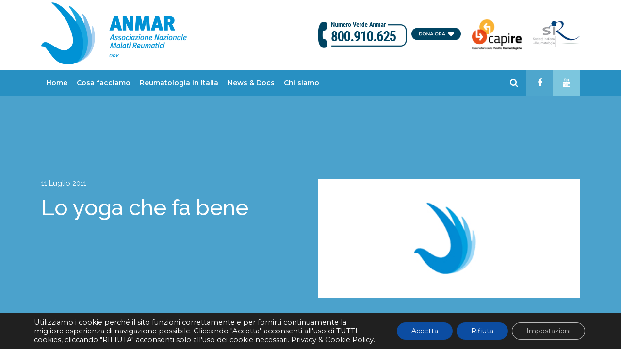

--- FILE ---
content_type: text/html; charset=UTF-8
request_url: https://anmar-italia.it/news-doc/news/lo-yoga-che-fa-bene-allartrite/
body_size: 52538
content:
<!DOCTYPE html>
<html lang="it-IT">
<head>

<meta http-equiv="Content-Type" content="text/html; charset=UTF-8" />
<meta name="viewport" content="width=device-width, initial-scale=1.0, maximum-scale=1.2, user-scalable=yes" />

<meta name='robots' content='index, follow, max-image-preview:large, max-snippet:-1, max-video-preview:-1' />

	<!-- This site is optimized with the Yoast SEO plugin v26.5 - https://yoast.com/wordpress/plugins/seo/ -->
	<title>Lo yoga che fa bene - Anmar Italia ODV</title>
	<link rel="canonical" href="https://anmar-italia.it/news-doc/news/lo-yoga-che-fa-bene-allartrite/" />
	<meta property="og:locale" content="it_IT" />
	<meta property="og:type" content="article" />
	<meta property="og:title" content="Lo yoga che fa bene - Anmar Italia ODV" />
	<meta property="og:description" content="Un po’ di esercizio fisico, di respirazione e di meditazione: anche lo yoga potrebbe aiutare a migliorare il quadro clinico dei malati con artrite reumatoide. A sostenerlo è uno studio dei ricercatori dell’Emirates Arthritis Foundation di Dubai, presentato a Londra in occasione del congresso annuale dell’EULAR (The European League Against Rheumatism). Per capire se la [&hellip;]" />
	<meta property="og:url" content="https://anmar-italia.it/news-doc/news/lo-yoga-che-fa-bene-allartrite/" />
	<meta property="og:site_name" content="Anmar Italia ODV" />
	<meta property="article:published_time" content="2011-07-11T07:25:31+00:00" />
	<meta name="author" content="admin" />
	<meta name="twitter:card" content="summary_large_image" />
	<meta name="twitter:label1" content="Scritto da" />
	<meta name="twitter:data1" content="admin" />
	<meta name="twitter:label2" content="Tempo di lettura stimato" />
	<meta name="twitter:data2" content="2 minuti" />
	<script type="application/ld+json" class="yoast-schema-graph">{"@context":"https://schema.org","@graph":[{"@type":"WebPage","@id":"https://anmar-italia.it/news-doc/news/lo-yoga-che-fa-bene-allartrite/","url":"https://anmar-italia.it/news-doc/news/lo-yoga-che-fa-bene-allartrite/","name":"Lo yoga che fa bene - Anmar Italia ODV","isPartOf":{"@id":"https://anmar-italia.it/#website"},"datePublished":"2011-07-11T07:25:31+00:00","author":{"@id":"https://anmar-italia.it/#/schema/person/59262d56e019c889267f9c4449d108b7"},"breadcrumb":{"@id":"https://anmar-italia.it/news-doc/news/lo-yoga-che-fa-bene-allartrite/#breadcrumb"},"inLanguage":"it-IT","potentialAction":[{"@type":"ReadAction","target":["https://anmar-italia.it/news-doc/news/lo-yoga-che-fa-bene-allartrite/"]}]},{"@type":"BreadcrumbList","@id":"https://anmar-italia.it/news-doc/news/lo-yoga-che-fa-bene-allartrite/#breadcrumb","itemListElement":[{"@type":"ListItem","position":1,"name":"Home","item":"https://anmar-italia.it/"},{"@type":"ListItem","position":2,"name":"Lo yoga che fa bene"}]},{"@type":"WebSite","@id":"https://anmar-italia.it/#website","url":"https://anmar-italia.it/","name":"Anmar Italia ODV","description":"Sito ufficiale della ANMAR ODV Associazione Nazionale Malattie Reumatiche","potentialAction":[{"@type":"SearchAction","target":{"@type":"EntryPoint","urlTemplate":"https://anmar-italia.it/?s={search_term_string}"},"query-input":{"@type":"PropertyValueSpecification","valueRequired":true,"valueName":"search_term_string"}}],"inLanguage":"it-IT"},{"@type":"Person","@id":"https://anmar-italia.it/#/schema/person/59262d56e019c889267f9c4449d108b7","name":"admin","image":{"@type":"ImageObject","inLanguage":"it-IT","@id":"https://anmar-italia.it/#/schema/person/image/","url":"https://secure.gravatar.com/avatar/a549b66e34f9bd64dc3e8cfa19c50337a09f9bc729f64a5beae33c064f047f75?s=96&d=mm&r=g","contentUrl":"https://secure.gravatar.com/avatar/a549b66e34f9bd64dc3e8cfa19c50337a09f9bc729f64a5beae33c064f047f75?s=96&d=mm&r=g","caption":"admin"},"sameAs":["http://localhost/anmar.wordpress"],"url":"https://anmar-italia.it/author/admin/"}]}</script>
	<!-- / Yoast SEO plugin. -->


<link rel='dns-prefetch' href='//www.googletagmanager.com' />
<link rel='dns-prefetch' href='//cdn.jsdelivr.net' />
<link rel='dns-prefetch' href='//fonts.googleapis.com' />
<link rel="alternate" type="application/rss+xml" title="Anmar Italia ODV &raquo; Feed" href="https://anmar-italia.it/feed/" />
<link rel="alternate" type="application/rss+xml" title="Anmar Italia ODV &raquo; Feed dei commenti" href="https://anmar-italia.it/comments/feed/" />
<link rel="alternate" title="oEmbed (JSON)" type="application/json+oembed" href="https://anmar-italia.it/wp-json/oembed/1.0/embed?url=https%3A%2F%2Fanmar-italia.it%2Fnews-doc%2Fnews%2Flo-yoga-che-fa-bene-allartrite%2F" />
<link rel="alternate" title="oEmbed (XML)" type="text/xml+oembed" href="https://anmar-italia.it/wp-json/oembed/1.0/embed?url=https%3A%2F%2Fanmar-italia.it%2Fnews-doc%2Fnews%2Flo-yoga-che-fa-bene-allartrite%2F&#038;format=xml" />
<style id='wp-img-auto-sizes-contain-inline-css' type='text/css'>
img:is([sizes=auto i],[sizes^="auto," i]){contain-intrinsic-size:3000px 1500px}
/*# sourceURL=wp-img-auto-sizes-contain-inline-css */
</style>
<style id='wp-emoji-styles-inline-css' type='text/css'>

	img.wp-smiley, img.emoji {
		display: inline !important;
		border: none !important;
		box-shadow: none !important;
		height: 1em !important;
		width: 1em !important;
		margin: 0 0.07em !important;
		vertical-align: -0.1em !important;
		background: none !important;
		padding: 0 !important;
	}
/*# sourceURL=wp-emoji-styles-inline-css */
</style>
<style id='wp-block-library-inline-css' type='text/css'>
:root{--wp-block-synced-color:#7a00df;--wp-block-synced-color--rgb:122,0,223;--wp-bound-block-color:var(--wp-block-synced-color);--wp-editor-canvas-background:#ddd;--wp-admin-theme-color:#007cba;--wp-admin-theme-color--rgb:0,124,186;--wp-admin-theme-color-darker-10:#006ba1;--wp-admin-theme-color-darker-10--rgb:0,107,160.5;--wp-admin-theme-color-darker-20:#005a87;--wp-admin-theme-color-darker-20--rgb:0,90,135;--wp-admin-border-width-focus:2px}@media (min-resolution:192dpi){:root{--wp-admin-border-width-focus:1.5px}}.wp-element-button{cursor:pointer}:root .has-very-light-gray-background-color{background-color:#eee}:root .has-very-dark-gray-background-color{background-color:#313131}:root .has-very-light-gray-color{color:#eee}:root .has-very-dark-gray-color{color:#313131}:root .has-vivid-green-cyan-to-vivid-cyan-blue-gradient-background{background:linear-gradient(135deg,#00d084,#0693e3)}:root .has-purple-crush-gradient-background{background:linear-gradient(135deg,#34e2e4,#4721fb 50%,#ab1dfe)}:root .has-hazy-dawn-gradient-background{background:linear-gradient(135deg,#faaca8,#dad0ec)}:root .has-subdued-olive-gradient-background{background:linear-gradient(135deg,#fafae1,#67a671)}:root .has-atomic-cream-gradient-background{background:linear-gradient(135deg,#fdd79a,#004a59)}:root .has-nightshade-gradient-background{background:linear-gradient(135deg,#330968,#31cdcf)}:root .has-midnight-gradient-background{background:linear-gradient(135deg,#020381,#2874fc)}:root{--wp--preset--font-size--normal:16px;--wp--preset--font-size--huge:42px}.has-regular-font-size{font-size:1em}.has-larger-font-size{font-size:2.625em}.has-normal-font-size{font-size:var(--wp--preset--font-size--normal)}.has-huge-font-size{font-size:var(--wp--preset--font-size--huge)}.has-text-align-center{text-align:center}.has-text-align-left{text-align:left}.has-text-align-right{text-align:right}.has-fit-text{white-space:nowrap!important}#end-resizable-editor-section{display:none}.aligncenter{clear:both}.items-justified-left{justify-content:flex-start}.items-justified-center{justify-content:center}.items-justified-right{justify-content:flex-end}.items-justified-space-between{justify-content:space-between}.screen-reader-text{border:0;clip-path:inset(50%);height:1px;margin:-1px;overflow:hidden;padding:0;position:absolute;width:1px;word-wrap:normal!important}.screen-reader-text:focus{background-color:#ddd;clip-path:none;color:#444;display:block;font-size:1em;height:auto;left:5px;line-height:normal;padding:15px 23px 14px;text-decoration:none;top:5px;width:auto;z-index:100000}html :where(.has-border-color){border-style:solid}html :where([style*=border-top-color]){border-top-style:solid}html :where([style*=border-right-color]){border-right-style:solid}html :where([style*=border-bottom-color]){border-bottom-style:solid}html :where([style*=border-left-color]){border-left-style:solid}html :where([style*=border-width]){border-style:solid}html :where([style*=border-top-width]){border-top-style:solid}html :where([style*=border-right-width]){border-right-style:solid}html :where([style*=border-bottom-width]){border-bottom-style:solid}html :where([style*=border-left-width]){border-left-style:solid}html :where(img[class*=wp-image-]){height:auto;max-width:100%}:where(figure){margin:0 0 1em}html :where(.is-position-sticky){--wp-admin--admin-bar--position-offset:var(--wp-admin--admin-bar--height,0px)}@media screen and (max-width:600px){html :where(.is-position-sticky){--wp-admin--admin-bar--position-offset:0px}}

/*# sourceURL=wp-block-library-inline-css */
</style><style id='global-styles-inline-css' type='text/css'>
:root{--wp--preset--aspect-ratio--square: 1;--wp--preset--aspect-ratio--4-3: 4/3;--wp--preset--aspect-ratio--3-4: 3/4;--wp--preset--aspect-ratio--3-2: 3/2;--wp--preset--aspect-ratio--2-3: 2/3;--wp--preset--aspect-ratio--16-9: 16/9;--wp--preset--aspect-ratio--9-16: 9/16;--wp--preset--color--black: #000000;--wp--preset--color--cyan-bluish-gray: #abb8c3;--wp--preset--color--white: #ffffff;--wp--preset--color--pale-pink: #f78da7;--wp--preset--color--vivid-red: #cf2e2e;--wp--preset--color--luminous-vivid-orange: #ff6900;--wp--preset--color--luminous-vivid-amber: #fcb900;--wp--preset--color--light-green-cyan: #7bdcb5;--wp--preset--color--vivid-green-cyan: #00d084;--wp--preset--color--pale-cyan-blue: #8ed1fc;--wp--preset--color--vivid-cyan-blue: #0693e3;--wp--preset--color--vivid-purple: #9b51e0;--wp--preset--gradient--vivid-cyan-blue-to-vivid-purple: linear-gradient(135deg,rgb(6,147,227) 0%,rgb(155,81,224) 100%);--wp--preset--gradient--light-green-cyan-to-vivid-green-cyan: linear-gradient(135deg,rgb(122,220,180) 0%,rgb(0,208,130) 100%);--wp--preset--gradient--luminous-vivid-amber-to-luminous-vivid-orange: linear-gradient(135deg,rgb(252,185,0) 0%,rgb(255,105,0) 100%);--wp--preset--gradient--luminous-vivid-orange-to-vivid-red: linear-gradient(135deg,rgb(255,105,0) 0%,rgb(207,46,46) 100%);--wp--preset--gradient--very-light-gray-to-cyan-bluish-gray: linear-gradient(135deg,rgb(238,238,238) 0%,rgb(169,184,195) 100%);--wp--preset--gradient--cool-to-warm-spectrum: linear-gradient(135deg,rgb(74,234,220) 0%,rgb(151,120,209) 20%,rgb(207,42,186) 40%,rgb(238,44,130) 60%,rgb(251,105,98) 80%,rgb(254,248,76) 100%);--wp--preset--gradient--blush-light-purple: linear-gradient(135deg,rgb(255,206,236) 0%,rgb(152,150,240) 100%);--wp--preset--gradient--blush-bordeaux: linear-gradient(135deg,rgb(254,205,165) 0%,rgb(254,45,45) 50%,rgb(107,0,62) 100%);--wp--preset--gradient--luminous-dusk: linear-gradient(135deg,rgb(255,203,112) 0%,rgb(199,81,192) 50%,rgb(65,88,208) 100%);--wp--preset--gradient--pale-ocean: linear-gradient(135deg,rgb(255,245,203) 0%,rgb(182,227,212) 50%,rgb(51,167,181) 100%);--wp--preset--gradient--electric-grass: linear-gradient(135deg,rgb(202,248,128) 0%,rgb(113,206,126) 100%);--wp--preset--gradient--midnight: linear-gradient(135deg,rgb(2,3,129) 0%,rgb(40,116,252) 100%);--wp--preset--font-size--small: 13px;--wp--preset--font-size--medium: 20px;--wp--preset--font-size--large: 36px;--wp--preset--font-size--x-large: 42px;--wp--preset--spacing--20: 0.44rem;--wp--preset--spacing--30: 0.67rem;--wp--preset--spacing--40: 1rem;--wp--preset--spacing--50: 1.5rem;--wp--preset--spacing--60: 2.25rem;--wp--preset--spacing--70: 3.38rem;--wp--preset--spacing--80: 5.06rem;--wp--preset--shadow--natural: 6px 6px 9px rgba(0, 0, 0, 0.2);--wp--preset--shadow--deep: 12px 12px 50px rgba(0, 0, 0, 0.4);--wp--preset--shadow--sharp: 6px 6px 0px rgba(0, 0, 0, 0.2);--wp--preset--shadow--outlined: 6px 6px 0px -3px rgb(255, 255, 255), 6px 6px rgb(0, 0, 0);--wp--preset--shadow--crisp: 6px 6px 0px rgb(0, 0, 0);}:where(.is-layout-flex){gap: 0.5em;}:where(.is-layout-grid){gap: 0.5em;}body .is-layout-flex{display: flex;}.is-layout-flex{flex-wrap: wrap;align-items: center;}.is-layout-flex > :is(*, div){margin: 0;}body .is-layout-grid{display: grid;}.is-layout-grid > :is(*, div){margin: 0;}:where(.wp-block-columns.is-layout-flex){gap: 2em;}:where(.wp-block-columns.is-layout-grid){gap: 2em;}:where(.wp-block-post-template.is-layout-flex){gap: 1.25em;}:where(.wp-block-post-template.is-layout-grid){gap: 1.25em;}.has-black-color{color: var(--wp--preset--color--black) !important;}.has-cyan-bluish-gray-color{color: var(--wp--preset--color--cyan-bluish-gray) !important;}.has-white-color{color: var(--wp--preset--color--white) !important;}.has-pale-pink-color{color: var(--wp--preset--color--pale-pink) !important;}.has-vivid-red-color{color: var(--wp--preset--color--vivid-red) !important;}.has-luminous-vivid-orange-color{color: var(--wp--preset--color--luminous-vivid-orange) !important;}.has-luminous-vivid-amber-color{color: var(--wp--preset--color--luminous-vivid-amber) !important;}.has-light-green-cyan-color{color: var(--wp--preset--color--light-green-cyan) !important;}.has-vivid-green-cyan-color{color: var(--wp--preset--color--vivid-green-cyan) !important;}.has-pale-cyan-blue-color{color: var(--wp--preset--color--pale-cyan-blue) !important;}.has-vivid-cyan-blue-color{color: var(--wp--preset--color--vivid-cyan-blue) !important;}.has-vivid-purple-color{color: var(--wp--preset--color--vivid-purple) !important;}.has-black-background-color{background-color: var(--wp--preset--color--black) !important;}.has-cyan-bluish-gray-background-color{background-color: var(--wp--preset--color--cyan-bluish-gray) !important;}.has-white-background-color{background-color: var(--wp--preset--color--white) !important;}.has-pale-pink-background-color{background-color: var(--wp--preset--color--pale-pink) !important;}.has-vivid-red-background-color{background-color: var(--wp--preset--color--vivid-red) !important;}.has-luminous-vivid-orange-background-color{background-color: var(--wp--preset--color--luminous-vivid-orange) !important;}.has-luminous-vivid-amber-background-color{background-color: var(--wp--preset--color--luminous-vivid-amber) !important;}.has-light-green-cyan-background-color{background-color: var(--wp--preset--color--light-green-cyan) !important;}.has-vivid-green-cyan-background-color{background-color: var(--wp--preset--color--vivid-green-cyan) !important;}.has-pale-cyan-blue-background-color{background-color: var(--wp--preset--color--pale-cyan-blue) !important;}.has-vivid-cyan-blue-background-color{background-color: var(--wp--preset--color--vivid-cyan-blue) !important;}.has-vivid-purple-background-color{background-color: var(--wp--preset--color--vivid-purple) !important;}.has-black-border-color{border-color: var(--wp--preset--color--black) !important;}.has-cyan-bluish-gray-border-color{border-color: var(--wp--preset--color--cyan-bluish-gray) !important;}.has-white-border-color{border-color: var(--wp--preset--color--white) !important;}.has-pale-pink-border-color{border-color: var(--wp--preset--color--pale-pink) !important;}.has-vivid-red-border-color{border-color: var(--wp--preset--color--vivid-red) !important;}.has-luminous-vivid-orange-border-color{border-color: var(--wp--preset--color--luminous-vivid-orange) !important;}.has-luminous-vivid-amber-border-color{border-color: var(--wp--preset--color--luminous-vivid-amber) !important;}.has-light-green-cyan-border-color{border-color: var(--wp--preset--color--light-green-cyan) !important;}.has-vivid-green-cyan-border-color{border-color: var(--wp--preset--color--vivid-green-cyan) !important;}.has-pale-cyan-blue-border-color{border-color: var(--wp--preset--color--pale-cyan-blue) !important;}.has-vivid-cyan-blue-border-color{border-color: var(--wp--preset--color--vivid-cyan-blue) !important;}.has-vivid-purple-border-color{border-color: var(--wp--preset--color--vivid-purple) !important;}.has-vivid-cyan-blue-to-vivid-purple-gradient-background{background: var(--wp--preset--gradient--vivid-cyan-blue-to-vivid-purple) !important;}.has-light-green-cyan-to-vivid-green-cyan-gradient-background{background: var(--wp--preset--gradient--light-green-cyan-to-vivid-green-cyan) !important;}.has-luminous-vivid-amber-to-luminous-vivid-orange-gradient-background{background: var(--wp--preset--gradient--luminous-vivid-amber-to-luminous-vivid-orange) !important;}.has-luminous-vivid-orange-to-vivid-red-gradient-background{background: var(--wp--preset--gradient--luminous-vivid-orange-to-vivid-red) !important;}.has-very-light-gray-to-cyan-bluish-gray-gradient-background{background: var(--wp--preset--gradient--very-light-gray-to-cyan-bluish-gray) !important;}.has-cool-to-warm-spectrum-gradient-background{background: var(--wp--preset--gradient--cool-to-warm-spectrum) !important;}.has-blush-light-purple-gradient-background{background: var(--wp--preset--gradient--blush-light-purple) !important;}.has-blush-bordeaux-gradient-background{background: var(--wp--preset--gradient--blush-bordeaux) !important;}.has-luminous-dusk-gradient-background{background: var(--wp--preset--gradient--luminous-dusk) !important;}.has-pale-ocean-gradient-background{background: var(--wp--preset--gradient--pale-ocean) !important;}.has-electric-grass-gradient-background{background: var(--wp--preset--gradient--electric-grass) !important;}.has-midnight-gradient-background{background: var(--wp--preset--gradient--midnight) !important;}.has-small-font-size{font-size: var(--wp--preset--font-size--small) !important;}.has-medium-font-size{font-size: var(--wp--preset--font-size--medium) !important;}.has-large-font-size{font-size: var(--wp--preset--font-size--large) !important;}.has-x-large-font-size{font-size: var(--wp--preset--font-size--x-large) !important;}
/*# sourceURL=global-styles-inline-css */
</style>

<style id='classic-theme-styles-inline-css' type='text/css'>
/*! This file is auto-generated */
.wp-block-button__link{color:#fff;background-color:#32373c;border-radius:9999px;box-shadow:none;text-decoration:none;padding:calc(.667em + 2px) calc(1.333em + 2px);font-size:1.125em}.wp-block-file__button{background:#32373c;color:#fff;text-decoration:none}
/*# sourceURL=/wp-includes/css/classic-themes.min.css */
</style>
<link rel='stylesheet' id='heateor_sss_frontend_css-css' href='https://anmar-italia.it/wp-content/plugins/sassy-social-share/public/css/sassy-social-share-public.css?ver=3.3.79' type='text/css' media='all' />
<style id='heateor_sss_frontend_css-inline-css' type='text/css'>
.heateor_sss_button_instagram span.heateor_sss_svg,a.heateor_sss_instagram span.heateor_sss_svg{background:radial-gradient(circle at 30% 107%,#fdf497 0,#fdf497 5%,#fd5949 45%,#d6249f 60%,#285aeb 90%)}div.heateor_sss_horizontal_sharing a.heateor_sss_button_instagram span{background:#CCC!important;}div.heateor_sss_standard_follow_icons_container a.heateor_sss_button_instagram span{background:#CCC}div.heateor_sss_horizontal_sharing a.heateor_sss_button_instagram span:hover{background:#FFF!important;}div.heateor_sss_standard_follow_icons_container a.heateor_sss_button_instagram span:hover{background:#FFF}.heateor_sss_horizontal_sharing .heateor_sss_svg,.heateor_sss_standard_follow_icons_container .heateor_sss_svg{background-color:#CCC!important;background:#CCC!important;color:#000;border-width:1px;border-style:solid;border-color:transparent}div.heateor_sss_horizontal_sharing span.heateor_sss_svg svg:hover path:not(.heateor_sss_no_fill),div.heateor_sss_horizontal_sharing span.heateor_sss_svg svg:hover ellipse, div.heateor_sss_horizontal_sharing span.heateor_sss_svg svg:hover circle, div.heateor_sss_horizontal_sharing span.heateor_sss_svg svg:hover polygon, div.heateor_sss_horizontal_sharing span.heateor_sss_svg svg:hover rect:not(.heateor_sss_no_fill){fill:#000}div.heateor_sss_horizontal_sharing span.heateor_sss_svg svg:hover path.heateor_sss_svg_stroke, div.heateor_sss_horizontal_sharing span.heateor_sss_svg svg:hover rect.heateor_sss_svg_stroke{stroke:#000}.heateor_sss_horizontal_sharing span.heateor_sss_svg:hover,.heateor_sss_standard_follow_icons_container span.heateor_sss_svg:hover{background-color:#FFF!important;background:#FFF!importantcolor:#000;border-color:#CCC;}.heateor_sss_vertical_sharing span.heateor_sss_svg,.heateor_sss_floating_follow_icons_container span.heateor_sss_svg{color:#fff;border-width:0px;border-style:solid;border-color:transparent;}.heateor_sss_vertical_sharing span.heateor_sss_svg:hover,.heateor_sss_floating_follow_icons_container span.heateor_sss_svg:hover{border-color:transparent;}@media screen and (max-width:783px) {.heateor_sss_vertical_sharing{display:none!important}}div.heateor_sss_sharing_title{text-align:center}div.heateor_sss_sharing_ul{width:100%;text-align:center;}div.heateor_sss_horizontal_sharing div.heateor_sss_sharing_ul a{float:none!important;display:inline-block;}
/*# sourceURL=heateor_sss_frontend_css-inline-css */
</style>
<link rel='stylesheet' id='moove_gdpr_frontend-css' href='https://anmar-italia.it/wp-content/plugins/gdpr-cookie-compliance/dist/styles/gdpr-main-nf.css?ver=5.0.9' type='text/css' media='all' />
<style id='moove_gdpr_frontend-inline-css' type='text/css'>
				#moove_gdpr_cookie_modal .moove-gdpr-modal-content .moove-gdpr-tab-main h3.tab-title, 
				#moove_gdpr_cookie_modal .moove-gdpr-modal-content .moove-gdpr-tab-main span.tab-title,
				#moove_gdpr_cookie_modal .moove-gdpr-modal-content .moove-gdpr-modal-left-content #moove-gdpr-menu li a, 
				#moove_gdpr_cookie_modal .moove-gdpr-modal-content .moove-gdpr-modal-left-content #moove-gdpr-menu li button,
				#moove_gdpr_cookie_modal .moove-gdpr-modal-content .moove-gdpr-modal-left-content .moove-gdpr-branding-cnt a,
				#moove_gdpr_cookie_modal .moove-gdpr-modal-content .moove-gdpr-modal-footer-content .moove-gdpr-button-holder a.mgbutton, 
				#moove_gdpr_cookie_modal .moove-gdpr-modal-content .moove-gdpr-modal-footer-content .moove-gdpr-button-holder button.mgbutton,
				#moove_gdpr_cookie_modal .cookie-switch .cookie-slider:after, 
				#moove_gdpr_cookie_modal .cookie-switch .slider:after, 
				#moove_gdpr_cookie_modal .switch .cookie-slider:after, 
				#moove_gdpr_cookie_modal .switch .slider:after,
				#moove_gdpr_cookie_info_bar .moove-gdpr-info-bar-container .moove-gdpr-info-bar-content p, 
				#moove_gdpr_cookie_info_bar .moove-gdpr-info-bar-container .moove-gdpr-info-bar-content p a,
				#moove_gdpr_cookie_info_bar .moove-gdpr-info-bar-container .moove-gdpr-info-bar-content a.mgbutton, 
				#moove_gdpr_cookie_info_bar .moove-gdpr-info-bar-container .moove-gdpr-info-bar-content button.mgbutton,
				#moove_gdpr_cookie_modal .moove-gdpr-modal-content .moove-gdpr-tab-main .moove-gdpr-tab-main-content h1, 
				#moove_gdpr_cookie_modal .moove-gdpr-modal-content .moove-gdpr-tab-main .moove-gdpr-tab-main-content h2, 
				#moove_gdpr_cookie_modal .moove-gdpr-modal-content .moove-gdpr-tab-main .moove-gdpr-tab-main-content h3, 
				#moove_gdpr_cookie_modal .moove-gdpr-modal-content .moove-gdpr-tab-main .moove-gdpr-tab-main-content h4, 
				#moove_gdpr_cookie_modal .moove-gdpr-modal-content .moove-gdpr-tab-main .moove-gdpr-tab-main-content h5, 
				#moove_gdpr_cookie_modal .moove-gdpr-modal-content .moove-gdpr-tab-main .moove-gdpr-tab-main-content h6,
				#moove_gdpr_cookie_modal .moove-gdpr-modal-content.moove_gdpr_modal_theme_v2 .moove-gdpr-modal-title .tab-title,
				#moove_gdpr_cookie_modal .moove-gdpr-modal-content.moove_gdpr_modal_theme_v2 .moove-gdpr-tab-main h3.tab-title, 
				#moove_gdpr_cookie_modal .moove-gdpr-modal-content.moove_gdpr_modal_theme_v2 .moove-gdpr-tab-main span.tab-title,
				#moove_gdpr_cookie_modal .moove-gdpr-modal-content.moove_gdpr_modal_theme_v2 .moove-gdpr-branding-cnt a {
					font-weight: inherit				}
			#moove_gdpr_cookie_modal,#moove_gdpr_cookie_info_bar,.gdpr_cookie_settings_shortcode_content{font-family:inherit}#moove_gdpr_save_popup_settings_button{background-color:#373737;color:#fff}#moove_gdpr_save_popup_settings_button:hover{background-color:#000}#moove_gdpr_cookie_info_bar .moove-gdpr-info-bar-container .moove-gdpr-info-bar-content a.mgbutton,#moove_gdpr_cookie_info_bar .moove-gdpr-info-bar-container .moove-gdpr-info-bar-content button.mgbutton{background-color:#0c4da2}#moove_gdpr_cookie_modal .moove-gdpr-modal-content .moove-gdpr-modal-footer-content .moove-gdpr-button-holder a.mgbutton,#moove_gdpr_cookie_modal .moove-gdpr-modal-content .moove-gdpr-modal-footer-content .moove-gdpr-button-holder button.mgbutton,.gdpr_cookie_settings_shortcode_content .gdpr-shr-button.button-green{background-color:#0c4da2;border-color:#0c4da2}#moove_gdpr_cookie_modal .moove-gdpr-modal-content .moove-gdpr-modal-footer-content .moove-gdpr-button-holder a.mgbutton:hover,#moove_gdpr_cookie_modal .moove-gdpr-modal-content .moove-gdpr-modal-footer-content .moove-gdpr-button-holder button.mgbutton:hover,.gdpr_cookie_settings_shortcode_content .gdpr-shr-button.button-green:hover{background-color:#fff;color:#0c4da2}#moove_gdpr_cookie_modal .moove-gdpr-modal-content .moove-gdpr-modal-close i,#moove_gdpr_cookie_modal .moove-gdpr-modal-content .moove-gdpr-modal-close span.gdpr-icon{background-color:#0c4da2;border:1px solid #0c4da2}#moove_gdpr_cookie_info_bar span.moove-gdpr-infobar-allow-all.focus-g,#moove_gdpr_cookie_info_bar span.moove-gdpr-infobar-allow-all:focus,#moove_gdpr_cookie_info_bar button.moove-gdpr-infobar-allow-all.focus-g,#moove_gdpr_cookie_info_bar button.moove-gdpr-infobar-allow-all:focus,#moove_gdpr_cookie_info_bar span.moove-gdpr-infobar-reject-btn.focus-g,#moove_gdpr_cookie_info_bar span.moove-gdpr-infobar-reject-btn:focus,#moove_gdpr_cookie_info_bar button.moove-gdpr-infobar-reject-btn.focus-g,#moove_gdpr_cookie_info_bar button.moove-gdpr-infobar-reject-btn:focus,#moove_gdpr_cookie_info_bar span.change-settings-button.focus-g,#moove_gdpr_cookie_info_bar span.change-settings-button:focus,#moove_gdpr_cookie_info_bar button.change-settings-button.focus-g,#moove_gdpr_cookie_info_bar button.change-settings-button:focus{-webkit-box-shadow:0 0 1px 3px #0c4da2;-moz-box-shadow:0 0 1px 3px #0c4da2;box-shadow:0 0 1px 3px #0c4da2}#moove_gdpr_cookie_modal .moove-gdpr-modal-content .moove-gdpr-modal-close i:hover,#moove_gdpr_cookie_modal .moove-gdpr-modal-content .moove-gdpr-modal-close span.gdpr-icon:hover,#moove_gdpr_cookie_info_bar span[data-href]>u.change-settings-button{color:#0c4da2}#moove_gdpr_cookie_modal .moove-gdpr-modal-content .moove-gdpr-modal-left-content #moove-gdpr-menu li.menu-item-selected a span.gdpr-icon,#moove_gdpr_cookie_modal .moove-gdpr-modal-content .moove-gdpr-modal-left-content #moove-gdpr-menu li.menu-item-selected button span.gdpr-icon{color:inherit}#moove_gdpr_cookie_modal .moove-gdpr-modal-content .moove-gdpr-modal-left-content #moove-gdpr-menu li a span.gdpr-icon,#moove_gdpr_cookie_modal .moove-gdpr-modal-content .moove-gdpr-modal-left-content #moove-gdpr-menu li button span.gdpr-icon{color:inherit}#moove_gdpr_cookie_modal .gdpr-acc-link{line-height:0;font-size:0;color:transparent;position:absolute}#moove_gdpr_cookie_modal .moove-gdpr-modal-content .moove-gdpr-modal-close:hover i,#moove_gdpr_cookie_modal .moove-gdpr-modal-content .moove-gdpr-modal-left-content #moove-gdpr-menu li a,#moove_gdpr_cookie_modal .moove-gdpr-modal-content .moove-gdpr-modal-left-content #moove-gdpr-menu li button,#moove_gdpr_cookie_modal .moove-gdpr-modal-content .moove-gdpr-modal-left-content #moove-gdpr-menu li button i,#moove_gdpr_cookie_modal .moove-gdpr-modal-content .moove-gdpr-modal-left-content #moove-gdpr-menu li a i,#moove_gdpr_cookie_modal .moove-gdpr-modal-content .moove-gdpr-tab-main .moove-gdpr-tab-main-content a:hover,#moove_gdpr_cookie_info_bar.moove-gdpr-dark-scheme .moove-gdpr-info-bar-container .moove-gdpr-info-bar-content a.mgbutton:hover,#moove_gdpr_cookie_info_bar.moove-gdpr-dark-scheme .moove-gdpr-info-bar-container .moove-gdpr-info-bar-content button.mgbutton:hover,#moove_gdpr_cookie_info_bar.moove-gdpr-dark-scheme .moove-gdpr-info-bar-container .moove-gdpr-info-bar-content a:hover,#moove_gdpr_cookie_info_bar.moove-gdpr-dark-scheme .moove-gdpr-info-bar-container .moove-gdpr-info-bar-content button:hover,#moove_gdpr_cookie_info_bar.moove-gdpr-dark-scheme .moove-gdpr-info-bar-container .moove-gdpr-info-bar-content span.change-settings-button:hover,#moove_gdpr_cookie_info_bar.moove-gdpr-dark-scheme .moove-gdpr-info-bar-container .moove-gdpr-info-bar-content button.change-settings-button:hover,#moove_gdpr_cookie_info_bar.moove-gdpr-dark-scheme .moove-gdpr-info-bar-container .moove-gdpr-info-bar-content u.change-settings-button:hover,#moove_gdpr_cookie_info_bar span[data-href]>u.change-settings-button,#moove_gdpr_cookie_info_bar.moove-gdpr-dark-scheme .moove-gdpr-info-bar-container .moove-gdpr-info-bar-content a.mgbutton.focus-g,#moove_gdpr_cookie_info_bar.moove-gdpr-dark-scheme .moove-gdpr-info-bar-container .moove-gdpr-info-bar-content button.mgbutton.focus-g,#moove_gdpr_cookie_info_bar.moove-gdpr-dark-scheme .moove-gdpr-info-bar-container .moove-gdpr-info-bar-content a.focus-g,#moove_gdpr_cookie_info_bar.moove-gdpr-dark-scheme .moove-gdpr-info-bar-container .moove-gdpr-info-bar-content button.focus-g,#moove_gdpr_cookie_info_bar.moove-gdpr-dark-scheme .moove-gdpr-info-bar-container .moove-gdpr-info-bar-content a.mgbutton:focus,#moove_gdpr_cookie_info_bar.moove-gdpr-dark-scheme .moove-gdpr-info-bar-container .moove-gdpr-info-bar-content button.mgbutton:focus,#moove_gdpr_cookie_info_bar.moove-gdpr-dark-scheme .moove-gdpr-info-bar-container .moove-gdpr-info-bar-content a:focus,#moove_gdpr_cookie_info_bar.moove-gdpr-dark-scheme .moove-gdpr-info-bar-container .moove-gdpr-info-bar-content button:focus,#moove_gdpr_cookie_info_bar.moove-gdpr-dark-scheme .moove-gdpr-info-bar-container .moove-gdpr-info-bar-content span.change-settings-button.focus-g,span.change-settings-button:focus,button.change-settings-button.focus-g,button.change-settings-button:focus,#moove_gdpr_cookie_info_bar.moove-gdpr-dark-scheme .moove-gdpr-info-bar-container .moove-gdpr-info-bar-content u.change-settings-button.focus-g,#moove_gdpr_cookie_info_bar.moove-gdpr-dark-scheme .moove-gdpr-info-bar-container .moove-gdpr-info-bar-content u.change-settings-button:focus{color:#0c4da2}#moove_gdpr_cookie_modal .moove-gdpr-branding.focus-g span,#moove_gdpr_cookie_modal .moove-gdpr-modal-content .moove-gdpr-tab-main a.focus-g,#moove_gdpr_cookie_modal .moove-gdpr-modal-content .moove-gdpr-tab-main .gdpr-cd-details-toggle.focus-g{color:#0c4da2}#moove_gdpr_cookie_modal.gdpr_lightbox-hide{display:none}
/*# sourceURL=moove_gdpr_frontend-inline-css */
</style>
<link rel='stylesheet' id='anmar-italia-style-css' href='https://anmar-italia.it/wp-content/themes/anmar-italia/style.css?ver=6.9' type='text/css' media='all' />
<link rel='stylesheet' id='google-fonts-css' href='https://fonts.googleapis.com/css?family=Raleway%3A100%2C100italic%2C200%2C200italic%2C300%2C300italic%2C400%2C400italic%2C500%2C500italic%2C600%2C600italic%2C700%2C700italic%2C800%2C800italic%2C900%2C900italic%7CMontserrat%3Aital%2Cwght%400%2C100%3B0%2C200%3B0%2C300%3B0%2C400%3B0%2C500%3B0%2C600%3B0%2C700%3B0%2C800%3B0%2C900%3B1%2C100%3B1%2C200%3B1%2C300%3B1%2C400%3B1%2C500%3B1%2C600%3B1%2C700%3B1%2C800%3B1%2C900&#038;display=swap&#038;subset=latin%2Clatin-ext&#038;ver=1.0.0' type='text/css' media='all' />
<link rel='stylesheet' id='font-awesome-css' href='https://anmar-italia.it/wp-content/themes/anmar-italia/css/font-awesome.css?ver=4.7.0' type='text/css' media='all' />
<link rel='stylesheet' id='bootstrap-grid-css' href='https://anmar-italia.it/wp-content/themes/anmar-italia/css/bootstrap-grid.css?ver=4.5.0' type='text/css' media='all' />
<link rel='stylesheet' id='owl.carousel-css' href='https://anmar-italia.it/wp-content/themes/anmar-italia/css/owl.carousel.css?ver=2.3.4' type='text/css' media='all' />
<link rel='stylesheet' id='owl.theme.default-css' href='https://anmar-italia.it/wp-content/themes/anmar-italia/css/owl.theme.default.css?ver=2.3.4' type='text/css' media='all' />
<!--n2css--><!--n2js--><script type="text/javascript" src="https://anmar-italia.it/wp-includes/js/jquery/jquery.min.js?ver=3.7.1" id="jquery-core-js"></script>
<script type="text/javascript" src="https://anmar-italia.it/wp-includes/js/jquery/jquery-migrate.min.js?ver=3.4.1" id="jquery-migrate-js"></script>

<!-- Snippet del tag Google (gtag.js) aggiunto da Site Kit -->
<!-- Snippet Google Analytics aggiunto da Site Kit -->
<script type="text/javascript" src="https://www.googletagmanager.com/gtag/js?id=GT-TQDTGBW" id="google_gtagjs-js" async></script>
<script type="text/javascript" id="google_gtagjs-js-after">
/* <![CDATA[ */
window.dataLayer = window.dataLayer || [];function gtag(){dataLayer.push(arguments);}
gtag("set","linker",{"domains":["anmar-italia.it"]});
gtag("js", new Date());
gtag("set", "developer_id.dZTNiMT", true);
gtag("config", "GT-TQDTGBW");
//# sourceURL=google_gtagjs-js-after
/* ]]> */
</script>
<script type="text/javascript" src="https://cdn.jsdelivr.net/npm/raphael@2.3.0/raphael.min.js?ver=1" id="raphael-js"></script>
<script type="text/javascript" src="https://cdn.jsdelivr.net/npm/jquery-mapael@2.2.0/js/jquery.mapael.min.js?ver=1" id="mapael-js"></script>
<script type="text/javascript" src="https://anmar-italia.it/wp-content/themes/anmar-italia/js/maps/italy_regions.js?ver=1" id="italy-js"></script>
<link rel="https://api.w.org/" href="https://anmar-italia.it/wp-json/" /><link rel="alternate" title="JSON" type="application/json" href="https://anmar-italia.it/wp-json/wp/v2/posts/383" /><link rel="EditURI" type="application/rsd+xml" title="RSD" href="https://anmar-italia.it/xmlrpc.php?rsd" />
<meta name="generator" content="WordPress 6.9" />
<link rel='shortlink' href='https://anmar-italia.it/?p=383' />
<meta name="generator" content="Site Kit by Google 1.170.0" />
</head>

<body class="wp-singular post-template-default single single-post postid-383 single-format-standard wp-theme-anmar-italia sp-easy-accordion-enabled">


<a class="skip-link screen-reader-text" href="#content">Salta al contenuto</a>

<header class="header">

	<div class="container">
	
		<div class="row">
    
			<div class="col-md-6">
                
				<div class="logo">
					
					<a href="https://anmar-italia.it/" title="Anmar Italia ODV"><img src="https://anmar-italia.it/wp-content/uploads/2024/03/Anmar_ODV_Logo3.png" alt="logo" ></a>		
				</div>
    
            </div>

			<div class="col-md-6 header-cta">

				<img class="header-phone" src="https://anmar-italia.it/wp-content/themes/anmar-italia/assets/images/numero-verde.png" alt="numero-verde" >
				
				<a href="/chi-siamo/sostieni-lanmar-chi-siamo/">
					<img src="https://anmar-italia.it/wp-content/themes/anmar-italia/assets/images/pulsante-donazione.png" alt="pulsante-donazione" >
				</a>		
				<img src="https://anmar-italia.it/wp-content/uploads/2024/03/capire5.png" style="margin:0px 10px 0px 20px;width:20%" alt="logocapire" >
				<a href="https://www.reumatologia.it/">
					
					<img src="https://anmar-italia.it/wp-content/uploads/2024/03/logosir3.png"  alt="logosir" >
				</a>
			
			</div>

		</div>
        
	</div>
    
</header>

<section id="site-navigation" class="topbar">

	<div class="container">
	
    	<div class="row">
    
			<div class="col-md-9 col-lg-8 col-6">
    
				<button class="menu-toggle" aria-controls="top-menu" aria-expanded="false" type="button">
				
					<i class="fa fa-bars" aria-hidden="true"></i>

                </button>
    
            	<nav id="main-menu">
				
                	<ul id="menu-main-menu" class="menu"><li id="menu-item-2088" class="menu-item menu-item-type-custom menu-item-object-custom menu-item-home menu-item-2088"><a href="https://anmar-italia.it/">Home</a></li>
<li id="menu-item-1201" class="menu-item menu-item-type-custom menu-item-object-custom menu-item-has-children menu-item-1201"><a>Cosa facciamo</a>
<ul class="sub-menu">
	<li id="menu-item-2127" class="menu-icon menu-guide-pazienti menu-item menu-item-type-post_type menu-item-object-page menu-item-2127"><a href="https://anmar-italia.it/guide-per-pazienti/">Le guide per i pazienti</a></li>
	<li id="menu-item-2353" class="menu-icon menu-sostienici menu-item menu-item-type-post_type menu-item-object-page menu-item-2353"><a href="https://anmar-italia.it/cosa-facciamo/sostieni-anmar/">Sostieni l’ANMAR</a></li>
	<li id="menu-item-1205" class="menu-icon menu-appuntamenti menu-item menu-item-type-taxonomy menu-item-object-category menu-item-1205"><a href="https://anmar-italia.it/category/cosa-facciamo/agende-appuntamenti/">Agende e appuntamenti</a></li>
</ul>
</li>
<li id="menu-item-2976" class="menu-item menu-item-type-post_type menu-item-object-page menu-item-2976"><a href="https://anmar-italia.it/cosa-facciamo/la-reumatologia-in-italia/">Reumatologia in Italia</a></li>
<li id="menu-item-1242" class="menu-item menu-item-type-custom menu-item-object-custom menu-item-has-children menu-item-1242"><a>News &#038; Docs</a>
<ul class="sub-menu">
	<li id="menu-item-2140" class="menu-icon menu-la-normativa-in-italia menu-item menu-item-type-taxonomy menu-item-object-category menu-item-2140"><a href="https://anmar-italia.it/category/news-doc/la-normativa-in-italia/">Diritti del malato reumatico</a></li>
	<li id="menu-item-2141" class="menu-icon menu-le-news menu-item menu-item-type-taxonomy menu-item-object-category current-post-ancestor current-menu-parent current-post-parent menu-item-2141"><a href="https://anmar-italia.it/category/news-doc/news/">Tutte le news</a></li>
</ul>
</li>
<li id="menu-item-1243" class="menu-item menu-item-type-custom menu-item-object-custom menu-item-has-children menu-item-1243"><a>Chi siamo</a>
<ul class="sub-menu">
	<li id="menu-item-2627" class="menu-icon menu-guide-pazienti menu-item menu-item-type-post_type menu-item-object-page menu-item-2627"><a href="https://anmar-italia.it/chi-siamo/il-nostro-statuto/">Il nostro statuto</a></li>
	<li id="menu-item-2515" class="menu-icon menu-italy-icon menu-item menu-item-type-post_type menu-item-object-page menu-item-2515"><a href="https://anmar-italia.it/associazione-regionale/">Associazioni Regionali</a></li>
	<li id="menu-item-1238" class="menu-icon menu-video-library menu-item menu-item-type-taxonomy menu-item-object-category menu-item-1238"><a href="https://anmar-italia.it/category/chi-siamo/video-library/">Video Library</a></li>
	<li id="menu-item-1239" class="menu-icon menu-pubblicazioni menu-item menu-item-type-taxonomy menu-item-object-category menu-item-1239"><a href="https://anmar-italia.it/category/chi-siamo/pubblicazioni/">Pubblicazioni</a></li>
	<li id="menu-item-2095" class="menu-icon menu-contatti menu-item menu-item-type-post_type menu-item-object-page menu-item-2095"><a href="https://anmar-italia.it/contatti/">Contatti</a></li>
	<li id="menu-item-2352" class="menu-icon menu-sostienici menu-item menu-item-type-post_type menu-item-object-page menu-item-2352"><a href="https://anmar-italia.it/chi-siamo/sostieni-lanmar-chi-siamo/">I nostri sostenitori</a></li>
	<li id="menu-item-1240" class="menu-icon menu-sala-stampa menu-item menu-item-type-taxonomy menu-item-object-category menu-item-1240"><a href="https://anmar-italia.it/category/chi-siamo/sala-stampa/">Sala Stampa</a></li>
	<li id="menu-item-2559" class="menu-icon menu-associazione menu-item menu-item-type-post_type menu-item-object-page menu-item-2559"><a href="https://anmar-italia.it/associazione-nazionale-malati-reumatici/">L&#8217;associazione</a></li>
</ul>
</li>
</ul>            	
                </nav>
    
            </div>

			<div class="col-md-3 col-lg-4 col-6 site-utilits social-buttons-count-2 ">

				<div class="modal-search"> 
					<a class="open-search-form" href="#search-form" position="topbar"><i class="fa fa-search" aria-hidden="true"></i></a>
				</div>

				<div class="social-buttons"><a href="http://www.facebook.com/groups/69336178485/" target="fa fa-facebook" title="facebook" button-title="Facebook" class="social"> <i class="fa fa-facebook"></i> </a><a href="http://www.youtube.com/user/anmarassociazione?feature=results_main" target="fa fa-youtube" title="youtube" button-title="Youtube" class="social"> <i class="fa fa-youtube"></i> </a></div>
			</div>

		</div>
        
	</div>

	<div class="modal-search-form">    
    <form role="search" method="get" id="header-searchform" action="https://anmar-italia.it/">
		<input type="text" placeholder="Cerca su ANMAR" name="s" id="header-s" autocomplete="off" />
    </form>
    <a class="close-search-form" href="#close-search-form" position="topbar"><i class="fa fa-times searchform-close-button"></i></a>
    
</div>

</section>




<section id="page-details-section">



    <div class="container">

        

        <div class="row">

        

            <div class="col-md-6">



                <p class="slide-up-effect">11 Luglio 2011</p>

                <h1 class="slide-up-effect">Lo yoga che fa bene</h1>



            </div>



            <div class="col-md-6">



                <div class="post-thumbnail">



                    <img src="https://anmar-italia.it/wp-content/themes/anmar-italia/assets/images/placeholder-383-250.jpg" alt="Lo yoga che fa bene">


                </div>



            </div>



        </div>



    </div>



    <div class="home-shape">



        <svg xmlns="http://www.w3.org/2000/svg" viewBox="0 0 1703.02 401.83">

            <path id="bianco20" d="m.51,196.62v204.63h1702.01V129.86s-90.54.01-125.84,0c-416.14-.15-641.71,113.52-827.39,79.32-151.35-27.88-366.04-63.6-522.31-57.36C95.19,157.09.51,196.62.51,196.62Z" style="fill: #fff; opacity: 0.21;" />

            <path

                id="bianco50"

                d="m3.66,237.25L.51,395.15h1702.01v-196.6s-135.59-35.24-269.84-34.47c-162.31.93-262.19,56.19-356.34,57.3-119.26,1.4-207.46-45.33-338.03-52.88-185.91-10.76-410.03-6.77-734.64,68.75Z"

                style="fill: #fff; opacity: 0.51;"

            />

            <path id="bianco100" d="m.51,294.6v100.55h1702.01v-133.5s-179.54,47.59-570.05,65.9c-9.21.43-321.76-19.92-549.15-70.78C368.06,208.63,118.37,215.28.51,294.6Z" style="fill: #fff;" />

        </svg>



    </div>



</section>



<div id="content" class="container">

	

    <div class="row">

	

    	<div class="col-md-12">



            
<div id="post-383" class="post-383 post type-post status-publish format-standard hentry category-news">

	<div class="content-inner">

		<div class="post-content">

		<p>Un po’ di esercizio fisico, di respirazione e di meditazione: anche lo yoga potrebbe aiutare a migliorare il quadro clinico dei malati con artrite reumatoide. A sostenerlo è uno studio dei ricercatori dell’Emirates Arthritis Foundation di Dubai, presentato a Londra in occasione del congresso annuale dell’EULAR (The European League Against Rheumatism).<br /> <span id="more-383"></span> <br />Per capire se la pratica orientale avesse o meno dei benefici sui malati reumatici, gli scienziati hanno arruolato nel loro studio 47 pazienti con artrite reumatoide: 26 hanno praticato lo yoga Raj e, dopo dodici sedute, il punteggio di attività della loro malattia (Disease Activity Score, una misura della gravità dell’artrite reumatoide) è stato confrontato con quello degli altri 21 lasciati invece a riposo. I ricercatori hanno visto che chi praticava yoga stava sensibilmente meglio rispetto a chi al contrario non lo faceva, come dimostravano le misure effettuate per calcolare il DAS e i questionari compilati dai partecipanti allo studio. <br /> <br />“La maggior parte dei pazienti con artrite reumatoide non si allena regolarmente, anche se quelli che lo fanno accusano meno dolori e sono perciò maggiormente attivi fisicamente” ha spiegato Humeira Badsha dell’Emirates Arthritis Foundation: “Anche se il nostro studio è stato condotto su un ristretto numero di persone, i risultati mostrano chiaramente che ci sono dei benefici per i pazienti che praticano regolarmente lo yoga Raj”. </p>
<p>La disciplina orientale, come spiegano i ricercatori, ha mostrato di avere degli effetti benefici non solo nei pazienti con artrite reumatoide, ma anche in quelli che soffrono di fibromialgia, una condizione in cui chi ne è colpito accusa rigidità e dolori muscoloscheletrici in tutto il corpo. Lo yoga, in questo caso, ha inoltre mostrato non solo di poter migliorare la qualità della vita dei pazienti dal punto fisico, ma anche di essere in grado di aiutare a contenere lo stato d’ansia, piuttosto comune in questi malati. </p>
<p>Riferimenti: European League Against Rheumatism via <a href="http://www.eurekalert.org/pub_releases/2011-05/elar-sss052511.php" target="_blank" rel="noopener noreferrer">Eurekalert</a></p>

		</div>

	</div>

</div>


		</div>

        

    </div>

    

</div>



<section id="latest-news-section">



    <div class="container">

        

        <div class="row">

        

            <div class="col-md-12">



                <h2>Altre news</h2>

                    
	<div class="latest-news latest-news-carousel">

		<div class="owl-carousel owl-theme anmar-italia-carousel" nav="true" dots="false" items="4" infiniteloop="true">

			<div class="owl-inner-item post-article news-wrapper"><img src="https://anmar-italia.it/wp-content/uploads/2025/12/SIR_2025_Brochure-Prevenzione_PatrocinioFIRA-1_page-0001.jpg" alt="MALATTIE REUMATOLOGICHE &#8211; Guida pratica alla prevenzione per tutte le età"><div class="post-content"><p>18 Dicembre 2025</p><h3 class="post-title"><a href="https://anmar-italia.it/news-doc/news/malattie-reumatologiche-guida-pratica-alla-prevenzione-per-tutte-le-eta/">MALATTIE REUMATOLOGICHE &#8211; Guida pratica alla prevenzione per tutte le età</a></h3></div></div><div class="owl-inner-item post-article news-wrapper"><img src="https://anmar-italia.it/wp-content/uploads/2025/12/IMG_6579-e1766086246601.jpeg" alt="SANITÀ, APPROVATO IN LEGGE DI BILANCIO IL FINANZIAMENTO DI UN PROGRAMMA NAZIONALE PER LA PREVENZIONE E LA CURA DI ALCUNE PATOLOGIE REUMATOLOGICHE"><div class="post-content"><p>18 Dicembre 2025</p><h3 class="post-title"><a href="https://anmar-italia.it/news-doc/news/sanita-approvato-in-legge-di-bilancio-il-finanziamento-di-un-programma-nazionale-per-la-prevenzione-e-la-cura-di-alcune-patologie-reumatologiche/">SANITÀ, APPROVATO IN LEGGE DI BILANCIO IL FINANZIAMENTO DI UN PROGRAMMA NAZIONALE PER LA PREVENZIONE E LA CURA DI ALCUNE PATOLOGIE REUMATOLOGICHE</a></h3></div></div><div class="owl-inner-item post-article news-wrapper"><img src="https://anmar-italia.it/wp-content/uploads/2025/12/202512100171180422903-1024x576-1.jpg" alt="NASCE L&#8217;INTERGRUPPO PARLAMENTARE &#8220;LAVORO E CRONICITA&#039;&#8221;"><div class="post-content"><p>17 Dicembre 2025</p><h3 class="post-title"><a href="https://anmar-italia.it/news-doc/news/nasce-lintergruppo-parlamentare-lavoro-e-cronicita/">NASCE L&#8217;INTERGRUPPO PARLAMENTARE &#8220;LAVORO E CRONICITA&#039;&#8221;</a></h3></div></div><div class="owl-inner-item post-article news-wrapper"><img src="https://anmar-italia.it/wp-content/uploads/2025/11/FORUM-RISK-AREZZO-2025-1_page-0001.jpg" alt="FORUM RISK MANAGEMENT AREZZO 2025 &#8211; UN NUOVO SISTEMA SANITARIO, LA RIFORMA IN CAMMINO"><div class="post-content"><p>11 Novembre 2025</p><h3 class="post-title"><a href="https://anmar-italia.it/news-doc/news/forum-risk-management-arezzo-2025-un-nuovo-sistema-sanitario-la-riforma-in-cammino/">FORUM RISK MANAGEMENT AREZZO 2025 &#8211; UN NUOVO SISTEMA SANITARIO, LA RIFORMA IN CAMMINO</a></h3></div></div><div class="owl-inner-item post-article news-wrapper"><img src="https://anmar-italia.it/wp-content/uploads/2025/11/07-11-25-FLYER-PROGRAMMA-CONVEGNO-ALOMAR-2025-01.jpg" alt="ALOMAR ODV &#8211; ASSOCIAZIONE LOMBARDA MALATTIE REUMATOLOGICHE VI ASPETTA IL 21.11.2025"><div class="post-content"><p>11 Novembre 2025</p><h3 class="post-title"><a href="https://anmar-italia.it/news-doc/news/alomar-odv-associazione-lombarda-malattie-reumatologiche-vi-aspetta-il-21-11-2025/">ALOMAR ODV &#8211; ASSOCIAZIONE LOMBARDA MALATTIE REUMATOLOGICHE VI ASPETTA IL 21.11.2025</a></h3></div></div><div class="owl-inner-item post-article news-wrapper"><img src="https://anmar-italia.it/wp-content/uploads/2025/11/559050727_1128465819449718_4881100088957215979_n.jpg" alt="ASSOCIAZIONE ATMaR Toscana &#8211; WEBINAR il 14.11.2025 ONLINE SULLA PAGINA FACEBOOK ANMAR"><div class="post-content"><p>11 Novembre 2025</p><h3 class="post-title"><a href="https://anmar-italia.it/news-doc/news/associazione-atmar-toscana-webinar-il-14-11-2025-online-sulla-pagina-facebook-anmar/">ASSOCIAZIONE ATMaR Toscana &#8211; WEBINAR il 14.11.2025 ONLINE SULLA PAGINA FACEBOOK ANMAR</a></h3></div></div><div class="owl-inner-item post-article news-wrapper"><img src="https://anmar-italia.it/wp-content/uploads/2025/10/locandina-2025.jpg" alt="GIORNATA MONDIALE DEL MALATO REUMATICO &#8211; QUARANTENNALE DI ANMAR"><div class="post-content"><p>7 Ottobre 2025</p><h3 class="post-title"><a href="https://anmar-italia.it/news-doc/news/giornata-mondiale-del-malato-reumatico-quarantennale-di-anmar/">GIORNATA MONDIALE DEL MALATO REUMATICO &#8211; QUARANTENNALE DI ANMAR</a></h3></div></div><div class="owl-inner-item post-article news-wrapper"><img src="https://anmar-italia.it/wp-content/uploads/2025/09/IBSA_Good-Moarning_Poster_Torino_page-0001-scaled.jpg" alt="QUANDO IL CORPO SI BLOCCA E&#8217; IL MOMENTO DI AGIRE!!! Campagna di sensibilizzazione sull&#8217;osteoartrosi"><div class="post-content"><p>27 Settembre 2025</p><h3 class="post-title"><a href="https://anmar-italia.it/news-doc/news/quando-il-corpo-si-blocca-e-il-momento-di-agire-campagna-di-sensibilizzazione-sullosteoartrosi/">QUANDO IL CORPO SI BLOCCA E&#8217; IL MOMENTO DI AGIRE!!! Campagna di sensibilizzazione sull&#8217;osteoartrosi</a></h3></div></div><div class="owl-inner-item post-article news-wrapper"><img src="https://anmar-italia.it/wp-content/uploads/2025/09/save-10.09.jpg" alt="Prevenzione e percorsi vaccinali per le persone fragili: focus sulle malattie muscoloscheletriche reumatologiche"><div class="post-content"><p>4 Settembre 2025</p><h3 class="post-title"><a href="https://anmar-italia.it/news-doc/news/prevenzione-e-percorsi-vaccinali-per-le-persone-fragili-focus-sulle-malattie-muscoloscheletriche-reumatologiche/">Prevenzione e percorsi vaccinali per le persone fragili: focus sulle malattie muscoloscheletriche reumatologiche</a></h3></div></div><div class="owl-inner-item post-article news-wrapper"><img src="https://anmar-italia.it/wp-content/uploads/2025/09/FOTO-DERMATOMIOSITE-scaled.jpg" alt="INDAGINE DEDICATA AI PAZIENTI AFFETTI DA DERMATOMIOSITE"><div class="post-content"><p>2 Settembre 2025</p><h3 class="post-title"><a href="https://anmar-italia.it/news-doc/news/indagine-dedicata-ai-pazienti-affetti-da-dermatomiosite/">INDAGINE DEDICATA AI PAZIENTI AFFETTI DA DERMATOMIOSITE</a></h3></div></div><div class="owl-inner-item post-article news-wrapper"><img src="https://anmar-italia.it/wp-content/uploads/2025/06/EULAR_2025_Logo.jpg" alt="BARCELLONA 11-14 GIUGNO 2025 CONGRESSO EULAR"><div class="post-content"><p>3 Giugno 2025</p><h3 class="post-title"><a href="https://anmar-italia.it/news-doc/news/barcellona-11-14-giugno-2025-congresso-eular/">BARCELLONA 11-14 GIUGNO 2025 CONGRESSO EULAR</a></h3></div></div><div class="owl-inner-item post-article news-wrapper"><img src="https://anmar-italia.it/wp-content/uploads/2025/06/IBSA_Good-Moarning_Poster_BARI_page-0001_resized_resized.png" alt="CONTINUA LA CAMPAGNA IBSA CON PATROCINIO DI ANMAR &#8220;NOT A GOOD MOARNING?&#8221;"><div class="post-content"><p>3 Giugno 2025</p><h3 class="post-title"><a href="https://anmar-italia.it/news-doc/news/continua-la-campagna-ibsa-con-patrocinio-di-anmar-not-a-good-moarning/">CONTINUA LA CAMPAGNA IBSA CON PATROCINIO DI ANMAR &#8220;NOT A GOOD MOARNING?&#8221;</a></h3></div></div><div class="owl-inner-item post-article news-wrapper"><img src="https://anmar-italia.it/wp-content/uploads/2025/06/SANITA.-FIBROSI-POLMONARI-PRESENTATO-AL-SENATO-DOCUMENTO.jpeg" alt="Fibrosi polmonari. Ogni anno in Europa 300mila casi e 50mila decessi. Presentato un documento per la presa in carico"><div class="post-content"><p>3 Giugno 2025</p><h3 class="post-title"><a href="https://anmar-italia.it/news-doc/news/fibrosi-polmonari-ogni-anno-in-europa-300mila-casi-e-50mila-decessi-presentato-un-documento-per-la-presa-in-carico/">Fibrosi polmonari. Ogni anno in Europa 300mila casi e 50mila decessi. Presentato un documento per la presa in carico</a></h3></div></div><div class="owl-inner-item post-article news-wrapper"><img src="https://anmar-italia.it/wp-content/uploads/2025/04/marche-10-maggio.jpg" alt="AMaR Marche ODV vi aspetta a Jesi il 10 maggio per parlare di nutrizione &#8211; alimentazione"><div class="post-content"><p>30 Aprile 2025</p><h3 class="post-title"><a href="https://anmar-italia.it/news-doc/news/amar-marche-odv-vi-aspetta-a-jesi-il-10-maggio-per-parlare-di-nutrizione-alimentazione/">AMaR Marche ODV vi aspetta a Jesi il 10 maggio per parlare di nutrizione &#8211; alimentazione</a></h3></div></div><div class="owl-inner-item post-article news-wrapper"><img src="https://anmar-italia.it/wp-content/uploads/2025/04/PHOTO-2025-04-29-23-13-12.jpg" alt="E&#8217; UN SEMPLICE MAL DI SCHIENA? EVENTO ONLINE 5 MAGGIO 2025 IN OCCASIONE DELLA GIORNATA MONDIALE DELLA SPONDILITE ANCHILOSANTE"><div class="post-content"><p>30 Aprile 2025</p><h3 class="post-title"><a href="https://anmar-italia.it/news-doc/news/e-un-semplice-mal-di-schiena-evento-online-5-maggio-2025-in-occasione-della-giornata-mondiale-della-spondilite-anchilosante/">E&#8217; UN SEMPLICE MAL DI SCHIENA? EVENTO ONLINE 5 MAGGIO 2025 IN OCCASIONE DELLA GIORNATA MONDIALE DELLA SPONDILITE ANCHILOSANTE</a></h3></div></div><div class="owl-inner-item post-article news-wrapper"><img src="https://anmar-italia.it/wp-content/uploads/2025/04/Sinergia_gen2025_Pagina_01.jpg" alt="Sinergia Gennaio 2025"><div class="post-content"><p>30 Aprile 2025</p><h3 class="post-title"><a href="https://anmar-italia.it/chi-siamo/pubblicazioni/sinergia-gennaio-2025/">Sinergia Gennaio 2025</a></h3></div></div><div class="owl-inner-item post-article news-wrapper"><img src="https://anmar-italia.it/wp-content/uploads/2025/04/LOCANDINA-DEF-15-APR-CORSO-HTA-ANMAR.png" alt="IL RUOLO DELL&#8217;HTA NEL COINVOLGIMENTO DEI PAZIENTI REUMATOLOGICI"><div class="post-content"><p>15 Aprile 2025</p><h3 class="post-title"><a href="https://anmar-italia.it/news-doc/news/il-ruolo-dellhta-nel-coinvolgimento-dei-pazienti-reumatologici/">IL RUOLO DELL&#8217;HTA NEL COINVOLGIMENTO DEI PAZIENTI REUMATOLOGICI</a></h3></div></div><div class="owl-inner-item post-article news-wrapper"><img src="https://anmar-italia.it/wp-content/uploads/2025/04/mikara.jpg" alt="Hai qualche difficoltà a seguire un&#8217;alimentazione equilibrata?  COMPILA LA SURVEY CI AIUTERAI NELL&#8217; AIUTARTI"><div class="post-content"><p>7 Aprile 2025</p><h3 class="post-title"><a href="https://anmar-italia.it/news-doc/news/hai-qualche-difficolta-a-seguire-unalimentazione-equilibrata-compila-la-survey-ci-aiuterai-nell-aiutarti/">Hai qualche difficoltà a seguire un&#8217;alimentazione equilibrata?  COMPILA LA SURVEY CI AIUTERAI NELL&#8217; AIUTARTI</a></h3></div></div><div class="owl-inner-item post-article news-wrapper"><img src="https://anmar-italia.it/wp-content/uploads/2025/04/gsk-art.jpg" alt="Nuova opportunità nelle malattie del tessuto connettivo con interstiziopatia polmonare, ora anche in Italia"><div class="post-content"><p>2 Aprile 2025</p><h3 class="post-title"><a href="https://anmar-italia.it/news-doc/news/nuova-opportunita-nelle-malattie-del-tessuto-connettivo-con-interstiziopatia-polmonare-ora-anche-in-italia/">Nuova opportunità nelle malattie del tessuto connettivo con interstiziopatia polmonare, ora anche in Italia</a></h3></div></div><div class="owl-inner-item post-article news-wrapper"><img src="https://anmar-italia.it/wp-content/uploads/2025/04/Social-card_Mind-The-Patient_IBSA.png" alt="MIND THE PATIENT &#8211; Dall&#8217;ascolto alla cura dei pazienti: insieme per il progresso LODI 8 APRILE 2025"><div class="post-content"><p>2 Aprile 2025</p><h3 class="post-title"><a href="https://anmar-italia.it/news-doc/news/minf-the-patient-dallascolto-alla-cura-dei-pazienti-insieme-per-il-progesso-lodi-8-aprile-2025/">MIND THE PATIENT &#8211; Dall&#8217;ascolto alla cura dei pazienti: insieme per il progresso LODI 8 APRILE 2025</a></h3></div></div><div class="owl-inner-item post-article news-wrapper"><img src="https://anmar-italia.it/wp-content/uploads/2025/04/padova-1-aprile-2025.jpg" alt="RIABILITAZIONE IN ACQUA: QUANDO E PERCHE&#8217;? &#8211; Padova 1 aprile 2025"><div class="post-content"><p>1 Aprile 2025</p><h3 class="post-title"><a href="https://anmar-italia.it/news-doc/news/riabilitazione-in-acqua-quando-e-perche-padova-1-aprile-2025/">RIABILITAZIONE IN ACQUA: QUANDO E PERCHE&#8217;? &#8211; Padova 1 aprile 2025</a></h3></div></div><div class="owl-inner-item post-article news-wrapper"><img src="https://anmar-italia.it/wp-content/uploads/2025/04/PHOTO-2025-03-31-10-30-49.jpg" alt="A JESI (AN) PARLIAMO DI NUTRIZIONE &#8211; STO BENE SE MANGIO MEGLIO 3 incontri importanti"><div class="post-content"><p>1 Aprile 2025</p><h3 class="post-title"><a href="https://anmar-italia.it/news-doc/news/a-jesi-an-parliamo-di-nutrizione-sto-bene-se-mangio-meglio-3-incontri-importanti/">A JESI (AN) PARLIAMO DI NUTRIZIONE &#8211; STO BENE SE MANGIO MEGLIO 3 incontri importanti</a></h3></div></div><div class="owl-inner-item post-article news-wrapper"><img src="https://anmar-italia.it/wp-content/uploads/2025/04/483521037_122192805140044295_2105617317194711595_n.jpg" alt="2^ edizione &#8220;Percorsi in Reumatologia&#8221; 2/9/14 APRILE 2025 &#8211; ASIMAR"><div class="post-content"><p>1 Aprile 2025</p><h3 class="post-title"><a href="https://anmar-italia.it/news-doc/news/2-edizione-percorsi-in-reumatologia-asimar/">2^ edizione &#8220;Percorsi in Reumatologia&#8221; 2/9/14 APRILE 2025 &#8211; ASIMAR</a></h3></div></div><div class="owl-inner-item post-article news-wrapper"><img src="https://anmar-italia.it/wp-content/uploads/2025/03/corona-virus-reumatologia-e1743071555748.jpg" alt="REUMATOLOGIA: ANMAR E L’OSSERVATORIO CAPIRE LANCIANO REUM-ACTION LA PRIMA COMMUNITY DIGITALE IN ITALIA INTERAMENTE DEDICATA AI PAZIENTI"><div class="post-content"><p>27 Marzo 2025</p><h3 class="post-title"><a href="https://anmar-italia.it/chi-siamo/sala-stampa/comunicati/reumatologia-anmar-e-losservatorio-capire-lanciano-reum-action-la-prima-community-digitale-in-italia-interamente-dedicata-ai-pazienti/">REUMATOLOGIA: ANMAR E L’OSSERVATORIO CAPIRE LANCIANO REUM-ACTION LA PRIMA COMMUNITY DIGITALE IN ITALIA INTERAMENTE DEDICATA AI PAZIENTI</a></h3></div></div><div class="owl-inner-item post-article news-wrapper"><img src="https://anmar-italia.it/wp-content/uploads/2025/03/LOCANDINA-PONTE-PIAVE-5-APRILE_page-0001-e1741946153113.jpg" alt="SABATO 5 APRILE VISITE E CONSULTI GRATUITI &#8211; PREVENZIONE IN SALUTE PONTE DI PIAVE &#8211; TV"><div class="post-content"><p>14 Marzo 2025</p><h3 class="post-title"><a href="https://anmar-italia.it/news-doc/news/sabato-5-aprile-visite-e-consulti-gratuiti-prevenzione-in-salute-ponte-di-piave-tv/">SABATO 5 APRILE VISITE E CONSULTI GRATUITI &#8211; PREVENZIONE IN SALUTE PONTE DI PIAVE &#8211; TV</a></h3></div></div><div class="owl-inner-item post-article news-wrapper"><img src="https://anmar-italia.it/wp-content/uploads/2025/03/CALANCOLA-2025-1-e1741945530848.jpg" alt="UNA CALANCOLA PER L&#8217;ARTRITE &#8211; IN OCCASIONE DELLA FESTA DEL PAPA&#8217; &#8211; VENETO"><div class="post-content"><p>14 Marzo 2025</p><h3 class="post-title"><a href="https://anmar-italia.it/news-doc/news/una-calancola-per-lartrite-in-occasione-della-festa-del-papa-veneto/">UNA CALANCOLA PER L&#8217;ARTRITE &#8211; IN OCCASIONE DELLA FESTA DEL PAPA&#8217; &#8211; VENETO</a></h3></div></div><div class="owl-inner-item post-article news-wrapper"><img src="https://anmar-italia.it/wp-content/uploads/2025/03/TRAPANI-APR-2025.jpg" alt="PERCORSI INFORMATIVI IN REUMATOLOGIA &#8211; TRAPANI APRILE 2025"><div class="post-content"><p>14 Marzo 2025</p><h3 class="post-title"><a href="https://anmar-italia.it/news-doc/news/percorsi-informativi-in-reumatologia-trapani-aprile-2025/">PERCORSI INFORMATIVI IN REUMATOLOGIA &#8211; TRAPANI APRILE 2025</a></h3></div></div><div class="owl-inner-item post-article news-wrapper"><img src="https://anmar-italia.it/wp-content/uploads/2025/03/pf_1741109890.png" alt="ALOMAR Associazione Lombarda Malattie Reumatologiche &#8211; Vi aspetta!!!"><div class="post-content"><p>4 Marzo 2025</p><h3 class="post-title"><a href="https://anmar-italia.it/news-doc/news/alomar-associazione-lombarda-malattie-reumatologiche-vi-aspetta/">ALOMAR Associazione Lombarda Malattie Reumatologiche &#8211; Vi aspetta!!!</a></h3></div></div><div class="owl-inner-item post-article news-wrapper"><img src="https://anmar-italia.it/wp-content/uploads/2025/02/1.jpg" alt="REUMATOLOGIA: ANMAR E APMARR, “OTTIMA LA DECISIONE DEL SENATO IL DDL 946 SIA AL PIU’ PRESTO APPROVATO E RESO OPERATIVO IN TUTTA ITALIA”"><div class="post-content"><p>27 Febbraio 2025</p><h3 class="post-title"><a href="https://anmar-italia.it/news-doc/news/reumatologia-anmar-e-apmarr-ottima-la-decisione-del-senato-il-ddl-946-sia-al-piu-presto-approvato-e-reso-operativo-in-tutta-italia/">REUMATOLOGIA: ANMAR E APMARR, “OTTIMA LA DECISIONE DEL SENATO IL DDL 946 SIA AL PIU’ PRESTO APPROVATO E RESO OPERATIVO IN TUTTA ITALIA”</a></h3></div></div><div class="owl-inner-item post-article news-wrapper"><img src="https://anmar-italia.it/wp-content/uploads/2025/01/Brochure_Vacc-Reuma_Upto4nov_pages-to-jpg-0001.jpg" alt="La vaccinazione nel paziente con malattia reumatologica"><div class="post-content"><p>21 Gennaio 2025</p><h3 class="post-title"><a href="https://anmar-italia.it/news-doc/news/la-vaccinazione-nel-paziente-con-malattia-reumatologica/">La vaccinazione nel paziente con malattia reumatologica</a></h3></div></div><div class="owl-inner-item post-article news-wrapper"><img src="https://anmar-italia.it/wp-content/uploads/2024/12/reumatalogia-vaccini.png" alt="REUMATOLOGIA,  IL 20% DEI PAZIENTI NON  E’ VACCINATO"><div class="post-content"><p>29 Novembre 2024</p><h3 class="post-title"><a href="https://anmar-italia.it/chi-siamo/sala-stampa/rassegna-stampa-reumatologia-il-20-dei-pazienti-non-e-vaccinato/">REUMATOLOGIA,  IL 20% DEI PAZIENTI NON  E’ VACCINATO</a></h3></div></div><div class="owl-inner-item post-article news-wrapper"><img src="https://anmar-italia.it/wp-content/uploads/2024/11/forum-risk-1.jpg" alt="VERSO UN NUOVO SISTEMA SANITARIO EQUO-SOLIDALE-SOSTENIBILE"><div class="post-content"><p>25 Novembre 2024</p><h3 class="post-title"><a href="https://anmar-italia.it/news-doc/news/verso-un-nuovo-sistema-sanitario-equo-solidale-sostenibile/">VERSO UN NUOVO SISTEMA SANITARIO EQUO-SOLIDALE-SOSTENIBILE</a></h3></div></div><div class="owl-inner-item post-article news-wrapper"><img src="https://anmar-italia.it/wp-content/uploads/2024/10/sindrome-di-sjogren-sintomi-1.jpg" alt="QUESTIONARIO PER I PAZIENTI AFFETTI DA MALATTIA DI SJOGREN"><div class="post-content"><p>17 Ottobre 2024</p><h3 class="post-title"><a href="https://anmar-italia.it/news-doc/news/questionario-per-i-pazienti-affetti-da-malattia-di-sjogren/">QUESTIONARIO PER I PAZIENTI AFFETTI DA MALATTIA DI SJOGREN</a></h3></div></div><div class="owl-inner-item post-article news-wrapper"><img src="https://anmar-italia.it/wp-content/uploads/2024/10/6.png" alt="L&#8217;occhio delle malattie reumatiche"><div class="post-content"><p>16 Ottobre 2024</p><h3 class="post-title"><a href="https://anmar-italia.it/news-doc/news/locchio-delle-malattie-reumatiche/">L&#8217;occhio delle malattie reumatiche</a></h3></div></div><div class="owl-inner-item post-article news-wrapper"><img src="https://anmar-italia.it/wp-content/uploads/2024/10/1.png" alt="A Belluno e a Zanè (VI) incontro su sensibilizzazione e informazione"><div class="post-content"><p>16 Ottobre 2024</p><h3 class="post-title"><a href="https://anmar-italia.it/news-doc/news/a-belluno-e-a-zane-vi-incontro-su-sensibilizzazione-e-informazione-sulle-nostre-patologie/">A Belluno e a Zanè (VI) incontro su sensibilizzazione e informazione</a></h3></div></div><div class="owl-inner-item post-article news-wrapper"><img src="https://anmar-italia.it/wp-content/uploads/2024/09/foto.png" alt="Giornate Ericine di Reumatologia – I edizione"><div class="post-content"><p>16 Ottobre 2024</p><h3 class="post-title"><a href="https://anmar-italia.it/news-doc/news/giornate-ericine-di-reumatologia-approcci-clinici-e-multidisciplinari-alla-diagnosi-e-al-trattamento-delle-malattie-reumatologiche/">Giornate Ericine di Reumatologia – I edizione</a></h3></div></div><div class="owl-inner-item post-article news-wrapper"><img src="https://anmar-italia.it/wp-content/themes/anmar-italia/assets/images/placeholder-581x380.jpg" alt="ANMAR: il Parlamento deve accelerare e approvare il DDL 946. La nuova legge puo’ migliorare l’assistenza reumatologica in Italia"><div class="post-content"><p>10 Ottobre 2024</p><h3 class="post-title"><a href="https://anmar-italia.it/news-doc/news/anmar-il-parlamento-deve-accelerare-e-approvare-il-ddl-946-la-nuova-legge-puo-migliorare-lassistenza-reumatologica-in-italia/">ANMAR: il Parlamento deve accelerare e approvare il DDL 946. La nuova legge puo’ migliorare l’assistenza reumatologica in Italia</a></h3></div></div><div class="owl-inner-item post-article news-wrapper"><img src="https://anmar-italia.it/wp-content/uploads/2024/10/111.jpg" alt="Vaccinazioni in Piemonte per i pazienti con malattie reumatologiche e autoimmuni"><div class="post-content"><p>1 Ottobre 2024</p><h3 class="post-title"><a href="https://anmar-italia.it/news-doc/news/vaccinazioni-in-piemonte-per-i-pazienti-con-malattie-reumatologiche-e-autoimmuni/">Vaccinazioni in Piemonte per i pazienti con malattie reumatologiche e autoimmuni</a></h3></div></div><div class="owl-inner-item post-article news-wrapper"><img src="https://anmar-italia.it/wp-content/uploads/2024/09/1212122.jpg" alt="Giornata del ciclamino contro la scelerodermia a Benevento"><div class="post-content"><p>30 Settembre 2024</p><h3 class="post-title"><a href="https://anmar-italia.it/news-doc/news/giornata-del-ciclamino-contro-la-scelerodermia-a-benevento/">Giornata del ciclamino contro la scelerodermia a Benevento</a></h3></div></div><div class="owl-inner-item post-article news-wrapper"><img src="https://anmar-italia.it/wp-content/uploads/2024/07/1.png" alt="Giornata del Malato Reumatico delle Marche"><div class="post-content"><p>30 Settembre 2024</p><h3 class="post-title"><a href="https://anmar-italia.it/news-doc/news/giornata-del-malato-reumatico-delle-marche/">Giornata del Malato Reumatico delle Marche</a></h3></div></div><div class="owl-inner-item post-article news-wrapper"><img src="https://anmar-italia.it/wp-content/uploads/2024/09/foto.png" alt="IN ITALIA 1,7 MILIONI DI PERSONE COLPITE DA MAL DI SCHIENA INFIAMMATORIO"><div class="post-content"><p>2 Settembre 2024</p><h3 class="post-title"><a href="https://anmar-italia.it/news-doc/news/in-italia-17-milioni-di-persone-colpite-da-mal-di-schiena-infiammatorio/">IN ITALIA 1,7 MILIONI DI PERSONE COLPITE DA MAL DI SCHIENA INFIAMMATORIO</a></h3></div></div><div class="owl-inner-item post-article news-wrapper"><img src="https://anmar-italia.it/wp-content/uploads/2024/07/0.png" alt="Pazienti reumatici, la strada dei diritti ancora lunga da percorrere"><div class="post-content"><p>12 Luglio 2024</p><h3 class="post-title"><a href="https://anmar-italia.it/news-doc/news/pazienti-reumatici-la-strada-dei-diritti-ancora-lunga-da-percorrere/">Pazienti reumatici, la strada dei diritti ancora lunga da percorrere</a></h3></div></div><div class="owl-inner-item post-article news-wrapper"><img src="https://anmar-italia.it/wp-content/uploads/2024/07/1.png" alt="Approfondimento su dermatomiosite e polimiosite"><div class="post-content"><p>4 Luglio 2024</p><h3 class="post-title"><a href="https://anmar-italia.it/news-doc/news/a/">Approfondimento su dermatomiosite e polimiosite</a></h3></div></div><div class="owl-inner-item post-article news-wrapper"><img src="https://anmar-italia.it/wp-content/uploads/2024/07/1-scaled.jpg" alt="Sinergia Gennaio 2024"><div class="post-content"><p>4 Luglio 2024</p><h3 class="post-title"><a href="https://anmar-italia.it/chi-siamo/pubblicazioni/sinergia-gennaio-2024/">Sinergia Gennaio 2024</a></h3></div></div><div class="owl-inner-item post-article news-wrapper"><img src="https://anmar-italia.it/wp-content/uploads/2025/05/Sinergia_lug2024_Pagina_01.jpg" alt="Sinergia Luglio 2024"><div class="post-content"><p>1 Luglio 2024</p><h3 class="post-title"><a href="https://anmar-italia.it/chi-siamo/pubblicazioni/sinergia-luglio-2024/">Sinergia Luglio 2024</a></h3></div></div><div class="owl-inner-item post-article news-wrapper"><img src="https://anmar-italia.it/wp-content/uploads/2024/06/Slide_ZOOM_1920x108022.jpg" alt="Conferenza stampa: le vaccinazioni nel paziente reumatologico, le nuove linee guida nazionali"><div class="post-content"><p>25 Giugno 2024</p><h3 class="post-title"><a href="https://anmar-italia.it/news-doc/news/conferenza-stampa-le-vaccinazioni-nel-paziente-reumatologico-le-nuove-linee-guida-nazionali/">Conferenza stampa: le vaccinazioni nel paziente reumatologico, le nuove linee guida nazionali</a></h3></div></div><div class="owl-inner-item post-article news-wrapper"><img src="https://anmar-italia.it/wp-content/uploads/2024/04/shutterstock_1124727410-scaled.jpg" alt="Nuovo studio clinico sul lupus eritematoso sistemico"><div class="post-content"><p>1 Giugno 2024</p><h3 class="post-title"><a href="https://anmar-italia.it/news-doc/news/nuovo-studio-clinico-sul-lupus-eritematoso-sistemico/">Nuovo studio clinico sul lupus eritematoso sistemico</a></h3></div></div><div class="owl-inner-item post-article news-wrapper"><img src="https://anmar-italia.it/wp-content/uploads/2024/05/Screenshot-2024-05-20-120002.png" alt="REUMATOLOGIA: ANMAR, “BENE LA DISTRIBUZIONE IN FARMACIA DELLE TERAPIE"><div class="post-content"><p>20 Maggio 2024</p><h3 class="post-title"><a href="https://anmar-italia.it/news-doc/news/reumatologia-anmar-bene-la-distribuzione-in-farmacia-delle-terapie/">REUMATOLOGIA: ANMAR, “BENE LA DISTRIBUZIONE IN FARMACIA DELLE TERAPIE</a></h3></div></div><div class="owl-inner-item post-article news-wrapper"><img src="https://anmar-italia.it/wp-content/uploads/2024/05/Invito-conferenza-stampa-IBSA-09-maggio_page-0001.jpg" alt="CONFERENZA STAMPA A MILANO 9 MAGGIO ORE 11.30"><div class="post-content"><p>8 Maggio 2024</p><h3 class="post-title"><a href="https://anmar-italia.it/news-doc/news/conferenza-stampa-a-milano-9-maggio-ore-11-30/">CONFERENZA STAMPA A MILANO 9 MAGGIO ORE 11.30</a></h3></div></div><div class="owl-inner-item post-article news-wrapper"><img src="https://anmar-italia.it/wp-content/uploads/2024/04/Convegno-19-aprile-2024_page-0001-1-scaled.jpg" alt="APPROPRIATEZZA PRESCRITTIVA PER IL RILANCIO DEL SSN"><div class="post-content"><p>18 Aprile 2024</p><h3 class="post-title"><a href="https://anmar-italia.it/news-doc/appropriatezza-prescrittiva-per-il-rilancio-del-ssn/">APPROPRIATEZZA PRESCRITTIVA PER IL RILANCIO DEL SSN</a></h3></div></div><div class="owl-inner-item post-article news-wrapper"><img src="https://anmar-italia.it/wp-content/themes/anmar-italia/assets/images/placeholder-581x380.jpg" alt="VIDEO ANMAR &#8211; ADERENZA TERAPEUTICA"><div class="post-content"><p>18 Aprile 2024</p><h3 class="post-title"><a href="https://anmar-italia.it/news-doc/news/video-anmar-aderenza-terapeutica/">VIDEO ANMAR &#8211; ADERENZA TERAPEUTICA</a></h3></div></div><div class="owl-inner-item post-article news-wrapper"><img src="https://anmar-italia.it/wp-content/uploads/2024/03/Introduzione-processo-decisionale-Artrite-Psoriasica-copertina.jpg" alt="Introduzione al processo decisionale condiviso in Artrite Psoriasica"><div class="post-content"><p>25 Marzo 2024</p><h3 class="post-title"><a href="https://anmar-italia.it/chi-siamo/pubblicazioni/introduzione-al-processo-decisionale-condiviso-in-artrite-psoriasica/">Introduzione al processo decisionale condiviso in Artrite Psoriasica</a></h3></div></div><div class="owl-inner-item post-article news-wrapper"><img src="https://anmar-italia.it/wp-content/uploads/2024/03/Introduzione-processo-decisionale-axSpA-copertina.jpg" alt="Introduzione al processo decisionale condiviso in axSpA"><div class="post-content"><p>25 Marzo 2024</p><h3 class="post-title"><a href="https://anmar-italia.it/chi-siamo/pubblicazioni/introduzione-al-processo-decisionale-condiviso-in-axspa/">Introduzione al processo decisionale condiviso in axSpA</a></h3></div></div><div class="owl-inner-item post-article news-wrapper"><img src="https://anmar-italia.it/wp-content/uploads/2023/12/news1.jpg" alt="Il ruolo sempre più centrale delle associazioni dei pazienti nella revisione della medicina di territorio"><div class="post-content"><p>1 Dicembre 2023</p><h3 class="post-title"><a href="https://anmar-italia.it/news-doc/news/il-ruolo-sempre-piu-centrale-delle-associazioni-dei-pazienti-nella-revisione-della-medicina-di-territorio/">Il ruolo sempre più centrale delle associazioni dei pazienti nella revisione della medicina di territorio</a></h3></div></div><div class="owl-inner-item post-article news-wrapper"><img src="https://anmar-italia.it/wp-content/uploads/2023/11/news2.jpg" alt="Malattia psoriasica: fino a nove anni per avere la diagnosi"><div class="post-content"><p>28 Novembre 2023</p><h3 class="post-title"><a href="https://anmar-italia.it/news-doc/news/malattia-psoriasica-fino-a-nove-anni-per-avere-la-diagnosi-2/">Malattia psoriasica: fino a nove anni per avere la diagnosi</a></h3></div></div><div class="owl-inner-item post-article news-wrapper"><img src="https://anmar-italia.it/wp-content/uploads/2023/11/news3.jpg" alt="Malattia psoriasica: fino a nove anni per avere la diagnosi"><div class="post-content"><p>24 Novembre 2023</p><h3 class="post-title"><a href="https://anmar-italia.it/news-doc/news/malattia-psoriasica-fino-a-nove-anni-per-avere-la-diagnosi/">Malattia psoriasica: fino a nove anni per avere la diagnosi</a></h3></div></div><div class="owl-inner-item post-article news-wrapper"><img src="https://anmar-italia.it/wp-content/uploads/2023/11/covid.png" alt="Covid, esperti: malattia da non sminuire per la salute pubblica"><div class="post-content"><p>23 Novembre 2023</p><h3 class="post-title"><a href="https://anmar-italia.it/news-doc/news/covid-esperti-malattia-da-non-sminuire-per-la-salute-pubblica/">Covid, esperti: malattia da non sminuire per la salute pubblica</a></h3></div></div><div class="owl-inner-item post-article news-wrapper"><img src="https://anmar-italia.it/wp-content/uploads/2023/11/dieta-sana.png" alt="Alimentazione, 10 anni di vita in più per chi passa a dieta sana"><div class="post-content"><p>21 Novembre 2023</p><h3 class="post-title"><a href="https://anmar-italia.it/news-doc/news/alimentazione-10-anni-di-vita-in-piu-per-chi-passa-a-dieta-sana/">Alimentazione, 10 anni di vita in più per chi passa a dieta sana</a></h3></div></div><div class="owl-inner-item post-article news-wrapper"><img src="https://anmar-italia.it/wp-content/uploads/2023/11/sistema-sanitario.png" alt="AGENAS: nel 2023 aumentano le visite e gli esami erogati nel Ssn"><div class="post-content"><p>10 Novembre 2023</p><h3 class="post-title"><a href="https://anmar-italia.it/news-doc/news/agenas-nel-2023-aumentano-le-visite-e-gli-esami-erogati-nel-ssn/">AGENAS: nel 2023 aumentano le visite e gli esami erogati nel Ssn</a></h3></div></div><div class="owl-inner-item post-article news-wrapper"><img src="https://anmar-italia.it/wp-content/uploads/2023/11/polmone-anmar-1.png" alt="Artrite reumatoide, 30mila pazienti colpiti anche da interstiziopatia"><div class="post-content"><p>2 Novembre 2023</p><h3 class="post-title"><a href="https://anmar-italia.it/news-doc/news/artrite-reumatoide-30mila-pazienti-colpiti-anche-da-interstiziopatia/">Artrite reumatoide, 30mila pazienti colpiti anche da interstiziopatia</a></h3></div></div><div class="owl-inner-item post-article news-wrapper"><img src="https://anmar-italia.it/wp-content/uploads/2023/10/sir.png" alt="Fibromialgia, 4 anni e mezzo per riconoscere i sintomi"><div class="post-content"><p>16 Ottobre 2023</p><h3 class="post-title"><a href="https://anmar-italia.it/news-doc/news/fibromialgia-4-anni-e-mezzo-per-riconoscere-i-sintomi/">Fibromialgia, 4 anni e mezzo per riconoscere i sintomi</a></h3></div></div><div class="owl-inner-item post-article news-wrapper"><img src="https://anmar-italia.it/wp-content/uploads/2023/10/malato-reumatico.png" alt="ANMAR: tutte le regioni devono attivare i tavoli sulle malattie reumatiche"><div class="post-content"><p>12 Ottobre 2023</p><h3 class="post-title"><a href="https://anmar-italia.it/news-doc/news/anmar-tutte-le-regioni-devono-attivare-i-tavoli-sulle-malattie-reumatiche/">ANMAR: tutte le regioni devono attivare i tavoli sulle malattie reumatiche</a></h3></div></div><div class="owl-inner-item post-article news-wrapper"><img src="https://anmar-italia.it/wp-content/uploads/2023/10/malato-reumatico-locOK2023.jpg" alt="Giornata Mondiale del Malato Reumatico il 12 ottobre a Roma convegno nazionale ANMAR"><div class="post-content"><p>6 Ottobre 2023</p><h3 class="post-title"><a href="https://anmar-italia.it/news-doc/news/giornata-mondiale-del-malato-reumatico-il-12-ottobre-a-roma-convegno-nazionale-anmar/">Giornata Mondiale del Malato Reumatico il 12 ottobre a Roma convegno nazionale ANMAR</a></h3></div></div><div class="owl-inner-item post-article news-wrapper"><img src="https://anmar-italia.it/wp-content/uploads/2023/03/congresso-gestione-integrata-mallatie-reumatica.01.jpg" alt="Poster Congresso - La gestione integrata delle malattie reumatiche - 15 aprile 2023"><div class="post-content"><p>19 Marzo 2023</p><h3 class="post-title"><a href="https://anmar-italia.it/news-doc/news/la-gestione-integrata-delle-malattie-reumatiche-focus-on-gender-gap/">La gestione integrata delle malattie reumatiche: Focus on gender gap</a></h3></div></div><div class="owl-inner-item post-article news-wrapper"><img src="https://anmar-italia.it/wp-content/uploads/2023/02/Sinergia_gennaio_2023.cover_.jpg" alt="Cover Sinergia 1 - 2023"><div class="post-content"><p>27 Febbraio 2023</p><h3 class="post-title"><a href="https://anmar-italia.it/chi-siamo/pubblicazioni/sinergia-gennaio-2023/">Sinergia Gennaio 2023</a></h3></div></div><div class="owl-inner-item post-article news-wrapper"><img src="https://anmar-italia.it/wp-content/uploads/2023/02/foto-piscina-acqua-getto.jpg" alt="Al via la convenzione ANMAR Italia con il Consorzio Aquaehotels"><div class="post-content"><p>24 Febbraio 2023</p><h3 class="post-title"><a href="https://anmar-italia.it/news-doc/news/al-via-la-convenzione-anmar-italia-con-il-consorzio-aquaehotels/">Al via la convenzione ANMAR Italia con il Consorzio Aquaehotels</a></h3></div></div><div class="owl-inner-item post-article news-wrapper"><img src="https://anmar-italia.it/wp-content/uploads/2022/10/locandina-12-10-2022-giornata-mondiale_loghi.cover_.jpg" alt="La rassegna stampa relativa alla &#8220;Giornata mondiale del Malato Reumatico&#8221;"><div class="post-content"><p>17 Ottobre 2022</p><h3 class="post-title"><a href="https://anmar-italia.it/chi-siamo/sala-stampa/comunicati/la-rassegna-stampa-relativa-alla-giornata-mondiale-del-malato-reumatico/">La rassegna stampa relativa alla &#8220;Giornata mondiale del Malato Reumatico&#8221;</a></h3></div></div><div class="owl-inner-item post-article news-wrapper"><img src="https://anmar-italia.it/wp-content/uploads/2022/10/locandina-20-ott-Napoli.cover_.2.jpg" alt="A Napoli il prossimo 20 ottobre: &#8220;Reumatologia: un migliore sistema sanitario è possibile attraverso i processi virtuosi in atto nelle regioni?&#8221;"><div class="post-content"><p>17 Ottobre 2022</p><h3 class="post-title"><a href="https://anmar-italia.it/chi-siamo/sala-stampa/comunicati/a-napoli-il-prossimo-20-ottobre-reumatologia-un-migliore-sistema-sanitario-e-possibile-attraverso-i-processi-virtuosi-in-atto-nelle-regioni/">A Napoli il prossimo 20 ottobre: &#8220;Reumatologia: un migliore sistema sanitario è possibile attraverso i processi virtuosi in atto nelle regioni?&#8221;</a></h3></div></div><div class="owl-inner-item post-article news-wrapper"><img src="https://anmar-italia.it/wp-content/uploads/2022/09/3-puntata-Artrite-Pso-sponsor-Pfizer_-26-09-22.jpg" alt="Terza ed ultima puntata &#8220;ARTRITE PSORIASICA A PUNTATE&#8221;"><div class="post-content"><p>25 Settembre 2022</p><h3 class="post-title"><a href="https://anmar-italia.it/news-doc/news/3-ed-ultima-puntata-artrite-psoriasica-a-puntate/">Terza ed ultima puntata &#8220;ARTRITE PSORIASICA A PUNTATE&#8221;</a></h3></div></div><div class="owl-inner-item post-article news-wrapper"><img src="https://anmar-italia.it/wp-content/uploads/2022/09/305315104_2978731592272851_3685276986489649507_n.jpg" alt="Ottimo evento, incontro speciale a Miliscemi TP. Il 2 ottobre in occasione della GIORNATA MONDIALE del Malato reumatico."><div class="post-content"><p>7 Settembre 2022</p><h3 class="post-title"><a href="https://anmar-italia.it/news-doc/news/ottimo-evento-incontro-speciale-a-miliscemi-tp-il-2-ottobre-in-occasione-della-giornata-mondiale-del-malato-reumatico/">Ottimo evento, incontro speciale a Miliscemi TP. Il 2 ottobre in occasione della GIORNATA MONDIALE del Malato reumatico.</a></h3></div></div><div class="owl-inner-item post-article news-wrapper"><img src="https://anmar-italia.it/wp-content/uploads/2022/09/artrite-reumatoide-sintomi.jpg" alt="Nuove tappe della Campagna nazionale sull’artrite reumatoide: &#8220;Muoviti Ora&#8221;"><div class="post-content"><p>5 Settembre 2022</p><h3 class="post-title"><a href="https://anmar-italia.it/news-doc/campagne-informative/nuove-tappe-della-campagna-nazionale-sullartrite-reumatoide-muoviti-ora/">Nuove tappe della Campagna nazionale sull’artrite reumatoide: &#8220;Muoviti Ora&#8221;</a></h3></div></div><div class="owl-inner-item post-article news-wrapper"><img src="https://anmar-italia.it/wp-content/uploads/2022/07/images-1.jpg" alt="TOSCANA: Malattie reumatologiche. Pazienti e medici lamentano mancata apertura Tavolo di confronto"><div class="post-content"><p>20 Luglio 2022</p><h3 class="post-title"><a href="https://anmar-italia.it/news-doc/news/toscana-malattie-reumatologiche-pazienti-e-medici-lamentano-mancata-apertura-tavolo-di-confronto/">TOSCANA: Malattie reumatologiche. Pazienti e medici lamentano mancata apertura Tavolo di confronto</a></h3></div></div><div class="owl-inner-item post-article news-wrapper"><img src="https://anmar-italia.it/wp-content/uploads/2022/05/medicinali_foto_simboliche_di_farmaci_o_medicine.jpeg" alt="Farmaci, rimborsabile in Italia anti-artrite psoriasica orale"><div class="post-content"><p>18 Maggio 2022</p><h3 class="post-title"><a href="https://anmar-italia.it/news-doc/news/farmaci-rimborsabile-in-italia-anti-artrite-psoriasica-orale%ef%bf%bc/">Farmaci, rimborsabile in Italia anti-artrite psoriasica orale</a></h3></div></div><div class="owl-inner-item post-article news-wrapper"><img src="https://anmar-italia.it/wp-content/uploads/2022/05/1920x1080.png" alt="#MALATTIE RARE: il complesso mondo delle #vasculiti"><div class="post-content"><p>18 Maggio 2022</p><h3 class="post-title"><a href="https://anmar-italia.it/news-doc/news/malattie-rare-il-complesso-mondo-delle-vasculiti/">#MALATTIE RARE: il complesso mondo delle #vasculiti</a></h3></div></div><div class="owl-inner-item post-article news-wrapper"><img src="https://anmar-italia.it/wp-content/uploads/2022/04/pietropoli-camera-deputati.jpg" alt="Malattie reumatologiche: “Attuare la mozione parlamentare per migliorare l’assistenza dei pazienti”"><div class="post-content"><p>12 Aprile 2022</p><h3 class="post-title"><a href="https://anmar-italia.it/news-doc/news/malattie-reumatologiche-attuare-la-mozione-parlamentare-per-migliorare-lassistenza-dei-pazienti/">Malattie reumatologiche: “Attuare la mozione parlamentare per migliorare l’assistenza dei pazienti”</a></h3></div></div><div class="owl-inner-item post-article news-wrapper"><img src="https://anmar-italia.it/wp-content/uploads/2022/04/paziente1.jpg-.jpg" alt="Sanità, risparmi fino al 75% dei costi indiretti con artrite reumatoide sotto controllo"><div class="post-content"><p>12 Aprile 2022</p><h3 class="post-title"><a href="https://anmar-italia.it/news-doc/news/sanita-risparmi-fino-al-75-dei-costi-indiretti-con-artrite-reumatoide-sotto-controllo/">Sanità, risparmi fino al 75% dei costi indiretti con artrite reumatoide sotto controllo</a></h3></div></div><div class="owl-inner-item post-article news-wrapper"><img src="https://anmar-italia.it/wp-content/uploads/2022/01/ASIF.jpg" alt="ANMAR unico membro italiano di ASIF, Axial Spondyloarthritis International Federation"><div class="post-content"><p>27 Gennaio 2022</p><h3 class="post-title"><a href="https://anmar-italia.it/news-doc/news/anmar-unico-membro-italiano-di-asif-axial-spondyloarthritis-international-federation/">ANMAR unico membro italiano di ASIF, Axial Spondyloarthritis International Federation</a></h3></div></div><div class="owl-inner-item post-article news-wrapper"><img src="https://anmar-italia.it/wp-content/uploads/2022/01/IMMAGINE-WEBINAR-7-FEBB-2022.jpg" alt="Webinar ANMAR, Osservatorio Capire, 7 Febbraio 2022, Ore 17 sulla nostra pagina Facebook"><div class="post-content"><p>27 Gennaio 2022</p><h3 class="post-title"><a href="https://anmar-italia.it/news-doc/news/webinar-anmar-osservatorio-capire-7-febbraio-2022-ore-17-sulla-nostra-pagina-facebook/">Webinar ANMAR, Osservatorio Capire, 7 Febbraio 2022, Ore 17 sulla nostra pagina Facebook</a></h3></div></div><div class="owl-inner-item post-article news-wrapper"><img src="https://anmar-italia.it/wp-content/uploads/2022/07/Sinergia_gen2022.cover_.jpg" alt="Copertina Sinergia Gennaio 2022"><div class="post-content"><p>27 Gennaio 2022</p><h3 class="post-title"><a href="https://anmar-italia.it/chi-siamo/pubblicazioni/sinergia-gennaio-2022/">Sinergia Gennaio 2022</a></h3></div></div><div class="owl-inner-item post-article news-wrapper"><img src="https://anmar-italia.it/wp-content/uploads/2022/01/FB_IMG_1642179567143.jpg" alt="Schade Indagine ANMAR Onlus"><div class="post-content"><p>16 Gennaio 2022</p><h3 class="post-title"><a href="https://anmar-italia.it/news-doc/news/nuova-indagine-anmar-onlus-sul-problema-dellartrite-reumatoide/">Nuova campagna di ANMAR Onlus sul problema dell&#8217;artrite reumatoide</a></h3></div></div><div class="owl-inner-item post-article news-wrapper"><img src="https://anmar-italia.it/wp-content/uploads/2022/01/tamanna-rumee-eL37cd2xW5U-unsplash.jpg" alt="Emergenza Covid foto mascherine (Photo by Tamanna Rumee on Unsplash)"><div class="post-content"><p>14 Gennaio 2022</p><h3 class="post-title"><a href="https://anmar-italia.it/news-doc/news/emergenza-covid-lappello-dellanmar-perche-la-somministrazione-di-terapie-e-le-visite-mediche-continuino/">Emergenza Covid: l&#8217;appello dell&#8217;ANMAR perché la somministrazione di terapie e le visite mediche continuino</a></h3></div></div><div class="owl-inner-item post-article news-wrapper"><img src="https://anmar-italia.it/wp-content/uploads/2021/10/Poster-Booster-ANMAR_page-0001-scaled.jpg" alt="Il mio VACCINO19"><div class="post-content"><p>27 Ottobre 2021</p><h3 class="post-title"><a href="https://anmar-italia.it/news-doc/news/il-mio-vaccino19/">Il mio VACCINO19</a></h3></div></div><div class="owl-inner-item post-article news-wrapper"><img src="https://anmar-italia.it/wp-content/uploads/2021/10/interviste.pazienti.2021.jpg" alt="Anmar Interviste ai pazienti 2021"><div class="post-content"><p>6 Ottobre 2021</p><h3 class="post-title"><a href="https://anmar-italia.it/chi-siamo/video-library/interviste-a-i-pazienti-con-interstiziopatie-progressive-e-autoimmuni/">Interviste a pazienti con interstiziopatie progressive e autoimmuni</a></h3></div></div><div class="owl-inner-item post-article news-wrapper"><img src="https://anmar-italia.it/wp-content/uploads/2021/10/giornata-mond-ANMAR-2021.jpg" alt="Giornata Mondiale del Malato Reumatico 2021 - ANMAR Onlus"><div class="post-content"><p>1 Ottobre 2021</p><h3 class="post-title"><a href="https://anmar-italia.it/news-doc/news/giornata-mondiale-del-malato-reumatico-2021-pandemia-e-reumatologia-diagnosi-precoce-cronicita-vaccinazione-e-continuita-terapeutica-insieme-per-un-ssn-sostenibile-ed-efficiente/">Giornata Mondiale del Malato Reumatico 2021 ANMAR</a></h3></div></div><div class="owl-inner-item post-article news-wrapper"><img src="https://anmar-italia.it/wp-content/uploads/2021/10/111.jpg" alt="Progetto di sanità digitale “Tessere Smart Share”"><div class="post-content"><p>1 Ottobre 2021</p><h3 class="post-title"><a href="https://anmar-italia.it/news-doc/news/progetto-di-sanita-digitale-tessere-smart-share-la-vera-interoperabilita-fatta-da-anmar-in-collaborazione-con-asl-rieti-e-il-supporto-di-sir-fimmg-e-federfarma-e-la-supervisione-delliss/">Progetto di sanità digitale &#8220;Tessere Smart Share&#8221;</a></h3></div></div><div class="owl-inner-item post-article news-wrapper"><img src="https://anmar-italia.it/wp-content/uploads/2021/09/sinergia.luglio2021.cover_.jpg" alt="Sinergia luglio 2021"><div class="post-content"><p>21 Settembre 2021</p><h3 class="post-title"><a href="https://anmar-italia.it/chi-siamo/pubblicazioni/sinergia-2021/">Sinergia luglio 2021</a></h3></div></div><div class="owl-inner-item post-article news-wrapper"><img src="https://anmar-italia.it/wp-content/uploads/2021/07/LILLY-16-07-2021.jpg" alt="Domani sulla nostra pagina Facebook"><div class="post-content"><p>15 Luglio 2021</p><h3 class="post-title"><a href="https://anmar-italia.it/news-doc/news/domani-sulla-nostra-pagina-facebook/">Domani sulla nostra pagina Facebook</a></h3></div></div><div class="owl-inner-item post-article news-wrapper"><img src="https://anmar-italia.it/wp-content/uploads/2021/07/Poster-ANMAR_page-0001-scaled.jpg" alt="COVID VACCINE MONITOR"><div class="post-content"><p>15 Luglio 2021</p><h3 class="post-title"><a href="https://anmar-italia.it/news-doc/news/covid-vaccine-monitor/">COVID VACCINE MONITOR</a></h3></div></div><div class="owl-inner-item post-article news-wrapper"><img src="https://anmar-italia.it/wp-content/uploads/2021/05/banner-spare-5.jpg" alt="Spare progetto di medicina narrativa sulla spondiloartrite"><div class="post-content"><p>31 Maggio 2021</p><h3 class="post-title"><a href="https://anmar-italia.it/news-doc/news/nasce-spare-progetto-di-medicina-narrativa-per-la-spondiloartrite-assiale/">Nasce SPARE, progetto di medicina narrativa per la spondiloartrite assiale</a></h3></div></div><div class="owl-inner-item post-article news-wrapper"><img src="https://anmar-italia.it/wp-content/uploads/2021/05/1.jpg" alt="ANMAR DENUNCIA UNO DEI TANTI CASI DI SALUTE VIOLATA"><div class="post-content"><p>14 Maggio 2021</p><h3 class="post-title"><a href="https://anmar-italia.it/news-doc/news/anmar-denuncia-uno-dei-tanti-casi-di-salute-violata/">ANMAR DENUNCIA UNO DEI TANTI CASI DI SALUTE VIOLATA</a></h3></div></div><div class="owl-inner-item post-article news-wrapper"><img src="https://anmar-italia.it/wp-content/uploads/2021/05/surveyANMAR2021.jpg" alt="Sondaggio ANMAR sulla gestione della patologia reumatica"><div class="post-content"><p>12 Maggio 2021</p><h3 class="post-title"><a href="https://anmar-italia.it/news-doc/news/sondaggio-anmar-sulla-gestione-della-patologia/">Sondaggio ANMAR sulla gestione della patologia reumatica</a></h3></div></div><div class="owl-inner-item post-article news-wrapper"><img src="https://anmar-italia.it/wp-content/uploads/2021/04/750x500_SCARICA_92001.jpg" alt="MEDICINA DIGITALE, COSA SUCCEDE IN ITALIA?"><div class="post-content"><p>12 Aprile 2021</p><h3 class="post-title"><a href="https://anmar-italia.it/news-doc/news/medicina-digitale-cosa-succede-in-italia/">MEDICINA DIGITALE, COSA SUCCEDE IN ITALIA?</a></h3></div></div><div class="owl-inner-item post-article news-wrapper"><img src="https://anmar-italia.it/wp-content/uploads/2021/03/estram.png" alt="Vaccino. Malati reumatologici, immunologici e rari, chiedono codici uguali in tutte le regioni"><div class="post-content"><p>22 Marzo 2021</p><h3 class="post-title"><a href="https://anmar-italia.it/news-doc/news/vaccino-malati-reumatologici-immunologici-e-rari-chiedono-codici-uguali-in-tutte-le-regioni/">Vaccino. Malati reumatologici, immunologici e rari, chiedono codici uguali in tutte le regioni</a></h3></div></div><div class="owl-inner-item post-article news-wrapper"><img src="https://anmar-italia.it/wp-content/uploads/2021/02/spa1.jpg" alt="Diretta Facebook 25/02 ore 11:45 La Spondilite Anchilosante ieri e oggi"><div class="post-content"><p>23 Febbraio 2021</p><h3 class="post-title"><a href="https://anmar-italia.it/news-doc/news/diretta-facebook-25-02-ore-1145-la-spondilite-anchilosante-ieri-e-oggi/">Diretta Facebook 25/02 ore 11:45 La Spondilite Anchilosante ieri e oggi</a></h3></div></div><div class="owl-inner-item post-article news-wrapper"><img src="https://anmar-italia.it/wp-content/uploads/2021/02/download-1.jpg" alt="Documento SIR sul vaccino anti-Sars-Cov 2 in pazienti con malattie reumatologiche."><div class="post-content"><p>18 Febbraio 2021</p><h3 class="post-title"><a href="https://anmar-italia.it/news-doc/news/documento-sir-sul-vaccino-anti-sars-cov-2-in-pazienti-con-malattie-reumatologiche/">Documento SIR sul vaccino anti-Sars-Cov 2 in pazienti con malattie reumatologiche.</a></h3></div></div><div class="owl-inner-item post-article news-wrapper"><img src="https://anmar-italia.it/wp-content/uploads/2021/02/1902.jpg" alt="Venerdì 19 febbraio ore 18:00 diretta social per i pazienti: &#8220;Malattie Reumatologiche e Covid. Le novità su vaccini, varianti del virus e rischi&#8221;."><div class="post-content"><p>18 Febbraio 2021</p><h3 class="post-title"><a href="https://anmar-italia.it/news-doc/news/venerdi-19-febbraio-ore-1800-diretta-social-per-i-pazienti-malattie-reumatologiche-e-covid-le-novita-su-vaccini-varianti-del-virus-e-rischi/">Venerdì 19 febbraio ore 18:00 diretta social per i pazienti: &#8220;Malattie Reumatologiche e Covid. Le novità su vaccini, varianti del virus e rischi&#8221;.</a></h3></div></div><div class="owl-inner-item post-article news-wrapper"><img src="https://anmar-italia.it/wp-content/uploads/2021/01/download.jpg" alt="Vaccino Covid-19: indicazioni per chi ha una malattia autoimmune"><div class="post-content"><p>7 Gennaio 2021</p><h3 class="post-title"><a href="https://anmar-italia.it/news-doc/news/vaccino-covid-19-indicazioni-per-chi-ha-una-malattia-autoimmune/">Vaccino Covid-19: indicazioni per chi ha una malattia autoimmune</a></h3></div></div><div class="owl-inner-item post-article news-wrapper"><img src="https://anmar-italia.it/wp-content/uploads/2020/12/Locandina-social-dirette-_-UCN-ANMAR-22-12-2020-2.png" alt="Invito al Webinar 22 dicembre 2020 ore 10.30"><div class="post-content"><p>19 Dicembre 2020</p><h3 class="post-title"><a href="https://anmar-italia.it/news-doc/news/invito-al-webinar-22-dicembre-2020-ore-10-30/">Invito al Webinar 22 dicembre 2020 ore 10.30</a></h3></div></div><div class="owl-inner-item post-article news-wrapper"><img src="https://anmar-italia.it/wp-content/themes/anmar-italia/assets/images/placeholder-581x380.jpg" alt="I malati reumatici di fronte all&#8217;emergenza covid: ne parliamo con Silvia Tonolo ANMAR"><div class="post-content"><p>18 Dicembre 2020</p><h3 class="post-title"><a href="https://anmar-italia.it/news-doc/news/i-malati-reumatici-di-fronte-allemergenza-covid-ne-parliamo-con-silvia-tonolo-anmar/">I malati reumatici di fronte all&#8217;emergenza covid: ne parliamo con Silvia Tonolo ANMAR</a></h3></div></div><div class="owl-inner-item post-article news-wrapper"><img src="https://anmar-italia.it/wp-content/uploads/2020/12/download.jpg" alt="Telemedicina, una risorsa per rispondere alle criticità evidenziate dallo scenario pandemico e per costruire un nuovo modello assistenziale in sanità"><div class="post-content"><p>15 Dicembre 2020</p><h3 class="post-title"><a href="https://anmar-italia.it/news-doc/news/telemedicina-una-risorsa-per-rispondere-alle-criticita-evidenziate-dallo-scenario-pandemico-e-per-costruire-un-nuovo-modello-assistenziale-in-sanita/">Telemedicina, una risorsa per rispondere alle criticità evidenziate dallo scenario pandemico e per costruire un nuovo modello assistenziale in sanità</a></h3></div></div><div class="owl-inner-item post-article news-wrapper"><img src="https://anmar-italia.it/wp-content/uploads/2020/12/visita_medica_ftg_3-4-3211047403_3-4-3711571670.jpg" alt="Artrite reumatoide, un paziente su 2 si sente escluso da società"><div class="post-content"><p>15 Dicembre 2020</p><h3 class="post-title"><a href="https://anmar-italia.it/news-doc/news/artrite-reumatoide-un-paziente-su-2-si-sente-escluso-da-societa/">Artrite reumatoide, un paziente su 2 si sente escluso da società</a></h3></div></div><div class="owl-inner-item post-article news-wrapper"><img src="https://anmar-italia.it/wp-content/uploads/2020/12/130727937_2406953106117372_6625701646059400801_o.jpg" alt="Sai che il 70% dei pazienti con Artrite Reumatoide non raggiunge la remissione?"><div class="post-content"><p>10 Dicembre 2020</p><h3 class="post-title"><a href="https://anmar-italia.it/senza-categoria/sai-che-il-70-dei-pazienti-con-artrite-reumatoide-non-raggiunge-la-remissione/">Sai che il 70% dei pazienti con Artrite Reumatoide non raggiunge la remissione?</a></h3></div></div><div class="owl-inner-item post-article news-wrapper"><img src="https://anmar-italia.it/wp-content/uploads/2020/12/DOC.jpg" alt="Resta in contatto con il tuo medico"><div class="post-content"><p>10 Dicembre 2020</p><h3 class="post-title"><a href="https://anmar-italia.it/senza-categoria/resta-in-contatto-con-il-tuo-medico/">Resta in contatto con il tuo medico</a></h3></div></div><div class="owl-inner-item post-article news-wrapper"><img src="https://anmar-italia.it/wp-content/uploads/2020/11/Telemedicina-il-futuro-della-sanita-e-la-situazione-in-Italia-1130x570-1.jpg" alt="Malattie croniche: “Teleconsulto, telemedicina e tele-monitoraggio, le best practice delle Regioni al tempo del Covid-19”"><div class="post-content"><p>24 Novembre 2020</p><h3 class="post-title"><a href="https://anmar-italia.it/senza-categoria/malattie-croniche-teleconsulto-telemedicina-e-tele-monitoraggio-le-best-practice-delle-regioni-al-tempo-del-covid-19/">Malattie croniche: “Teleconsulto, telemedicina e tele-monitoraggio, le best practice delle Regioni al tempo del Covid-19”</a></h3></div></div><div class="owl-inner-item post-article news-wrapper"><img src="https://anmar-italia.it/wp-content/uploads/2020/11/download-1.jpg" alt="CARENZA SALAZOPIRINA"><div class="post-content"><p>16 Novembre 2020</p><h3 class="post-title"><a href="https://anmar-italia.it/senza-categoria/carenza-salazopirina/">CARENZA SALAZOPIRINA</a></h3></div></div><div class="owl-inner-item post-article news-wrapper"><img src="https://anmar-italia.it/wp-content/uploads/2020/11/anmar_social.png" alt="CAMPAGNA ANMAR SOCIAL PER L&#8217;EMPOWERMENT DEL PAZIENTE REUMATICO"><div class="post-content"><p>7 Novembre 2020</p><h3 class="post-title"><a href="https://anmar-italia.it/senza-categoria/campagna-anmar-social-per-lempowerment-del-paziente-reumatico/">CAMPAGNA ANMAR SOCIAL PER L&#8217;EMPOWERMENT DEL PAZIENTE REUMATICO</a></h3></div></div><div class="owl-inner-item post-article news-wrapper"><img src="https://anmar-italia.it/wp-content/uploads/2020/11/cronicità-e1468573650261-300x188-1.jpg" alt="GESTIONE PATOLOGIE CRONICHE DURANTE LA PANDEMIA, NESSUNO RESTI INDIETRO"><div class="post-content"><p>5 Novembre 2020</p><h3 class="post-title"><a href="https://anmar-italia.it/senza-categoria/gestione-patologie-croniche-durante-la-pandemia-nessuno-resti-indietro/">GESTIONE PATOLOGIE CRONICHE DURANTE LA PANDEMIA, NESSUNO RESTI INDIETRO</a></h3></div></div><div class="owl-inner-item post-article news-wrapper"><img src="https://anmar-italia.it/wp-content/uploads/2020/11/download.jpg" alt="CORONA VIRUS: REPARTI DI REUMATOLOGIA IN CRISI. &#8220;ORA SERVE LA TELEMEDICINA&#8221;"><div class="post-content"><p>5 Novembre 2020</p><h3 class="post-title"><a href="https://anmar-italia.it/senza-categoria/coronavirus-reparti-di-reumatologia-in-crisi-ora-serve-la-telemedicina/">CORONA VIRUS: REPARTI DI REUMATOLOGIA IN CRISI. &#8220;ORA SERVE LA TELEMEDICINA&#8221;</a></h3></div></div><div class="owl-inner-item post-article news-wrapper"><img src="https://anmar-italia.it/wp-content/uploads/2020/11/download.jpeg" alt="CORONAVIRUS E ANMAR, I PAZIENTI REUMATOLOGICI NON POSSONO ESSERE ABBANDONATI"><div class="post-content"><p>3 Novembre 2020</p><h3 class="post-title"><a href="https://anmar-italia.it/senza-categoria/coronavirus-e-anmar-i-pazienti-reumatologici-non-possono-essere-abbandonati/">CORONAVIRUS E ANMAR, I PAZIENTI REUMATOLOGICI NON POSSONO ESSERE ABBANDONATI</a></h3></div></div><div class="owl-inner-item post-article news-wrapper"><img src="https://anmar-italia.it/wp-content/uploads/2020/10/coordinamento.jpg" alt="Lettera del Coordinamento della malattie reumatologiche al Ministro Speranza e al Presidente Conferenza Stato Regioni Bonaccini"><div class="post-content"><p>28 Ottobre 2020</p><h3 class="post-title"><a href="https://anmar-italia.it/senza-categoria/lettera-del-coordinamento-della-malattie-reumatologiche-al-ministro-speranza-e-al-presidente-conferenza-stato-regioni-bonaccini/">Lettera del Coordinamento della malattie reumatologiche al Ministro Speranza e al Presidente Conferenza Stato Regioni Bonaccini</a></h3></div></div><div class="owl-inner-item post-article news-wrapper"><img src="https://anmar-italia.it/wp-content/uploads/2020/10/foto_vaccinazione_070548.jpg" alt="SIR, I PAZIENTI REUMATOLOGICI DEVONO VACCINARSI CONTRO L&#8217; INFLUENZA"><div class="post-content"><p>28 Ottobre 2020</p><h3 class="post-title"><a href="https://anmar-italia.it/senza-categoria/sir-i-pazienti-reumatologici-devono-vaccinarsi-contro-l-influenza/">SIR, I PAZIENTI REUMATOLOGICI DEVONO VACCINARSI CONTRO L&#8217; INFLUENZA</a></h3></div></div><div class="owl-inner-item post-article news-wrapper"><img src="https://anmar-italia.it/wp-content/uploads/2020/10/Programma-DEF-REUMATOLOGIA-Mondo-Sanità-27-Ottobre-2020_page-0001.jpg" alt="IL PAZIENTE REUMATOLOGICO LOMBARDO Percorsi di cura Post Covid"><div class="post-content"><p>26 Ottobre 2020</p><h3 class="post-title"><a href="https://anmar-italia.it/news-doc/news/il-paziente-reumatologico-lombardo-percorsi-di-cura-post-covid/">IL PAZIENTE REUMATOLOGICO LOMBARDO Percorsi di cura Post Covid</a></h3></div></div><div class="owl-inner-item post-article news-wrapper"><img src="https://anmar-italia.it/wp-content/uploads/2020/10/crei-26.jpg" alt="CREI Congresso oggi 26 ottobre dalle 16"><div class="post-content"><p>26 Ottobre 2020</p><h3 class="post-title"><a href="https://anmar-italia.it/senza-categoria/crei-congresso-oggi-26-ottobre-dalle-16/">CREI Congresso oggi 26 ottobre dalle 16</a></h3></div></div><div class="owl-inner-item post-article news-wrapper"><img src="https://anmar-italia.it/wp-content/uploads/2020/10/vaccino.jpg" alt="Articolo importante sulla vaccinazione antinfluenzale nei malati reumatologici &#8211; prof. Guido Valesini"><div class="post-content"><p>19 Ottobre 2020</p><h3 class="post-title"><a href="https://anmar-italia.it/senza-categoria/articolo-importante-sulla-vaccinazione-antinfluenzale-nei-malati-reumatologici-prof-guido-valesini/">Articolo importante sulla vaccinazione antinfluenzale nei malati reumatologici &#8211; prof. Guido Valesini</a></h3></div></div><div class="owl-inner-item post-article news-wrapper"><img src="https://anmar-italia.it/wp-content/uploads/2020/10/mascherine_e_termometro.jpg" alt="Mascerina e termometro in tempi di Covid-19"><div class="post-content"><p>14 Ottobre 2020</p><h3 class="post-title"><a href="https://anmar-italia.it/news-doc/covid-19-online-il-questionario-per-valutare-limpatto-sui-pazienti-reumatologici/">Covid-19, online il questionario per valutare l’impatto sui pazienti reumatologici</a></h3></div></div><div class="owl-inner-item post-article news-wrapper"><img src="https://anmar-italia.it/wp-content/uploads/2020/10/giornata_mondiale_malato-_reumatico.2020.hand_.jpg" alt="Giornata mondiale del malato reumatico 2020"><div class="post-content"><p>8 Ottobre 2020</p><h3 class="post-title"><a href="https://anmar-italia.it/cosa-facciamo/agende-appuntamenti/giornata-mondiale-del-malato-reumatico-2020/">Giornata mondiale del malato reumatico 2020</a></h3></div></div><div class="owl-inner-item post-article news-wrapper"><img src="https://anmar-italia.it/wp-content/uploads/2019/07/pillole.biotech.jpg" alt="La pandemia provoca un allarmante calo della continuità terapeutica nelle  malattie croniche"><div class="post-content"><p>8 Ottobre 2020</p><h3 class="post-title"><a href="https://anmar-italia.it/news-doc/news/la-pandemia-provoca-un-allarmante-calo-della-continuita-terapeutica-nelle-malattie-croniche/">La pandemia provoca un allarmante calo della continuità terapeutica nelle  malattie croniche</a></h3></div></div><div class="owl-inner-item post-article news-wrapper"><img src="https://anmar-italia.it/wp-content/uploads/2020/07/anmar_logo.600.jpg" alt="Sondaggio ”La donna in età fertile e le malattie reumatologiche”"><div class="post-content"><p>23 Settembre 2020</p><h3 class="post-title"><a href="https://anmar-italia.it/senza-categoria/sondaggio-la-donna-in-eta-fertile-e-le-malattie-reumatologiche/">Sondaggio ”La donna in età fertile e le malattie reumatologiche”</a></h3></div></div><div class="owl-inner-item post-article news-wrapper"><img src="https://anmar-italia.it/wp-content/uploads/2020/09/Sinergia_luglio2020-cover.jpg" alt="Disponibile per il download Sinergia di Luglio 2020"><div class="post-content"><p>15 Settembre 2020</p><h3 class="post-title"><a href="https://anmar-italia.it/news-doc/news/sinergia-luglio-2020/">Disponibile per il download Sinergia di Luglio 2020</a></h3></div></div><div class="owl-inner-item post-article news-wrapper"><img src="https://anmar-italia.it/wp-content/uploads/2020/09/capire.osservatorio.malattie.reumatologiche.gif" alt="Al via un nuovo sondaggio su malattie reumatologiche e assistenza domiciliare"><div class="post-content"><p>10 Settembre 2020</p><h3 class="post-title"><a href="https://anmar-italia.it/senza-categoria/al-via-un-nuovo-sondaggio-su-malattie-reumatologiche-e-assistenza-domiciliare/">Al via un nuovo sondaggio su malattie reumatologiche e assistenza domiciliare</a></h3></div></div><div class="owl-inner-item post-article news-wrapper"><img src="https://anmar-italia.it/wp-content/uploads/2020/09/Sinergia_luglio2020-cover.jpg" alt="Sinergia 2020"><div class="post-content"><p>21 Agosto 2020</p><h3 class="post-title"><a href="https://anmar-italia.it/chi-siamo/pubblicazioni/sinergia-2020/">Sinergia 2020</a></h3></div></div><div class="owl-inner-item post-article news-wrapper"><img src="https://anmar-italia.it/wp-content/uploads/2020/08/emergency.jpg" alt="Il risparmio prevale sulla nostra salute. Precedente pericoloso e unico del TAR Piemonte"><div class="post-content"><p>11 Agosto 2020</p><h3 class="post-title"><a href="https://anmar-italia.it/senza-categoria/il-risparmio-prevale-sulla-nostra-salute-precedente-pericoloso-e-unico-del-tar-piemonte/">Il risparmio prevale sulla nostra salute. Precedente pericoloso e unico del TAR Piemonte</a></h3></div></div><div class="owl-inner-item post-article news-wrapper"><img src="https://anmar-italia.it/wp-content/uploads/2020/07/front8799493.jpg" alt="ANMAR al Piemonte: “Tuteli continuità cure. No a switch multiplo farmaci e cambi forzati piani terapeutici”"><div class="post-content"><p>16 Luglio 2020</p><h3 class="post-title"><a href="https://anmar-italia.it/senza-categoria/anmar-al-piemonte-tuteli-continuita-cure-no-a-switch-multiplo-farmaci-e-cambi-forzati-piani-terapeutici/">ANMAR al Piemonte: “Tuteli continuità cure. No a switch multiplo farmaci e cambi forzati piani terapeutici”</a></h3></div></div><div class="owl-inner-item post-article news-wrapper"><img src="https://anmar-italia.it/wp-content/uploads/2020/07/anmar-reumatologia-288340.jpg" alt="ANMAR we care logo"><div class="post-content"><p>16 Luglio 2020</p><h3 class="post-title"><a href="https://anmar-italia.it/news-doc/news/ad-olbia-tempio-autorizzato-nuovo-centro-prescrittore/">Ad Olbia Tempio autorizzato nuovo centro prescrittore</a></h3></div></div><div class="owl-inner-item post-article news-wrapper"><img src="https://anmar-italia.it/wp-content/themes/anmar-italia/assets/images/placeholder-581x380.jpg" alt="EMERGENZA #COVID-19 e IL RUOLO DI ANMAR"><div class="post-content"><p>6 Luglio 2020</p><h3 class="post-title"><a href="https://anmar-italia.it/senza-categoria/1451/">EMERGENZA #COVID-19 e IL RUOLO DI ANMAR</a></h3></div></div><div class="owl-inner-item post-article news-wrapper"><img src="https://anmar-italia.it/wp-content/uploads/2019/03/green-vials-5-1497756.jpg" alt="Sottoscritto il Documento di Consenso per il trattamento con farmaci biosimilari"><div class="post-content"><p>1 Luglio 2020</p><h3 class="post-title"><a href="https://anmar-italia.it/news-doc/news/anmar-sottoscrive-il-documento-di-consenso-relativo-al-trattamento-con-farmaci-biosimilari/">Sottoscritto il Documento di Consenso per il trattamento con farmaci biosimilari</a></h3></div></div><div class="owl-inner-item post-article news-wrapper"><img src="https://anmar-italia.it/wp-content/uploads/2020/06/corriere-salute2.jpg" alt="Malattie reumatiche sotto controllo: il ruolo del medico e del paziente"><div class="post-content"><p>11 Giugno 2020</p><h3 class="post-title"><a href="https://anmar-italia.it/senza-categoria/malattie-reumatiche-sotto-controllo-il-ruolo-del-medico-e-del-paziente/">Malattie reumatiche sotto controllo: il ruolo del medico e del paziente</a></h3></div></div><div class="owl-inner-item post-article news-wrapper"><img src="https://anmar-italia.it/wp-content/uploads/2020/05/COMUNICHIAMO_PROattivamente_200503_Anmar_Lilly_banner.jpg" alt="COMUNICHIAMO PROattivamente 200503 Anmar Lilly banner"><div class="post-content"><p>15 Maggio 2020</p><h3 class="post-title"><a href="https://anmar-italia.it/news-doc/campagne-informative/al-via-il-progetto-comunichiamo-proattivamente/">Al via il progetto COMUNICHIAMO PROattivamente</a></h3></div></div><div class="owl-inner-item post-article news-wrapper"><img src="https://anmar-italia.it/wp-content/uploads/2020/05/i-pazienti-reumatici-e-la-fase-due.jpg" alt="i pazienti reumatici e la fase due"><div class="post-content"><p>4 Maggio 2020</p><h3 class="post-title"><a href="https://anmar-italia.it/news-doc/news/covid-19-inizia-la-fase-due-giovedi-alle-10-45-incontro-online-organizzato-da-anmar/">Covid-19 inizia la Fase Due. Giovedi alle 10.45 incontro online organizzato da ANMAR</a></h3></div></div><div class="owl-inner-item post-article news-wrapper"><img src="https://anmar-italia.it/wp-content/uploads/2020/04/corona-virus.blue.jpg" alt="Coronavirus, carenza di farmaci per malati reumatologici"><div class="post-content"><p>11 Aprile 2020</p><h3 class="post-title"><a href="https://anmar-italia.it/news-doc/news/coronavirus-carenza-di-farmaci-per-malati-reumatologici/">Coronavirus, carenza di farmaci per malati reumatologici</a></h3></div></div><div class="owl-inner-item post-article news-wrapper"><img src="https://anmar-italia.it/wp-content/uploads/2020/04/pillole-blue.jpg" alt="L&#8217;emergenza COVID-19 e le difficoltà a reperire il Plaquenil, lettera aperta ANMAR"><div class="post-content"><p>4 Aprile 2020</p><h3 class="post-title"><a href="https://anmar-italia.it/news-doc/news/l-emergenza-covid-19-e-le-difficolta-a-reperire-il-plaquenil-lettera-aperta-anmar/">L&#8217;emergenza COVID-19 e le difficoltà a reperire il Plaquenil, lettera aperta ANMAR</a></h3></div></div><div class="owl-inner-item post-article news-wrapper"><img src="https://anmar-italia.it/wp-content/themes/anmar-italia/assets/images/placeholder-581x380.jpg" alt="Coronavirus: i pazienti reumatici devono proseguire con le cure"><div class="post-content"><p>25 Febbraio 2020</p><h3 class="post-title"><a href="https://anmar-italia.it/news-doc/news/coronavirus-i-pazienti-reumatici-devono-proseguire-con-le-cure/">Coronavirus: i pazienti reumatici devono proseguire con le cure</a></h3></div></div><div class="owl-inner-item post-article news-wrapper"><img src="https://anmar-italia.it/wp-content/uploads/2020/01/ACR_annual_meeting.jpg" alt="Report dal congresso ACR 2019"><div class="post-content"><p>20 Gennaio 2020</p><h3 class="post-title"><a href="https://anmar-italia.it/news-doc/lo-stato-della-ricerca/report-dal-congresso-annuale/">Report dal congresso ACR 2019</a></h3></div></div><div class="owl-inner-item post-article news-wrapper"><img src="https://anmar-italia.it/wp-content/uploads/2019/12/consiglio.regionale.sardegna.jpg" alt="Incontro ANMAR e Regione Sardegna: obiettivo trovare soluzioni per garantire le cure e la sostenibilità."><div class="post-content"><p>19 Dicembre 2019</p><h3 class="post-title"><a href="https://anmar-italia.it/news-doc/anmar-istituzioni/incontro-anmar-e-regione-sardegna-l-obiettivo-trovare-soluzioni-per-garantire-le-cure-e-la-sostenibilita-2/">Incontro ANMAR e Regione Sardegna: obiettivo trovare soluzioni per garantire le cure e la sostenibilità.</a></h3></div></div><div class="owl-inner-item post-article news-wrapper"><img src="https://anmar-italia.it/wp-content/uploads/2019/11/sondaggio.biosimilari.2019.jpg" alt="Al via il sondaggio sui farmaci biosimilari"><div class="post-content"><p>11 Novembre 2019</p><h3 class="post-title"><a href="https://anmar-italia.it/news-doc/news/al-via-il-sondaggio-sui-farmaci-biosimilari/">Al via il sondaggio sui farmaci biosimilari</a></h3></div></div><div class="owl-inner-item post-article news-wrapper"><img src="https://anmar-italia.it/wp-content/uploads/2020/06/sinergia_luglio_2019-cover.jpg" alt="Sinergia luglio 2019"><div class="post-content"><p>25 Ottobre 2019</p><h3 class="post-title"><a href="https://anmar-italia.it/chi-siamo/pubblicazioni/sinergia-luglio-2019/">Sinergia luglio 2019</a></h3></div></div><div class="owl-inner-item post-article news-wrapper"><img src="https://anmar-italia.it/wp-content/uploads/2019/10/Opuscolo_Roma-6-Novembre-2019.jpg" alt="A Roma il 6 novembre &#8220;Al di qua e al di là dell’artrite psoriasica. Dalla diagnosi alle cure.&#8221;"><div class="post-content"><p>23 Ottobre 2019</p><h3 class="post-title"><a href="https://anmar-italia.it/cosa-facciamo/agende-appuntamenti/a-roma-il-6-novembre-al-di-qua-e-al-di-la-dell-artrite-psoriasica-dalla-diagnosi-alle-cure/">A Roma il 6 novembre &#8220;Al di qua e al di là dell’artrite psoriasica. Dalla diagnosi alle cure.&#8221;</a></h3></div></div><div class="owl-inner-item post-article news-wrapper"><img src="https://anmar-italia.it/wp-content/uploads/2019/10/ANMAR.Giornata-Mondiale-del-Reumatico-2019.poster.jpg" alt="ANMAR.Giornata-Mondiale-del-Reumatico-2019.poster"><div class="post-content"><p>14 Ottobre 2019</p><h3 class="post-title"><a href="https://anmar-italia.it/cosa-facciamo/agende-appuntamenti/giornata-mondiale-del-malato-reumatico-2019/">Giornata Mondiale del Malato Reumatico 2019</a></h3></div></div><div class="owl-inner-item post-article news-wrapper"><img src="https://anmar-italia.it/wp-content/uploads/2019/09/ANMAR.incomix.2019.jpg" alt="ANMAR.incomix.2019"><div class="post-content"><p>4 Settembre 2019</p><h3 class="post-title"><a href="https://anmar-italia.it/news-doc/news/anmar-incomix-per-raccontare-l-evoluzione-delle-cure-delle-malattie-reumatiche/">ANMAR InComix per raccontare l’evoluzione delle cure delle malattie reumatiche</a></h3></div></div><div class="owl-inner-item post-article news-wrapper"><img src="https://anmar-italia.it/wp-content/themes/anmar-italia/assets/images/placeholder-581x380.jpg" alt="Survey ANMAR &#8220;Qualità della vita e workability&#8221;: c’è ancora tempo per partecipare all’indagine"><div class="post-content"><p>2 Settembre 2019</p><h3 class="post-title"><a href="https://anmar-italia.it/cosa-facciamo/agende-appuntamenti/survey-anmar-qualita-della-vita-e-workability-il-punto-di-vista-del-paziente-affetto-da-malattie-reumatologiche-c-e-ancora-tempo-per-partecipare-all-indagine/">Survey ANMAR &#8220;Qualità della vita e workability&#8221;: c’è ancora tempo per partecipare all’indagine</a></h3></div></div><div class="owl-inner-item post-article news-wrapper"><img src="https://anmar-italia.it/wp-content/themes/anmar-italia/assets/images/placeholder-581x380.jpg" alt="Highlights dal congresso EULAR 2019"><div class="post-content"><p>25 Luglio 2019</p><h3 class="post-title"><a href="https://anmar-italia.it/news-doc/news/highlights-dal-congresso-eular-2019/">Highlights dal congresso EULAR 2019</a></h3></div></div><div class="owl-inner-item post-article news-wrapper"><img src="https://anmar-italia.it/wp-content/themes/anmar-italia/assets/images/placeholder-581x380.jpg" alt="ANMAR boccia la delibera della Regione Puglia sui farmaci biologici"><div class="post-content"><p>25 Luglio 2019</p><h3 class="post-title"><a href="https://anmar-italia.it/news-doc/anmar-istituzioni/anmar-boccia-la-delibera-della-regione-puglia-sui-farmaci-biologici/">ANMAR boccia la delibera della Regione Puglia sui farmaci biologici</a></h3></div></div><div class="owl-inner-item post-article news-wrapper"><img src="https://anmar-italia.it/wp-content/themes/anmar-italia/assets/images/placeholder-581x380.jpg" alt="ANMAR: al via difensore civico “partecipAZIONE” per i pazienti reumatici"><div class="post-content"><p>18 Luglio 2019</p><h3 class="post-title"><a href="https://anmar-italia.it/news-doc/anmar-istituzioni/anmar-al-via-difensore-civico-partecipazione-per-i-pazienti-reumatici/">ANMAR: al via difensore civico “partecipAZIONE” per i pazienti reumatici</a></h3></div></div><div class="owl-inner-item post-article news-wrapper"><img src="https://anmar-italia.it/wp-content/uploads/2019/06/linnovazione.poster.jpg" alt="linnovazione.poster"><div class="post-content"><p>27 Giugno 2019</p><h3 class="post-title"><a href="https://anmar-italia.it/news-doc/news/qualita-di-vita-del-cittadino-e-sfide-al-digitale/">Qualità di vita del cittadino e sfide al digitale</a></h3></div></div><div class="owl-inner-item post-article news-wrapper"><img src="https://anmar-italia.it/wp-content/themes/anmar-italia/assets/images/placeholder-581x380.jpg" alt="Organigramma ANMAR"><div class="post-content"><p>3 Maggio 2019</p><h3 class="post-title"><a href="https://anmar-italia.it/chi-siamo/anmar-italia/organigramma-anmar/">Organigramma ANMAR</a></h3></div></div><div class="owl-inner-item post-article news-wrapper"><img src="https://anmar-italia.it/wp-content/themes/anmar-italia/assets/images/placeholder-581x380.jpg" alt="Codice Etico"><div class="post-content"><p>2 Maggio 2019</p><h3 class="post-title"><a href="https://anmar-italia.it/chi-siamo/anmar-italia/codice-etico/">Codice Etico</a></h3></div></div><div class="owl-inner-item post-article news-wrapper"><img src="https://anmar-italia.it/wp-content/themes/anmar-italia/assets/images/placeholder-581x380.jpg" alt="Statuto Anmar ONLUS"><div class="post-content"><p>2 Maggio 2019</p><h3 class="post-title"><a href="https://anmar-italia.it/chi-siamo/anmar-italia/statuto-anmar-onlus-3/">Statuto Anmar ONLUS</a></h3></div></div><div class="owl-inner-item post-article news-wrapper"><img src="https://anmar-italia.it/wp-content/uploads/2019/04/workability_survey.extended.jpg" alt="workability survey.extended"><div class="post-content"><p>3 Aprile 2019</p><h3 class="post-title"><a href="https://anmar-italia.it/cosa-facciamo/agende-appuntamenti/partecipa-al-questionario-anmar-su-qualita-della-vita-e-workability/">Partecipa al questionario ANMAR su qualità della vita e workability</a></h3></div></div><div class="owl-inner-item post-article news-wrapper"><img src="https://anmar-italia.it/wp-content/themes/anmar-italia/assets/images/placeholder-581x380.jpg" alt="Codice Fiscale ANMAR ONLUS"><div class="post-content"><p>29 Marzo 2019</p><h3 class="post-title"><a href="https://anmar-italia.it/chi-siamo/anmar-italia/codice-fiscale-anmar-onlus/">Codice Fiscale ANMAR ONLUS</a></h3></div></div><div class="owl-inner-item post-article news-wrapper"><img src="https://anmar-italia.it/wp-content/uploads/2019/03/Qualita_della_vita_e_Workability_nelle_malattie_reumatologiche_infiammatorie.locandina.jpg" alt="Qualita della vita e Workability nelle malattie reumatologiche infiammatorie.locandina"><div class="post-content"><p>26 Marzo 2019</p><h3 class="post-title"><a href="https://anmar-italia.it/cosa-facciamo/agende-appuntamenti/qualita-della-vita-e-workability-nelle-malattie-reumatologiche-infiammatorie/">Qualità della vita e Workability nelle malattie reumatologiche infiammatorie</a></h3></div></div><div class="owl-inner-item post-article news-wrapper"><img src="https://anmar-italia.it/wp-content/uploads/2019/02/fai_la_prima_mossa.poster.jpg" alt="fai la prima mossa.poster"><div class="post-content"><p>27 Febbraio 2019</p><h3 class="post-title"><a href="https://anmar-italia.it/news-doc/news/fai-la-prima-mossa-cura-le-tue-ossa/">Fai la prima mossa. Cura le tue ossa</a></h3></div></div><div class="owl-inner-item post-article news-wrapper"><img src="https://anmar-italia.it/wp-content/uploads/2018/12/Corso-Formazione-Associazioni-Salute.postersamll.jpg" alt="Corso-Formazione-Associazioni-Salute.postersamll"><div class="post-content"><p>10 Dicembre 2018</p><h3 class="post-title"><a href="https://anmar-italia.it/news-doc/news/al-via-presso-l-universita-di-bologna-un-corso-dedicato-alla-formazione-di-associazioni-per-la-salute/">Al via presso l&#8217;Università di Bologna un corso dedicato alla formazione nell&#8217;ambito delle associazioni per la salute</a></h3></div></div><div class="owl-inner-item post-article news-wrapper"><img src="https://anmar-italia.it/wp-content/uploads/2018/11/prof.francesco.porzio.jpg" alt="prof.francesco.porzio"><div class="post-content"><p>19 Novembre 2018</p><h3 class="post-title"><a href="https://anmar-italia.it/news-doc/news/commemorazione-del-professor-francesco-porzio-alla-accademia-lancisana-di-roma/">Commemorazione del Professor Francesco Porzio alla Accademia Lancisana di Roma</a></h3></div></div><div class="owl-inner-item post-article news-wrapper"><img src="https://anmar-italia.it/wp-content/themes/anmar-italia/assets/images/placeholder-581x380.jpg" alt="Lettera aperta ANMAR al Presidente della Repubblica"><div class="post-content"><p>5 Novembre 2018</p><h3 class="post-title"><a href="https://anmar-italia.it/chi-siamo/sala-stampa/quale-diritto-costituzionale-alla-salute-con-il-farmaco-di-stato-lettera-aperta-al-presidente-della-repubblica/">Lettera aperta ANMAR al Presidente della Repubblica</a></h3></div></div><div class="owl-inner-item post-article news-wrapper"><img src="https://anmar-italia.it/wp-content/uploads/2018/10/giornata-mondiale-malato-reumatico.-spot-01.jpg" alt="giornata-mondiale-malato-reumatico.-spot-01"><div class="post-content"><p>17 Ottobre 2018</p><h3 class="post-title"><a href="https://anmar-italia.it/news-doc/news/spot-di-anmar-italia-per-la-giornata-mondiale/">Spot ANMAR per la Giornata Mondiale del Malato Reumatico 2018</a></h3></div></div><div class="owl-inner-item post-article news-wrapper"><img src="https://anmar-italia.it/wp-content/uploads/2018/09/giornata_Mondiale_Title.jpg" alt="giornata Mondiale Title"><div class="post-content"><p>26 Settembre 2018</p><h3 class="post-title"><a href="https://anmar-italia.it/cosa-facciamo/agende-appuntamenti/giornata-mondiale-malato-reumatico-2018/">Giornata Mondiale del Malato Reumatico 2018</a></h3></div></div><div class="owl-inner-item post-article news-wrapper"><img src="https://anmar-italia.it/wp-content/themes/anmar-italia/assets/images/placeholder-581x380.jpg" alt="Disponibile per il download il numero di luglio di Sinergia"><div class="post-content"><p>28 Agosto 2018</p><h3 class="post-title"><a href="https://anmar-italia.it/news-doc/news/disponibile-per-il-download-il-numero-di-luglio-di-sinergia/">Disponibile per il download il numero di luglio di Sinergia</a></h3></div></div><div class="owl-inner-item post-article news-wrapper"><img src="https://anmar-italia.it/wp-content/themes/anmar-italia/assets/images/placeholder-581x380.jpg" alt="Disponibile per il download il numero di luglio 2019 di Sinergia"><div class="post-content"><p>28 Agosto 2018</p><h3 class="post-title"><a href="https://anmar-italia.it/news-doc/news/disponibile-per-il-download-il-numero-di-luglio-di-sinergia-2/">Disponibile per il download il numero di luglio 2019 di Sinergia</a></h3></div></div><div class="owl-inner-item post-article news-wrapper"><img src="https://anmar-italia.it/wp-content/uploads/2018/08/sinergia.luglio.2018.cover_small.jpg" alt="sinergia.luglio.2018.cover small"><div class="post-content"><p>28 Agosto 2018</p><h3 class="post-title"><a href="https://anmar-italia.it/chi-siamo/pubblicazioni/sinergia-luglio-2018/">Sinergia luglio 2018</a></h3></div></div><div class="owl-inner-item post-article news-wrapper"><img src="https://anmar-italia.it/wp-content/themes/anmar-italia/assets/images/placeholder-581x380.jpg" alt="La posizione ANMAR ONLUS sull&#8217;uso dei farmaci biosimilari"><div class="post-content"><p>28 Agosto 2018</p><h3 class="post-title"><a href="https://anmar-italia.it/chi-siamo/sala-stampa/la-posizione-anmar-onlus-sull-uso-dei-farmaci-biosimilari/">La posizione ANMAR ONLUS sull&#8217;uso dei farmaci biosimilari</a></h3></div></div><div class="owl-inner-item post-article news-wrapper"><img src="https://anmar-italia.it/wp-content/themes/anmar-italia/assets/images/placeholder-581x380.jpg" alt="Farmaci biologici, il punto di vista di ANMAR"><div class="post-content"><p>30 Maggio 2018</p><h3 class="post-title"><a href="https://anmar-italia.it/news-doc/news/farmaci-biologici-il-punto-di-vista-di-anmar/">Farmaci biologici, il punto di vista di ANMAR</a></h3></div></div><div class="owl-inner-item post-article news-wrapper"><img src="https://anmar-italia.it/wp-content/uploads/2018/05/Naftalan02.jpg" alt="Naftalan02"><div class="post-content"><p>21 Maggio 2018</p><h3 class="post-title"><a href="https://anmar-italia.it/news-doc/news/anmar-invitata-al-i-congresso-croato-delle-associazioni-di-pazienti-della-psoriasi/">Per i nostri associati nasce una convenzione per prendersi cura di sé</a></h3></div></div><div class="owl-inner-item post-article news-wrapper"><img src="https://anmar-italia.it/wp-content/themes/anmar-italia/assets/images/placeholder-581x380.jpg" alt="La card ANMAR per fare chiarezza sulla sostituzione automatica dei farmaci biologici con i farmaci biosimilari"><div class="post-content"><p>7 Marzo 2018</p><h3 class="post-title"><a href="https://anmar-italia.it/news-doc/news/la-card-anmar-per-fare-chiarezza-sulla-sostituzione-automatica-dei-farmaci-biologici-con-i-farmaci-biosimilari/">La card ANMAR per fare chiarezza sulla sostituzione automatica dei farmaci biologici con i farmaci biosimilari</a></h3></div></div><div class="owl-inner-item post-article news-wrapper"><img src="https://anmar-italia.it/wp-content/themes/anmar-italia/assets/images/placeholder-581x380.jpg" alt="Diritto di replica"><div class="post-content"><p>5 Marzo 2018</p><h3 class="post-title"><a href="https://anmar-italia.it/news-doc/news/diritto-di-replica/">Diritto di replica</a></h3></div></div><div class="owl-inner-item post-article news-wrapper"><img src="https://anmar-italia.it/wp-content/uploads/2018/02/Sinergia-dicembre-2017.shadow.jpg" alt="Sinergia-dicembre-2017.shadow"><div class="post-content"><p>26 Febbraio 2018</p><h3 class="post-title"><a href="https://anmar-italia.it/news-doc/news/disponibile-per-il-download-il-nuovo-numero-di-sinergia-2/">Disponibile per il download il nuovo numero di Sinergia</a></h3></div></div><div class="owl-inner-item post-article news-wrapper"><img src="https://anmar-italia.it/wp-content/uploads/2018/02/sinergia2017-2.png" alt="Sinergia dicembre 2017"><div class="post-content"><p>23 Febbraio 2018</p><h3 class="post-title"><a href="https://anmar-italia.it/chi-siamo/pubblicazioni/sinergia-dicembre-2017/">Sinergia dicembre 2017</a></h3></div></div><div class="owl-inner-item post-article news-wrapper"><img src="https://anmar-italia.it/wp-content/themes/anmar-italia/assets/images/placeholder-581x380.jpg" alt="La denuncia di Anmar per switch da originator a biosimilare"><div class="post-content"><p>22 Febbraio 2018</p><h3 class="post-title"><a href="https://anmar-italia.it/news-doc/anmar-istituzioni/la-denuncia-di-anmar-per-switch-da-originator-a-biosimilare/">La denuncia di Anmar per switch da originator a biosimilare</a></h3></div></div><div class="owl-inner-item post-article news-wrapper"><img src="https://anmar-italia.it/wp-content/themes/anmar-italia/assets/images/placeholder-581x380.jpg" alt="Ricerca di pazienti in artrite reumatoide tra 20 e 50 anni"><div class="post-content"><p>11 Gennaio 2018</p><h3 class="post-title"><a href="https://anmar-italia.it/news-doc/news/ricerca-di-pazienti-in-artrite-reumatoide-tra-20-e-50-anni/">Ricerca di pazienti in artrite reumatoide tra 20 e 50 anni</a></h3></div></div><div class="owl-inner-item post-article news-wrapper"><img src="https://anmar-italia.it/wp-content/themes/anmar-italia/assets/images/placeholder-581x380.jpg" alt="Switch ai farmaci biosimilari, ANMAR segnala alla procura della repubblica le continue continue violazioni della legge"><div class="post-content"><p>9 Gennaio 2018</p><h3 class="post-title"><a href="https://anmar-italia.it/news-doc/anmar-istituzioni/farmaci-biosimilari-anmar-segnala-con-una-nota-alla-procura-della-repubblica-le-continue-continue-violazioni-della-legge/">Switch ai farmaci biosimilari, ANMAR segnala alla procura della repubblica le continue continue violazioni della legge</a></h3></div></div><div class="owl-inner-item post-article news-wrapper"><img src="https://anmar-italia.it/wp-content/themes/anmar-italia/assets/images/placeholder-581x380.jpg" alt="ANMAR invita l&#8217;AIFA ad affrontare rapidamente il problema della disponibilità di farmaci a base di Benzilpenicillina Benzatinica"><div class="post-content"><p>11 Dicembre 2017</p><h3 class="post-title"><a href="https://anmar-italia.it/news-doc/anmar-istituzioni/anmar-l-aifa-sulla-disponibilita-di-farmaci-a-base-di-benzilpenicillina-benzatinica/">ANMAR invita l&#8217;AIFA ad affrontare rapidamente il problema della disponibilità di farmaci a base di Benzilpenicillina Benzatinica</a></h3></div></div><div class="owl-inner-item post-article news-wrapper"><img src="https://anmar-italia.it/wp-content/themes/anmar-italia/assets/images/placeholder-581x380.jpg" alt="Richiesta di replica all&#8217;articolo di Bocci del 28.11.17 &#8220;Le associazioni di pazienti pochi soci e tanto potere&#8221;"><div class="post-content"><p>1 Dicembre 2017</p><h3 class="post-title"><a href="https://anmar-italia.it/news-doc/news/richiesta-di-replica-all-articolo-di-bocci-del-28-11-17-le-associazioni-di-pazienti-pochi-soci-e-tanto-potere/">Richiesta di replica all&#8217;articolo di Bocci del 28.11.17 &#8220;Le associazioni di pazienti pochi soci e tanto potere&#8221;</a></h3></div></div><div class="owl-inner-item post-article news-wrapper"><img src="https://anmar-italia.it/wp-content/themes/anmar-italia/assets/images/placeholder-581x380.jpg" alt="Lettera aperta dell&#8217;Anmar al Ministro Lorenzin: illegale il cambio automatico dei farmaci biologici con i biosimilari"><div class="post-content"><p>27 Novembre 2017</p><h3 class="post-title"><a href="https://anmar-italia.it/news-doc/anmar-istituzioni/lettera-aperta-dell-anmar-al-ministro-lorenzin-illegale-il-cambio-automatico-dei-farmaci-biologici-con-i-biosimilari/">Lettera aperta dell&#8217;Anmar al Ministro Lorenzin: illegale il cambio automatico dei farmaci biologici con i biosimilari</a></h3></div></div><div class="owl-inner-item post-article news-wrapper"><img src="https://anmar-italia.it/wp-content/uploads/2017/11/REPORT-WECARE-cover.jpg" alt="REPORT-WECARE-cover"><div class="post-content"><p>16 Novembre 2017</p><h3 class="post-title"><a href="https://anmar-italia.it/cosa-facciamo/anmar-we-care-presentata-la-ricerca-sulla-qualita-vita-e-di-cure-dei-pazienti-reumatici/">ANMAR WE CARE, presentata la ricerca sulla qualita’ vita e di cure dei pazienti reumatici</a></h3></div></div><div class="owl-inner-item post-article news-wrapper"><img src="https://anmar-italia.it/wp-content/themes/anmar-italia/assets/images/placeholder-581x380.jpg" alt="Eccellenze e tagli. ANMAR interviene sulle nuove disposizioni in materia sanitaria della Regione Toscana"><div class="post-content"><p>23 Ottobre 2017</p><h3 class="post-title"><a href="https://anmar-italia.it/news-doc/anmar-istituzioni/eccellenze-e-tagli-anmar-interviene-sulle-nuove-isposizioni-della-regione-toscana/">Eccellenze e tagli. ANMAR interviene sulle nuove disposizioni in materia sanitaria della Regione Toscana</a></h3></div></div><div class="owl-inner-item post-article news-wrapper"><img src="https://anmar-italia.it/wp-content/uploads/2017/10/giornatamondiale2017.manifestosmall.jpg" alt="giornatamondiale2017.manifestosmall"><div class="post-content"><p>2 Ottobre 2017</p><h3 class="post-title"><a href="https://anmar-italia.it/cosa-facciamo/agende-appuntamenti/giornata-mondiale-del-malato-reumatico-2017/">Giornata mondiale del malato reumatico 2017</a></h3></div></div><div class="owl-inner-item post-article news-wrapper"><img src="https://anmar-italia.it/wp-content/themes/anmar-italia/assets/images/placeholder-581x380.jpg" alt="Artrite reumatoide e calo della capacità lavorativa"><div class="post-content"><p>20 Settembre 2017</p><h3 class="post-title"><a href="https://anmar-italia.it/news-doc/news/artrite-reumatoide-e-calo-della-capacita-lavorativa/">Artrite reumatoide e calo della capacità lavorativa</a></h3></div></div><div class="owl-inner-item post-article news-wrapper"><img src="https://anmar-italia.it/wp-content/uploads/2017/09/tonolo.lorenzin.01.jpg" alt="tonolo.lorenzin.01"><div class="post-content"><p>12 Settembre 2017</p><h3 class="post-title"><a href="https://anmar-italia.it/news-doc/anmar-istituzioni/anmar-e-sir-incontrano-il-ministro/">ANMAR e SIR incontrano il Ministro della Salute</a></h3></div></div><div class="owl-inner-item post-article news-wrapper"><img src="https://anmar-italia.it/wp-content/themes/anmar-italia/assets/images/placeholder-581x380.jpg" alt="A Roma il prossimo 19 settembre l&#8217;evento ANMAR &#8220;Artrite reumatoide: migliorare le aspettative, insieme è possibile&#8221;"><div class="post-content"><p>11 Settembre 2017</p><h3 class="post-title"><a href="https://anmar-italia.it/news-doc/anmar-istituzioni/a-roma-il-prossimo-19-settembre-l-evento-anmar-artrite-reumatoide-migliorare-le-aspettative-insieme-e-possibile/">A Roma il prossimo 19 settembre l&#8217;evento ANMAR &#8220;Artrite reumatoide: migliorare le aspettative, insieme è possibile&#8221;</a></h3></div></div><div class="owl-inner-item post-article news-wrapper"><img src="https://anmar-italia.it/wp-content/themes/anmar-italia/assets/images/placeholder-581x380.jpg" alt="Disponibile per il download il nuovo numero di Sinergia"><div class="post-content"><p>8 Settembre 2017</p><h3 class="post-title"><a href="https://anmar-italia.it/news-doc/news/disponibile-per-il-download-il-nuovo-numero-di-sinergia/">Disponibile per il download il nuovo numero di Sinergia</a></h3></div></div><div class="owl-inner-item post-article news-wrapper"><img src="https://anmar-italia.it/wp-content/uploads/2017/09/sinergia2017.png" alt="Sinergia luglio 2017"><div class="post-content"><p>8 Settembre 2017</p><h3 class="post-title"><a href="https://anmar-italia.it/chi-siamo/pubblicazioni/sinergia-luglio-2017/">Sinergia luglio 2017</a></h3></div></div><div class="owl-inner-item post-article news-wrapper"><img src="https://anmar-italia.it/wp-content/themes/anmar-italia/assets/images/placeholder-581x380.jpg" alt="A Padova il 15 settembre il convegno &#8220;Donne e salute&#8221;"><div class="post-content"><p>28 Agosto 2017</p><h3 class="post-title"><a href="https://anmar-italia.it/news-doc/news/a-padove-il-15-settembre-il-convegno-donne-e-salute/">A Padova il 15 settembre il convegno &#8220;Donne e salute&#8221;</a></h3></div></div><div class="owl-inner-item post-article news-wrapper"><img src="https://anmar-italia.it/wp-content/themes/anmar-italia/assets/images/placeholder-581x380.jpg" alt="ANMAR sollecita la Regione Piemonte sul problema della continuità terapeutica con farmaci biologici"><div class="post-content"><p>2 Agosto 2017</p><h3 class="post-title"><a href="https://anmar-italia.it/cosa-facciamo/anmar-sollecita-la-regione-piemonte-sul-problema-della-continuita-teraputica-con-i-farmaci-biologici/">ANMAR sollecita la Regione Piemonte sul problema della continuità terapeutica con farmaci biologici</a></h3></div></div><div class="owl-inner-item post-article news-wrapper"><img src="https://anmar-italia.it/wp-content/uploads/2017/07/scuolacivica.altaformazione.corsi_2017.jpg" alt="scuolacivica.altaformazione.corsi 2017"><div class="post-content"><p>20 Luglio 2017</p><h3 class="post-title"><a href="https://anmar-italia.it/news-doc/anmar-istituzioni/scuola-civica-di-alta-formazione-diritti-e-partecipazione-in-sanita/">Scuola civica di Alta Formazione. Diritti e partecipazione in sanità</a></h3></div></div><div class="owl-inner-item post-article news-wrapper"><img src="https://anmar-italia.it/wp-content/uploads/2017/07/cittadinanzattiva_bkg.jpg" alt="cittadinanzattiva bkg"><div class="post-content"><p>19 Luglio 2017</p><h3 class="post-title"><a href="https://anmar-italia.it/news-doc/news/al-via-la-scuola-civica-di-alta-formazione-di-cittadinanzattiva-l-anmar-nel-board-scientifico/">Al via la Scuola Civica di Alta Formazione di Cittadinanzattiva. ANMAR nel board scientifico</a></h3></div></div><div class="owl-inner-item post-article news-wrapper"><img src="https://anmar-italia.it/wp-content/themes/anmar-italia/assets/images/placeholder-581x380.jpg" alt="Comunicato ANMAR sui farmaci biologici e biosimilari"><div class="post-content"><p>18 Luglio 2017</p><h3 class="post-title"><a href="https://anmar-italia.it/chi-siamo/sala-stampa/anmar/">Comunicato ANMAR sui farmaci biologici e biosimilari</a></h3></div></div><div class="owl-inner-item post-article news-wrapper"><img src="https://anmar-italia.it/wp-content/themes/anmar-italia/assets/images/placeholder-581x380.jpg" alt="Antonella Celano (APMAR) e Silvia Tonolo (ANMAR): gestione della cronicità dal punto di vista del paziente"><div class="post-content"><p>17 Luglio 2017</p><h3 class="post-title"><a href="https://anmar-italia.it/news-doc/news/antonella-celano-apmar-e-silvia-tonolo-anmar-gestione-della-cronicita-dal-punto-di-vista-del-paziente/">Antonella Celano (APMAR) e Silvia Tonolo (ANMAR): gestione della cronicità dal punto di vista del paziente</a></h3></div></div><div class="owl-inner-item post-article news-wrapper"><img src="https://anmar-italia.it/wp-content/themes/anmar-italia/assets/images/placeholder-581x380.jpg" alt="Disponibile per il download il quaderno EULAR 2017"><div class="post-content"><p>10 Luglio 2017</p><h3 class="post-title"><a href="https://anmar-italia.it/cosa-facciamo/disponibile-per-il-download-il-quaderno-eular-2017/">Disponibile per il download il quaderno EULAR 2017</a></h3></div></div><div class="owl-inner-item post-article news-wrapper"><img src="https://anmar-italia.it/wp-content/uploads/2017/05/ANMAR_WECARE_banner.800.jpg" alt="ANMAR WECARE banner.800"><div class="post-content"><p>15 Maggio 2017</p><h3 class="post-title"><a href="https://anmar-italia.it/news-doc/news/anmarwecare/">Aiutaci a migliorare la qualità della vita e delle cure, partecipa all&#8217;indagine ANMAR WE CARE</a></h3></div></div><div class="owl-inner-item post-article news-wrapper"><img src="https://anmar-italia.it/wp-content/themes/anmar-italia/assets/images/placeholder-581x380.jpg" alt="ANMAR aderisce all neonata Federazione Italiana Malattie Reumatiche (FIMR)"><div class="post-content"><p>2 Maggio 2017</p><h3 class="post-title"><a href="https://anmar-italia.it/news-doc/news/anmar-aderisce-all-neonata-federazione-italiana-malattie-reumatiche-fimr/">ANMAR aderisce all neonata Federazione Italiana Malattie Reumatiche (FIMR)</a></h3></div></div><div class="owl-inner-item post-article news-wrapper"><img src="https://anmar-italia.it/wp-content/uploads/2017/04/logo_blu_abamar.jpg" alt="logo_blu_abamar.jpg"><div class="post-content"><p>18 Aprile 2017</p><h3 class="post-title"><a href="https://anmar-italia.it/cosa-facciamo/entra-in-anmar-una-nuova-associazione-della-basilicata/">Entra in ANMAR una nuova associazione della Basilicata</a></h3></div></div><div class="owl-inner-item post-article news-wrapper"><img src="https://anmar-italia.it/wp-content/uploads/2017/04/pillole-di-medicina-2017.jpg" alt="pillole-di-medicina-2017"><div class="post-content"><p>18 Aprile 2017</p><h3 class="post-title"><a href="https://anmar-italia.it/cosa-facciamo/agende-appuntamenti/eccezionale-iniziativa-di-teresa-perinetto-asimar-sicilia-inserita-nel-progetto-anmar-italia-grazie-al-contributo-della-fondazione-con-il-sud-organizzarci-migliorare-le-nostre-qualita-dare-sempre-piu/">A Trapani dal 19 aprile &#8220;Pillole di Medicina&#8221;</a></h3></div></div><div class="owl-inner-item post-article news-wrapper"><img src="https://anmar-italia.it/wp-content/themes/anmar-italia/assets/images/placeholder-581x380.jpg" alt="Artrosi del ginocchio: opportunità di partecipare a Padova ad uno studio per un trattamento con cellule staminali"><div class="post-content"><p>11 Aprile 2017</p><h3 class="post-title"><a href="https://anmar-italia.it/news-doc/news/artrosi-del-ginocchio-opportunita-di-partecipare-ad-uno-studio-europeo-per-un-trattamento-con-cellule-staminali/">Artrosi del ginocchio: opportunità di partecipare a Padova ad uno studio per un trattamento con cellule staminali</a></h3></div></div><div class="owl-inner-item post-article news-wrapper"><img src="https://anmar-italia.it/wp-content/themes/anmar-italia/assets/images/placeholder-581x380.jpg" alt="Rendiconti Economico Finanziario"><div class="post-content"><p>7 Aprile 2017</p><h3 class="post-title"><a href="https://anmar-italia.it/chi-siamo/anmar-italia/rendiconti-economico-finanziario/">Rendiconti Economico Finanziario</a></h3></div></div><div class="owl-inner-item post-article news-wrapper"><img src="https://anmar-italia.it/wp-content/uploads/2017/04/Promuovere-il-Patient-Engagement-miniposter.png" alt="Promuovere il Patient Engagement- miniposter"><div class="post-content"><p>5 Aprile 2017</p><h3 class="post-title"><a href="https://anmar-italia.it/cosa-facciamo/agende-appuntamenti/promuovere-il-patient-engagement/">Promuovere il Patient Engagement</a></h3></div></div><div class="owl-inner-item post-article news-wrapper"><img src="https://anmar-italia.it/wp-content/uploads/2017/04/termalismo-attivo.2017.jpg" alt="termalismo-attivo.2017"><div class="post-content"><p>5 Aprile 2017</p><h3 class="post-title"><a href="https://anmar-italia.it/cosa-facciamo/agende-appuntamenti/incontro-europeo-termalismo-attivo-8-aprile-riolo-terme/">A Riolo Terme l&#8217;8 aprile incontro europeo sul Termalismo Attivo</a></h3></div></div><div class="owl-inner-item post-article news-wrapper"><img src="https://anmar-italia.it/wp-content/themes/anmar-italia/assets/images/placeholder-581x380.jpg" alt="Scompare la reumatologia siciliana? noi abbiamo detto no!"><div class="post-content"><p>4 Aprile 2017</p><h3 class="post-title"><a href="https://anmar-italia.it/news-doc/news/scompare-la-reumatologia-siciliana-noi-abbiamo-detto-no/">Scompare la reumatologia siciliana? noi abbiamo detto no!</a></h3></div></div><div class="owl-inner-item post-article news-wrapper"><img src="https://anmar-italia.it/wp-content/themes/anmar-italia/assets/images/placeholder-581x380.jpg" alt="Piano nazionale delle cronicità"><div class="post-content"><p>28 Marzo 2017</p><h3 class="post-title"><a href="https://anmar-italia.it/news-doc/news/piano-nazionale-delle-cronicita/">Piano nazionale delle cronicità</a></h3></div></div><div class="owl-inner-item post-article news-wrapper"><img src="https://anmar-italia.it/wp-content/themes/anmar-italia/assets/images/placeholder-581x380.jpg" alt="Artrite reumatoide approvata molecola che blocca infiammazione"><div class="post-content"><p>21 Marzo 2017</p><h3 class="post-title"><a href="https://anmar-italia.it/news-doc/news/artrite-reumatoide-approvata-molecola-che-blocca-infiammazione/">Artrite reumatoide approvata molecola che blocca infiammazione</a></h3></div></div><div class="owl-inner-item post-article news-wrapper"><img src="https://anmar-italia.it/wp-content/uploads/2017/03/note-block-1-1417573.jpg" alt="Progetto &#8220;Noi non ci fermiamo&#8221;. Partecipa al survey sugli ausili per l&#8217;autonomia quotidiana"><div class="post-content"><p>17 Marzo 2017</p><h3 class="post-title"><a href="https://anmar-italia.it/news-doc/il-progetto-noi-non-ci-fermiamo-partecipa-al-survey-sugli-ausili-per-l-autonomia-quotidiana/">Progetto &#8220;Noi non ci fermiamo&#8221;. Partecipa al survey sugli ausili per l&#8217;autonomia quotidiana</a></h3></div></div><div class="owl-inner-item post-article news-wrapper"><img src="https://anmar-italia.it/wp-content/uploads/2017/01/Sinergia.3Dcover.12.2016.jpg" alt="Sinergia.3Dcover.12.2016"><div class="post-content"><p>16 Febbraio 2017</p><h3 class="post-title"><a href="https://anmar-italia.it/news-doc/disponibile-per-il-download-il-numero-di-dicembre-2016-di-sinergia/">Disponibile per il download il numero di Dicembre 2016 di &#8220;Sinergia&#8221;</a></h3></div></div><div class="owl-inner-item post-article news-wrapper"><img src="https://anmar-italia.it/wp-content/themes/anmar-italia/assets/images/placeholder-581x380.jpg" alt="Anmar supporta la ricerca di Onda, l’Osservatorio Nazionale Sulla Salute Della Donna su &#8220;Depressione e patologie correlate”"><div class="post-content"><p>16 Febbraio 2017</p><h3 class="post-title"><a href="https://anmar-italia.it/news-doc/anmar-supporta-la-ricerca-di-onda-l-osservatorio-nazionale-sulla-salute-della-donna-su-depressione-e-patologie-correlate/">Anmar supporta la ricerca di Onda, l’Osservatorio Nazionale Sulla Salute Della Donna su &#8220;Depressione e patologie correlate”</a></h3></div></div><div class="owl-inner-item post-article news-wrapper"><img src="https://anmar-italia.it/wp-content/uploads/2017/02/sinergia2016.png" alt="Sinergia dicembre 2016"><div class="post-content"><p>15 Febbraio 2017</p><h3 class="post-title"><a href="https://anmar-italia.it/chi-siamo/pubblicazioni/sinergia-dicembre-2016/">Sinergia dicembre 2016</a></h3></div></div><div class="owl-inner-item post-article news-wrapper"><img src="https://anmar-italia.it/wp-content/uploads/2017/01/CT.jpg" alt="Il valore del coinvolgimento clinici e associazioni pazienti a confronto il 28 gennaio a Catania"><div class="post-content"><p>17 Gennaio 2017</p><h3 class="post-title"><a href="https://anmar-italia.it/cosa-facciamo/agende-appuntamenti/il-valore-del-coinvolgimento-clinici-e-associazioni-pazienti-a-confronto-il-28-gennaio-a-catania/">Il valore del coinvolgimento clinici e associazioni pazienti a confronto il 28 gennaio a Catania</a></h3></div></div><div class="owl-inner-item post-article news-wrapper"><img src="https://anmar-italia.it/wp-content/uploads/2017/01/111.jpg" alt="111.jpg"><div class="post-content"><p>17 Gennaio 2017</p><h3 class="post-title"><a href="https://anmar-italia.it/news-doc/news/noi-di-anmar-onlus/">Noi di ANMAR ONLUS</a></h3></div></div><div class="owl-inner-item post-article news-wrapper"><img src="https://anmar-italia.it/wp-content/uploads/2017/01/incarichi_del_nuovo_CD_ANMAR_-_lettera_alle_associazioni-1-001.jpg" alt="incarichi_del_nuovo_CD_ANMAR_-_lettera_alle_associazioni-1-001.jpg"><div class="post-content"><p>17 Gennaio 2017</p><h3 class="post-title"><a href="https://anmar-italia.it/news-doc/news/il-nuovo-consiglio-direttivo-anmar-onlus/">Il nuovo consiglio direttivo ANMAR ONLUS</a></h3></div></div><div class="owl-inner-item post-article news-wrapper"><img src="https://anmar-italia.it/wp-content/uploads/2017/01/Sinergia.3Dcover.12.2016.jpg" alt="Sinergia.3Dcover.12.2016"><div class="post-content"><p>12 Gennaio 2017</p><h3 class="post-title"><a href="https://anmar-italia.it/news-doc/news/sinergia-dicembre-2016-in-arrivo/">Sinergia dicembre 2016 in arrivo</a></h3></div></div><div class="owl-inner-item post-article news-wrapper"><img src="https://anmar-italia.it/wp-content/themes/anmar-italia/assets/images/placeholder-581x380.jpg" alt="Piattaforma di visualizzazione dati “RA Matters”"><div class="post-content"><p>30 Dicembre 2016</p><h3 class="post-title"><a href="https://anmar-italia.it/news-doc/news/piattaforma-ramatters-dati-sondaggio-artrite-reumatoide/">Piattaforma di visualizzazione dati “RA Matters”</a></h3></div></div><div class="owl-inner-item post-article news-wrapper"><img src="https://anmar-italia.it/wp-content/themes/anmar-italia/assets/images/placeholder-581x380.jpg" alt="Sondaggio su Artrite Reumatoide: “RA Matters” &#8211; Partecipa!"><div class="post-content"><p>20 Dicembre 2016</p><h3 class="post-title"><a href="https://anmar-italia.it/news-doc/news/partecipa-al-sondaggio-ra-matters-iniziativa-internazionale-rilancio/">Sondaggio su Artrite Reumatoide: “RA Matters” &#8211; Partecipa!</a></h3></div></div><div class="owl-inner-item post-article news-wrapper"><img src="https://anmar-italia.it/wp-content/themes/anmar-italia/assets/images/placeholder-581x380.jpg" alt="Partecipa al sondaggio “RA Matters”: iniziativa internazionale"><div class="post-content"><p>13 Dicembre 2016</p><h3 class="post-title"><a href="https://anmar-italia.it/news-doc/news/partecipa-al-sondaggio-ra-matters-iniziativa-internazionale/">Partecipa al sondaggio “RA Matters”: iniziativa internazionale</a></h3></div></div><div class="owl-inner-item post-article news-wrapper"><img src="https://anmar-italia.it/wp-content/uploads/2016/12/fb-jane02.jpg" alt="“RA Matters”: una survey internazionale per indagare  l’impatto dell’Artrite reumatoide nella vita dei pazienti"><div class="post-content"><p>12 Dicembre 2016</p><h3 class="post-title"><a href="https://anmar-italia.it/news-doc/survey-ra-matters-lilly/">“RA Matters”: una survey internazionale per indagare  l’impatto dell’Artrite reumatoide nella vita dei pazienti</a></h3></div></div><div class="owl-inner-item post-article news-wrapper"><img src="https://anmar-italia.it/wp-content/uploads/2016/11/farmaci-2015-02-19_-_Copia.jpg" alt="farmaci-2015-02-19_-_Copia.jpg"><div class="post-content"><p>21 Novembre 2016</p><h3 class="post-title"><a href="https://anmar-italia.it/news-doc/news/anmar-cittadinanzattiva-tdm-e-associazioni-di-pazienti-dicono-no-alla-determina-aifa-458/">ANMAR, CITTADINANZATTIVA, TDM e associazioni di pazienti dicono no alla determina aifa 458</a></h3></div></div><div class="owl-inner-item post-article news-wrapper"><img src="https://anmar-italia.it/wp-content/themes/anmar-italia/assets/images/placeholder-581x380.jpg" alt="Keep calm and tell me your story"><div class="post-content"><p>30 Ottobre 2016</p><h3 class="post-title"><a href="https://anmar-italia.it/news-doc/news/keep-calm-and-tell-me-your-story-2/">Keep calm and tell me your story</a></h3></div></div><div class="owl-inner-item post-article news-wrapper"><img src="https://anmar-italia.it/wp-content/themes/anmar-italia/assets/images/placeholder-581x380.jpg" alt="Giornata Mondiale per la cura dell&#8217;Artrite &#8211; WAD"><div class="post-content"><p>12 Ottobre 2016</p><h3 class="post-title"><a href="https://anmar-italia.it/news-doc/giornata-mondiale-per-la-cura-dell-artrite-wad/">Giornata Mondiale per la cura dell&#8217;Artrite &#8211; WAD</a></h3></div></div><div class="owl-inner-item post-article news-wrapper"><img src="https://anmar-italia.it/wp-content/themes/anmar-italia/assets/images/placeholder-581x380.jpg" alt="Giornata Mondiale Del Malato Reumatico Roma 16 Ott 2016"><div class="post-content"><p>11 Ottobre 2016</p><h3 class="post-title"><a href="https://anmar-italia.it/cosa-facciamo/agende-appuntamenti/giornata-mondiale-del-malato-reumatico-roma-16-ott-2016/">Giornata Mondiale Del Malato Reumatico Roma 16 Ott 2016</a></h3></div></div><div class="owl-inner-item post-article news-wrapper"><img src="https://anmar-italia.it/wp-content/uploads/2016/10/ADERENZA.jpg" alt="ADERENZA.jpg"><div class="post-content"><p>5 Ottobre 2016</p><h3 class="post-title"><a href="https://anmar-italia.it/news-doc/news/survey-sull-aderenza-terapeutica-cittadinanzattiva-e-cnmac/">Survey sull&#8217;aderenza terapeutica Cittadinanzattiva e CNMAC</a></h3></div></div><div class="owl-inner-item post-article news-wrapper"><img src="https://anmar-italia.it/wp-content/uploads/2016/09/download.jpg" alt="download.jpg"><div class="post-content"><p>8 Settembre 2016</p><h3 class="post-title"><a href="https://anmar-italia.it/news-doc/news/i-nuovi-lea-livelli-essenziali-di-assistenza-li-attendevamo-da-anni/">I NUOVI LEA LIVELLI ESSENZIALI DI ASSISTENZA, LI ATTENDEVAMO DA ANNI</a></h3></div></div><div class="owl-inner-item post-article news-wrapper"><img src="https://anmar-italia.it/wp-content/uploads/2016/09/LEA_-_proposta_integrazione_prestazioni_Reumatologia_7-9-16-001.jpg" alt="LEA_-_proposta_integrazione_prestazioni_Reumatologia_7-9-16-001.jpg"><div class="post-content"><p>7 Settembre 2016</p><h3 class="post-title"><a href="https://anmar-italia.it/news-doc/news/anmar-e-l-iniziativa-nei-confronti-di-regioni-e-conferenza-stato-regioni/">ANMAR E L&#8217;INIZIATIVA NEI CONFRONTI DI REGIONI E CONFERENZA STATO REGIONI</a></h3></div></div><div class="owl-inner-item post-article news-wrapper"><img src="https://anmar-italia.it/wp-content/uploads/2016/09/Immagine2.png" alt="Immagine2.png"><div class="post-content"><p>4 Settembre 2016</p><h3 class="post-title"><a href="https://anmar-italia.it/news-doc/news/100-ore-diagnosi-precoce-delle-spondiloartriti-continua/">100 ORE: DIAGNOSI PRECOCE DELLE SPONDILOARTRITI&#8230;.CONTINUA</a></h3></div></div><div class="owl-inner-item post-article news-wrapper"><img src="https://anmar-italia.it/wp-content/uploads/2016/09/Convegno_Fibromialgia_WEB.jpg" alt="Convegno_Fibromialgia_WEB.jpg"><div class="post-content"><p>4 Settembre 2016</p><h3 class="post-title"><a href="https://anmar-italia.it/cosa-facciamo/fibromialgia-facciamo-chiarezza-ad-ancona-il-30-settembre/">FIBROMIALGIA: FACCIAMO CHIAREZZA AD ANCONA IL 30 SETTEMBRE</a></h3></div></div><div class="owl-inner-item post-article news-wrapper"><img src="https://anmar-italia.it/wp-content/uploads/2016/08/FullSizeRender.jpg" alt="FullSizeRender.jpg"><div class="post-content"><p>12 Agosto 2016</p><h3 class="post-title"><a href="https://anmar-italia.it/cosa-facciamo/anmar-youngc-raccontaci-la-tua-storia/">ANMAR YOUNG: RACCONTACI LA TUA STORIA</a></h3></div></div><div class="owl-inner-item post-article news-wrapper"><img src="https://anmar-italia.it/wp-content/uploads/2016/08/maxresdefault.jpg" alt="maxresdefault.jpg"><div class="post-content"><p>11 Agosto 2016</p><h3 class="post-title"><a href="https://anmar-italia.it/cosa-facciamo/artrite-reumatoide-come-capire-se-ne-soffri/">ARTRITE REUMATOIDE, COME CAPIRE SE NE SOFFRI</a></h3></div></div><div class="owl-inner-item post-article news-wrapper"><img src="https://anmar-italia.it/wp-content/uploads/2016/08/0001_2-scaled.jpg" alt="0001_2.jpg"><div class="post-content"><p>1 Agosto 2016</p><h3 class="post-title"><a href="https://anmar-italia.it/cosa-facciamo/sta-arrivando-a-casa-vostra-sinergia-luglio-2016/">sta arrivando a casa Vostra SINERGIA LUGLIO 2016</a></h3></div></div><div class="owl-inner-item post-article news-wrapper"><img src="https://anmar-italia.it/wp-content/uploads/2016/06/farmaci-codeina.jpg" alt="farmaci-codeina.jpg"><div class="post-content"><p>6 Giugno 2016</p><h3 class="post-title"><a href="https://anmar-italia.it/cosa-facciamo/continuita-terapeutica-per-i-malati-reumatici/">ANMAR SIR CReI E UNIREUMA CHIEDONO LA CONTINUITA&#8217; TERAPEUTICA PER I MALATI REUMATICI</a></h3></div></div><div class="owl-inner-item post-article news-wrapper"><img src="https://anmar-italia.it/wp-content/uploads/2016/03/Comunicato_Stampa_Asimar-page-001.jpg" alt="Comunicato_Stampa_Asimar-page-001.jpg"><div class="post-content"><p>24 Marzo 2016</p><h3 class="post-title"><a href="https://anmar-italia.it/cosa-facciamo/comunicato-stampa-campagna-asimar-mal-di-schiena/">COMUNICATO STAMPA CAMPAGNA ASIMAR &#8220;MAL DI SCHIENA&#8221;</a></h3></div></div><div class="owl-inner-item post-article news-wrapper"><img src="https://anmar-italia.it/wp-content/uploads/2016/03/COPERTINA_FARMACI_FONDO.png" alt="COPERTINA_FARMACI_FONDO.png"><div class="post-content"><p>21 Marzo 2016</p><h3 class="post-title"><a href="https://anmar-italia.it/cosa-facciamo/guida-ai-farmaci-di-fondo/">GUIDA AI FARMACI DI FONDO</a></h3></div></div><div class="owl-inner-item post-article news-wrapper"><img src="https://anmar-italia.it/wp-content/themes/anmar-italia/assets/images/placeholder-581x380.jpg" alt="Associazione Malati Reumatici del Veneto (A.Ma.R.V.)"><div class="post-content"><p>14 Marzo 2016</p><h3 class="post-title"><a href="https://anmar-italia.it/chi-siamo/associazioni-regionali/veneto/">Associazione Malati Reumatici del Veneto (A.Ma.R.V.)</a></h3></div></div><div class="owl-inner-item post-article news-wrapper"><img src="https://anmar-italia.it/wp-content/themes/anmar-italia/assets/images/placeholder-581x380.jpg" alt="Associazione Umbra Malati Reumatici (A.MA.R. UMBRIA)"><div class="post-content"><p>14 Marzo 2016</p><h3 class="post-title"><a href="https://anmar-italia.it/chi-siamo/associazioni-regionali/umbria/">Associazione Umbra Malati Reumatici (A.MA.R. UMBRIA)</a></h3></div></div><div class="owl-inner-item post-article news-wrapper"><img src="https://anmar-italia.it/wp-content/themes/anmar-italia/assets/images/placeholder-581x380.jpg" alt="Associazione Toscana Malati Reumatici (A.T.Ma.R.)"><div class="post-content"><p>14 Marzo 2016</p><h3 class="post-title"><a href="https://anmar-italia.it/chi-siamo/associazioni-regionali/toscana/">Associazione Toscana Malati Reumatici (A.T.Ma.R.)</a></h3></div></div><div class="owl-inner-item post-article news-wrapper"><img src="https://anmar-italia.it/wp-content/themes/anmar-italia/assets/images/placeholder-581x380.jpg" alt="Associazione Regionali Siciliane"><div class="post-content"><p>14 Marzo 2016</p><h3 class="post-title"><a href="https://anmar-italia.it/chi-siamo/associazioni-regionali/sicilia/">Associazione Regionali Siciliane</a></h3></div></div><div class="owl-inner-item post-article news-wrapper"><img src="https://anmar-italia.it/wp-content/themes/anmar-italia/assets/images/placeholder-581x380.jpg" alt="Associazioni Regionali Piemonte"><div class="post-content"><p>14 Marzo 2016</p><h3 class="post-title"><a href="https://anmar-italia.it/chi-siamo/associazioni-regionali/piemonte/">Associazioni Regionali Piemonte</a></h3></div></div><div class="owl-inner-item post-article news-wrapper"><img src="https://anmar-italia.it/wp-content/themes/anmar-italia/assets/images/placeholder-581x380.jpg" alt="Associazione Molisana Malati Reumatici (A.MO.MA.R)"><div class="post-content"><p>14 Marzo 2016</p><h3 class="post-title"><a href="https://anmar-italia.it/chi-siamo/associazioni-regionali/molise/">Associazione Molisana Malati Reumatici (A.MO.MA.R)</a></h3></div></div><div class="owl-inner-item post-article news-wrapper"><img src="https://anmar-italia.it/wp-content/themes/anmar-italia/assets/images/placeholder-581x380.jpg" alt="Associazione Marchigiana Malati Reumatici (A.Ma.R. Marche)"><div class="post-content"><p>14 Marzo 2016</p><h3 class="post-title"><a href="https://anmar-italia.it/chi-siamo/associazioni-regionali/marche/">Associazione Marchigiana Malati Reumatici (A.Ma.R. Marche)</a></h3></div></div><div class="owl-inner-item post-article news-wrapper"><img src="https://anmar-italia.it/wp-content/themes/anmar-italia/assets/images/placeholder-581x380.jpg" alt="Associazioni Regionali Sardegna"><div class="post-content"><p>10 Marzo 2016</p><h3 class="post-title"><a href="https://anmar-italia.it/chi-siamo/associazioni-regionali/sardegna/">Associazioni Regionali Sardegna</a></h3></div></div><div class="owl-inner-item post-article news-wrapper"><img src="https://anmar-italia.it/wp-content/uploads/2016/03/file-page1.jpg" alt="file-page1.jpg"><div class="post-content"><p>8 Marzo 2016</p><h3 class="post-title"><a href="https://anmar-italia.it/cosa-facciamo/un-giacinto-per-l-artrite-in-veneto/">UN GIACINTO PER L&#8217;ARTRITE IN VENETO</a></h3></div></div><div class="owl-inner-item post-article news-wrapper"><img src="https://anmar-italia.it/wp-content/themes/anmar-italia/assets/images/placeholder-581x380.jpg" alt="Associazione Lombarda Malati Reumatici (ALOMAR)"><div class="post-content"><p>7 Marzo 2016</p><h3 class="post-title"><a href="https://anmar-italia.it/chi-siamo/associazioni-regionali/lombardia/">Associazione Lombarda Malati Reumatici (ALOMAR)</a></h3></div></div><div class="owl-inner-item post-article news-wrapper"><img src="https://anmar-italia.it/wp-content/themes/anmar-italia/assets/images/placeholder-581x380.jpg" alt="Associazione Ligure  Malati Reumatici (A.L.Ma.R.)"><div class="post-content"><p>7 Marzo 2016</p><h3 class="post-title"><a href="https://anmar-italia.it/chi-siamo/associazioni-regionali/liguria/">Associazione Ligure  Malati Reumatici (A.L.Ma.R.)</a></h3></div></div><div class="owl-inner-item post-article news-wrapper"><img src="https://anmar-italia.it/wp-content/themes/anmar-italia/assets/images/placeholder-581x380.jpg" alt="Associazione Laziale Malati Reumatici (ALMAR)"><div class="post-content"><p>7 Marzo 2016</p><h3 class="post-title"><a href="https://anmar-italia.it/chi-siamo/associazioni-regionali/lazio/">Associazione Laziale Malati Reumatici (ALMAR)</a></h3></div></div><div class="owl-inner-item post-article news-wrapper"><img src="https://anmar-italia.it/wp-content/themes/anmar-italia/assets/images/placeholder-581x380.jpg" alt="Associazione Malati Reumatici Friuli Venezia Giulia"><div class="post-content"><p>7 Marzo 2016</p><h3 class="post-title"><a href="https://anmar-italia.it/chi-siamo/associazioni-regionali/friuli-venezia-giulia/">Associazione Malati Reumatici Friuli Venezia Giulia</a></h3></div></div><div class="owl-inner-item post-article news-wrapper"><img src="https://anmar-italia.it/wp-content/themes/anmar-italia/assets/images/placeholder-581x380.jpg" alt="Associazioni Regionali Campania"><div class="post-content"><p>7 Marzo 2016</p><h3 class="post-title"><a href="https://anmar-italia.it/chi-siamo/associazioni-regionali/campania/">Associazioni Regionali Campania</a></h3></div></div><div class="owl-inner-item post-article news-wrapper"><img src="https://anmar-italia.it/wp-content/themes/anmar-italia/assets/images/placeholder-581x380.jpg" alt="Associazione Calabra Malati Reumatici (A.CAL.MA.R.)"><div class="post-content"><p>7 Marzo 2016</p><h3 class="post-title"><a href="https://anmar-italia.it/chi-siamo/associazioni-regionali/calabria/">Associazione Calabra Malati Reumatici (A.CAL.MA.R.)</a></h3></div></div><div class="owl-inner-item post-article news-wrapper"><img src="https://anmar-italia.it/wp-content/themes/anmar-italia/assets/images/placeholder-581x380.jpg" alt="Associazioni regionali Basilicata"><div class="post-content"><p>7 Marzo 2016</p><h3 class="post-title"><a href="https://anmar-italia.it/chi-siamo/associazioni-regionali/basilicata/">Associazioni regionali Basilicata</a></h3></div></div><div class="owl-inner-item post-article news-wrapper"><img src="https://anmar-italia.it/wp-content/themes/anmar-italia/assets/images/placeholder-581x380.jpg" alt="Associazione Abruzzese Malati Reumatici (A.A.MA.R.)"><div class="post-content"><p>7 Marzo 2016</p><h3 class="post-title"><a href="https://anmar-italia.it/chi-siamo/associazioni-regionali/abruzzo/">Associazione Abruzzese Malati Reumatici (A.A.MA.R.)</a></h3></div></div><div class="owl-inner-item post-article news-wrapper"><img src="https://anmar-italia.it/wp-content/uploads/2016/03/GIAC_LOMBARDIA.jpg" alt="GIAC_LOMBARDIA.jpg"><div class="post-content"><p>2 Marzo 2016</p><h3 class="post-title"><a href="https://anmar-italia.it/cosa-facciamo/un-giacinto-per-l-artrite-in-lombardia/">UN GIACINTO PER L&#8217;ARTRITE IN LOMBARDIA</a></h3></div></div><div class="owl-inner-item post-article news-wrapper"><img src="https://anmar-italia.it/wp-content/uploads/2016/03/GIAC_MARCHE.jpg" alt="GIAC_MARCHE.jpg"><div class="post-content"><p>2 Marzo 2016</p><h3 class="post-title"><a href="https://anmar-italia.it/cosa-facciamo/un-giacinto-per-l-artrite-nelle-marche/">UN GIACINTO PER L&#8217;ARTRITE NELLE MARCHE</a></h3></div></div><div class="owl-inner-item post-article news-wrapper"><img src="https://anmar-italia.it/wp-content/uploads/2016/02/INVITO_PROGETTO_FENICE_1-page-001.jpg" alt="INVITO_PROGETTO_FENICE_1-page-001.jpg"><div class="post-content"><p>2 Febbraio 2016</p><h3 class="post-title"><a href="https://anmar-italia.it/cosa-facciamo/a-ma-r-marche-onlus-promuove-il-progetto-fenice/">A.Ma.R. Marche Onlus promuove il progetto FENICE</a></h3></div></div><div class="owl-inner-item post-article news-wrapper"><img src="https://anmar-italia.it/wp-content/uploads/2016/01/agopuntura-kNpF-U43110186792813MqB-593x443Corriere-Web-Sezioni.jpg" alt="agopuntura-kNpF-U43110186792813MqB-593x443Corriere-Web-Sezioni.jpg"><div class="post-content"><p>24 Gennaio 2016</p><h3 class="post-title"><a href="https://anmar-italia.it/news-doc/news/dolore-cronico-in-tanti-scelgono-cure-alternative-ai-farmaci-2/">Dolore cronico, in tanti scelgono cure alternative ai farmaci</a></h3></div></div><div class="owl-inner-item post-article news-wrapper"><img src="https://anmar-italia.it/wp-content/uploads/2016/01/artrite.jpg" alt="artrite.jpg"><div class="post-content"><p>18 Gennaio 2016</p><h3 class="post-title"><a href="https://anmar-italia.it/cosa-facciamo/artrite-reumatoide-identificato-nuovo-marker-di-rischio-precoce/">Artrite reumatoide, identificato nuovo marker di rischio precoce</a></h3></div></div><div class="owl-inner-item post-article news-wrapper"><img src="https://anmar-italia.it/wp-content/uploads/2016/01/sinergia_cover_dic_2015.JPG" alt="sinergia cover dic 2015"><div class="post-content"><p>14 Gennaio 2016</p><h3 class="post-title"><a href="https://anmar-italia.it/chi-siamo/pubblicazioni/sinergia-dicembre-2015/">Sinergia: dicembre 2015</a></h3></div></div><div class="owl-inner-item post-article news-wrapper"><img src="https://anmar-italia.it/wp-content/uploads/2016/01/0001-scaled.jpg" alt="0001.jpg"><div class="post-content"><p>11 Gennaio 2016</p><h3 class="post-title"><a href="https://anmar-italia.it/news-doc/lo-stato-della-ricerca/artrite-psoriasica-cosa-succede-alle-ossa-di-questi-pazienti/">Artrite psoriasica: cosa succede alle ossa di questi pazienti?</a></h3></div></div><div class="owl-inner-item post-article news-wrapper"><img src="https://anmar-italia.it/wp-content/uploads/2016/01/artrite-reumatoide-sintomi.jpg" alt="artrite-reumatoide-sintomi.jpg"><div class="post-content"><p>11 Gennaio 2016</p><h3 class="post-title"><a href="https://anmar-italia.it/news-doc/lo-stato-della-ricerca/esercizi-per-migliorare-la-funzione-della-mano-reumatoide/">Esercizi per migliorare la funzione della mano reumatoide</a></h3></div></div><div class="owl-inner-item post-article news-wrapper"><img src="https://anmar-italia.it/wp-content/themes/anmar-italia/assets/images/placeholder-581x380.jpg" alt="Malattie reumatiche e psoriasi: arriva il biosimilare di etanercept?"><div class="post-content"><p>15 Dicembre 2015</p><h3 class="post-title"><a href="https://anmar-italia.it/news-doc/lo-stato-della-ricerca/malattie-reumatiche-e-psoriasi-arriva-il-biosimilare-di-etanercept/">Malattie reumatiche e psoriasi: arriva il biosimilare di etanercept?</a></h3></div></div><div class="owl-inner-item post-article news-wrapper"><img src="https://anmar-italia.it/wp-content/uploads/2015/12/artrite_reumatoide_cnr_gemelli.JPG" alt="artrite reumatoide cnr gemelli"><div class="post-content"><p>15 Dicembre 2015</p><h3 class="post-title"><a href="https://anmar-italia.it/news-doc/lo-stato-della-ricerca/dal-computer-alla-farmacia-nuove-molecole-per-i-casi-piu-difficili-di-artrite-reumatoide/">Dal computer alla farmacia, nuove molecole per i casi più difficili di artrite reumatoide</a></h3></div></div><div class="owl-inner-item post-article news-wrapper"><img src="https://anmar-italia.it/wp-content/themes/anmar-italia/assets/images/placeholder-581x380.jpg" alt="CAGLIARI-PDTA PERCORSI DIAGNOSTICI TERAPEUTICI ASSISTENZIALI 11 DICEMBRE 2015"><div class="post-content"><p>11 Dicembre 2015</p><h3 class="post-title"><a href="https://anmar-italia.it/cosa-facciamo/cagliari-11-dicembre-2015/">CAGLIARI-PDTA PERCORSI DIAGNOSTICI TERAPEUTICI ASSISTENZIALI 11 DICEMBRE 2015</a></h3></div></div><div class="owl-inner-item post-article news-wrapper"><img src="https://anmar-italia.it/wp-content/uploads/2015/12/programma_PDTA__11_dic.jpg" alt="programma_PDTA__11_dic.jpg"><div class="post-content"><p>10 Dicembre 2015</p><h3 class="post-title"><a href="https://anmar-italia.it/cosa-facciamo/presentazione-dei-pdta-a-cagliari-l-11-dicembre-2015-anmar/">PRESENTAZIONE DEI PDTA A CAGLIARI L&#8217;11 DICEMBRE 2015 &#8211; ANMAR</a></h3></div></div><div class="owl-inner-item post-article news-wrapper"><img src="https://anmar-italia.it/wp-content/uploads/2015/11/DepliantHQ_interno.jpg" alt="DepliantHQ_interno.jpg"><div class="post-content"><p>23 Novembre 2015</p><h3 class="post-title"><a href="https://anmar-italia.it/cosa-facciamo/anmar-e-le-associazioni-in-rete-alla-sir-2015-a-rimini-presso-il-palacongressi/">ANMAR E LE ASSOCIAZIONI IN RETE ALLA SIR 2015 AL PALACONGRESSI DI RIMINI</a></h3></div></div><div class="owl-inner-item post-article news-wrapper"><img src="https://anmar-italia.it/wp-content/uploads/2015/11/Listener_1.png" alt="Listener_1.png"><div class="post-content"><p>23 Novembre 2015</p><h3 class="post-title"><a href="https://anmar-italia.it/cosa-facciamo/la-campagna-storie-di-vita-in-movimento/">LA CAMPAGNA &#8220;STORIE DI VITA IN MOVIMENTO&#8221;</a></h3></div></div><div class="owl-inner-item post-article news-wrapper"><img src="https://anmar-italia.it/wp-content/uploads/2015/11/BIOSIMILARE_BIOGEN_ETANERCEPT.JPG" alt="BIOSIMILARE BIOGEN ETANERCEPT"><div class="post-content"><p>21 Novembre 2015</p><h3 class="post-title"><a href="https://anmar-italia.it/news-doc/news/parere-positivo-del-chmp-per-il-primo-biosimilare-di-etanercept/">Parere positivo Del CHMP per il primo Biosimilare di Etanercept</a></h3></div></div><div class="owl-inner-item post-article news-wrapper"><img src="https://anmar-italia.it/wp-content/uploads/2015/11/lupus_cosa_e_anmar.JPG" alt="lupus cosa e anmar"><div class="post-content"><p>17 Novembre 2015</p><h3 class="post-title"><a href="https://anmar-italia.it/news-doc/conosci-il-lupus-les/">Conosci il Lupus (LES) ?</a></h3></div></div><div class="owl-inner-item post-article news-wrapper"><img src="https://anmar-italia.it/wp-content/uploads/2015/11/lupus_belimumab_anmar.JPG" alt="lupus belimumab anmar"><div class="post-content"><p>17 Novembre 2015</p><h3 class="post-title"><a href="https://anmar-italia.it/news-doc/lo-stato-della-ricerca/lupus-il-trattamento-con-belimumab-tiene-a-bada-la-malattia-e-previene-la-progressione-del-danno/">Lupus, il trattamento con belimumab tiene a bada la malattia e previene la progressione del danno</a></h3></div></div><div class="owl-inner-item post-article news-wrapper"><img src="https://anmar-italia.it/wp-content/uploads/2015/11/HugDay-ValentinesDay-FreshHDWallpapers2.jpg" alt="HugDay-ValentinesDay-FreshHDWallpapers2"><div class="post-content"><p>16 Novembre 2015</p><h3 class="post-title"><a href="https://anmar-italia.it/chi-siamo/sala-stampa/comunicati/malattie-reumatiche-intimita-a-rischio-per-un-paziente-su-due/">MALATTIE REUMATICHE: INTIMITA’ A RISCHIO PER UN PAZIENTE SU DUE</a></h3></div></div><div class="owl-inner-item post-article news-wrapper"><img src="https://anmar-italia.it/wp-content/uploads/2015/11/reuma_hand.jpg" alt="reuma hand"><div class="post-content"><p>9 Novembre 2015</p><h3 class="post-title"><a href="https://anmar-italia.it/news-doc/lo-stato-della-ricerca/artrite-reumatoide-nuove-conferme-su-efficacia-di-baricitinib/">Artrite Reumatoide: nuove conferme su efficacia di baricitinib</a></h3></div></div><div class="owl-inner-item post-article news-wrapper"><img src="https://anmar-italia.it/wp-content/uploads/2015/11/1m_-nTmFG3Yp2mjuOWyKsvCyys8LYUCAuIR0ePH1wW1fllKpFr_9gD6Mrj63hFaDWZ6tSQw1229-h746.jpg" alt="1m -nTmFG3Yp2mjuOWyKsvCyys8LYUCAuIR0ePH1wW1fllKpFr 9gD6Mrj63hFaDWZ6tSQw1229-h746"><div class="post-content"><p>6 Novembre 2015</p><h3 class="post-title"><a href="https://anmar-italia.it/news-doc/lo-stato-della-ricerca/ricerca-1-2-miliardi-di-euro-per-sviluppare-un-farmaco-in-14-anni/">Ricerca: 1,2 miliardi di euro per sviluppare un farmaco in 14 anni</a></h3></div></div><div class="owl-inner-item post-article news-wrapper"><img src="https://anmar-italia.it/wp-content/uploads/2015/11/ARTRITE_PSORIASICA.JPG" alt="ARTRITE PSORIASICA"><div class="post-content"><p>6 Novembre 2015</p><h3 class="post-title"><a href="https://anmar-italia.it/news-doc/artrite-psoriasica-un-test-per-predire-l-evoluzione/">ARTRITE PSORIASICA, UN TEST PER PREDIRE L&#8217; EVOLUZIONE</a></h3></div></div><div class="owl-inner-item post-article news-wrapper"><img src="https://anmar-italia.it/wp-content/uploads/2015/11/MILANO_20091113_CORS-kE7D-U43090863196616zNC-1224x916Corriere-Web-Sezioni-593x443.jpg" alt="MILANO_20091113_CORS-kE7D-U43090863196616zNC-1224x916Corriere-Web-Sezioni-593x443.jpg"><div class="post-content"><p>4 Novembre 2015</p><h3 class="post-title"><a href="https://anmar-italia.it/cosa-facciamo/gravidanza-in-les/">Reumatologia: gravidanza sicura se il Lupus è sotto controllo</a></h3></div></div><div class="owl-inner-item post-article news-wrapper"><img src="https://anmar-italia.it/wp-content/uploads/2015/11/farmaci_2.JPG" alt="farmaci 2"><div class="post-content"><p>3 Novembre 2015</p><h3 class="post-title"><a href="https://anmar-italia.it/news-doc/biosimilari-e-biotecnologici-liberta-di-concorrenza-e-prescrizione/">Biosimilari e biotecnologici: liberta&#8217; di concorrenza e prescrizione</a></h3></div></div><div class="owl-inner-item post-article news-wrapper"><img src="https://anmar-italia.it/wp-content/uploads/2015/10/inaugurazione_siena_sclerodermia.JPG" alt="inaugurazione siena sclerodermia"><div class="post-content"><p>31 Ottobre 2015</p><h3 class="post-title"><a href="https://anmar-italia.it/news-doc/inaugurata-la-scleroderma-unit-nuovi-ambulatori-a-siena/">Inaugurata la Scleroderma UNIT. Nuovi ambulatori a Siena</a></h3></div></div><div class="owl-inner-item post-article news-wrapper"><img src="https://anmar-italia.it/wp-content/uploads/2015/10/pdta_anmar_cittadinanzattiva_accordo_stato_regioni.JPG" alt="pdta anmar cittadinanzattiva accordo stato regioni"><div class="post-content"><p>21 Ottobre 2015</p><h3 class="post-title"><a href="https://anmar-italia.it/news-doc/news/reumatologia-pdta-approvati-dalla-conferenza-stato-regioni/">REUMATOLOGIA: PDTA APPROVATI DALLA CONFERENZA STATO-REGIONI</a></h3></div></div><div class="owl-inner-item post-article news-wrapper"><img src="https://anmar-italia.it/wp-content/uploads/2015/10/front7330631.jpg" alt="front7330631.jpg"><div class="post-content"><p>18 Ottobre 2015</p><h3 class="post-title"><a href="https://anmar-italia.it/cosa-facciamo/biosimilari-una-scelta-informata/">BIOSIMILARI. UNA SCELTA INFORMATA</a></h3></div></div><div class="owl-inner-item post-article news-wrapper"><img src="https://anmar-italia.it/wp-content/uploads/2015/10/LOCANDINA_Settimana_GMMR-_2015-scaled.jpg" alt="LOCANDINA Settimana GMMR- 2015"><div class="post-content"><p>6 Ottobre 2015</p><h3 class="post-title"><a href="https://anmar-italia.it/cosa-facciamo/agende-appuntamenti/prevenzione-settimana-dei-disturbi-osteoarticolari-giornata-mondiale-2015/">PREVENZIONE: SETTIMANA DEI DISTURBI OSTEOARTICOLARI. GIORNATA MONDIALE 2015</a></h3></div></div><div class="owl-inner-item post-article news-wrapper"><img src="https://anmar-italia.it/wp-content/uploads/2015/10/Brochure1giornatamondiale2015-scaled.jpg" alt="Brochure1giornatamondiale2015"><div class="post-content"><p>4 Ottobre 2015</p><h3 class="post-title"><a href="https://anmar-italia.it/cosa-facciamo/il-programma-della-giornata-mondiale-2015-a-napoli/">IL PROGRAMMA DELLA GIORNATA MONDIALE 2015 A NAPOLI</a></h3></div></div><div class="owl-inner-item post-article news-wrapper"><img src="https://anmar-italia.it/wp-content/uploads/2015/10/locandina_giornata_mondiale_2015_napoli.JPG" alt="locandina giornata mondiale 2015 napoli"><div class="post-content"><p>4 Ottobre 2015</p><h3 class="post-title"><a href="https://anmar-italia.it/cosa-facciamo/agende-appuntamenti/giornata-mondiale-2015-l-appuntamento-di-napoli/">GIORNATA MONDIALE 2015. L&#8217;APPUNTAMENTO DI NAPOLI</a></h3></div></div><div class="owl-inner-item post-article news-wrapper"><img src="https://anmar-italia.it/wp-content/uploads/2015/09/vitamina_D_1_06691.jpg" alt="vitamina D 1 06691"><div class="post-content"><p>28 Settembre 2015</p><h3 class="post-title"><a href="https://anmar-italia.it/cosa-facciamo/fibromialgia-e-vitamina-d/">FIBROMIALGIA E VITAMINA D</a></h3></div></div><div class="owl-inner-item post-article news-wrapper"><img src="https://anmar-italia.it/wp-content/uploads/2015/09/giornata_mondiale_les_artrite_anmar_malati_reumatici_napoli.JPG" alt="giornata mondiale les artrite anmar malati reumatici napoli"><div class="post-content"><p>25 Settembre 2015</p><h3 class="post-title"><a href="https://anmar-italia.it/news-doc/news/malattie-reumatiche-la-salute-inizia-a-tavola/">MALATTIE REUMATICHE: LA SALUTE INIZIA A TAVOLA</a></h3></div></div><div class="owl-inner-item post-article news-wrapper"><img src="https://anmar-italia.it/wp-content/uploads/2015/09/care-84637_640.jpg" alt="care-84637 640"><div class="post-content"><p>19 Settembre 2015</p><h3 class="post-title"><a href="https://anmar-italia.it/news-doc/lo-stato-della-ricerca/cuore-speranze-con-un-farmaco-per-l-artrite/">CUORE, SPERANZE CON UN FARMACO PER L&#8217; ARTRITE</a></h3></div></div><div class="owl-inner-item post-article news-wrapper"><img src="https://anmar-italia.it/wp-content/uploads/2015/07/SINERGIA_LUGLIO.JPG" alt="SINERGIA LUGLIO"><div class="post-content"><p>30 Luglio 2015</p><h3 class="post-title"><a href="https://anmar-italia.it/chi-siamo/pubblicazioni/sinergia-luglio-2015/">Sinergia luglio 2015</a></h3></div></div><div class="owl-inner-item post-article news-wrapper"><img src="https://anmar-italia.it/wp-content/uploads/2015/07/lupus_manifestazioni.JPG" alt="lupus manifestazioni"><div class="post-content"><p>26 Luglio 2015</p><h3 class="post-title"><a href="https://anmar-italia.it/news-doc/lo-stato-della-ricerca/terapia-dopo-50-anni-il-lupus-cade-nella-rete/">Terapia: dopo 50 anni il &#8220;lupus cade nella rete&#8221;</a></h3></div></div><div class="owl-inner-item post-article news-wrapper"><img src="https://anmar-italia.it/wp-content/uploads/2015/07/artrite_giovanile_ricerca.JPG" alt="artrite giovanile ricerca"><div class="post-content"><p>26 Luglio 2015</p><h3 class="post-title"><a href="https://anmar-italia.it/news-doc/lo-stato-della-ricerca/gli-antibiotici-da-bimbi-raddoppiano-il-rischio-di-sviluppare-artrite-giovanile/">Gli antibiotici da bimbi raddoppiano il rischio di sviluppare artrite giovanile</a></h3></div></div><div class="owl-inner-item post-article news-wrapper"><img src="https://anmar-italia.it/wp-content/themes/anmar-italia/assets/images/placeholder-581x380.jpg" alt="Informativa sui cookies"><div class="post-content"><p>1 Luglio 2015</p><h3 class="post-title"><a href="https://anmar-italia.it/chi-siamo/informativa-sui-cookies/">Informativa sui cookies</a></h3></div></div><div class="owl-inner-item post-article news-wrapper"><img src="https://anmar-italia.it/wp-content/uploads/2015/06/domanda.JPG" alt="domanda"><div class="post-content"><p>26 Giugno 2015</p><h3 class="post-title"><a href="https://anmar-italia.it/news-doc/news/artrite-reumatoide-in-arrivo-un-vaccino/">Artrite reumatoide: in arrivo un vaccino?</a></h3></div></div><div class="owl-inner-item post-article news-wrapper"><img src="https://anmar-italia.it/wp-content/uploads/2015/06/EULAR_LOGO_3.JPG" alt="EULAR LOGO 3"><div class="post-content"><p>14 Giugno 2015</p><h3 class="post-title"><a href="https://anmar-italia.it/news-doc/lo-stato-della-ricerca/stile-di-vita-epigenetica-e-malattie-reumatiche-congresso-eular-2015/">Stile di vita, epigenetica e malattie reumatiche. congresso EULAR 2015</a></h3></div></div><div class="owl-inner-item post-article news-wrapper"><img src="https://anmar-italia.it/wp-content/uploads/2015/06/logo_anmar_sir_biosimilari.JPG" alt="logo anmar sir biosimilari"><div class="post-content"><p>14 Giugno 2015</p><h3 class="post-title"><a href="https://anmar-italia.it/chi-siamo/sala-stampa/comunicati/biosimilari-solo-su-prescrizione-medica-e-in-accordo-con-i-pazienti/">Biosimilari solo su prescrizione medica e in accordo con i pazienti</a></h3></div></div><div class="owl-inner-item post-article news-wrapper"><img src="https://anmar-italia.it/wp-content/uploads/2015/06/eular_congresso_2.JPG" alt="eular congresso 2"><div class="post-content"><p>11 Giugno 2015</p><h3 class="post-title"><a href="https://anmar-italia.it/news-doc/news/le-forme-giovanili-e-pediatriche-delle-malattie-reumatiche/">Le forme giovanili e pediatriche delle malattie reumatiche</a></h3></div></div><div class="owl-inner-item post-article news-wrapper"><img src="https://anmar-italia.it/wp-content/uploads/2015/06/eular_logo_2.JPG" alt="eular logo 2"><div class="post-content"><p>9 Giugno 2015</p><h3 class="post-title"><a href="https://anmar-italia.it/news-doc/si-apre-il-congresso-eular-a-roma/">Si apre il congresso EULAR a roma</a></h3></div></div><div class="owl-inner-item post-article news-wrapper"><img src="https://anmar-italia.it/wp-content/uploads/2015/06/EULAR_LOGO.JPG" alt="EULAR LOGO"><div class="post-content"><p>4 Giugno 2015</p><h3 class="post-title"><a href="https://anmar-italia.it/chi-siamo/sala-stampa/comunicati/nasce-malati-reumatici-in-rete-18-associazioni-pazienti-stringono-un-patto-congresso-eular-a-roma/">Nasce &#8220;Malati reumatici in rete&#8221;: 18 associazioni pazienti stringono un patto. congresso EULAR a roma</a></h3></div></div><div class="owl-inner-item post-article news-wrapper"><img src="https://anmar-italia.it/wp-content/uploads/2015/06/artrite.JPG" alt="artrite"><div class="post-content"><p>4 Giugno 2015</p><h3 class="post-title"><a href="https://anmar-italia.it/chi-siamo/sala-stampa/comunicati/una-vita-a-meta-per-il-dolore-studio-reumaveneto-e-malati-reumatici-anmar/">Una vita a metà per il dolore studio ReumaVeneto e malati reumatici ANMAR</a></h3></div></div><div class="owl-inner-item post-article news-wrapper"><img src="https://anmar-italia.it/wp-content/uploads/2015/05/medications-257349_640.jpg" alt="medications-257349 640"><div class="post-content"><p>6 Maggio 2015</p><h3 class="post-title"><a href="https://anmar-italia.it/news-doc/anmar-istituzioni/i-percorsi-diagnostico-terapeutici-assistenziali-pdta-alla-conferenza-delle-regioni/">I percorsi diagnostico terapeutici assistenziali (PDTA) alla conferenza delle regioni</a></h3></div></div><div class="owl-inner-item post-article news-wrapper"><img src="https://anmar-italia.it/wp-content/uploads/2015/05/icnc12_madrid_reumatologia.JPG" alt="icnc12 madrid reumatologia"><div class="post-content"><p>5 Maggio 2015</p><h3 class="post-title"><a href="https://anmar-italia.it/news-doc/lo-stato-della-ricerca/l-artrite-reumatoide-aumenta-il-rischio-di-attacco-cardiaco-improvviso/">L&#8217;Artrite reumatoide aumenta il rischio di attacco cardiaco improvviso</a></h3></div></div><div class="owl-inner-item post-article news-wrapper"><img src="https://anmar-italia.it/wp-content/uploads/2015/05/british_medical_journal.JPG" alt="british medical journal"><div class="post-content"><p>4 Maggio 2015</p><h3 class="post-title"><a href="https://anmar-italia.it/news-doc/lo-stato-della-ricerca/contro-il-mal-di-schiena-non-serve-il-paracetamolo/">Contro il mal di schiena non serve il paracetamolo</a></h3></div></div><div class="owl-inner-item post-article news-wrapper"><img src="https://anmar-italia.it/wp-content/uploads/2015/04/puglia.JPG" alt="puglia"><div class="post-content"><p>28 Aprile 2015</p><h3 class="post-title"><a href="https://anmar-italia.it/news-doc/anmar-istituzioni/puglia-salvo-il-diritto-alla-salute-dei-malati/">Puglia: salvo il diritto alla salute dei malati</a></h3></div></div><div class="owl-inner-item post-article news-wrapper"><img src="https://anmar-italia.it/wp-content/uploads/2015/04/mosaico_anmar.JPG" alt="mosaico anmar"><div class="post-content"><p>23 Aprile 2015</p><h3 class="post-title"><a href="https://anmar-italia.it/news-doc/news/mosaico-la-prima-ricerca-italiana-di-confronto-sull-aderenza-alle-terapie-autoimmuni/">MOSAICO: la prima ricerca italiana di confronto sull’ aderenza alle terapie autoimmuni</a></h3></div></div><div class="owl-inner-item post-article news-wrapper"><img src="https://anmar-italia.it/wp-content/uploads/2015/04/osteoporosi.JPG" alt="osteoporosi"><div class="post-content"><p>9 Aprile 2015</p><h3 class="post-title"><a href="https://anmar-italia.it/news-doc/lo-stato-della-ricerca/screening-osteoporosi-scopre-solo-il-34-delle-donne-a-rischio-tra-i-50-e-i-64-anni/">Screening osteoporosi: scopre solo il 34% delle donne a rischio tra i 50 e i 64 anni</a></h3></div></div><div class="owl-inner-item post-article news-wrapper"><img src="https://anmar-italia.it/wp-content/themes/anmar-italia/assets/images/placeholder-581x380.jpg" alt="DONA IL TUO 5X1000 AD ANMAR ONLUS 90030350327"><div class="post-content"><p>9 Aprile 2015</p><h3 class="post-title"><a href="https://anmar-italia.it/news-doc/dona-il-tuo-5x1000-ad-anmar-onlus-90030350327/">DONA IL TUO 5X1000 AD ANMAR ONLUS 90030350327</a></h3></div></div><div class="owl-inner-item post-article news-wrapper"><img src="https://anmar-italia.it/wp-content/uploads/2015/04/sigaretta.JPG" alt="sigaretta"><div class="post-content"><p>4 Aprile 2015</p><h3 class="post-title"><a href="https://anmar-italia.it/news-doc/lo-stato-della-ricerca/artrite-reumatoide-maggiore-remissione-per-uomini-non-fumatori/">Artrite reumatoide, maggiore remissione per uomini non-fumatori</a></h3></div></div><div class="owl-inner-item post-article news-wrapper"><img src="https://anmar-italia.it/wp-content/uploads/2015/03/ricerca.JPG" alt="ricerca"><div class="post-content"><p>31 Marzo 2015</p><h3 class="post-title"><a href="https://anmar-italia.it/news-doc/lo-stato-della-ricerca/bambini-con-artrite-idiopatica-l-altezza-perduta-si-puo-recuperare/">Bambini con artrite idiopatica: l&#8217;altezza perduta si puo&#8217; recuperare</a></h3></div></div><div class="owl-inner-item post-article news-wrapper"><img src="https://anmar-italia.it/wp-content/uploads/2015/03/osteoartrite.JPG" alt="osteoartrite"><div class="post-content"><p>27 Marzo 2015</p><h3 class="post-title"><a href="https://anmar-italia.it/news-doc/lo-stato-della-ricerca/osteoartrite-esame-del-sangue-per-la-diagnosi-precoce/">Osteoartrite: esame del sangue per la diagnosi precoce</a></h3></div></div><div class="owl-inner-item post-article news-wrapper"><img src="https://anmar-italia.it/wp-content/uploads/2015/03/universita_cattolica.JPG" alt="universita cattolica"><div class="post-content"><p>24 Marzo 2015</p><h3 class="post-title"><a href="https://anmar-italia.it/news-doc/lo-stato-della-ricerca/sclerodermia-terapie-mirate-rallentano-il-decorso-della-malattia/">Sclerodermia, terapie mirate rallentano il decorso della malattia</a></h3></div></div><div class="owl-inner-item post-article news-wrapper"><img src="https://anmar-italia.it/wp-content/themes/anmar-italia/assets/images/placeholder-581x380.jpg" alt="MALATTIE REUMATICHE: RENATO GIANNELLI NUOVO PRESIDENTE  ASSOCIAZIONE PAZIENTI ANMAR"><div class="post-content"><p>22 Marzo 2015</p><h3 class="post-title"><a href="https://anmar-italia.it/chi-siamo/sala-stampa/malattie-reumatiche-renato-giannelli-nuovo-presidente-associazione-pazienti-anmar/">MALATTIE REUMATICHE: RENATO GIANNELLI NUOVO PRESIDENTE  ASSOCIAZIONE PAZIENTI ANMAR</a></h3></div></div><div class="owl-inner-item post-article news-wrapper"><img src="https://anmar-italia.it/wp-content/themes/anmar-italia/assets/images/placeholder-581x380.jpg" alt="MALATTIE REUMATICHE: 12 ORE DI LAVORO PERSE ALLA SETTIMANA PER DIAGNOSI E TERAPIE INADEGUATE"><div class="post-content"><p>22 Marzo 2015</p><h3 class="post-title"><a href="https://anmar-italia.it/chi-siamo/sala-stampa/malattie-reumatiche-12-ore-di-lavoro-perse-alla-settimana-per-diagnosi-e-terapie-inadeguate/">MALATTIE REUMATICHE: 12 ORE DI LAVORO PERSE ALLA SETTIMANA PER DIAGNOSI E TERAPIE INADEGUATE</a></h3></div></div><div class="owl-inner-item post-article news-wrapper"><img src="https://anmar-italia.it/wp-content/uploads/2015/03/cover_arthritis__rheumatism.jpg" alt="cover arthritis rheumatism"><div class="post-content"><p>22 Marzo 2015</p><h3 class="post-title"><a href="https://anmar-italia.it/news-doc/lo-stato-della-ricerca/artrite-reumatoide-a-rischio-parto-prematuro/">Artrite reumatoide: donne a rischio parto prematuro</a></h3></div></div><div class="owl-inner-item post-article news-wrapper"><img src="https://anmar-italia.it/wp-content/uploads/2015/03/dna.jpg" alt="dna"><div class="post-content"><p>22 Marzo 2015</p><h3 class="post-title"><a href="https://anmar-italia.it/news-doc/lo-stato-della-ricerca/genetica-l-artrite-psoriasica-e-una-specifica-malattia/">Genetica: l&#8217; artrite psoriasica è una specifica malattia</a></h3></div></div><div class="owl-inner-item post-article news-wrapper"><img src="https://anmar-italia.it/wp-content/uploads/2015/03/Banner_Storie_di_vita.jpg" alt="Banner Storie di vita"><div class="post-content"><p>15 Marzo 2015</p><h3 class="post-title"><a href="https://anmar-italia.it/news-doc/storie-di-vita-in-movimento-bari-17-03/">Storie di vita in movimento Bari 17/03</a></h3></div></div><div class="owl-inner-item post-article news-wrapper"><img src="https://anmar-italia.it/wp-content/uploads/2014/12/Giannelli_2014.jpg" alt="Giannelli 2014"><div class="post-content"><p>3 Dicembre 2014</p><h3 class="post-title"><a href="https://anmar-italia.it/news-doc/nuovo-presidente-anmar/">Nuovo Presidente ANMAR</a></h3></div></div><div class="owl-inner-item post-article news-wrapper"><img src="https://anmar-italia.it/wp-content/themes/anmar-italia/assets/images/placeholder-581x380.jpg" alt="Struttura Ospedaliera Infermi"><div class="post-content"><p>2 Dicembre 2014</p><h3 class="post-title"><a href="https://anmar-italia.it/cosa-facciamo/la-reumatologia-in-italia/le-strutture-ospedaliere/struttura-ospedaliera-infermi/">Struttura Ospedaliera Infermi</a></h3></div></div><div class="owl-inner-item post-article news-wrapper"><img src="https://anmar-italia.it/wp-content/themes/anmar-italia/assets/images/placeholder-581x380.jpg" alt="Reggio Emilia (RE) &#8211; Struttura Ospedaliera"><div class="post-content"><p>2 Dicembre 2014</p><h3 class="post-title"><a href="https://anmar-italia.it/cosa-facciamo/la-reumatologia-in-italia/le-strutture-ospedaliere/reggio-emilia-re-struttura-ospedaliera/">Reggio Emilia (RE) &#8211; Struttura Ospedaliera</a></h3></div></div><div class="owl-inner-item post-article news-wrapper"><img src="https://anmar-italia.it/wp-content/themes/anmar-italia/assets/images/placeholder-581x380.jpg" alt="Piacenza (PC) &#8211; Struttura Ospedaliera"><div class="post-content"><p>2 Dicembre 2014</p><h3 class="post-title"><a href="https://anmar-italia.it/cosa-facciamo/la-reumatologia-in-italia/le-strutture-ospedaliere/piacenza-pc-struttura-ospedaliera/">Piacenza (PC) &#8211; Struttura Ospedaliera</a></h3></div></div><div class="owl-inner-item post-article news-wrapper"><img src="https://anmar-italia.it/wp-content/themes/anmar-italia/assets/images/placeholder-581x380.jpg" alt="Parma (PR) &#8211; Struttura Ospedaliera"><div class="post-content"><p>2 Dicembre 2014</p><h3 class="post-title"><a href="https://anmar-italia.it/cosa-facciamo/la-reumatologia-in-italia/le-strutture-ospedaliere/parma-pr-struttura-ospedaliera/">Parma (PR) &#8211; Struttura Ospedaliera</a></h3></div></div><div class="owl-inner-item post-article news-wrapper"><img src="https://anmar-italia.it/wp-content/themes/anmar-italia/assets/images/placeholder-581x380.jpg" alt="Cesena (FC) &#8211; Struttura Ospedaliera"><div class="post-content"><p>2 Dicembre 2014</p><h3 class="post-title"><a href="https://anmar-italia.it/cosa-facciamo/la-reumatologia-in-italia/le-strutture-ospedaliere/cesena-fc-struttura-ospedaliera/">Cesena (FC) &#8211; Struttura Ospedaliera</a></h3></div></div><div class="owl-inner-item post-article news-wrapper"><img src="https://anmar-italia.it/wp-content/themes/anmar-italia/assets/images/placeholder-581x380.jpg" alt="Università di BOLOGNA (BO) &#8211; Struttura Universitaria S.Orsola-Malpighi"><div class="post-content"><p>2 Dicembre 2014</p><h3 class="post-title"><a href="https://anmar-italia.it/cosa-facciamo/la-reumatologia-in-italia/le-strutture-universitarie/universita-di-bologna-bo-struttura-universitaria-2/">Università di BOLOGNA (BO) &#8211; Struttura Universitaria S.Orsola-Malpighi</a></h3></div></div><div class="owl-inner-item post-article news-wrapper"><img src="https://anmar-italia.it/wp-content/themes/anmar-italia/assets/images/placeholder-581x380.jpg" alt="Università di BOLOGNA (BO) &#8211; Struttura Universitaria"><div class="post-content"><p>2 Dicembre 2014</p><h3 class="post-title"><a href="https://anmar-italia.it/cosa-facciamo/la-reumatologia-in-italia/le-strutture-universitarie/universita-di-bologna-bo-struttura-universitaria/">Università di BOLOGNA (BO) &#8211; Struttura Universitaria</a></h3></div></div><div class="owl-inner-item post-article news-wrapper"><img src="https://anmar-italia.it/wp-content/themes/anmar-italia/assets/images/placeholder-581x380.jpg" alt="Schio (VI) &#8211; Struttura Ospedaliera"><div class="post-content"><p>2 Dicembre 2014</p><h3 class="post-title"><a href="https://anmar-italia.it/cosa-facciamo/la-reumatologia-in-italia/le-strutture-ospedaliere/schio-vi-struttura-ospedaliera/">Schio (VI) &#8211; Struttura Ospedaliera</a></h3></div></div><div class="owl-inner-item post-article news-wrapper"><img src="https://anmar-italia.it/wp-content/themes/anmar-italia/assets/images/placeholder-581x380.jpg" alt="Università di VERONA (VR) &#8211; Struttura Universitaria"><div class="post-content"><p>2 Dicembre 2014</p><h3 class="post-title"><a href="https://anmar-italia.it/cosa-facciamo/la-reumatologia-in-italia/le-strutture-universitarie/universita-di-verona-vr-struttura-universitaria/">Università di VERONA (VR) &#8211; Struttura Universitaria</a></h3></div></div><div class="owl-inner-item post-article news-wrapper"><img src="https://anmar-italia.it/wp-content/themes/anmar-italia/assets/images/placeholder-581x380.jpg" alt="Negrar (VR) (VR) &#8211; Struttura Ospedaliera"><div class="post-content"><p>2 Dicembre 2014</p><h3 class="post-title"><a href="https://anmar-italia.it/cosa-facciamo/la-reumatologia-in-italia/le-strutture-ospedaliere/negrar-vr-vr-struttura-ospedaliera/">Negrar (VR) (VR) &#8211; Struttura Ospedaliera</a></h3></div></div><div class="owl-inner-item post-article news-wrapper"><img src="https://anmar-italia.it/wp-content/themes/anmar-italia/assets/images/placeholder-581x380.jpg" alt="Venezia (VE) &#8211; Struttura Ospedaliera"><div class="post-content"><p>2 Dicembre 2014</p><h3 class="post-title"><a href="https://anmar-italia.it/cosa-facciamo/la-reumatologia-in-italia/le-strutture-ospedaliere/venezia-ve-struttura-ospedaliera/">Venezia (VE) &#8211; Struttura Ospedaliera</a></h3></div></div><div class="owl-inner-item post-article news-wrapper"><img src="https://anmar-italia.it/wp-content/themes/anmar-italia/assets/images/placeholder-581x380.jpg" alt="Università di PADOVA (PD) &#8211; Struttura Universitaria"><div class="post-content"><p>2 Dicembre 2014</p><h3 class="post-title"><a href="https://anmar-italia.it/cosa-facciamo/la-reumatologia-in-italia/le-strutture-universitarie/universita-di-padova-pd-struttura-universitaria/">Università di PADOVA (PD) &#8211; Struttura Universitaria</a></h3></div></div><div class="owl-inner-item post-article news-wrapper"><img src="https://anmar-italia.it/wp-content/themes/anmar-italia/assets/images/placeholder-581x380.jpg" alt="Padova (PD) &#8211; Struttura Ospedaliera"><div class="post-content"><p>2 Dicembre 2014</p><h3 class="post-title"><a href="https://anmar-italia.it/cosa-facciamo/la-reumatologia-in-italia/le-strutture-ospedaliere/padova-pd-struttura-ospedaliera/">Padova (PD) &#8211; Struttura Ospedaliera</a></h3></div></div><div class="owl-inner-item post-article news-wrapper"><img src="https://anmar-italia.it/wp-content/themes/anmar-italia/assets/images/placeholder-581x380.jpg" alt="Università di PERUGIA (PG) &#8211; Struttura Universitaria"><div class="post-content"><p>2 Dicembre 2014</p><h3 class="post-title"><a href="https://anmar-italia.it/cosa-facciamo/la-reumatologia-in-italia/le-strutture-universitarie/universita-di-perugia-pg-struttura-universitaria/">Università di PERUGIA (PG) &#8211; Struttura Universitaria</a></h3></div></div><div class="owl-inner-item post-article news-wrapper"><img src="https://anmar-italia.it/wp-content/themes/anmar-italia/assets/images/placeholder-581x380.jpg" alt="Foligno (PG) &#8211; Struttura Ospedaliera"><div class="post-content"><p>2 Dicembre 2014</p><h3 class="post-title"><a href="https://anmar-italia.it/cosa-facciamo/la-reumatologia-in-italia/le-strutture-ospedaliere/foligno-pg-struttura-ospedaliera/">Foligno (PG) &#8211; Struttura Ospedaliera</a></h3></div></div><div class="owl-inner-item post-article news-wrapper"><img src="https://anmar-italia.it/wp-content/themes/anmar-italia/assets/images/placeholder-581x380.jpg" alt="Trento (TN) &#8211; Struttura Ospedaliera"><div class="post-content"><p>2 Dicembre 2014</p><h3 class="post-title"><a href="https://anmar-italia.it/cosa-facciamo/la-reumatologia-in-italia/le-strutture-ospedaliere/trento-tn-struttura-ospedaliera/">Trento (TN) &#8211; Struttura Ospedaliera</a></h3></div></div><div class="owl-inner-item post-article news-wrapper"><img src="https://anmar-italia.it/wp-content/themes/anmar-italia/assets/images/placeholder-581x380.jpg" alt="Bolzano (BZ) &#8211; Struttura Ospedaliera"><div class="post-content"><p>2 Dicembre 2014</p><h3 class="post-title"><a href="https://anmar-italia.it/cosa-facciamo/la-reumatologia-in-italia/le-strutture-ospedaliere/bolzano-bz-struttura-ospedaliera/">Bolzano (BZ) &#8211; Struttura Ospedaliera</a></h3></div></div><div class="owl-inner-item post-article news-wrapper"><img src="https://anmar-italia.it/wp-content/themes/anmar-italia/assets/images/placeholder-581x380.jpg" alt="Università di SIENA (SI) &#8211; Struttura Universitaria"><div class="post-content"><p>2 Dicembre 2014</p><h3 class="post-title"><a href="https://anmar-italia.it/cosa-facciamo/la-reumatologia-in-italia/le-strutture-universitarie/universita-di-siena-si-struttura-universitaria/">Università di SIENA (SI) &#8211; Struttura Universitaria</a></h3></div></div><div class="owl-inner-item post-article news-wrapper"><img src="https://anmar-italia.it/wp-content/themes/anmar-italia/assets/images/placeholder-581x380.jpg" alt="Prato (PO) &#8211; Struttura Ospedaliera"><div class="post-content"><p>2 Dicembre 2014</p><h3 class="post-title"><a href="https://anmar-italia.it/cosa-facciamo/la-reumatologia-in-italia/le-strutture-ospedaliere/prato-po-struttura-ospedaliera/">Prato (PO) &#8211; Struttura Ospedaliera</a></h3></div></div><div class="owl-inner-item post-article news-wrapper"><img src="https://anmar-italia.it/wp-content/themes/anmar-italia/assets/images/placeholder-581x380.jpg" alt="Università di PISA (PI) &#8211; Struttura Universitaria"><div class="post-content"><p>2 Dicembre 2014</p><h3 class="post-title"><a href="https://anmar-italia.it/cosa-facciamo/la-reumatologia-in-italia/le-strutture-universitarie/universita-di-pisa-pi-struttura-universitaria/">Università di PISA (PI) &#8211; Struttura Universitaria</a></h3></div></div><div class="owl-inner-item post-article news-wrapper"><img src="https://anmar-italia.it/wp-content/themes/anmar-italia/assets/images/placeholder-581x380.jpg" alt="Massa (MS) &#8211; Struttura Ospedaliera"><div class="post-content"><p>2 Dicembre 2014</p><h3 class="post-title"><a href="https://anmar-italia.it/cosa-facciamo/la-reumatologia-in-italia/le-strutture-ospedaliere/massa-ms-struttura-ospedaliera/">Massa (MS) &#8211; Struttura Ospedaliera</a></h3></div></div><div class="owl-inner-item post-article news-wrapper"><img src="https://anmar-italia.it/wp-content/themes/anmar-italia/assets/images/placeholder-581x380.jpg" alt="Lido di Camaiore (LU) &#8211; Struttura Ospedaliera"><div class="post-content"><p>2 Dicembre 2014</p><h3 class="post-title"><a href="https://anmar-italia.it/cosa-facciamo/la-reumatologia-in-italia/le-strutture-ospedaliere/lido-di-camaiore-lu-struttura-ospedaliera/">Lido di Camaiore (LU) &#8211; Struttura Ospedaliera</a></h3></div></div><div class="owl-inner-item post-article news-wrapper"><img src="https://anmar-italia.it/wp-content/themes/anmar-italia/assets/images/placeholder-581x380.jpg" alt="Università di FIRENZE (FI) &#8211; Struttura Universitaria"><div class="post-content"><p>2 Dicembre 2014</p><h3 class="post-title"><a href="https://anmar-italia.it/cosa-facciamo/la-reumatologia-in-italia/le-strutture-universitarie/universita-di-firenze-fi-struttura-universitaria/">Università di FIRENZE (FI) &#8211; Struttura Universitaria</a></h3></div></div><div class="owl-inner-item post-article news-wrapper"><img src="https://anmar-italia.it/wp-content/themes/anmar-italia/assets/images/placeholder-581x380.jpg" alt="Firenze (FI) &#8211; Struttura Ospedaliera"><div class="post-content"><p>2 Dicembre 2014</p><h3 class="post-title"><a href="https://anmar-italia.it/cosa-facciamo/la-reumatologia-in-italia/le-strutture-ospedaliere/firenze-fi-struttura-ospedaliera/">Firenze (FI) &#8211; Struttura Ospedaliera</a></h3></div></div><div class="owl-inner-item post-article news-wrapper"><img src="https://anmar-italia.it/wp-content/themes/anmar-italia/assets/images/placeholder-581x380.jpg" alt="Università di PALERMO (PA) &#8211; Struttura Universitaria"><div class="post-content"><p>2 Dicembre 2014</p><h3 class="post-title"><a href="https://anmar-italia.it/cosa-facciamo/la-reumatologia-in-italia/le-strutture-universitarie/universita-di-palermo-pa-struttura-universitaria/">Università di PALERMO (PA) &#8211; Struttura Universitaria</a></h3></div></div><div class="owl-inner-item post-article news-wrapper"><img src="https://anmar-italia.it/wp-content/themes/anmar-italia/assets/images/placeholder-581x380.jpg" alt="Palermo (PA) &#8211; Struttura Ospedaliera"><div class="post-content"><p>2 Dicembre 2014</p><h3 class="post-title"><a href="https://anmar-italia.it/cosa-facciamo/la-reumatologia-in-italia/le-strutture-ospedaliere/palermo-pa-struttura-ospedaliera/">Palermo (PA) &#8211; Struttura Ospedaliera</a></h3></div></div><div class="owl-inner-item post-article news-wrapper"><img src="https://anmar-italia.it/wp-content/themes/anmar-italia/assets/images/placeholder-581x380.jpg" alt="Università di MESSINA (ME) &#8211; Struttura Universitaria"><div class="post-content"><p>2 Dicembre 2014</p><h3 class="post-title"><a href="https://anmar-italia.it/cosa-facciamo/la-reumatologia-in-italia/le-strutture-universitarie/universita-di-messina-me-struttura-universitaria/">Università di MESSINA (ME) &#8211; Struttura Universitaria</a></h3></div></div><div class="owl-inner-item post-article news-wrapper"><img src="https://anmar-italia.it/wp-content/themes/anmar-italia/assets/images/placeholder-581x380.jpg" alt="Messina (ME) &#8211; Struttura Ospedaliera"><div class="post-content"><p>2 Dicembre 2014</p><h3 class="post-title"><a href="https://anmar-italia.it/cosa-facciamo/la-reumatologia-in-italia/le-strutture-ospedaliere/messina-me-struttura-ospedaliera/">Messina (ME) &#8211; Struttura Ospedaliera</a></h3></div></div><div class="owl-inner-item post-article news-wrapper"><img src="https://anmar-italia.it/wp-content/themes/anmar-italia/assets/images/placeholder-581x380.jpg" alt="Università di CATANIA (CT) &#8211; Struttura Universitaria"><div class="post-content"><p>2 Dicembre 2014</p><h3 class="post-title"><a href="https://anmar-italia.it/cosa-facciamo/la-reumatologia-in-italia/le-strutture-universitarie/universita-di-catania-ct-struttura-universitaria/">Università di CATANIA (CT) &#8211; Struttura Universitaria</a></h3></div></div><div class="owl-inner-item post-article news-wrapper"><img src="https://anmar-italia.it/wp-content/themes/anmar-italia/assets/images/placeholder-581x380.jpg" alt="Catania (CT) &#8211; Struttura Ospedaliera Vittorio Emanuele"><div class="post-content"><p>2 Dicembre 2014</p><h3 class="post-title"><a href="https://anmar-italia.it/cosa-facciamo/la-reumatologia-in-italia/le-strutture-ospedaliere/catania-ct-struttura-ospedaliera-2/">Catania (CT) &#8211; Struttura Ospedaliera Vittorio Emanuele</a></h3></div></div><div class="owl-inner-item post-article news-wrapper"><img src="https://anmar-italia.it/wp-content/themes/anmar-italia/assets/images/placeholder-581x380.jpg" alt="Università di degli Studi del MOLISE (CB) &#8211; Struttura Universitaria Azienda Sanitaria Regione Molise- Struttura Ambulatoriale e Day Hospital Reumatologico"><div class="post-content"><p>2 Dicembre 2014</p><h3 class="post-title"><a href="https://anmar-italia.it/cosa-facciamo/la-reumatologia-in-italia/le-strutture-universitarie/universita-di-degli-studi-del-molise/">Università di degli Studi del MOLISE (CB) &#8211; Struttura Universitaria Azienda Sanitaria Regione Molise- Struttura Ambulatoriale e Day Hospital Reumatologico</a></h3></div></div><div class="owl-inner-item post-article news-wrapper"><img src="https://anmar-italia.it/wp-content/themes/anmar-italia/assets/images/placeholder-581x380.jpg" alt="Catania (CT) &#8211; Struttura Ospedaliera A.R.N.A.S. Garibaldi"><div class="post-content"><p>2 Dicembre 2014</p><h3 class="post-title"><a href="https://anmar-italia.it/cosa-facciamo/la-reumatologia-in-italia/le-strutture-ospedaliere/catania-ct-struttura-ospedaliera/">Catania (CT) &#8211; Struttura Ospedaliera A.R.N.A.S. Garibaldi</a></h3></div></div><div class="owl-inner-item post-article news-wrapper"><img src="https://anmar-italia.it/wp-content/themes/anmar-italia/assets/images/placeholder-581x380.jpg" alt="Università di SASSARI (SS) &#8211; Struttura Universitaria"><div class="post-content"><p>2 Dicembre 2014</p><h3 class="post-title"><a href="https://anmar-italia.it/cosa-facciamo/la-reumatologia-in-italia/le-strutture-universitarie/universita-di-sassari-ss-struttura-universitaria/">Università di SASSARI (SS) &#8211; Struttura Universitaria</a></h3></div></div><div class="owl-inner-item post-article news-wrapper"><img src="https://anmar-italia.it/wp-content/themes/anmar-italia/assets/images/placeholder-581x380.jpg" alt="Università di CAGLIARI (CA) &#8211; Struttura Universitaria 2"><div class="post-content"><p>2 Dicembre 2014</p><h3 class="post-title"><a href="https://anmar-italia.it/cosa-facciamo/la-reumatologia-in-italia/le-strutture-universitarie/universita-di-cagliari-ca-struttura-universitaria-2/">Università di CAGLIARI (CA) &#8211; Struttura Universitaria 2</a></h3></div></div><div class="owl-inner-item post-article news-wrapper"><img src="https://anmar-italia.it/wp-content/themes/anmar-italia/assets/images/placeholder-581x380.jpg" alt="Decimomannu (CA) &#8211; Struttura Ospedaliera"><div class="post-content"><p>2 Dicembre 2014</p><h3 class="post-title"><a href="https://anmar-italia.it/cosa-facciamo/la-reumatologia-in-italia/le-strutture-ospedaliere/decimomannu-ca-struttura-ospedaliera/">Decimomannu (CA) &#8211; Struttura Ospedaliera</a></h3></div></div><div class="owl-inner-item post-article news-wrapper"><img src="https://anmar-italia.it/wp-content/themes/anmar-italia/assets/images/placeholder-581x380.jpg" alt="Lecce (LE) &#8211; Struttura Ospedaliera"><div class="post-content"><p>2 Dicembre 2014</p><h3 class="post-title"><a href="https://anmar-italia.it/cosa-facciamo/la-reumatologia-in-italia/le-strutture-ospedaliere/lecce-le-struttura-ospedaliera/">Lecce (LE) &#8211; Struttura Ospedaliera</a></h3></div></div><div class="owl-inner-item post-article news-wrapper"><img src="https://anmar-italia.it/wp-content/themes/anmar-italia/assets/images/placeholder-581x380.jpg" alt="Gagliano del Capo (LE) &#8211; Struttura Ospedaliera"><div class="post-content"><p>2 Dicembre 2014</p><h3 class="post-title"><a href="https://anmar-italia.it/cosa-facciamo/la-reumatologia-in-italia/le-strutture-ospedaliere/gagliano-del-capo-le-struttura-ospedaliera/">Gagliano del Capo (LE) &#8211; Struttura Ospedaliera</a></h3></div></div><div class="owl-inner-item post-article news-wrapper"><img src="https://anmar-italia.it/wp-content/themes/anmar-italia/assets/images/placeholder-581x380.jpg" alt="Università di FOGGIA (FG) &#8211; Struttura Universitaria"><div class="post-content"><p>2 Dicembre 2014</p><h3 class="post-title"><a href="https://anmar-italia.it/cosa-facciamo/la-reumatologia-in-italia/le-strutture-universitarie/universita-di-foggia-fg-struttura-universitaria/">Università di FOGGIA (FG) &#8211; Struttura Universitaria</a></h3></div></div><div class="owl-inner-item post-article news-wrapper"><img src="https://anmar-italia.it/wp-content/themes/anmar-italia/assets/images/placeholder-581x380.jpg" alt="Foggia (FG) &#8211; Struttura Ospedaliera"><div class="post-content"><p>2 Dicembre 2014</p><h3 class="post-title"><a href="https://anmar-italia.it/cosa-facciamo/la-reumatologia-in-italia/le-strutture-ospedaliere/foggia-fg-struttura-ospedaliera/">Foggia (FG) &#8211; Struttura Ospedaliera</a></h3></div></div><div class="owl-inner-item post-article news-wrapper"><img src="https://anmar-italia.it/wp-content/themes/anmar-italia/assets/images/placeholder-581x380.jpg" alt="Università degli Studi Aldo Moro di BARI (BA) &#8211; Struttura Universitaria"><div class="post-content"><p>2 Dicembre 2014</p><h3 class="post-title"><a href="https://anmar-italia.it/cosa-facciamo/la-reumatologia-in-italia/le-strutture-universitarie/universita-degli-studi-aldo-moro-di-bari-ba-struttura-universitaria/">Università degli Studi Aldo Moro di BARI (BA) &#8211; Struttura Universitaria</a></h3></div></div><div class="owl-inner-item post-article news-wrapper"><img src="https://anmar-italia.it/wp-content/themes/anmar-italia/assets/images/placeholder-581x380.jpg" alt="Vercelli (VC) &#8211; Struttura Ospedaliera"><div class="post-content"><p>2 Dicembre 2014</p><h3 class="post-title"><a href="https://anmar-italia.it/cosa-facciamo/la-reumatologia-in-italia/le-strutture-ospedaliere/vercelli-vc-struttura-ospedaliera/">Vercelli (VC) &#8211; Struttura Ospedaliera</a></h3></div></div><div class="owl-inner-item post-article news-wrapper"><img src="https://anmar-italia.it/wp-content/themes/anmar-italia/assets/images/placeholder-581x380.jpg" alt="Verbania (VB) &#8211; Struttura Ospedaliera"><div class="post-content"><p>2 Dicembre 2014</p><h3 class="post-title"><a href="https://anmar-italia.it/cosa-facciamo/la-reumatologia-in-italia/le-strutture-ospedaliere/verbania-vb-struttura-ospedaliera/">Verbania (VB) &#8211; Struttura Ospedaliera</a></h3></div></div><div class="owl-inner-item post-article news-wrapper"><img src="https://anmar-italia.it/wp-content/themes/anmar-italia/assets/images/placeholder-581x380.jpg" alt="Università di PAVIA (PV) &#8211; Struttura Universitaria"><div class="post-content"><p>2 Dicembre 2014</p><h3 class="post-title"><a href="https://anmar-italia.it/cosa-facciamo/la-reumatologia-in-italia/le-strutture-universitarie/universita-di-pavia-pv-struttura-universitaria/">Università di PAVIA (PV) &#8211; Struttura Universitaria</a></h3></div></div><div class="owl-inner-item post-article news-wrapper"><img src="https://anmar-italia.it/wp-content/themes/anmar-italia/assets/images/placeholder-581x380.jpg" alt="Torino (TO) &#8211; Struttura Ospedaliera Città della Salute"><div class="post-content"><p>2 Dicembre 2014</p><h3 class="post-title"><a href="https://anmar-italia.it/cosa-facciamo/la-reumatologia-in-italia/le-strutture-ospedaliere/torino-to-struttura-ospedaliera-citta-della-salute/">Torino (TO) &#8211; Struttura Ospedaliera Città della Salute</a></h3></div></div><div class="owl-inner-item post-article news-wrapper"><img src="https://anmar-italia.it/wp-content/themes/anmar-italia/assets/images/placeholder-581x380.jpg" alt="Torino (TO) &#8211; Struttura Ospedaliera Mauriziano"><div class="post-content"><p>2 Dicembre 2014</p><h3 class="post-title"><a href="https://anmar-italia.it/cosa-facciamo/la-reumatologia-in-italia/le-strutture-ospedaliere/torino-to-struttura-ospedaliera-mauriziano/">Torino (TO) &#8211; Struttura Ospedaliera Mauriziano</a></h3></div></div><div class="owl-inner-item post-article news-wrapper"><img src="https://anmar-italia.it/wp-content/themes/anmar-italia/assets/images/placeholder-581x380.jpg" alt="Torino (TO) &#8211; Struttura Ospedaliera Maria Adelaide"><div class="post-content"><p>2 Dicembre 2014</p><h3 class="post-title"><a href="https://anmar-italia.it/cosa-facciamo/la-reumatologia-in-italia/le-strutture-ospedaliere/torino-to-struttura-ospedaliera-maria-adelaide/">Torino (TO) &#8211; Struttura Ospedaliera Maria Adelaide</a></h3></div></div><div class="owl-inner-item post-article news-wrapper"><img src="https://anmar-italia.it/wp-content/themes/anmar-italia/assets/images/placeholder-581x380.jpg" alt="Cuneo (CN) &#8211; Struttura Ospedaliera"><div class="post-content"><p>2 Dicembre 2014</p><h3 class="post-title"><a href="https://anmar-italia.it/cosa-facciamo/la-reumatologia-in-italia/le-strutture-ospedaliere/cuneo-cn-struttura-ospedaliera/">Cuneo (CN) &#8211; Struttura Ospedaliera</a></h3></div></div><div class="owl-inner-item post-article news-wrapper"><img src="https://anmar-italia.it/wp-content/themes/anmar-italia/assets/images/placeholder-581x380.jpg" alt="Alessandria (AL) &#8211; Struttura Ospedaliera"><div class="post-content"><p>2 Dicembre 2014</p><h3 class="post-title"><a href="https://anmar-italia.it/cosa-facciamo/la-reumatologia-in-italia/le-strutture-ospedaliere/alessandria-al-struttura-ospedaliera/">Alessandria (AL) &#8211; Struttura Ospedaliera</a></h3></div></div><div class="owl-inner-item post-article news-wrapper"><img src="https://anmar-italia.it/wp-content/themes/anmar-italia/assets/images/placeholder-581x380.jpg" alt="Acqui Terme (AL) &#8211; Struttura Ospedaliera"><div class="post-content"><p>2 Dicembre 2014</p><h3 class="post-title"><a href="https://anmar-italia.it/cosa-facciamo/la-reumatologia-in-italia/le-strutture-ospedaliere/acqui-terme-al-struttura-ospedaliera/">Acqui Terme (AL) &#8211; Struttura Ospedaliera</a></h3></div></div><div class="owl-inner-item post-article news-wrapper"><img src="https://anmar-italia.it/wp-content/themes/anmar-italia/assets/images/placeholder-581x380.jpg" alt="Università Vita Salute San Raffaele, MILANO (MI) &#8211; Struttura Universitaria &#8211; Struttura 2"><div class="post-content"><p>2 Dicembre 2014</p><h3 class="post-title"><a href="https://anmar-italia.it/cosa-facciamo/la-reumatologia-in-italia/le-strutture-universitarie/universita-vita-salute-san-raffaele-milano-mi-struttura-universitaria-struttura-2/">Università Vita Salute San Raffaele, MILANO (MI) &#8211; Struttura Universitaria &#8211; Struttura 2</a></h3></div></div><div class="owl-inner-item post-article news-wrapper"><img src="https://anmar-italia.it/wp-content/themes/anmar-italia/assets/images/placeholder-581x380.jpg" alt="Isernia (IS) &#8211; Struttura Ospedaliera"><div class="post-content"><p>2 Dicembre 2014</p><h3 class="post-title"><a href="https://anmar-italia.it/cosa-facciamo/la-reumatologia-in-italia/le-strutture-ospedaliere/isernia-is-struttura-ospedaliera/">Isernia (IS) &#8211; Struttura Ospedaliera</a></h3></div></div><div class="owl-inner-item post-article news-wrapper"><img src="https://anmar-italia.it/wp-content/themes/anmar-italia/assets/images/placeholder-581x380.jpg" alt="Università Politecnica delle Marche di JESI (AN) &#8211; Struttura Universitaria"><div class="post-content"><p>2 Dicembre 2014</p><h3 class="post-title"><a href="https://anmar-italia.it/cosa-facciamo/la-reumatologia-in-italia/le-strutture-universitarie/universita-politecnica-delle-marche-di-jesi-an-struttura-universitaria/">Università Politecnica delle Marche di JESI (AN) &#8211; Struttura Universitaria</a></h3></div></div><div class="owl-inner-item post-article news-wrapper"><img src="https://anmar-italia.it/wp-content/themes/anmar-italia/assets/images/placeholder-581x380.jpg" alt="Varese (VA) &#8211; Struttura Ospedaliera"><div class="post-content"><p>2 Dicembre 2014</p><h3 class="post-title"><a href="https://anmar-italia.it/cosa-facciamo/la-reumatologia-in-italia/le-strutture-ospedaliere/varese-va-struttura-ospedaliera/">Varese (VA) &#8211; Struttura Ospedaliera</a></h3></div></div><div class="owl-inner-item post-article news-wrapper"><img src="https://anmar-italia.it/wp-content/themes/anmar-italia/assets/images/placeholder-581x380.jpg" alt="Università Vita Salute San Raffaele, MILANO (MI) &#8211; Struttura Universitaria &#8211; Struttura 1"><div class="post-content"><p>2 Dicembre 2014</p><h3 class="post-title"><a href="https://anmar-italia.it/cosa-facciamo/la-reumatologia-in-italia/le-strutture-universitarie/universita-vita-salute-san-raffaele-milano-mi-struttura-universitaria-struttura-1/">Università Vita Salute San Raffaele, MILANO (MI) &#8211; Struttura Universitaria &#8211; Struttura 1</a></h3></div></div><div class="owl-inner-item post-article news-wrapper"><img src="https://anmar-italia.it/wp-content/themes/anmar-italia/assets/images/placeholder-581x380.jpg" alt="Università di MILANO (MI) &#8211; Struttura Universitaria G. Pini"><div class="post-content"><p>2 Dicembre 2014</p><h3 class="post-title"><a href="https://anmar-italia.it/cosa-facciamo/la-reumatologia-in-italia/le-strutture-universitarie/universita-di-milano-mi-struttura-universitaria-g-pini/">Università di MILANO (MI) &#8211; Struttura Universitaria G. Pini</a></h3></div></div><div class="owl-inner-item post-article news-wrapper"><img src="https://anmar-italia.it/wp-content/themes/anmar-italia/assets/images/placeholder-581x380.jpg" alt="Università di MILANO (MI) &#8211; Struttura Universitaria BIOMETRA"><div class="post-content"><p>2 Dicembre 2014</p><h3 class="post-title"><a href="https://anmar-italia.it/cosa-facciamo/la-reumatologia-in-italia/le-strutture-universitarie/universita-di-milano-mi-struttura-universitaria-biometra/">Università di MILANO (MI) &#8211; Struttura Universitaria BIOMETRA</a></h3></div></div><div class="owl-inner-item post-article news-wrapper"><img src="https://anmar-italia.it/wp-content/themes/anmar-italia/assets/images/placeholder-581x380.jpg" alt="Università di MILANO (MI) &#8211; Struttura Universitaria Auxologico"><div class="post-content"><p>2 Dicembre 2014</p><h3 class="post-title"><a href="https://anmar-italia.it/cosa-facciamo/la-reumatologia-in-italia/le-strutture-universitarie/universita-di-milano-mi-struttura-universitaria-auxologico/">Università di MILANO (MI) &#8211; Struttura Universitaria Auxologico</a></h3></div></div><div class="owl-inner-item post-article news-wrapper"><img src="https://anmar-italia.it/wp-content/themes/anmar-italia/assets/images/placeholder-581x380.jpg" alt="Milano (MI) &#8211; Struttura Ospedaliera G.Pini D.H., U.O.C. di Reumatologia"><div class="post-content"><p>2 Dicembre 2014</p><h3 class="post-title"><a href="https://anmar-italia.it/cosa-facciamo/la-reumatologia-in-italia/le-strutture-ospedaliere/milano-mi-struttura-ospedaliera-g-pini-2/">Milano (MI) &#8211; Struttura Ospedaliera G.Pini D.H., U.O.C. di Reumatologia</a></h3></div></div><div class="owl-inner-item post-article news-wrapper"><img src="https://anmar-italia.it/wp-content/themes/anmar-italia/assets/images/placeholder-581x380.jpg" alt="Milano (MI) &#8211; Struttura Ospedaliera G.Pini UDS Reumatologia Dell&#8217;Età Evolutiva"><div class="post-content"><p>2 Dicembre 2014</p><h3 class="post-title"><a href="https://anmar-italia.it/cosa-facciamo/la-reumatologia-in-italia/le-strutture-ospedaliere/milano-mi-struttura-ospedaliera-g-pini/">Milano (MI) &#8211; Struttura Ospedaliera G.Pini UDS Reumatologia Dell&#8217;Età Evolutiva</a></h3></div></div><div class="owl-inner-item post-article news-wrapper"><img src="https://anmar-italia.it/wp-content/themes/anmar-italia/assets/images/placeholder-581x380.jpg" alt="Milano (MI) &#8211; Struttura Ospedaliera Sacco"><div class="post-content"><p>2 Dicembre 2014</p><h3 class="post-title"><a href="https://anmar-italia.it/cosa-facciamo/la-reumatologia-in-italia/le-strutture-ospedaliere/milano-mi-struttura-ospedaliera-sacco/">Milano (MI) &#8211; Struttura Ospedaliera Sacco</a></h3></div></div><div class="owl-inner-item post-article news-wrapper"><img src="https://anmar-italia.it/wp-content/themes/anmar-italia/assets/images/placeholder-581x380.jpg" alt="Milano (MI) &#8211; Struttura Ospedaliera Niguarda"><div class="post-content"><p>2 Dicembre 2014</p><h3 class="post-title"><a href="https://anmar-italia.it/cosa-facciamo/la-reumatologia-in-italia/le-strutture-ospedaliere/milano-mi-struttura-ospedaliera-niguarda/">Milano (MI) &#8211; Struttura Ospedaliera Niguarda</a></h3></div></div><div class="owl-inner-item post-article news-wrapper"><img src="https://anmar-italia.it/wp-content/themes/anmar-italia/assets/images/placeholder-581x380.jpg" alt="Milano (MI) &#8211; Struttura Ospedaliera Galeazzi"><div class="post-content"><p>2 Dicembre 2014</p><h3 class="post-title"><a href="https://anmar-italia.it/cosa-facciamo/la-reumatologia-in-italia/le-strutture-ospedaliere/milano-mi-struttura-ospedaliera-galeazzi/">Milano (MI) &#8211; Struttura Ospedaliera Galeazzi</a></h3></div></div><div class="owl-inner-item post-article news-wrapper"><img src="https://anmar-italia.it/wp-content/themes/anmar-italia/assets/images/placeholder-581x380.jpg" alt="Magenta (MI) &#8211; Struttura Ospedaliera"><div class="post-content"><p>2 Dicembre 2014</p><h3 class="post-title"><a href="https://anmar-italia.it/cosa-facciamo/la-reumatologia-in-italia/le-strutture-ospedaliere/magenta-mi-struttura-ospedaliera/">Magenta (MI) &#8211; Struttura Ospedaliera</a></h3></div></div><div class="owl-inner-item post-article news-wrapper"><img src="https://anmar-italia.it/wp-content/themes/anmar-italia/assets/images/placeholder-581x380.jpg" alt="Pieve di Coriano (MN) &#8211; Struttura Ospedaliera"><div class="post-content"><p>2 Dicembre 2014</p><h3 class="post-title"><a href="https://anmar-italia.it/cosa-facciamo/la-reumatologia-in-italia/le-strutture-ospedaliere/pieve-di-coriano-mn-struttura-ospedaliera/">Pieve di Coriano (MN) &#8211; Struttura Ospedaliera</a></h3></div></div><div class="owl-inner-item post-article news-wrapper"><img src="https://anmar-italia.it/wp-content/themes/anmar-italia/assets/images/placeholder-581x380.jpg" alt="Castel Goffredo (MN) &#8211; Struttura Ospedaliera"><div class="post-content"><p>2 Dicembre 2014</p><h3 class="post-title"><a href="https://anmar-italia.it/cosa-facciamo/la-reumatologia-in-italia/le-strutture-ospedaliere/castel-goffredo-mn-struttura-ospedaliera/">Castel Goffredo (MN) &#8211; Struttura Ospedaliera</a></h3></div></div><div class="owl-inner-item post-article news-wrapper"><img src="https://anmar-italia.it/wp-content/themes/anmar-italia/assets/images/placeholder-581x380.jpg" alt="Bozzolo (MN) &#8211; Struttura Ospedaliera"><div class="post-content"><p>2 Dicembre 2014</p><h3 class="post-title"><a href="https://anmar-italia.it/cosa-facciamo/la-reumatologia-in-italia/le-strutture-ospedaliere/bozzolo-mn-struttura-ospedaliera/">Bozzolo (MN) &#8211; Struttura Ospedaliera</a></h3></div></div><div class="owl-inner-item post-article news-wrapper"><img src="https://anmar-italia.it/wp-content/themes/anmar-italia/assets/images/placeholder-581x380.jpg" alt="Gravedona (Como) (CO) &#8211; Struttura Ospedaliera"><div class="post-content"><p>2 Dicembre 2014</p><h3 class="post-title"><a href="https://anmar-italia.it/cosa-facciamo/la-reumatologia-in-italia/le-strutture-ospedaliere/gravedona-como-co-struttura-ospedaliera/">Gravedona (Como) (CO) &#8211; Struttura Ospedaliera</a></h3></div></div><div class="owl-inner-item post-article news-wrapper"><img src="https://anmar-italia.it/wp-content/themes/anmar-italia/assets/images/placeholder-581x380.jpg" alt="Università di BRESCIA (BS) &#8211; Struttura Universitaria"><div class="post-content"><p>2 Dicembre 2014</p><h3 class="post-title"><a href="https://anmar-italia.it/cosa-facciamo/la-reumatologia-in-italia/le-strutture-universitarie/universita-di-brescia-bs-struttura-universitaria/">Università di BRESCIA (BS) &#8211; Struttura Universitaria</a></h3></div></div><div class="owl-inner-item post-article news-wrapper"><img src="https://anmar-italia.it/wp-content/themes/anmar-italia/assets/images/placeholder-581x380.jpg" alt="Bergamo (BG) &#8211; Struttura Ospedaliera &#8211; Struttura 2"><div class="post-content"><p>2 Dicembre 2014</p><h3 class="post-title"><a href="https://anmar-italia.it/cosa-facciamo/la-reumatologia-in-italia/le-strutture-ospedaliere/bergamo-bg-struttura-ospedaliera-struttura-2/">Bergamo (BG) &#8211; Struttura Ospedaliera &#8211; Struttura 2</a></h3></div></div><div class="owl-inner-item post-article news-wrapper"><img src="https://anmar-italia.it/wp-content/themes/anmar-italia/assets/images/placeholder-581x380.jpg" alt="Bergamo (BG) &#8211; Struttura Ospedaliera &#8211; Struttura 1"><div class="post-content"><p>2 Dicembre 2014</p><h3 class="post-title"><a href="https://anmar-italia.it/cosa-facciamo/la-reumatologia-in-italia/le-strutture-ospedaliere/bergamo-bg-struttura-ospedaliera-struttura-1/">Bergamo (BG) &#8211; Struttura Ospedaliera &#8211; Struttura 1</a></h3></div></div><div class="owl-inner-item post-article news-wrapper"><img src="https://anmar-italia.it/wp-content/themes/anmar-italia/assets/images/placeholder-581x380.jpg" alt="Savona (SV) &#8211; Struttura Ospedaliera"><div class="post-content"><p>2 Dicembre 2014</p><h3 class="post-title"><a href="https://anmar-italia.it/cosa-facciamo/la-reumatologia-in-italia/le-strutture-ospedaliere/savona-sv-struttura-ospedaliera/">Savona (SV) &#8211; Struttura Ospedaliera</a></h3></div></div><div class="owl-inner-item post-article news-wrapper"><img src="https://anmar-italia.it/wp-content/themes/anmar-italia/assets/images/placeholder-581x380.jpg" alt="Università di GENOVA (GE) &#8211; Struttura Universitaria"><div class="post-content"><p>2 Dicembre 2014</p><h3 class="post-title"><a href="https://anmar-italia.it/cosa-facciamo/la-reumatologia-in-italia/le-strutture-universitarie/universita-di-genova-ge-struttura-universitaria/">Università di GENOVA (GE) &#8211; Struttura Universitaria</a></h3></div></div><div class="owl-inner-item post-article news-wrapper"><img src="https://anmar-italia.it/wp-content/themes/anmar-italia/assets/images/placeholder-581x380.jpg" alt="Genova (GE) &#8211; Struttura Ospedaliera Nervi"><div class="post-content"><p>2 Dicembre 2014</p><h3 class="post-title"><a href="https://anmar-italia.it/cosa-facciamo/la-reumatologia-in-italia/le-strutture-ospedaliere/genova-ge-struttura-ospedaliera-nervi/">Genova (GE) &#8211; Struttura Ospedaliera Nervi</a></h3></div></div><div class="owl-inner-item post-article news-wrapper"><img src="https://anmar-italia.it/wp-content/themes/anmar-italia/assets/images/placeholder-581x380.jpg" alt="Genova (GE) &#8211; Struttura Ospedaliera Genova-Fiumara"><div class="post-content"><p>2 Dicembre 2014</p><h3 class="post-title"><a href="https://anmar-italia.it/cosa-facciamo/la-reumatologia-in-italia/le-strutture-ospedaliere/genova-ge-struttura-ospedaliera-genova-fiumara/">Genova (GE) &#8211; Struttura Ospedaliera Genova-Fiumara</a></h3></div></div><div class="owl-inner-item post-article news-wrapper"><img src="https://anmar-italia.it/wp-content/themes/anmar-italia/assets/images/placeholder-581x380.jpg" alt="Arenzano (GE) &#8211; Struttura Ospedaliera"><div class="post-content"><p>2 Dicembre 2014</p><h3 class="post-title"><a href="https://anmar-italia.it/cosa-facciamo/la-reumatologia-in-italia/le-strutture-ospedaliere/arenzano-ge-struttura-ospedaliera/">Arenzano (GE) &#8211; Struttura Ospedaliera</a></h3></div></div><div class="owl-inner-item post-article news-wrapper"><img src="https://anmar-italia.it/wp-content/themes/anmar-italia/assets/images/placeholder-581x380.jpg" alt="Università di FERRARA (FE) &#8211; Struttura Universitaria"><div class="post-content"><p>2 Dicembre 2014</p><h3 class="post-title"><a href="https://anmar-italia.it/cosa-facciamo/la-reumatologia-in-italia/le-strutture-universitarie/universita-di-ferrara-fe-struttura-universitaria/">Università di FERRARA (FE) &#8211; Struttura Universitaria</a></h3></div></div><div class="owl-inner-item post-article news-wrapper"><img src="https://anmar-italia.it/wp-content/themes/anmar-italia/assets/images/placeholder-581x380.jpg" alt="Università Tor Vergata di ROMA (RM) &#8211; Struttura Universitaria"><div class="post-content"><p>2 Dicembre 2014</p><h3 class="post-title"><a href="https://anmar-italia.it/cosa-facciamo/la-reumatologia-in-italia/le-strutture-universitarie/universita-tor-vergata-di-roma-rm-struttura-universitaria/">Università Tor Vergata di ROMA (RM) &#8211; Struttura Universitaria</a></h3></div></div><div class="owl-inner-item post-article news-wrapper"><img src="https://anmar-italia.it/wp-content/themes/anmar-italia/assets/images/placeholder-581x380.jpg" alt="Università Cattolica del Sacro Cuore di ROMA (RM) &#8211; Struttura Universitaria"><div class="post-content"><p>2 Dicembre 2014</p><h3 class="post-title"><a href="https://anmar-italia.it/cosa-facciamo/la-reumatologia-in-italia/le-strutture-universitarie/universita-cattolica-del-sacro-cuore-di-roma-rm-struttura-universitaria/">Università Cattolica del Sacro Cuore di ROMA (RM) &#8211; Struttura Universitaria</a></h3></div></div><div class="owl-inner-item post-article news-wrapper"><img src="https://anmar-italia.it/wp-content/themes/anmar-italia/assets/images/placeholder-581x380.jpg" alt="Università Campus Bio-Medico ROMA (RM) &#8211; Struttura Universitaria"><div class="post-content"><p>2 Dicembre 2014</p><h3 class="post-title"><a href="https://anmar-italia.it/cosa-facciamo/la-reumatologia-in-italia/le-strutture-universitarie/universita-campus-bio-medico-roma-rm-struttura-universitaria/">Università Campus Bio-Medico ROMA (RM) &#8211; Struttura Universitaria</a></h3></div></div><div class="owl-inner-item post-article news-wrapper"><img src="https://anmar-italia.it/wp-content/themes/anmar-italia/assets/images/placeholder-581x380.jpg" alt="Università La Sapienza di ROMA (RM) &#8211; Struttura Universitaria"><div class="post-content"><p>2 Dicembre 2014</p><h3 class="post-title"><a href="https://anmar-italia.it/cosa-facciamo/la-reumatologia-in-italia/le-strutture-universitarie/universita-la-sapienza-di-roma-rm-struttura-universitaria/">Università La Sapienza di ROMA (RM) &#8211; Struttura Universitaria</a></h3></div></div><div class="owl-inner-item post-article news-wrapper"><img src="https://anmar-italia.it/wp-content/themes/anmar-italia/assets/images/placeholder-581x380.jpg" alt="Roma (RM) &#8211; Struttura Ospedaliera S.Camillo"><div class="post-content"><p>2 Dicembre 2014</p><h3 class="post-title"><a href="https://anmar-italia.it/cosa-facciamo/la-reumatologia-in-italia/le-strutture-ospedaliere/roma-rm-struttura-ospedaliera-s-camillo/">Roma (RM) &#8211; Struttura Ospedaliera S.Camillo</a></h3></div></div><div class="owl-inner-item post-article news-wrapper"><img src="https://anmar-italia.it/wp-content/themes/anmar-italia/assets/images/placeholder-581x380.jpg" alt="Roma (RM) &#8211; Struttura Ospedaliera S.Filippo Neri"><div class="post-content"><p>2 Dicembre 2014</p><h3 class="post-title"><a href="https://anmar-italia.it/cosa-facciamo/la-reumatologia-in-italia/le-strutture-ospedaliere/roma-rm-struttura-ospedaliera-s-filippo-neri/">Roma (RM) &#8211; Struttura Ospedaliera S.Filippo Neri</a></h3></div></div><div class="owl-inner-item post-article news-wrapper"><img src="https://anmar-italia.it/wp-content/themes/anmar-italia/assets/images/placeholder-581x380.jpg" alt="Roma (RM) &#8211; Struttura Ospedaliera CTO"><div class="post-content"><p>2 Dicembre 2014</p><h3 class="post-title"><a href="https://anmar-italia.it/cosa-facciamo/la-reumatologia-in-italia/le-strutture-ospedaliere/roma-rm-struttura-ospedaliera-cto/">Roma (RM) &#8211; Struttura Ospedaliera CTO</a></h3></div></div><div class="owl-inner-item post-article news-wrapper"><img src="https://anmar-italia.it/wp-content/themes/anmar-italia/assets/images/placeholder-581x380.jpg" alt="Roma (RM) &#8211; Struttura Ospedaliera Fatebenefratelli"><div class="post-content"><p>2 Dicembre 2014</p><h3 class="post-title"><a href="https://anmar-italia.it/cosa-facciamo/la-reumatologia-in-italia/le-strutture-ospedaliere/roma-rm-struttura-ospedaliera-fatebenefratelli/">Roma (RM) &#8211; Struttura Ospedaliera Fatebenefratelli</a></h3></div></div><div class="owl-inner-item post-article news-wrapper"><img src="https://anmar-italia.it/wp-content/themes/anmar-italia/assets/images/placeholder-581x380.jpg" alt="Roma (RM) &#8211; Struttura Ospedaliera Presidio di Villa Betania"><div class="post-content"><p>2 Dicembre 2014</p><h3 class="post-title"><a href="https://anmar-italia.it/cosa-facciamo/la-reumatologia-in-italia/le-strutture-ospedaliere/roma-rm-struttura-ospedaliera-presidio-di-villa-betania/">Roma (RM) &#8211; Struttura Ospedaliera Presidio di Villa Betania</a></h3></div></div><div class="owl-inner-item post-article news-wrapper"><img src="https://anmar-italia.it/wp-content/themes/anmar-italia/assets/images/placeholder-581x380.jpg" alt="Roma (RM) &#8211; Struttura Ospedaliera"><div class="post-content"><p>2 Dicembre 2014</p><h3 class="post-title"><a href="https://anmar-italia.it/cosa-facciamo/la-reumatologia-in-italia/le-strutture-ospedaliere/roma-rm-struttura-ospedaliera/">Roma (RM) &#8211; Struttura Ospedaliera</a></h3></div></div><div class="owl-inner-item post-article news-wrapper"><img src="https://anmar-italia.it/wp-content/themes/anmar-italia/assets/images/placeholder-581x380.jpg" alt="Albano Laziale (RM) &#8211; Struttura Ospedaliera"><div class="post-content"><p>2 Dicembre 2014</p><h3 class="post-title"><a href="https://anmar-italia.it/cosa-facciamo/la-reumatologia-in-italia/le-strutture-ospedaliere/albano-laziale-rm-struttura-ospedaliera/">Albano Laziale (RM) &#8211; Struttura Ospedaliera</a></h3></div></div><div class="owl-inner-item post-article news-wrapper"><img src="https://anmar-italia.it/wp-content/themes/anmar-italia/assets/images/placeholder-581x380.jpg" alt="PDTA Parliamone a Palermo"><div class="post-content"><p>1 Dicembre 2014</p><h3 class="post-title"><a href="https://anmar-italia.it/cosa-facciamo/agende-appuntamenti/pdta-parliamone-a-palermo/">PDTA Parliamone a Palermo</a></h3></div></div><div class="owl-inner-item post-article news-wrapper"><img src="https://anmar-italia.it/wp-content/themes/anmar-italia/assets/images/placeholder-581x380.jpg" alt="Università di UDINE (UD) &#8211; Struttura Universitaria"><div class="post-content"><p>1 Dicembre 2014</p><h3 class="post-title"><a href="https://anmar-italia.it/cosa-facciamo/la-reumatologia-in-italia/le-strutture-universitarie/universita-di-udine-ud-struttura-universitaria/">Università di UDINE (UD) &#8211; Struttura Universitaria</a></h3></div></div><div class="owl-inner-item post-article news-wrapper"><img src="https://anmar-italia.it/wp-content/themes/anmar-italia/assets/images/placeholder-581x380.jpg" alt="Università Federico II di NAPOLI (NA) &#8211; Struttura Universitaria"><div class="post-content"><p>1 Dicembre 2014</p><h3 class="post-title"><a href="https://anmar-italia.it/cosa-facciamo/la-reumatologia-in-italia/le-strutture-universitarie/universita-federico-ii-di-napoli-na-struttura-universitaria/">Università Federico II di NAPOLI (NA) &#8211; Struttura Universitaria</a></h3></div></div><div class="owl-inner-item post-article news-wrapper"><img src="https://anmar-italia.it/wp-content/themes/anmar-italia/assets/images/placeholder-581x380.jpg" alt="Salerno (SA) &#8211; Struttura Ospedaliera"><div class="post-content"><p>1 Dicembre 2014</p><h3 class="post-title"><a href="https://anmar-italia.it/cosa-facciamo/la-reumatologia-in-italia/le-strutture-ospedaliere/salerno-sa-struttura-ospedaliera/">Salerno (SA) &#8211; Struttura Ospedaliera</a></h3></div></div><div class="owl-inner-item post-article news-wrapper"><img src="https://anmar-italia.it/wp-content/themes/anmar-italia/assets/images/placeholder-581x380.jpg" alt="Napoli (NA) &#8211; Struttura Ospedaliera  &#8220;San Giovanni Bosco&#8221;"><div class="post-content"><p>1 Dicembre 2014</p><h3 class="post-title"><a href="https://anmar-italia.it/cosa-facciamo/la-reumatologia-in-italia/le-strutture-ospedaliere/napoli-na-struttura-ospedaliera-san-giovanni-bosco/">Napoli (NA) &#8211; Struttura Ospedaliera  &#8220;San Giovanni Bosco&#8221;</a></h3></div></div><div class="owl-inner-item post-article news-wrapper"><img src="https://anmar-italia.it/wp-content/themes/anmar-italia/assets/images/placeholder-581x380.jpg" alt="Napoli (NA) &#8211; Struttura Ospedaliera A. Cardarelli"><div class="post-content"><p>1 Dicembre 2014</p><h3 class="post-title"><a href="https://anmar-italia.it/cosa-facciamo/la-reumatologia-in-italia/le-strutture-ospedaliere/napoli-na-struttura-ospedaliera/">Napoli (NA) &#8211; Struttura Ospedaliera A. Cardarelli</a></h3></div></div><div class="owl-inner-item post-article news-wrapper"><img src="https://anmar-italia.it/wp-content/themes/anmar-italia/assets/images/placeholder-581x380.jpg" alt="Gragnano (NA) &#8211; Struttura Ospedaliera"><div class="post-content"><p>1 Dicembre 2014</p><h3 class="post-title"><a href="https://anmar-italia.it/cosa-facciamo/la-reumatologia-in-italia/le-strutture-ospedaliere/gragnano-na-struttura-ospedaliera/">Gragnano (NA) &#8211; Struttura Ospedaliera</a></h3></div></div><div class="owl-inner-item post-article news-wrapper"><img src="https://anmar-italia.it/wp-content/themes/anmar-italia/assets/images/placeholder-581x380.jpg" alt="Benevento (BN) &#8211; Struttura Ospedaliera"><div class="post-content"><p>1 Dicembre 2014</p><h3 class="post-title"><a href="https://anmar-italia.it/cosa-facciamo/la-reumatologia-in-italia/le-strutture-ospedaliere/benevento-bn-struttura-ospedaliera/">Benevento (BN) &#8211; Struttura Ospedaliera</a></h3></div></div><div class="owl-inner-item post-article news-wrapper"><img src="https://anmar-italia.it/wp-content/themes/anmar-italia/assets/images/placeholder-581x380.jpg" alt="Università di CAGLIARI (CA) &#8211; Struttura Universitaria"><div class="post-content"><p>1 Dicembre 2014</p><h3 class="post-title"><a href="https://anmar-italia.it/cosa-facciamo/la-reumatologia-in-italia/le-strutture-universitarie/universita-di-cagliari-ca-struttura-universitaria/">Università di CAGLIARI (CA) &#8211; Struttura Universitaria</a></h3></div></div><div class="owl-inner-item post-article news-wrapper"><img src="https://anmar-italia.it/wp-content/themes/anmar-italia/assets/images/placeholder-581x380.jpg" alt="6000 passi di salute"><div class="post-content"><p>30 Novembre 2014</p><h3 class="post-title"><a href="https://anmar-italia.it/chi-siamo/video-library/6000-passi-di-salute/">6000 passi di salute</a></h3></div></div><div class="owl-inner-item post-article news-wrapper"><img src="https://anmar-italia.it/wp-content/themes/anmar-italia/assets/images/placeholder-581x380.jpg" alt="A colazione con l&#8217;artrite reumatoide"><div class="post-content"><p>29 Novembre 2014</p><h3 class="post-title"><a href="https://anmar-italia.it/chi-siamo/video-library/a-colazione-con-l-artrite-reumatoide/">A colazione con l&#8217;artrite reumatoide</a></h3></div></div><div class="owl-inner-item post-article news-wrapper"><img src="https://anmar-italia.it/wp-content/themes/anmar-italia/assets/images/placeholder-581x380.jpg" alt="Malattie reumatiche e farmaci"><div class="post-content"><p>29 Novembre 2014</p><h3 class="post-title"><a href="https://anmar-italia.it/chi-siamo/video-library/malattie-reumatiche-e-farmaci/">Malattie reumatiche e farmaci</a></h3></div></div><div class="owl-inner-item post-article news-wrapper"><img src="https://anmar-italia.it/wp-content/themes/anmar-italia/assets/images/placeholder-581x380.jpg" alt="Giornata Mondiale del malato reumatico 2014"><div class="post-content"><p>29 Novembre 2014</p><h3 class="post-title"><a href="https://anmar-italia.it/chi-siamo/video-library/giornata-mondiale-del-malato-reumatico-2014/">Giornata Mondiale del malato reumatico 2014</a></h3></div></div><div class="owl-inner-item post-article news-wrapper"><img src="https://anmar-italia.it/wp-content/themes/anmar-italia/assets/images/placeholder-581x380.jpg" alt="EULAR 2010 Roma"><div class="post-content"><p>29 Novembre 2014</p><h3 class="post-title"><a href="https://anmar-italia.it/chi-siamo/video-library/eular-2010-roma/">EULAR 2010 Roma</a></h3></div></div><div class="owl-inner-item post-article news-wrapper"><img src="https://anmar-italia.it/wp-content/uploads/2014/11/sinergia2014.png" alt="Sinergia dicembre 2014"><div class="post-content"><p>29 Novembre 2014</p><h3 class="post-title"><a href="https://anmar-italia.it/chi-siamo/pubblicazioni/sinergia-dicembre/">Sinergia dicembre 2014</a></h3></div></div><div class="owl-inner-item post-article news-wrapper"><img src="https://anmar-italia.it/wp-content/themes/anmar-italia/assets/images/placeholder-581x380.jpg" alt="Storie di vita in movimento 24 novembre Roma"><div class="post-content"><p>29 Novembre 2014</p><h3 class="post-title"><a href="https://anmar-italia.it/cosa-facciamo/agende-appuntamenti/storie-di-vita-in-movimento-24-novembre-roma/">Storie di vita in movimento 24 novembre Roma</a></h3></div></div><div class="owl-inner-item post-article news-wrapper"><img src="https://anmar-italia.it/wp-content/themes/anmar-italia/assets/images/placeholder-581x380.jpg" alt="Atlantis indagine sulle Spondiloartriti"><div class="post-content"><p>28 Novembre 2014</p><h3 class="post-title"><a href="https://anmar-italia.it/news-doc/lo-stato-della-ricerca/atlantis-indagine-sulle-spondiloartriti/">Atlantis indagine sulle Spondiloartriti</a></h3></div></div><div class="owl-inner-item post-article news-wrapper"><img src="https://anmar-italia.it/wp-content/uploads/2014/11/PDTA.jpg" alt="PDTA"><div class="post-content"><p>28 Novembre 2014</p><h3 class="post-title"><a href="https://anmar-italia.it/cosa-facciamo/agende-appuntamenti/pdta-percorso-diagnostico-terapeutico-assistenziale/">PDTA Percorso Diagnostico Terapeutico Assistenziale</a></h3></div></div><div class="owl-inner-item post-article news-wrapper"><img src="https://anmar-italia.it/wp-content/themes/anmar-italia/assets/images/placeholder-581x380.jpg" alt="Congresso annuale Anmar 2014"><div class="post-content"><p>28 Novembre 2014</p><h3 class="post-title"><a href="https://anmar-italia.it/cosa-facciamo/agende-appuntamenti/congresso-annuale-anmar-2014/">Congresso annuale Anmar 2014</a></h3></div></div><div class="owl-inner-item post-article news-wrapper"><img src="https://anmar-italia.it/wp-content/themes/anmar-italia/assets/images/placeholder-581x380.jpg" alt="Reggio Calabria (RC) &#8211; Struttura Ospedaliera"><div class="post-content"><p>28 Novembre 2014</p><h3 class="post-title"><a href="https://anmar-italia.it/cosa-facciamo/la-reumatologia-in-italia/le-strutture-ospedaliere/reggio-calabria-rc-struttura-ospedaliera/">Reggio Calabria (RC) &#8211; Struttura Ospedaliera</a></h3></div></div><div class="owl-inner-item post-article news-wrapper"><img src="https://anmar-italia.it/wp-content/themes/anmar-italia/assets/images/placeholder-581x380.jpg" alt="Cosenza (CS) &#8211; Struttura Ospedaliera"><div class="post-content"><p>28 Novembre 2014</p><h3 class="post-title"><a href="https://anmar-italia.it/cosa-facciamo/la-reumatologia-in-italia/le-strutture-ospedaliere/cosenza-cs-struttura-ospedaliera/">Cosenza (CS) &#8211; Struttura Ospedaliera</a></h3></div></div><div class="owl-inner-item post-article news-wrapper"><img src="https://anmar-italia.it/wp-content/themes/anmar-italia/assets/images/placeholder-581x380.jpg" alt="Potenza (PZ) &#8211; Struttura Ospedaliera"><div class="post-content"><p>28 Novembre 2014</p><h3 class="post-title"><a href="https://anmar-italia.it/cosa-facciamo/la-reumatologia-in-italia/le-strutture-ospedaliere/potenza-pz-struttura-ospedaliera/">Potenza (PZ) &#8211; Struttura Ospedaliera</a></h3></div></div><div class="owl-inner-item post-article news-wrapper"><img src="https://anmar-italia.it/wp-content/themes/anmar-italia/assets/images/placeholder-581x380.jpg" alt="Pescara (PE) &#8211; Struttura Ospedaliera"><div class="post-content"><p>28 Novembre 2014</p><h3 class="post-title"><a href="https://anmar-italia.it/cosa-facciamo/la-reumatologia-in-italia/le-strutture-ospedaliere/pescara-pe-struttura-ospedaliera/">Pescara (PE) &#8211; Struttura Ospedaliera</a></h3></div></div><div class="owl-inner-item post-article news-wrapper"><img src="https://anmar-italia.it/wp-content/themes/anmar-italia/assets/images/placeholder-581x380.jpg" alt="Università di L&#8217;AQUILA (AQ) &#8211; Struttura Universitaria"><div class="post-content"><p>28 Novembre 2014</p><h3 class="post-title"><a href="https://anmar-italia.it/cosa-facciamo/la-reumatologia-in-italia/le-strutture-universitarie/universita-di-l-aquila-aq-struttura-universitaria/">Università di L&#8217;AQUILA (AQ) &#8211; Struttura Universitaria</a></h3></div></div><div class="owl-inner-item post-article news-wrapper"><img src="https://anmar-italia.it/wp-content/uploads/2014/11/FIT_FOR_WORK.png" alt="FIT FOR WORK"><div class="post-content"><p>28 Novembre 2014</p><h3 class="post-title"><a href="https://anmar-italia.it/news-doc/anmar-istituzioni/fit-for-work/">2013 Fit For Work</a></h3></div></div><div class="owl-inner-item post-article news-wrapper"><img src="https://anmar-italia.it/wp-content/themes/anmar-italia/assets/images/placeholder-581x380.jpg" alt="LUPUS news"><div class="post-content"><p>20 Novembre 2014</p><h3 class="post-title"><a href="https://anmar-italia.it/news-doc/news/lupus-news/">LUPUS news</a></h3></div></div><div class="owl-inner-item post-article news-wrapper"><img src="https://anmar-italia.it/wp-content/themes/anmar-italia/assets/images/placeholder-581x380.jpg" alt="Università di MODENA e REGGIO EMILIA (MO) &#8211; Struttura Universitaria"><div class="post-content"><p>2 Novembre 2014</p><h3 class="post-title"><a href="https://anmar-italia.it/cosa-facciamo/la-reumatologia-in-italia/le-strutture-universitarie/universita-di-modena-e-reggio-emilia-mo-struttura-universitaria/">Università di MODENA e REGGIO EMILIA (MO) &#8211; Struttura Universitaria</a></h3></div></div><div class="owl-inner-item post-article news-wrapper"><img src="https://anmar-italia.it/wp-content/themes/anmar-italia/assets/images/placeholder-581x380.jpg" alt="REUMATOLOGIA, VISITE GRATUITE CON LA CAMPAGNA DI ANMAR  ‘LA PREVENZIONE CURA E RASSICURA’"><div class="post-content"><p>10 Ottobre 2014</p><h3 class="post-title"><a href="https://anmar-italia.it/chi-siamo/sala-stampa/reumatologia-visite-gratuite-con-la-campagna-di-anmar-la-prevenzione-cura-e-rassicura/">REUMATOLOGIA, VISITE GRATUITE CON LA CAMPAGNA DI ANMAR  ‘LA PREVENZIONE CURA E RASSICURA’</a></h3></div></div><div class="owl-inner-item post-article news-wrapper"><img src="https://anmar-italia.it/wp-content/uploads/2014/10/les_test_575.jpg" alt="les test 575"><div class="post-content"><p>3 Ottobre 2014</p><h3 class="post-title"><a href="https://anmar-italia.it/news-doc/news/test-di-autovalutazione-per-il-les-lupus-eritematoso-sistemico/">Test di Autovalutazione per il LES Lupus Eritematoso Sistemico</a></h3></div></div><div class="owl-inner-item post-article news-wrapper"><img src="https://anmar-italia.it/wp-content/themes/anmar-italia/assets/images/placeholder-581x380.jpg" alt="Speciale Giornata Mondiale del Malato Reumatico 2014"><div class="post-content"><p>26 Settembre 2014</p><h3 class="post-title"><a href="https://anmar-italia.it/cosa-facciamo/agende-appuntamenti/speciale-giornata-mondiale-del-malato-reumatico-2014/">Speciale Giornata Mondiale del Malato Reumatico 2014</a></h3></div></div><div class="owl-inner-item post-article news-wrapper"><img src="https://anmar-italia.it/wp-content/uploads/2014/09/passi-di-salute.595.jpg" alt="passi-di-salute.595"><div class="post-content"><p>26 Settembre 2014</p><h3 class="post-title"><a href="https://anmar-italia.it/cosa-facciamo/agende-appuntamenti/passi-di-salute-la-strada-piu-breve-contro-lartrosi-al-ginocchio/">“#PASSI DI SALUTE” LA STRADA PIU’ BREVE CONTRO L’ARTROSI AL GINOCCHIO</a></h3></div></div><div class="owl-inner-item post-article news-wrapper"><img src="https://anmar-italia.it/wp-content/uploads/2014/09/manifesto_campagna_web.jpg" alt="manifesto campagna web"><div class="post-content"><p>26 Settembre 2014</p><h3 class="post-title"><a href="https://anmar-italia.it/cosa-facciamo/agende-appuntamenti/reumatologia-visite-gratuite-con-la-campagna-di-anmar-qla-prevenzione-cura-e-rassicura/">REUMATOLOGIA, VISITE GRATUITE CON LA CAMPAGNA DI ANMAR &#8220;LA PREVENZIONE CURA E RASSICURA&#8221;</a></h3></div></div><div class="owl-inner-item post-article news-wrapper"><img src="https://anmar-italia.it/wp-content/uploads/2011/10/fumetti-anmar.jpg" alt="fumetti anmar"><div class="post-content"><p>24 Settembre 2014</p><h3 class="post-title"><a href="https://anmar-italia.it/news-doc/campagne-informative/5-cartoon-per-vivere-meglio/">5 Cartoon per vivere meglio</a></h3></div></div><div class="owl-inner-item post-article news-wrapper"><img src="https://anmar-italia.it/wp-content/themes/anmar-italia/assets/images/placeholder-581x380.jpg" alt="Piano Nazionale della Cronicità"><div class="post-content"><p>24 Settembre 2014</p><h3 class="post-title"><a href="https://anmar-italia.it/news-doc/anmar-istituzioni/piano-nazionale-della-cronicita/">Piano Nazionale della Cronicità</a></h3></div></div><div class="owl-inner-item post-article news-wrapper"><img src="https://anmar-italia.it/wp-content/themes/anmar-italia/assets/images/placeholder-581x380.jpg" alt="RA Alliance"><div class="post-content"><p>24 Settembre 2014</p><h3 class="post-title"><a href="https://anmar-italia.it/news-doc/news/ra-alliance/">RA Alliance</a></h3></div></div><div class="owl-inner-item post-article news-wrapper"><img src="https://anmar-italia.it/wp-content/themes/anmar-italia/assets/images/placeholder-581x380.jpg" alt="Gastroreumatologia"><div class="post-content"><p>24 Settembre 2014</p><h3 class="post-title"><a href="https://anmar-italia.it/news-doc/news/gastroreumatologia/">Gastroreumatologia</a></h3></div></div><div class="owl-inner-item post-article news-wrapper"><img src="https://anmar-italia.it/wp-content/themes/anmar-italia/assets/images/placeholder-581x380.jpg" alt="Artrite Reumatoide e Genetica"><div class="post-content"><p>24 Settembre 2014</p><h3 class="post-title"><a href="https://anmar-italia.it/news-doc/news/artrite-reumatoide-e-genetica/">Artrite Reumatoide e Genetica</a></h3></div></div><div class="owl-inner-item post-article news-wrapper"><img src="https://anmar-italia.it/wp-content/uploads/2014/07/sinergie-giugno-20114.jpg" alt="Sinergia giugno 2014"><div class="post-content"><p>14 Luglio 2014</p><h3 class="post-title"><a href="https://anmar-italia.it/chi-siamo/pubblicazioni/sinergia-giugno-2014/">Sinergia giugno 2014</a></h3></div></div><div class="owl-inner-item post-article news-wrapper"><img src="https://anmar-italia.it/wp-content/themes/anmar-italia/assets/images/placeholder-581x380.jpg" alt="Non voltargli la schiena"><div class="post-content"><p>14 Luglio 2014</p><h3 class="post-title"><a href="https://anmar-italia.it/news-doc/campagne-informative/non-voltargli-la-schiena/">Non voltargli la schiena</a></h3></div></div><div class="owl-inner-item post-article news-wrapper"><img src="https://anmar-italia.it/wp-content/themes/anmar-italia/assets/images/placeholder-581x380.jpg" alt="Artrite e i benefici del latte"><div class="post-content"><p>14 Luglio 2014</p><h3 class="post-title"><a href="https://anmar-italia.it/news-doc/news/artrite-e-i-benefici-del-latte/">Artrite e i benefici del latte</a></h3></div></div><div class="owl-inner-item post-article news-wrapper"><img src="https://anmar-italia.it/wp-content/themes/anmar-italia/assets/images/placeholder-581x380.jpg" alt="Artrite psoriasica"><div class="post-content"><p>14 Luglio 2014</p><h3 class="post-title"><a href="https://anmar-italia.it/news-doc/lo-stato-della-ricerca/artrite-psoriasica/">Artrite psoriasica</a></h3></div></div><div class="owl-inner-item post-article news-wrapper"><img src="https://anmar-italia.it/wp-content/themes/anmar-italia/assets/images/placeholder-581x380.jpg" alt="Diagnosi Artrosi, scoperti BIOMARKER nel sangue"><div class="post-content"><p>16 Giugno 2014</p><h3 class="post-title"><a href="https://anmar-italia.it/news-doc/lo-stato-della-ricerca/diagnosi-artrosi-scoperti-biomarker-nel-sangue/">Diagnosi Artrosi, scoperti BIOMARKER nel sangue</a></h3></div></div><div class="owl-inner-item post-article news-wrapper"><img src="https://anmar-italia.it/wp-content/uploads/2014/06/logo_ar_ioneparlo.jpg" alt="logo ar ioneparlo"><div class="post-content"><p>16 Giugno 2014</p><h3 class="post-title"><a href="https://anmar-italia.it/cosa-facciamo/agende-appuntamenti/ar-io-ne-parlo/">AR Io ne parlo</a></h3></div></div><div class="owl-inner-item post-article news-wrapper"><img src="https://anmar-italia.it/wp-content/themes/anmar-italia/assets/images/placeholder-581x380.jpg" alt="Artrite Reumatoide e Cartoon"><div class="post-content"><p>10 Giugno 2014</p><h3 class="post-title"><a href="https://anmar-italia.it/chi-siamo/sala-stampa/artrite-reumatoide-e-cartoons/">Artrite Reumatoide e Cartoon</a></h3></div></div><div class="owl-inner-item post-article news-wrapper"><img src="https://anmar-italia.it/wp-content/themes/anmar-italia/assets/images/placeholder-581x380.jpg" alt="Libro Bianco LES"><div class="post-content"><p>6 Maggio 2014</p><h3 class="post-title"><a href="https://anmar-italia.it/cosa-facciamo/agende-appuntamenti/libro-bianco-les/">Libro Bianco LES</a></h3></div></div><div class="owl-inner-item post-article news-wrapper"><img src="https://anmar-italia.it/wp-content/themes/anmar-italia/assets/images/placeholder-581x380.jpg" alt="5 x MILLE 2014"><div class="post-content"><p>1 Maggio 2014</p><h3 class="post-title"><a href="https://anmar-italia.it/chi-siamo/sostieni-l-anmar-onlus/5-x-mille-2014/">5 x MILLE 2014</a></h3></div></div><div class="owl-inner-item post-article news-wrapper"><img src="https://anmar-italia.it/wp-content/themes/anmar-italia/assets/images/placeholder-581x380.jpg" alt="Centro di diagnosi e trattamento dell&#8217;artrosi della mano"><div class="post-content"><p>1 Maggio 2014</p><h3 class="post-title"><a href="https://anmar-italia.it/news-doc/news/centro-di-diagnosi-e-trattamento-dellartrosi-della-mano/">Centro di diagnosi e trattamento dell&#8217;artrosi della mano</a></h3></div></div><div class="owl-inner-item post-article news-wrapper"><img src="https://anmar-italia.it/wp-content/themes/anmar-italia/assets/images/placeholder-581x380.jpg" alt="Intervento al ginocchio e artrite"><div class="post-content"><p>1 Maggio 2014</p><h3 class="post-title"><a href="https://anmar-italia.it/news-doc/news/intervento-al-ginocchio-e-artrite/">Intervento al ginocchio e artrite</a></h3></div></div><div class="owl-inner-item post-article news-wrapper"><img src="https://anmar-italia.it/wp-content/themes/anmar-italia/assets/images/placeholder-581x380.jpg" alt="Erba Cinese contro l&#8217;Artrite Reumatoide?"><div class="post-content"><p>1 Maggio 2014</p><h3 class="post-title"><a href="https://anmar-italia.it/news-doc/news/erba-cinese-contro-lartrite-reumatoide/">Erba Cinese contro l&#8217;Artrite Reumatoide?</a></h3></div></div><div class="owl-inner-item post-article news-wrapper"><img src="https://anmar-italia.it/wp-content/themes/anmar-italia/assets/images/placeholder-581x380.jpg" alt="Donne Malattie Reumatiche Obesità"><div class="post-content"><p>1 Maggio 2014</p><h3 class="post-title"><a href="https://anmar-italia.it/news-doc/news/donne-malattie-reumatiche-obesita/">Donne Malattie Reumatiche Obesità</a></h3></div></div><div class="owl-inner-item post-article news-wrapper"><img src="https://anmar-italia.it/wp-content/themes/anmar-italia/assets/images/placeholder-581x380.jpg" alt="La ricerca in Italia"><div class="post-content"><p>1 Maggio 2014</p><h3 class="post-title"><a href="https://anmar-italia.it/cosa-facciamo/agende-appuntamenti/la-ricerca-in-italia/">La ricerca in Italia</a></h3></div></div><div class="owl-inner-item post-article news-wrapper"><img src="https://anmar-italia.it/wp-content/uploads/2014/01/dicembre-2013.jpg" alt="dicembre 2013"><div class="post-content"><p>20 Gennaio 2014</p><h3 class="post-title"><a href="https://anmar-italia.it/chi-siamo/pubblicazioni/sinergia-dicembre-2013/">Sinergia dicembre 2013</a></h3></div></div><div class="owl-inner-item post-article news-wrapper"><img src="https://anmar-italia.it/wp-content/themes/anmar-italia/assets/images/placeholder-581x380.jpg" alt="Regione Marche: il buon esempio"><div class="post-content"><p>4 Gennaio 2014</p><h3 class="post-title"><a href="https://anmar-italia.it/news-doc/anmar-istituzioni/regione-marche-il-buon-esempio/">Regione Marche: il buon esempio</a></h3></div></div><div class="owl-inner-item post-article news-wrapper"><img src="https://anmar-italia.it/wp-content/themes/anmar-italia/assets/images/placeholder-581x380.jpg" alt="Disoccupati per dolore"><div class="post-content"><p>4 Gennaio 2014</p><h3 class="post-title"><a href="https://anmar-italia.it/news-doc/news/disoccupati-per-dolore/">Disoccupati per dolore</a></h3></div></div><div class="owl-inner-item post-article news-wrapper"><img src="https://anmar-italia.it/wp-content/themes/anmar-italia/assets/images/placeholder-581x380.jpg" alt="Scarica APP gratuitamente senza registrazione"><div class="post-content"><p>9 Dicembre 2013</p><h3 class="post-title"><a href="https://anmar-italia.it/news-doc/scarica-app-gratuitamente-senza-registrazione/">Scarica APP gratuitamente senza registrazione</a></h3></div></div><div class="owl-inner-item post-article news-wrapper"><img src="https://anmar-italia.it/wp-content/themes/anmar-italia/assets/images/placeholder-581x380.jpg" alt="Congresso annuale ANMAR"><div class="post-content"><p>3 Novembre 2013</p><h3 class="post-title"><a href="https://anmar-italia.it/cosa-facciamo/agende-appuntamenti/congresso-anmar-29-30-novembre-napoli/">Congresso annuale ANMAR</a></h3></div></div><div class="owl-inner-item post-article news-wrapper"><img src="https://anmar-italia.it/wp-content/themes/anmar-italia/assets/images/placeholder-581x380.jpg" alt="ACR 2013 San Diego"><div class="post-content"><p>3 Novembre 2013</p><h3 class="post-title"><a href="https://anmar-italia.it/news-doc/news/acr-2013-san-diego/">ACR 2013 San Diego</a></h3></div></div><div class="owl-inner-item post-article news-wrapper"><img src="https://anmar-italia.it/wp-content/themes/anmar-italia/assets/images/placeholder-581x380.jpg" alt="ACR 2013 San Diego"><div class="post-content"><p>3 Novembre 2013</p><h3 class="post-title"><a href="https://anmar-italia.it/news-doc/news/acr-2013-san-diego-1/">ACR 2013 San Diego</a></h3></div></div><div class="owl-inner-item post-article news-wrapper"><img src="https://anmar-italia.it/wp-content/themes/anmar-italia/assets/images/placeholder-581x380.jpg" alt="Giornata mondiale 2013"><div class="post-content"><p>3 Ottobre 2013</p><h3 class="post-title"><a href="https://anmar-italia.it/cosa-facciamo/agende-appuntamenti/giornata-mondiale-2013/">Giornata mondiale 2013</a></h3></div></div><div class="owl-inner-item post-article news-wrapper"><img src="https://anmar-italia.it/wp-content/themes/anmar-italia/assets/images/placeholder-581x380.jpg" alt="Evento FIT FOR WORK 26 settembre Roma"><div class="post-content"><p>19 Settembre 2013</p><h3 class="post-title"><a href="https://anmar-italia.it/cosa-facciamo/agende-appuntamenti/evento-fit-for-work-26-settembre-roma/">Evento FIT FOR WORK 26 settembre Roma</a></h3></div></div><div class="owl-inner-item post-article news-wrapper"><img src="https://anmar-italia.it/wp-content/themes/anmar-italia/assets/images/placeholder-581x380.jpg" alt="Artrite: FDA approva nuovo farmaco per la forma attiva SJIA"><div class="post-content"><p>27 Agosto 2013</p><h3 class="post-title"><a href="https://anmar-italia.it/news-doc/lo-stato-della-ricerca/artrite-fda-approva-nuovo-farmaco-per-la-forma-attiva-sjia/">Artrite: FDA approva nuovo farmaco per la forma attiva SJIA</a></h3></div></div><div class="owl-inner-item post-article news-wrapper"><img src="https://anmar-italia.it/wp-content/themes/anmar-italia/assets/images/placeholder-581x380.jpg" alt="Artrite: via libera UE a farmaco per rara forma nei bambini"><div class="post-content"><p>27 Agosto 2013</p><h3 class="post-title"><a href="https://anmar-italia.it/news-doc/lo-stato-della-ricerca/artrite-via-libera-ue-a-farmaco-per-rara-forma-nei-bambini/">Artrite: via libera UE a farmaco per rara forma nei bambini</a></h3></div></div><div class="owl-inner-item post-article news-wrapper"><img src="https://anmar-italia.it/wp-content/uploads/2010/06/Bottone_News.png" alt="Bottone_News"><div class="post-content"><p>27 Agosto 2013</p><h3 class="post-title"><a href="https://anmar-italia.it/news-doc/news/omega-3-diminuiscono-il-rischio-artrite-reumatoide/">Omega 3 diminuiscono il rischio Artrite Reumatoide</a></h3></div></div><div class="owl-inner-item post-article news-wrapper"><img src="https://anmar-italia.it/wp-content/uploads/2013/08/join-the-fight.jpg" alt="2013 Indagine mondiale su AR risultati italiani"><div class="post-content"><p>1 Agosto 2013</p><h3 class="post-title"><a href="https://anmar-italia.it/news-doc/lo-stato-della-ricerca/2013-indagine-mondiale-su-ar-risultati-italiani/">2013 Indagine mondiale su AR risultati italiani</a></h3></div></div><div class="owl-inner-item post-article news-wrapper"><img src="https://anmar-italia.it/wp-content/themes/anmar-italia/assets/images/placeholder-581x380.jpg" alt="2012 LES e qualità di vita"><div class="post-content"><p>1 Agosto 2013</p><h3 class="post-title"><a href="https://anmar-italia.it/news-doc/lo-stato-della-ricerca/2012-les-e-qualita-di-vita/">2012 LES e qualità di vita</a></h3></div></div><div class="owl-inner-item post-article news-wrapper"><img src="https://anmar-italia.it/wp-content/themes/anmar-italia/assets/images/placeholder-581x380.jpg" alt="2012 Artrite Reumatoide e qualità di vita"><div class="post-content"><p>1 Agosto 2013</p><h3 class="post-title"><a href="https://anmar-italia.it/news-doc/lo-stato-della-ricerca/artrite-reumatoide-e-qualita-di-vita/">2012 Artrite Reumatoide e qualità di vita</a></h3></div></div><div class="owl-inner-item post-article news-wrapper"><img src="https://anmar-italia.it/wp-content/themes/anmar-italia/assets/images/placeholder-581x380.jpg" alt="2011 AR APS SA e benessere socio relazionale"><div class="post-content"><p>1 Agosto 2013</p><h3 class="post-title"><a href="https://anmar-italia.it/news-doc/lo-stato-della-ricerca/ar-aps-benessere-socio-relazionale/">2011 AR APS SA e benessere socio relazionale</a></h3></div></div><div class="owl-inner-item post-article news-wrapper"><img src="https://anmar-italia.it/wp-content/uploads/2013/07/sinergialug2013-2.png" alt="Sinergia luglio 2013"><div class="post-content"><p>31 Luglio 2013</p><h3 class="post-title"><a href="https://anmar-italia.it/chi-siamo/pubblicazioni/insinergia/">Sinergia luglio 2013</a></h3></div></div><div class="owl-inner-item post-article news-wrapper"><img src="https://anmar-italia.it/wp-content/themes/anmar-italia/assets/images/placeholder-581x380.jpg" alt="PDTA nuova collaborazione ANMAR  CITTADINANZATTIVA"><div class="post-content"><p>31 Luglio 2013</p><h3 class="post-title"><a href="https://anmar-italia.it/cosa-facciamo/agende-appuntamenti/pdta-nuova-collaborazione-anmar-cittadinanzattiva/">PDTA nuova collaborazione ANMAR  CITTADINANZATTIVA</a></h3></div></div><div class="owl-inner-item post-article news-wrapper"><img src="https://anmar-italia.it/wp-content/uploads/2013/07/26-09-fit-for-work-2.jpg" alt="Invito"><div class="post-content"><p>20 Luglio 2013</p><h3 class="post-title"><a href="https://anmar-italia.it/cosa-facciamo/agende-appuntamenti/26-09-evento-roma-fit-for-work-1/">26-09 Evento Roma FIT FOR WORK</a></h3></div></div><div class="owl-inner-item post-article news-wrapper"><img src="https://anmar-italia.it/wp-content/themes/anmar-italia/assets/images/placeholder-581x380.jpg" alt="Malattie reumatiche, farmaci negati a 100.000 pazienti"><div class="post-content"><p>9 Luglio 2013</p><h3 class="post-title"><a href="https://anmar-italia.it/cosa-facciamo/agende-appuntamenti/malattie-reumatiche-farmaci-negati-a-100000-pazienti/">Malattie reumatiche, farmaci negati a 100.000 pazienti</a></h3></div></div><div class="owl-inner-item post-article news-wrapper"><img src="https://anmar-italia.it/wp-content/themes/anmar-italia/assets/images/placeholder-581x380.jpg" alt="LES, Aifa approva belimumab"><div class="post-content"><p>19 Giugno 2013</p><h3 class="post-title"><a href="https://anmar-italia.it/news-doc/lo-stato-della-ricerca/les-aifa-approva-belimumab/">LES, Aifa approva belimumab</a></h3></div></div><div class="owl-inner-item post-article news-wrapper"><img src="https://anmar-italia.it/wp-content/themes/anmar-italia/assets/images/placeholder-581x380.jpg" alt="NOI &#8211; Video per i pazienti"><div class="post-content"><p>7 Giugno 2013</p><h3 class="post-title"><a href="https://anmar-italia.it/chi-siamo/video-library/noi-video-per-i-pazienti/">NOI &#8211; Video per i pazienti</a></h3></div></div><div class="owl-inner-item post-article news-wrapper"><img src="https://anmar-italia.it/wp-content/themes/anmar-italia/assets/images/placeholder-581x380.jpg" alt="Ad Abano il primo Forum dei malati reumatici"><div class="post-content"><p>6 Giugno 2013</p><h3 class="post-title"><a href="https://anmar-italia.it/cosa-facciamo/agende-appuntamenti/ad-abano-il-primo-forum-dei-malati-reumatici/">Ad Abano il primo Forum dei malati reumatici</a></h3></div></div><div class="owl-inner-item post-article news-wrapper"><img src="https://anmar-italia.it/wp-content/themes/anmar-italia/assets/images/placeholder-581x380.jpg" alt="Torna la StraSingle, marciamo per aiutare ANMAR"><div class="post-content"><p>4 Giugno 2013</p><h3 class="post-title"><a href="https://anmar-italia.it/cosa-facciamo/agende-appuntamenti/torna-la-strasingle-marciamo-per-aiutare-anmar/">Torna la StraSingle, marciamo per aiutare ANMAR</a></h3></div></div><div class="owl-inner-item post-article news-wrapper"><img src="https://anmar-italia.it/wp-content/themes/anmar-italia/assets/images/placeholder-581x380.jpg" alt="Cadute, un rischio per i pazienti con artrite reumatoide"><div class="post-content"><p>30 Maggio 2013</p><h3 class="post-title"><a href="https://anmar-italia.it/news-doc/news/cadute-un-rischio-per-i-pazienti-con-artrite-reumatoide/">Cadute, un rischio per i pazienti con artrite reumatoide</a></h3></div></div><div class="owl-inner-item post-article news-wrapper"><img src="https://anmar-italia.it/wp-content/themes/anmar-italia/assets/images/placeholder-581x380.jpg" alt="L&#8217;impatto delle spondiloartriti sulla qualità della vita: il vissuto dei pazienti"><div class="post-content"><p>23 Maggio 2013</p><h3 class="post-title"><a href="https://anmar-italia.it/chi-siamo/sala-stampa/limpatto-delle-spondiloartriti-sulla-qualita-della-vita-il-vissuto-dei-pazienti/">L&#8217;impatto delle spondiloartriti sulla qualità della vita: il vissuto dei pazienti</a></h3></div></div><div class="owl-inner-item post-article news-wrapper"><img src="https://anmar-italia.it/wp-content/themes/anmar-italia/assets/images/placeholder-581x380.jpg" alt="Un nuovo farmaco per il lupus eritematoso"><div class="post-content"><p>17 Maggio 2013</p><h3 class="post-title"><a href="https://anmar-italia.it/news-doc/lo-stato-della-ricerca/un-nuovo-farmaco-per-il-lupus-eritematoso/">Un nuovo farmaco per il lupus eritematoso</a></h3></div></div><div class="owl-inner-item post-article news-wrapper"><img src="https://anmar-italia.it/wp-content/themes/anmar-italia/assets/images/placeholder-581x380.jpg" alt="Artrite reumatoide, fumare raddoppia il rischio"><div class="post-content"><p>6 Maggio 2013</p><h3 class="post-title"><a href="https://anmar-italia.it/news-doc/news/artrite-reumatoide-fumare-raddoppia-il-rischio/">Artrite reumatoide, fumare raddoppia il rischio</a></h3></div></div><div class="owl-inner-item post-article news-wrapper"><img src="https://anmar-italia.it/wp-content/themes/anmar-italia/assets/images/placeholder-581x380.jpg" alt="Fangoterapia efficace per l&#8217;osteoartrite del ginocchio"><div class="post-content"><p>24 Aprile 2013</p><h3 class="post-title"><a href="https://anmar-italia.it/news-doc/news/fangoterapia-efficace-per-losteoartrite-del-ginocchio/">Fangoterapia efficace per l&#8217;osteoartrite del ginocchio</a></h3></div></div><div class="owl-inner-item post-article news-wrapper"><img src="https://anmar-italia.it/wp-content/themes/anmar-italia/assets/images/placeholder-581x380.jpg" alt="Artrosi: una signora intrattabile?"><div class="post-content"><p>9 Aprile 2013</p><h3 class="post-title"><a href="https://anmar-italia.it/cosa-facciamo/agende-appuntamenti/artrosi-una-signora-intrattabile-1/">Artrosi: una signora intrattabile?</a></h3></div></div><div class="owl-inner-item post-article news-wrapper"><img src="https://anmar-italia.it/wp-content/themes/anmar-italia/assets/images/placeholder-581x380.jpg" alt="Un modello animale per la Dish"><div class="post-content"><p>9 Aprile 2013</p><h3 class="post-title"><a href="https://anmar-italia.it/news-doc/news/un-modello-animale-per-la-dish/">Un modello animale per la Dish</a></h3></div></div><div class="owl-inner-item post-article news-wrapper"><img src="https://anmar-italia.it/wp-content/themes/anmar-italia/assets/images/placeholder-581x380.jpg" alt="Vitamina D e calcio, integratori davvero utili?"><div class="post-content"><p>25 Marzo 2013</p><h3 class="post-title"><a href="https://anmar-italia.it/news-doc/news/vitamina-d-e-calcio-integratori-davvero-utili/">Vitamina D e calcio, integratori davvero utili?</a></h3></div></div><div class="owl-inner-item post-article news-wrapper"><img src="https://anmar-italia.it/wp-content/themes/anmar-italia/assets/images/placeholder-581x380.jpg" alt="Decreto 23 novembre 2012 del Ministero della Salute"><div class="post-content"><p>19 Marzo 2013</p><h3 class="post-title"><a href="https://anmar-italia.it/news-doc/la-normativa-in-italia/decreto-23-novembre-2012-del-ministero-della-salute/">Decreto 23 novembre 2012 del Ministero della Salute</a></h3></div></div><div class="owl-inner-item post-article news-wrapper"><img src="https://anmar-italia.it/wp-content/uploads/2013/03/Logo_FFW_Italia.png" alt="Logo_FFW_Italia"><div class="post-content"><p>18 Marzo 2013</p><h3 class="post-title"><a href="https://anmar-italia.it/chi-siamo/sala-stampa/comunicati/patologie-muscolo-scheletriche-un-approccio-20/">Patologie muscolo-scheletriche, un approccio 2.0</a></h3></div></div><div class="owl-inner-item post-article news-wrapper"><img src="https://anmar-italia.it/wp-content/uploads/2010/06/Bottone_News.png" alt="Bottone_News"><div class="post-content"><p>8 Marzo 2013</p><h3 class="post-title"><a href="https://anmar-italia.it/news-doc/news/vivrai-con-dolore-la-ribellione-dei-pazienti-reumatici/">“Vivrai con dolore”: la ribellione dei pazienti reumatici</a></h3></div></div><div class="owl-inner-item post-article news-wrapper"><img src="https://anmar-italia.it/wp-content/themes/anmar-italia/assets/images/placeholder-581x380.jpg" alt="L’industria farmaceutica contro la versione generica dei farmaci biologici"><div class="post-content"><p>4 Marzo 2013</p><h3 class="post-title"><a href="https://anmar-italia.it/news-doc/news/la-lobby-dellindustria-farmaceutica-contro-la-versione-generica-dei-farmaci-biologici/">L’industria farmaceutica contro la versione generica dei farmaci biologici</a></h3></div></div><div class="owl-inner-item post-article news-wrapper"><img src="https://anmar-italia.it/wp-content/themes/anmar-italia/assets/images/placeholder-581x380.jpg" alt="ANMAR chiede attenzione alle Istituzioni per una migliore assistenza"><div class="post-content"><p>27 Febbraio 2013</p><h3 class="post-title"><a href="https://anmar-italia.it/news-doc/anmar-istituzioni/anmar-chiede-attenzione-alle-istituzioni-per-una-migliore-assistenza/">ANMAR chiede attenzione alle Istituzioni per una migliore assistenza</a></h3></div></div><div class="owl-inner-item post-article news-wrapper"><img src="https://anmar-italia.it/wp-content/themes/anmar-italia/assets/images/placeholder-581x380.jpg" alt="L&#8217;appello di ANMAR al nuovo governo"><div class="post-content"><p>19 Febbraio 2013</p><h3 class="post-title"><a href="https://anmar-italia.it/news-doc/anmar-istituzioni/lappello-di-anmar-al-nuovo-governo/">L&#8217;appello di ANMAR al nuovo governo</a></h3></div></div><div class="owl-inner-item post-article news-wrapper"><img src="https://anmar-italia.it/wp-content/themes/anmar-italia/assets/images/placeholder-581x380.jpg" alt="Le richieste di ANMAR al Ministero della Salute"><div class="post-content"><p>5 Febbraio 2013</p><h3 class="post-title"><a href="https://anmar-italia.it/news-doc/anmar-istituzioni/le-richieste-di-anmar-al-ministero-della-salute/">Le richieste di ANMAR al Ministero della Salute</a></h3></div></div><div class="owl-inner-item post-article news-wrapper"><img src="https://anmar-italia.it/wp-content/themes/anmar-italia/assets/images/placeholder-581x380.jpg" alt="Due meccanismi molecolari per l’artrite giovanile"><div class="post-content"><p>23 Gennaio 2013</p><h3 class="post-title"><a href="https://anmar-italia.it/news-doc/news/due-meccanismi-molecolari-per-lartrite-giovanile/">Due meccanismi molecolari per l’artrite giovanile</a></h3></div></div><div class="owl-inner-item post-article news-wrapper"><img src="https://anmar-italia.it/wp-content/themes/anmar-italia/assets/images/placeholder-581x380.jpg" alt="Patologie rare, le richieste di ANMAR al presidente Monti"><div class="post-content"><p>7 Gennaio 2013</p><h3 class="post-title"><a href="https://anmar-italia.it/news-doc/anmar-istituzioni/patologie-rare-le-richieste-di-anmar-al-presidente-monti/">Patologie rare, le richieste di ANMAR al presidente Monti</a></h3></div></div><div class="owl-inner-item post-article news-wrapper"><img src="https://anmar-italia.it/wp-content/themes/anmar-italia/assets/images/placeholder-581x380.jpg" alt="Osteoartrite: nessun aiuto dagli anti-Tnf"><div class="post-content"><p>17 Dicembre 2012</p><h3 class="post-title"><a href="https://anmar-italia.it/news-doc/news/osteoartrite-nessun-aiuto-dagli-anti-tnf/">Osteoartrite: nessun aiuto dagli anti-Tnf</a></h3></div></div><div class="owl-inner-item post-article news-wrapper"><img src="https://anmar-italia.it/wp-content/uploads/2012/12/sinergia2012-4.png" alt="Sinergia dicembre 2012"><div class="post-content"><p>3 Dicembre 2012</p><h3 class="post-title"><a href="https://anmar-italia.it/chi-siamo/pubblicazioni/sinergia-dicembre-2012/">Sinergia dicembre 2012</a></h3></div></div><div class="owl-inner-item post-article news-wrapper"><img src="https://anmar-italia.it/wp-content/themes/anmar-italia/assets/images/placeholder-581x380.jpg" alt="Interrogazione a risposta in Commissione su patologie reumatiche e reti reumatologiche"><div class="post-content"><p>26 Novembre 2012</p><h3 class="post-title"><a href="https://anmar-italia.it/news-doc/anmar-istituzioni/interrogazione-a-risposta-in-commissione-su-patologie-reumatiche-e-reti-reumatologiche/">Interrogazione a risposta in Commissione su patologie reumatiche e reti reumatologiche</a></h3></div></div><div class="owl-inner-item post-article news-wrapper"><img src="https://anmar-italia.it/wp-content/themes/anmar-italia/assets/images/placeholder-581x380.jpg" alt="Ciliege contro la gotta"><div class="post-content"><p>19 Novembre 2012</p><h3 class="post-title"><a href="https://anmar-italia.it/news-doc/news/ciliege-contro-la-gotta/">Ciliege contro la gotta</a></h3></div></div><div class="owl-inner-item post-article news-wrapper"><img src="https://anmar-italia.it/wp-content/themes/anmar-italia/assets/images/placeholder-581x380.jpg" alt="Anti TNF alfa in Toscana, vincono i pazienti"><div class="post-content"><p>14 Novembre 2012</p><h3 class="post-title"><a href="https://anmar-italia.it/news-doc/anmar-istituzioni/anti-tnf-alfa-in-toscana-vincono-i-pazienti/">Anti TNF alfa in Toscana, vincono i pazienti</a></h3></div></div><div class="owl-inner-item post-article news-wrapper"><img src="https://anmar-italia.it/wp-content/themes/anmar-italia/assets/images/placeholder-581x380.jpg" alt="Fondi sanitari, niente stanziamenti per le reti reumatologiche"><div class="post-content"><p>14 Novembre 2012</p><h3 class="post-title"><a href="https://anmar-italia.it/news-doc/anmar-istituzioni/fondi-sanitari-niente-stanziamenti-per-le-reti-reumatologiche/">Fondi sanitari, niente stanziamenti per le reti reumatologiche</a></h3></div></div><div class="owl-inner-item post-article news-wrapper"><img src="https://anmar-italia.it/wp-content/uploads/2010/06/Bottone_News.png" alt="Bottone_News"><div class="post-content"><p>29 Ottobre 2012</p><h3 class="post-title"><a href="https://anmar-italia.it/news-doc/news/ecco-il-gene-della-lombalgia/">Ecco il gene della lombalgia</a></h3></div></div><div class="owl-inner-item post-article news-wrapper"><img src="https://anmar-italia.it/wp-content/themes/anmar-italia/assets/images/placeholder-581x380.jpg" alt="Disordini muscolo scheletrici, nasce la Coalizione Fit for Work Italia"><div class="post-content"><p>19 Ottobre 2012</p><h3 class="post-title"><a href="https://anmar-italia.it/chi-siamo/sala-stampa/disordini-muscolo-scheletrici-nasce-la-coalizione-fit-for-work-italia/">Disordini muscolo scheletrici, nasce la Coalizione Fit for Work Italia</a></h3></div></div><div class="owl-inner-item post-article news-wrapper"><img src="https://anmar-italia.it/wp-content/themes/anmar-italia/assets/images/placeholder-581x380.jpg" alt="Le Associazioni Pazienti vanno all&#8217;università"><div class="post-content"><p>15 Ottobre 2012</p><h3 class="post-title"><a href="https://anmar-italia.it/chi-siamo/sala-stampa/incontri-stampa/le-associazioni-pazienti-vanno-alluniversita/">Le Associazioni Pazienti vanno all&#8217;università</a></h3></div></div><div class="owl-inner-item post-article news-wrapper"><img src="https://anmar-italia.it/wp-content/themes/anmar-italia/assets/images/placeholder-581x380.jpg" alt="Parte a Roma Patients’ Academy"><div class="post-content"><p>15 Ottobre 2012</p><h3 class="post-title"><a href="https://anmar-italia.it/chi-siamo/sala-stampa/incontri-stampa/parte-a-roma-patients-academy/">Parte a Roma Patients’ Academy</a></h3></div></div><div class="owl-inner-item post-article news-wrapper"><img src="https://anmar-italia.it/wp-content/uploads/2012/10/cartolina_small.jpg" alt="cartolina_small"><div class="post-content"><p>15 Ottobre 2012</p><h3 class="post-title"><a href="https://anmar-italia.it/cosa-facciamo/agende-appuntamenti/i-malati-reumatici-non-possono-aspettare/">I malati reumatici non possono aspettare</a></h3></div></div><div class="owl-inner-item post-article news-wrapper"><img src="https://anmar-italia.it/wp-content/themes/anmar-italia/assets/images/placeholder-581x380.jpg" alt="LEA e patologie rare, priorità del Governo"><div class="post-content"><p>8 Ottobre 2012</p><h3 class="post-title"><a href="https://anmar-italia.it/news-doc/anmar-istituzioni/lea-e-patologie-rare-priorita-del-governo/">LEA e patologie rare, priorità del Governo</a></h3></div></div><div class="owl-inner-item post-article news-wrapper"><img src="https://anmar-italia.it/wp-content/uploads/2012/10/IMPROVE.jpg" alt="IMPROVE"><div class="post-content"><p>3 Ottobre 2012</p><h3 class="post-title"><a href="https://anmar-italia.it/cosa-facciamo/agende-appuntamenti/giornata-mondiale-del-malato-reumatico/">Giornata mondiale del malato reumatico</a></h3></div></div><div class="owl-inner-item post-article news-wrapper"><img src="https://anmar-italia.it/wp-content/themes/anmar-italia/assets/images/placeholder-581x380.jpg" alt="AR e vaccino per la varicella, pochi rischi di herpes"><div class="post-content"><p>27 Settembre 2012</p><h3 class="post-title"><a href="https://anmar-italia.it/news-doc/news/vaccino-per-la-varicella-pochi-rischi-di-herpes/">AR e vaccino per la varicella, pochi rischi di herpes</a></h3></div></div><div class="owl-inner-item post-article news-wrapper"><img src="https://anmar-italia.it/wp-content/themes/anmar-italia/assets/images/placeholder-581x380.jpg" alt="Screening anticancro e AR"><div class="post-content"><p>4 Settembre 2012</p><h3 class="post-title"><a href="https://anmar-italia.it/news-doc/news/screening-anticancro-laccesso-e-pari/">Screening anticancro e AR</a></h3></div></div><div class="owl-inner-item post-article news-wrapper"><img src="https://anmar-italia.it/wp-content/themes/anmar-italia/assets/images/placeholder-581x380.jpg" alt="Meno infarti con gli anti-Tnf"><div class="post-content"><p>9 Agosto 2012</p><h3 class="post-title"><a href="https://anmar-italia.it/news-doc/news/meno-infarti-con-gli-anti-tnf/">Meno infarti con gli anti-Tnf</a></h3></div></div><div class="owl-inner-item post-article news-wrapper"><img src="https://anmar-italia.it/wp-content/themes/anmar-italia/assets/images/placeholder-581x380.jpg" alt="Cittadinanzattiva: serve un piano nazionale sulle malattie croniche e rare"><div class="post-content"><p>3 Agosto 2012</p><h3 class="post-title"><a href="https://anmar-italia.it/chi-siamo/sala-stampa/cittadinanzattiva-serve-un-piano-nazionale-sulle-malattie-croniche-e-rare/">Cittadinanzattiva: serve un piano nazionale sulle malattie croniche e rare</a></h3></div></div><div class="owl-inner-item post-article news-wrapper"><img src="https://anmar-italia.it/wp-content/themes/anmar-italia/assets/images/placeholder-581x380.jpg" alt="Artrite idiopatica giovanile: a rischio il successo professionale"><div class="post-content"><p>27 Luglio 2012</p><h3 class="post-title"><a href="https://anmar-italia.it/news-doc/lo-stato-della-ricerca/artrite-idiopatica-giovanile-a-rischio-il-successo-professionale/">Artrite idiopatica giovanile: a rischio il successo professionale</a></h3></div></div><div class="owl-inner-item post-article news-wrapper"><img src="https://anmar-italia.it/wp-content/themes/anmar-italia/assets/images/placeholder-581x380.jpg" alt="Farmaci biologici e aspettativa di vita"><div class="post-content"><p>13 Luglio 2012</p><h3 class="post-title"><a href="https://anmar-italia.it/news-doc/news/farmaci-biologici-e-aspettativa-di-vita/">Farmaci biologici e aspettativa di vita</a></h3></div></div><div class="owl-inner-item post-article news-wrapper"><img src="https://anmar-italia.it/wp-content/themes/anmar-italia/assets/images/placeholder-581x380.jpg" alt="Artrite idiopatica giovanile: con gli steroidi più alto il rischio infezione"><div class="post-content"><p>27 Giugno 2012</p><h3 class="post-title"><a href="https://anmar-italia.it/news-doc/lo-stato-della-ricerca/artrite-idiopatica-giovanile-con-gli-steroidi-piu-alto-il-rischio-infezione/">Artrite idiopatica giovanile: con gli steroidi più alto il rischio infezione</a></h3></div></div><div class="owl-inner-item post-article news-wrapper"><img src="https://anmar-italia.it/wp-content/themes/anmar-italia/assets/images/placeholder-581x380.jpg" alt="Artrite psoriasica e spondilartrite assiale correlate al fumo di sigaretta"><div class="post-content"><p>14 Giugno 2012</p><h3 class="post-title"><a href="https://anmar-italia.it/news-doc/lo-stato-della-ricerca/artrite-psoriasica-e-spondilartrite-assiale-correlate-al-fumo-di-sigaretta/">Artrite psoriasica e spondilartrite assiale correlate al fumo di sigaretta</a></h3></div></div><div class="owl-inner-item post-article news-wrapper"><img src="https://anmar-italia.it/wp-content/themes/anmar-italia/assets/images/placeholder-581x380.jpg" alt="Detraibilità delle prestazioni fisioterapiche"><div class="post-content"><p>11 Giugno 2012</p><h3 class="post-title"><a href="https://anmar-italia.it/news-doc/la-normativa-in-italia/detraibilita-prestazioni-fisioterapiche/">Detraibilità delle prestazioni fisioterapiche</a></h3></div></div><div class="owl-inner-item post-article news-wrapper"><img src="https://anmar-italia.it/wp-content/themes/anmar-italia/assets/images/placeholder-581x380.jpg" alt="Maratona Strasingle, si corre anche per le malattie reumatiche"><div class="post-content"><p>11 Giugno 2012</p><h3 class="post-title"><a href="https://anmar-italia.it/chi-siamo/sala-stampa/maratona-strasingle-si-corre-anche-per-le-malattie-reumatiche/">Maratona Strasingle, si corre anche per le malattie reumatiche</a></h3></div></div><div class="owl-inner-item post-article news-wrapper"><img src="https://anmar-italia.it/wp-content/themes/anmar-italia/assets/images/placeholder-581x380.jpg" alt="Reti reumatologiche e Piano Sanitario Nazionale 2012"><div class="post-content"><p>8 Giugno 2012</p><h3 class="post-title"><a href="https://anmar-italia.it/news-doc/anmar-istituzioni/reti-reumatologiche-e-piano-sanitario-nazionale-2012/">Reti reumatologiche e Piano Sanitario Nazionale 2012</a></h3></div></div><div class="owl-inner-item post-article news-wrapper"><img src="https://anmar-italia.it/wp-content/uploads/2012/06/sinergiagiug2012.png" alt="Sinergia giugno 2012"><div class="post-content"><p>6 Giugno 2012</p><h3 class="post-title"><a href="https://anmar-italia.it/chi-siamo/pubblicazioni/in-sinergia/">Sinergia giugno 2012</a></h3></div></div><div class="owl-inner-item post-article news-wrapper"><img src="https://anmar-italia.it/wp-content/themes/anmar-italia/assets/images/placeholder-581x380.jpg" alt="La Regione Toscana allarga le prestazioni per i malati reumatici"><div class="post-content"><p>4 Giugno 2012</p><h3 class="post-title"><a href="https://anmar-italia.it/news-doc/anmar-istituzioni/la-regione-toscana-allarga-le-prestazioni-per-i-malati-reumatici/">La Regione Toscana allarga le prestazioni per i malati reumatici</a></h3></div></div><div class="owl-inner-item post-article news-wrapper"><img src="https://anmar-italia.it/wp-content/themes/anmar-italia/assets/images/placeholder-581x380.jpg" alt="Lupus, colpite in Italia 48 mila giovani donne"><div class="post-content"><p>29 Maggio 2012</p><h3 class="post-title"><a href="https://anmar-italia.it/chi-siamo/sala-stampa/comunicati/lupus-colpite-in-italia-48-mila-giovani-donne/">Lupus, colpite in Italia 48 mila giovani donne</a></h3></div></div><div class="owl-inner-item post-article news-wrapper"><img src="https://anmar-italia.it/wp-content/themes/anmar-italia/assets/images/placeholder-581x380.jpg" alt="Mani in alto per il World Arthritis Day"><div class="post-content"><p>25 Maggio 2012</p><h3 class="post-title"><a href="https://anmar-italia.it/cosa-facciamo/agende-appuntamenti/mani-in-alto-per-il-world-arthritis-day-1/">Mani in alto per il World Arthritis Day</a></h3></div></div><div class="owl-inner-item post-article news-wrapper"><img src="https://anmar-italia.it/wp-content/themes/anmar-italia/assets/images/placeholder-581x380.jpg" alt="Un piano contro le malattie reumatiche"><div class="post-content"><p>22 Maggio 2012</p><h3 class="post-title"><a href="https://anmar-italia.it/chi-siamo/sala-stampa/comunicati/un-piano-contro-le-malattie-reumatiche/">Un piano contro le malattie reumatiche</a></h3></div></div><div class="owl-inner-item post-article news-wrapper"><img src="https://anmar-italia.it/wp-content/themes/anmar-italia/assets/images/placeholder-581x380.jpg" alt="Aggiornate le linee guida per i farmaci contro l’artrite reumatoide"><div class="post-content"><p>2 Maggio 2012</p><h3 class="post-title"><a href="https://anmar-italia.it/news-doc/lo-stato-della-ricerca/aggiornate-le-linee-guida-per-i-farmaci-contro-lartrite-reumatoide/">Aggiornate le linee guida per i farmaci contro l’artrite reumatoide</a></h3></div></div><div class="owl-inner-item post-article news-wrapper"><img src="https://anmar-italia.it/wp-content/themes/anmar-italia/assets/images/placeholder-581x380.jpg" alt="Rendere prioritarie le patologie reumatiche croniche"><div class="post-content"><p>10 Aprile 2012</p><h3 class="post-title"><a href="https://anmar-italia.it/news-doc/anmar-istituzioni/rendere-prioritarie-le-patologie-reumatiche-croniche/">Rendere prioritarie le patologie reumatiche croniche</a></h3></div></div><div class="owl-inner-item post-article news-wrapper"><img src="https://anmar-italia.it/wp-content/themes/anmar-italia/assets/images/placeholder-581x380.jpg" alt="Le richieste di ANMAR al Ministero della Salute"><div class="post-content"><p>10 Aprile 2012</p><h3 class="post-title"><a href="https://anmar-italia.it/news-doc/anmar-istituzioni/le-richieste-di-anmar-al-ministero-della-salute-1/">Le richieste di ANMAR al Ministero della Salute</a></h3></div></div><div class="owl-inner-item post-article news-wrapper"><img src="https://anmar-italia.it/wp-content/themes/anmar-italia/assets/images/placeholder-581x380.jpg" alt="I primi criteri di classificazione per la polimialgia reumatica"><div class="post-content"><p>10 Aprile 2012</p><h3 class="post-title"><a href="https://anmar-italia.it/news-doc/lo-stato-della-ricerca/i-primi-criteri-di-classificazione-per-la-polimialgia-reumatica/">I primi criteri di classificazione per la polimialgia reumatica</a></h3></div></div><div class="owl-inner-item post-article news-wrapper"><img src="https://anmar-italia.it/wp-content/themes/anmar-italia/assets/images/placeholder-581x380.jpg" alt="Artrite reumatoide, troppi i pazienti inattivi"><div class="post-content"><p>6 Marzo 2012</p><h3 class="post-title"><a href="https://anmar-italia.it/news-doc/news/artrite-reumatoide-troppi-i-pazienti-inattivi/">Artrite reumatoide, troppi i pazienti inattivi</a></h3></div></div><div class="owl-inner-item post-article news-wrapper"><img src="https://anmar-italia.it/wp-content/themes/anmar-italia/assets/images/placeholder-581x380.jpg" alt="I centri pediatrici italiani per le malattie reumatiche nel bambino"><div class="post-content"><p>16 Febbraio 2012</p><h3 class="post-title"><a href="https://anmar-italia.it/cosa-facciamo/la-reumatologia-in-italia/i-centri-pediatrici-italiani-per-le-malattie-reumatiche-nel-bambino/">I centri pediatrici italiani per le malattie reumatiche nel bambino</a></h3></div></div><div class="owl-inner-item post-article news-wrapper"><img src="https://anmar-italia.it/wp-content/themes/anmar-italia/assets/images/placeholder-581x380.jpg" alt="Invalidità civile, i vantaggi del Decreto semplificazioni"><div class="post-content"><p>10 Febbraio 2012</p><h3 class="post-title"><a href="https://anmar-italia.it/news-doc/la-normativa-in-italia/invalidita-civile-i-vantaggi-del-decreto-semplificazioni/">Invalidità civile, i vantaggi del Decreto semplificazioni</a></h3></div></div><div class="owl-inner-item post-article news-wrapper"><img src="https://anmar-italia.it/wp-content/themes/anmar-italia/assets/images/placeholder-581x380.jpg" alt="Artrite reumatoide, la qualità di vita in un sondaggio"><div class="post-content"><p>6 Febbraio 2012</p><h3 class="post-title"><a href="https://anmar-italia.it/news-doc/news/artrite-reumatoide-la-qualita-di-vita-in-un-sondaggio/">Artrite reumatoide, la qualità di vita in un sondaggio</a></h3></div></div><div class="owl-inner-item post-article news-wrapper"><img src="https://anmar-italia.it/wp-content/themes/anmar-italia/assets/images/placeholder-581x380.jpg" alt="Una indagine conoscitiva sull&#8217;invalidità civile"><div class="post-content"><p>1 Febbraio 2012</p><h3 class="post-title"><a href="https://anmar-italia.it/news-doc/anmar-istituzioni/una-indagine-conoscitiva-sullinvalidita-civile/">Una indagine conoscitiva sull&#8217;invalidità civile</a></h3></div></div><div class="owl-inner-item post-article news-wrapper"><img src="https://anmar-italia.it/wp-content/themes/anmar-italia/assets/images/placeholder-581x380.jpg" alt="La mozione sulle malattie rare"><div class="post-content"><p>1 Febbraio 2012</p><h3 class="post-title"><a href="https://anmar-italia.it/news-doc/anmar-istituzioni/mozione-sulle-malattie-rare/">La mozione sulle malattie rare</a></h3></div></div><div class="owl-inner-item post-article news-wrapper"><img src="https://anmar-italia.it/wp-content/themes/anmar-italia/assets/images/placeholder-581x380.jpg" alt="Lupus aggressivo? Colpa dell’amplificatore genetico"><div class="post-content"><p>1 Febbraio 2012</p><h3 class="post-title"><a href="https://anmar-italia.it/news-doc/news/lupus-aggressivo-colpa-dellamplificatore-genetico/">Lupus aggressivo? Colpa dell’amplificatore genetico</a></h3></div></div><div class="owl-inner-item post-article news-wrapper"><img src="https://anmar-italia.it/wp-content/themes/anmar-italia/assets/images/placeholder-581x380.jpg" alt="Dolore al ginocchio: donne più a rischio"><div class="post-content"><p>21 Dicembre 2011</p><h3 class="post-title"><a href="https://anmar-italia.it/news-doc/news/dolore-al-ginocchio-donne-piu-a-rischio/">Dolore al ginocchio: donne più a rischio</a></h3></div></div><div class="owl-inner-item post-article news-wrapper"><img src="https://anmar-italia.it/wp-content/themes/anmar-italia/assets/images/placeholder-581x380.jpg" alt="Novità positive dall&#8217;incontro in Sicilia"><div class="post-content"><p>19 Dicembre 2011</p><h3 class="post-title"><a href="https://anmar-italia.it/cosa-facciamo/agende-appuntamenti/novita-positive-dallincontro-in-sicilia/">Novità positive dall&#8217;incontro in Sicilia</a></h3></div></div><div class="owl-inner-item post-article news-wrapper"><img src="https://anmar-italia.it/wp-content/themes/anmar-italia/assets/images/placeholder-581x380.jpg" alt="Le nuove Linee guida sui farmaci biologici"><div class="post-content"><p>7 Dicembre 2011</p><h3 class="post-title"><a href="https://anmar-italia.it/news-doc/news/le-nuove-linee-guida-sui-farmaci-biologici/">Le nuove Linee guida sui farmaci biologici</a></h3></div></div><div class="owl-inner-item post-article news-wrapper"><img src="https://anmar-italia.it/wp-content/uploads/2011/12/improvetomove.jpg" alt="improvetomove"><div class="post-content"><p>5 Dicembre 2011</p><h3 class="post-title"><a href="https://anmar-italia.it/cosa-facciamo/agende-appuntamenti/la-giornata-mondiale-del-malato-reumatico/">La giornata mondiale del malato reumatico</a></h3></div></div><div class="owl-inner-item post-article news-wrapper"><img src="https://anmar-italia.it/wp-content/uploads/2011/12/logo_polaris_2.jpg" alt="logo_polaris_2"><div class="post-content"><p>5 Dicembre 2011</p><h3 class="post-title"><a href="https://anmar-italia.it/news-doc/campagne-informative/il-progetto-polaris/">Il Progetto Polaris</a></h3></div></div><div class="owl-inner-item post-article news-wrapper"><img src="https://anmar-italia.it/wp-content/uploads/2011/12/Raccoandazione-civica.jpg" alt="Raccoandazione-civica"><div class="post-content"><p>1 Dicembre 2011</p><h3 class="post-title"><a href="https://anmar-italia.it/news-doc/anmar-istituzioni/raccomandazione-civica-sullartrite-reumatoide/">Raccomandazione civica sull&#8217;artrite reumatoide</a></h3></div></div><div class="owl-inner-item post-article news-wrapper"><img src="https://anmar-italia.it/wp-content/uploads/2011/11/sinergia2011.png" alt="Sinergia dicembre 2011"><div class="post-content"><p>23 Novembre 2011</p><h3 class="post-title"><a href="https://anmar-italia.it/chi-siamo/pubblicazioni/sinergia-dicembre-2011/">Sinergia dicembre 2011</a></h3></div></div><div class="owl-inner-item post-article news-wrapper"><img src="https://anmar-italia.it/wp-content/themes/anmar-italia/assets/images/placeholder-581x380.jpg" alt="Le nuove terapie biologiche che semplificano la vita"><div class="post-content"><p>16 Novembre 2011</p><h3 class="post-title"><a href="https://anmar-italia.it/news-doc/news/le-nuove-terapie-biologiche-che-semplificano-la-vita/">Le nuove terapie biologiche che semplificano la vita</a></h3></div></div><div class="owl-inner-item post-article news-wrapper"><img src="https://anmar-italia.it/wp-content/themes/anmar-italia/assets/images/placeholder-581x380.jpg" alt="Anche alle malattie reumatiche il Nobel 2011"><div class="post-content"><p>4 Novembre 2011</p><h3 class="post-title"><a href="https://anmar-italia.it/news-doc/news/anche-alle-malattie-reumatiche-il-nobel-2011/">Anche alle malattie reumatiche il Nobel 2011</a></h3></div></div><div class="owl-inner-item post-article news-wrapper"><img src="https://anmar-italia.it/wp-content/themes/anmar-italia/assets/images/placeholder-581x380.jpg" alt="Viverla tutta, il video"><div class="post-content"><p>26 Ottobre 2011</p><h3 class="post-title"><a href="https://anmar-italia.it/chi-siamo/video-library/viverla-tutta-il-video/">Viverla tutta, il video</a></h3></div></div><div class="owl-inner-item post-article news-wrapper"><img src="https://anmar-italia.it/wp-content/themes/anmar-italia/assets/images/placeholder-581x380.jpg" alt="Artrite reumatoide: a rischio psiche, lavoro, sessualità e maternità"><div class="post-content"><p>19 Ottobre 2011</p><h3 class="post-title"><a href="https://anmar-italia.it/news-doc/lo-stato-della-ricerca/artrite-reumatoide-a-rischio-psiche-lavoro-sessualita-e-maternita/">Artrite reumatoide: a rischio psiche, lavoro, sessualità e maternità</a></h3></div></div><div class="owl-inner-item post-article news-wrapper"><img src="https://anmar-italia.it/wp-content/themes/anmar-italia/assets/images/placeholder-581x380.jpg" alt="Chiediamo le migliori cure possibili"><div class="post-content"><p>11 Ottobre 2011</p><h3 class="post-title"><a href="https://anmar-italia.it/cosa-facciamo/agende-appuntamenti/chiediamo-le-migliori-cure-possibili/">Chiediamo le migliori cure possibili</a></h3></div></div><div class="owl-inner-item post-article news-wrapper"><img src="https://anmar-italia.it/wp-content/uploads/2011/10/fumetti-anmar.jpg" alt="fumetti anmar"><div class="post-content"><p>10 Ottobre 2011</p><h3 class="post-title"><a href="https://anmar-italia.it/chi-siamo/video-library/come-affrontare-la-malattia/">Come affrontare la malattia</a></h3></div></div><div class="owl-inner-item post-article news-wrapper"><img src="https://anmar-italia.it/wp-content/themes/anmar-italia/assets/images/placeholder-581x380.jpg" alt="Viverla tutta"><div class="post-content"><p>5 Ottobre 2011</p><h3 class="post-title"><a href="https://anmar-italia.it/news-doc/campagne-informative/viverla-tutta/">Viverla tutta</a></h3></div></div><div class="owl-inner-item post-article news-wrapper"><img src="https://anmar-italia.it/wp-content/themes/anmar-italia/assets/images/placeholder-581x380.jpg" alt="Un ormone contro l’osteoartite"><div class="post-content"><p>3 Ottobre 2011</p><h3 class="post-title"><a href="https://anmar-italia.it/news-doc/news/un-ormone-contro-losteoartite/">Un ormone contro l’osteoartite</a></h3></div></div><div class="owl-inner-item post-article news-wrapper"><img src="https://anmar-italia.it/wp-content/themes/anmar-italia/assets/images/placeholder-581x380.jpg" alt="L&#8217;uomo che non guarda le stelle"><div class="post-content"><p>29 Settembre 2011</p><h3 class="post-title"><a href="https://anmar-italia.it/cosa-facciamo/agende-appuntamenti/luomo-che-non-guarda-le-stelle/">L&#8217;uomo che non guarda le stelle</a></h3></div></div><div class="owl-inner-item post-article news-wrapper"><img src="https://anmar-italia.it/wp-content/themes/anmar-italia/assets/images/placeholder-581x380.jpg" alt="P21, il guardiano delle articolazioni"><div class="post-content"><p>20 Settembre 2011</p><h3 class="post-title"><a href="https://anmar-italia.it/news-doc/news/p21-il-guardiano-delle-articolazioni/">P21, il guardiano delle articolazioni</a></h3></div></div><div class="owl-inner-item post-article news-wrapper"><img src="https://anmar-italia.it/wp-content/themes/anmar-italia/assets/images/placeholder-581x380.jpg" alt="I centri di cura: gli ambulatori territoriali"><div class="post-content"><p>6 Settembre 2011</p><h3 class="post-title"><a href="https://anmar-italia.it/cosa-facciamo/la-reumatologia-in-italia/i-centri-di-cura-gli-ambulatori-territoriali/">I centri di cura: gli ambulatori territoriali</a></h3></div></div><div class="owl-inner-item post-article news-wrapper"><img src="https://anmar-italia.it/wp-content/themes/anmar-italia/assets/images/placeholder-581x380.jpg" alt="Nuove tecniche di imaging per diagnosticare l’osteoartrite"><div class="post-content"><p>5 Settembre 2011</p><h3 class="post-title"><a href="https://anmar-italia.it/news-doc/news/nuove-tecniche-di-imaging-per-diagnosticare-losteoartrite/">Nuove tecniche di imaging per diagnosticare l’osteoartrite</a></h3></div></div><div class="owl-inner-item post-article news-wrapper"><img src="https://anmar-italia.it/wp-content/themes/anmar-italia/assets/images/placeholder-581x380.jpg" alt="Negato l&#8217;articolo 32: il diritto alla salute"><div class="post-content"><p>29 Agosto 2011</p><h3 class="post-title"><a href="https://anmar-italia.it/news-doc/anmar-istituzioni/negato-larticolo-32-il-diritto-alla-salute/">Negato l&#8217;articolo 32: il diritto alla salute</a></h3></div></div><div class="owl-inner-item post-article news-wrapper"><img src="https://anmar-italia.it/wp-content/uploads/2011/07/sinergialug2011.png" alt="Sinergia luglio 2011"><div class="post-content"><p>27 Luglio 2011</p><h3 class="post-title"><a href="https://anmar-italia.it/chi-siamo/pubblicazioni/sinergia-luglio-2011b/">Sinergia luglio 2011</a></h3></div></div><div class="owl-inner-item post-article news-wrapper"><img src="https://anmar-italia.it/wp-content/themes/anmar-italia/assets/images/placeholder-581x380.jpg" alt="Nuovi indizi genetici per la spondilite anchilosante"><div class="post-content"><p>26 Luglio 2011</p><h3 class="post-title"><a href="https://anmar-italia.it/news-doc/news/nuovi-indizi-genetici-per-la-spondilite-anchilosante/">Nuovi indizi genetici per la spondilite anchilosante</a></h3></div></div><div class="owl-inner-item post-article news-wrapper"><img src="https://anmar-italia.it/wp-content/themes/anmar-italia/assets/images/placeholder-581x380.jpg" alt="Nuovo ruolo del TNF contro l’artrite reumatoide"><div class="post-content"><p>27 Giugno 2011</p><h3 class="post-title"><a href="https://anmar-italia.it/news-doc/news/nuovo-ruolo-del-tnf-contro-lartrite-reumatoide/">Nuovo ruolo del TNF contro l’artrite reumatoide</a></h3></div></div><div class="owl-inner-item post-article news-wrapper"><img src="https://anmar-italia.it/wp-content/themes/anmar-italia/assets/images/placeholder-581x380.jpg" alt="EULAR PARE 2011"><div class="post-content"><p>24 Giugno 2011</p><h3 class="post-title"><a href="https://anmar-italia.it/chi-siamo/video-library/interviste/eular-pare-2011/">EULAR PARE 2011</a></h3></div></div><div class="owl-inner-item post-article news-wrapper"><img src="https://anmar-italia.it/wp-content/themes/anmar-italia/assets/images/placeholder-581x380.jpg" alt="Evento live sull&#8217;artrite reumatoide"><div class="post-content"><p>17 Giugno 2011</p><h3 class="post-title"><a href="https://anmar-italia.it/chi-siamo/video-library/interviste/evento-live-sullartrite-reumatoide/">Evento live sull&#8217;artrite reumatoide</a></h3></div></div><div class="owl-inner-item post-article news-wrapper"><img src="https://anmar-italia.it/wp-content/themes/anmar-italia/assets/images/placeholder-581x380.jpg" alt="Un’infusione di vita"><div class="post-content"><p>16 Giugno 2011</p><h3 class="post-title"><a href="https://anmar-italia.it/news-doc/vivere-con/uninfusione-di-vita/">Un’infusione di vita</a></h3></div></div><div class="owl-inner-item post-article news-wrapper"><img src="https://anmar-italia.it/wp-content/themes/anmar-italia/assets/images/placeholder-581x380.jpg" alt="Le società scientifiche"><div class="post-content"><p>16 Giugno 2011</p><h3 class="post-title"><a href="https://anmar-italia.it/cosa-facciamo/la-reumatologia-in-italia/le-societa-scientifiche/">Le società scientifiche</a></h3></div></div><div class="owl-inner-item post-article news-wrapper"><img src="https://anmar-italia.it/wp-content/themes/anmar-italia/assets/images/placeholder-581x380.jpg" alt="Questionario di ricerca"><div class="post-content"><p>13 Giugno 2011</p><h3 class="post-title"><a href="https://anmar-italia.it/news-doc/campagne-informative/questionario-di-ricerca/">Questionario di ricerca</a></h3></div></div><div class="owl-inner-item post-article news-wrapper"><img src="https://anmar-italia.it/wp-content/themes/anmar-italia/assets/images/placeholder-581x380.jpg" alt="Sclerodermia, i nuovi indicatori ICF"><div class="post-content"><p>13 Giugno 2011</p><h3 class="post-title"><a href="https://anmar-italia.it/news-doc/lo-stato-della-ricerca/sclerodermia-i-nuovi-indicatori-icf/">Sclerodermia, i nuovi indicatori ICF</a></h3></div></div><div class="owl-inner-item post-article news-wrapper"><img src="https://anmar-italia.it/wp-content/themes/anmar-italia/assets/images/placeholder-581x380.jpg" alt="Una speranza per il lupus"><div class="post-content"><p>23 Maggio 2011</p><h3 class="post-title"><a href="https://anmar-italia.it/news-doc/news/una-speranza-per-il-lupus/">Una speranza per il lupus</a></h3></div></div><div class="owl-inner-item post-article news-wrapper"><img src="https://anmar-italia.it/wp-content/themes/anmar-italia/assets/images/placeholder-581x380.jpg" alt="Il gel intelligente che allevia il dolore"><div class="post-content"><p>16 Maggio 2011</p><h3 class="post-title"><a href="https://anmar-italia.it/news-doc/news/il-gel-intelligente-che-allevia-il-dolore/">Il gel intelligente che allevia il dolore</a></h3></div></div><div class="owl-inner-item post-article news-wrapper"><img src="https://anmar-italia.it/wp-content/themes/anmar-italia/assets/images/placeholder-581x380.jpg" alt="Osteoartrite: ingannare il cervello per alleviare il dolore"><div class="post-content"><p>2 Maggio 2011</p><h3 class="post-title"><a href="https://anmar-italia.it/news-doc/news/osteoartrite-ingannare-il-cervello-per-alleviare-il-dolore/">Osteoartrite: ingannare il cervello per alleviare il dolore</a></h3></div></div><div class="owl-inner-item post-article news-wrapper"><img src="https://anmar-italia.it/wp-content/themes/anmar-italia/assets/images/placeholder-581x380.jpg" alt="Il documento del Senato sulle malattie reumatiche croniche"><div class="post-content"><p>18 Aprile 2011</p><h3 class="post-title"><a href="https://anmar-italia.it/news-doc/anmar-istituzioni/malattie-reumatiche-croniche/">Il documento del Senato sulle malattie reumatiche croniche</a></h3></div></div><div class="owl-inner-item post-article news-wrapper"><img src="https://anmar-italia.it/wp-content/themes/anmar-italia/assets/images/placeholder-581x380.jpg" alt="Malattie reumatiche e diritti sociali"><div class="post-content"><p>12 Aprile 2011</p><h3 class="post-title"><a href="https://anmar-italia.it/news-doc/la-normativa-in-italia/malattie-reumatiche-e-diritti-sociali/">Malattie reumatiche e diritti sociali</a></h3></div></div><div class="owl-inner-item post-article news-wrapper"><img src="https://anmar-italia.it/wp-content/themes/anmar-italia/assets/images/placeholder-581x380.jpg" alt="Artrite reumatoide, troppi malati senza farmaci"><div class="post-content"><p>12 Aprile 2011</p><h3 class="post-title"><a href="https://anmar-italia.it/news-doc/lo-stato-della-ricerca/artrite-reumatoide-troppi-malati-senza-farmaci/">Artrite reumatoide, troppi malati senza farmaci</a></h3></div></div><div class="owl-inner-item post-article news-wrapper"><img src="https://anmar-italia.it/wp-content/themes/anmar-italia/assets/images/placeholder-581x380.jpg" alt="Calcio d&#8217;inizio per &#8220;Back in Play&#8221;"><div class="post-content"><p>21 Marzo 2011</p><h3 class="post-title"><a href="https://anmar-italia.it/chi-siamo/sala-stampa/comunicati/calcio-dinizio-per-qback-in-playq/">Calcio d&#8217;inizio per &#8220;Back in Play&#8221;</a></h3></div></div><div class="owl-inner-item post-article news-wrapper"><img src="https://anmar-italia.it/wp-content/themes/anmar-italia/assets/images/placeholder-581x380.jpg" alt="Luca Toni scende in campo contro la spondilite anchilosante"><div class="post-content"><p>21 Marzo 2011</p><h3 class="post-title"><a href="https://anmar-italia.it/chi-siamo/sala-stampa/incontri-stampa/luca-toni-scende-in-campo-contro-la-spondilite-anchilosante/">Luca Toni scende in campo contro la spondilite anchilosante</a></h3></div></div><div class="owl-inner-item post-article news-wrapper"><img src="https://anmar-italia.it/wp-content/themes/anmar-italia/assets/images/placeholder-581x380.jpg" alt="Malattie reumatiche e lavoro"><div class="post-content"><p>21 Marzo 2011</p><h3 class="post-title"><a href="https://anmar-italia.it/chi-siamo/sala-stampa/incontri-stampa/malattie-reumatiche-e-lavoro/">Malattie reumatiche e lavoro</a></h3></div></div><div class="owl-inner-item post-article news-wrapper"><img src="https://anmar-italia.it/wp-content/themes/anmar-italia/assets/images/placeholder-581x380.jpg" alt="Giornata mondiale del malato reumatico"><div class="post-content"><p>21 Marzo 2011</p><h3 class="post-title"><a href="https://anmar-italia.it/chi-siamo/sala-stampa/incontri-stampa/giornata-mondiale-del-malato-reumatico-2/">Giornata mondiale del malato reumatico</a></h3></div></div><div class="owl-inner-item post-article news-wrapper"><img src="https://anmar-italia.it/wp-content/themes/anmar-italia/assets/images/placeholder-581x380.jpg" alt="Ecco Atsttrin, proteina contro l&#8217;artrite reumatoide"><div class="post-content"><p>21 Marzo 2011</p><h3 class="post-title"><a href="https://anmar-italia.it/news-doc/news/ecco-atsttrin-proteina-contro-lartrite-reumatoide/">Ecco Atsttrin, proteina contro l&#8217;artrite reumatoide</a></h3></div></div><div class="owl-inner-item post-article news-wrapper"><img src="https://anmar-italia.it/wp-content/themes/anmar-italia/assets/images/placeholder-581x380.jpg" alt="L&#8217;audizione di studio presso l&#8217;Aifa"><div class="post-content"><p>16 Marzo 2011</p><h3 class="post-title"><a href="https://anmar-italia.it/news-doc/anmar-istituzioni/laudizione-di-studio-presso-laifa/">L&#8217;audizione di studio presso l&#8217;Aifa</a></h3></div></div><div class="owl-inner-item post-article news-wrapper"><img src="https://anmar-italia.it/wp-content/themes/anmar-italia/assets/images/placeholder-581x380.jpg" alt="Il documento sull&#8217;indagine conoscitiva"><div class="post-content"><p>16 Marzo 2011</p><h3 class="post-title"><a href="https://anmar-italia.it/news-doc/anmar-istituzioni/il-documento-sullindagine-conoscitiva/">Il documento sull&#8217;indagine conoscitiva</a></h3></div></div><div class="owl-inner-item post-article news-wrapper"><img src="https://anmar-italia.it/wp-content/uploads/2011/03/icona_video.jpg" alt="icona_video"><div class="post-content"><p>7 Marzo 2011</p><h3 class="post-title"><a href="https://anmar-italia.it/chi-siamo/video-library/il-video-sociale-di-anmar/">Il video sociale di Anmar</a></h3></div></div><div class="owl-inner-item post-article news-wrapper"><img src="https://anmar-italia.it/wp-content/themes/anmar-italia/assets/images/placeholder-581x380.jpg" alt="Artrite reumatoide, l&#8217;enzima che protegge le articolazioni"><div class="post-content"><p>7 Marzo 2011</p><h3 class="post-title"><a href="https://anmar-italia.it/news-doc/news/artrite-reumatoide-lenzima-che-protegge-le-articolazioni/">Artrite reumatoide, l&#8217;enzima che protegge le articolazioni</a></h3></div></div><div class="owl-inner-item post-article news-wrapper"><img src="https://anmar-italia.it/wp-content/themes/anmar-italia/assets/images/placeholder-581x380.jpg" alt="Riabilitazione, le Associazioni criticano il Ministero"><div class="post-content"><p>14 Febbraio 2011</p><h3 class="post-title"><a href="https://anmar-italia.it/news-doc/anmar-istituzioni/riabilitazione-le-associazioni-criticano-il-ministero/">Riabilitazione, le Associazioni criticano il Ministero</a></h3></div></div><div class="owl-inner-item post-article news-wrapper"><img src="https://anmar-italia.it/wp-content/themes/anmar-italia/assets/images/placeholder-581x380.jpg" alt="Diritto al lavoro e malattie croniche"><div class="post-content"><p>8 Febbraio 2011</p><h3 class="post-title"><a href="https://anmar-italia.it/chi-siamo/video-library/interviste/diritto-al-lavoro-e-malattie-croniche/">Diritto al lavoro e malattie croniche</a></h3></div></div><div class="owl-inner-item post-article news-wrapper"><img src="https://anmar-italia.it/wp-content/themes/anmar-italia/assets/images/placeholder-581x380.jpg" alt="L’aglio contro l’osteoartrite dell’anca"><div class="post-content"><p>1 Febbraio 2011</p><h3 class="post-title"><a href="https://anmar-italia.it/news-doc/news/laglio-contro-losteoartrite-dellanca/">L’aglio contro l’osteoartrite dell’anca</a></h3></div></div><div class="owl-inner-item post-article news-wrapper"><img src="https://anmar-italia.it/wp-content/uploads/2011/01/bt_brochure.gif" alt="bt_brochure"><div class="post-content"><p>24 Gennaio 2011</p><h3 class="post-title"><a href="https://anmar-italia.it/news-doc/campagne-informative/liberati-dal-dolore/">Liberati dal dolore</a></h3></div></div><div class="owl-inner-item post-article news-wrapper"><img src="https://anmar-italia.it/wp-content/uploads/2011/01/sinergiagen2011.png" alt="Sinergia gennaio 2011"><div class="post-content"><p>20 Gennaio 2011</p><h3 class="post-title"><a href="https://anmar-italia.it/chi-siamo/pubblicazioni/sinergia-gennaio-2011/">Sinergia gennaio 2011</a></h3></div></div><div class="owl-inner-item post-article news-wrapper"><img src="https://anmar-italia.it/wp-content/themes/anmar-italia/assets/images/placeholder-581x380.jpg" alt="Sclerodermia, nuovo trattamento per la mano dolorosa"><div class="post-content"><p>19 Gennaio 2011</p><h3 class="post-title"><a href="https://anmar-italia.it/news-doc/news/sclerodermia-nuovo-trattamento-per-la-mano-dolorosa/">Sclerodermia, nuovo trattamento per la mano dolorosa</a></h3></div></div><div class="owl-inner-item post-article news-wrapper"><img src="https://anmar-italia.it/wp-content/themes/anmar-italia/assets/images/placeholder-581x380.jpg" alt="Un nuovo farmaco per la rigidità mattutina"><div class="post-content"><p>17 Gennaio 2011</p><h3 class="post-title"><a href="https://anmar-italia.it/news-doc/news/un-nuovo-farmaco-per-la-rigidita-mattutina/">Un nuovo farmaco per la rigidità mattutina</a></h3></div></div><div class="owl-inner-item post-article news-wrapper"><img src="https://anmar-italia.it/wp-content/uploads/2011/01/Gazzetta_Ufficiale.jpg" alt="Gazzetta_Ufficiale"><div class="post-content"><p>13 Gennaio 2011</p><h3 class="post-title"><a href="https://anmar-italia.it/news-doc/la-normativa-in-italia/cure-palliative-e-terapia-del-dolore/">Cure palliative e terapia del dolore</a></h3></div></div><div class="owl-inner-item post-article news-wrapper"><img src="https://anmar-italia.it/wp-content/themes/anmar-italia/assets/images/placeholder-581x380.jpg" alt="Farmaci biologici, prospettive e risultati"><div class="post-content"><p>20 Dicembre 2010</p><h3 class="post-title"><a href="https://anmar-italia.it/news-doc/news/farmaci-biologici-prospettive-e-risultati/">Farmaci biologici, prospettive e risultati</a></h3></div></div><div class="owl-inner-item post-article news-wrapper"><img src="https://anmar-italia.it/wp-content/uploads/2010/12/Manifesto.jpg" alt="Manifesto"><div class="post-content"><p>16 Dicembre 2010</p><h3 class="post-title"><a href="https://anmar-italia.it/news-doc/campagne-informative/artrite-reumatoide-le-priorita-per-un-cambiamento/">Artrite reumatoide, le priorità per un cambiamento</a></h3></div></div><div class="owl-inner-item post-article news-wrapper"><img src="https://anmar-italia.it/wp-content/themes/anmar-italia/assets/images/placeholder-581x380.jpg" alt="Lettera aperta ai Parlamentari italiani"><div class="post-content"><p>16 Dicembre 2010</p><h3 class="post-title"><a href="https://anmar-italia.it/news-doc/news/lettera-aperta-ai-parlamentari-italiani/">Lettera aperta ai Parlamentari italiani</a></h3></div></div><div class="owl-inner-item post-article news-wrapper"><img src="https://anmar-italia.it/wp-content/themes/anmar-italia/assets/images/placeholder-581x380.jpg" alt="Staminali contro l’artrite reumatoide"><div class="post-content"><p>6 Dicembre 2010</p><h3 class="post-title"><a href="https://anmar-italia.it/news-doc/news/staminali-contro-lartrite-reumatoide/">Staminali contro l’artrite reumatoide</a></h3></div></div><div class="owl-inner-item post-article news-wrapper"><img src="https://anmar-italia.it/wp-content/themes/anmar-italia/assets/images/placeholder-581x380.jpg" alt="L&#8217;inserimento delle patologie reumatiche nel Piano sanitario nazionale"><div class="post-content"><p>1 Dicembre 2010</p><h3 class="post-title"><a href="https://anmar-italia.it/news-doc/anmar-istituzioni/linserimento-delle-patologie-reumatiche-nel-piano-sanitario-nazionale/">L&#8217;inserimento delle patologie reumatiche nel Piano sanitario nazionale</a></h3></div></div><div class="owl-inner-item post-article news-wrapper"><img src="https://anmar-italia.it/wp-content/themes/anmar-italia/assets/images/placeholder-581x380.jpg" alt="L&#8217;accordo Stato Regioni sui farmaci innovativi"><div class="post-content"><p>17 Novembre 2010</p><h3 class="post-title"><a href="https://anmar-italia.it/news-doc/anmar-istituzioni/laccordo-stato-regioni-sui-farmaci-innovativi/">L&#8217;accordo Stato Regioni sui farmaci innovativi</a></h3></div></div><div class="owl-inner-item post-article news-wrapper"><img src="https://anmar-italia.it/wp-content/themes/anmar-italia/assets/images/placeholder-581x380.jpg" alt="Nuove terapie, tra scienza ed economia"><div class="post-content"><p>16 Novembre 2010</p><h3 class="post-title"><a href="https://anmar-italia.it/news-doc/news/nuove-terapie-tra-scienza-ed-economia/">Nuove terapie, tra scienza ed economia</a></h3></div></div><div class="owl-inner-item post-article news-wrapper"><img src="https://anmar-italia.it/wp-content/themes/anmar-italia/assets/images/placeholder-581x380.jpg" alt="L’Unione Europea contro le malattie reumatiche"><div class="post-content"><p>2 Novembre 2010</p><h3 class="post-title"><a href="https://anmar-italia.it/news-doc/news/lunione-europea-contro-le-malattie-reumatiche-e-muscolo-scheletriche/">L’Unione Europea contro le malattie reumatiche</a></h3></div></div><div class="owl-inner-item post-article news-wrapper"><img src="https://anmar-italia.it/wp-content/themes/anmar-italia/assets/images/placeholder-581x380.jpg" alt="I video della Giornata mondiale del malato reumatico"><div class="post-content"><p>2 Novembre 2010</p><h3 class="post-title"><a href="https://anmar-italia.it/chi-siamo/video-library/video-della-giornata-mondiale/">I video della Giornata mondiale del malato reumatico</a></h3></div></div><div class="owl-inner-item post-article news-wrapper"><img src="https://anmar-italia.it/wp-content/uploads/2010/10/BiP_small.jpg" alt="BiP_small"><div class="post-content"><p>25 Ottobre 2010</p><h3 class="post-title"><a href="https://anmar-italia.it/news-doc/campagne-informative/back-in-play/">Back in play</a></h3></div></div><div class="owl-inner-item post-article news-wrapper"><img src="https://anmar-italia.it/wp-content/themes/anmar-italia/assets/images/placeholder-581x380.jpg" alt="Un anticorpo per spegnere l’infiammazione"><div class="post-content"><p>20 Ottobre 2010</p><h3 class="post-title"><a href="https://anmar-italia.it/news-doc/news/un-anticorpo-per-spegnere-linfiammazione/">Un anticorpo per spegnere l’infiammazione</a></h3></div></div><div class="owl-inner-item post-article news-wrapper"><img src="https://anmar-italia.it/wp-content/themes/anmar-italia/assets/images/placeholder-581x380.jpg" alt="La richiesta al Ministro Fazio"><div class="post-content"><p>14 Ottobre 2010</p><h3 class="post-title"><a href="https://anmar-italia.it/news-doc/anmar-istituzioni/la-richiesta-al-ministro-fazio/">La richiesta al Ministro Fazio</a></h3></div></div><div class="owl-inner-item post-article news-wrapper"><img src="https://anmar-italia.it/wp-content/themes/anmar-italia/assets/images/placeholder-581x380.jpg" alt="La cura, una gara a ostacoli"><div class="post-content"><p>14 Ottobre 2010</p><h3 class="post-title"><a href="https://anmar-italia.it/news-doc/news/la-cura-una-gara-a-ostacoli/">La cura, una gara a ostacoli</a></h3></div></div><div class="owl-inner-item post-article news-wrapper"><img src="https://anmar-italia.it/wp-content/themes/anmar-italia/assets/images/placeholder-581x380.jpg" alt="La giornata mondiale, focus sui lavoratori"><div class="post-content"><p>7 Ottobre 2010</p><h3 class="post-title"><a href="https://anmar-italia.it/news-doc/news/la-giornata-mondiale-focus-sui-lavoratori/">La giornata mondiale, focus sui lavoratori</a></h3></div></div><div class="owl-inner-item post-article news-wrapper"><img src="https://anmar-italia.it/wp-content/themes/anmar-italia/assets/images/placeholder-581x380.jpg" alt="Corruzione a Firenze, ferma condanna di ANMAR"><div class="post-content"><p>6 Ottobre 2010</p><h3 class="post-title"><a href="https://anmar-italia.it/news-doc/news/corruzione-a-firenze-ferma-condanna-di-anmar/">Corruzione a Firenze, ferma condanna di ANMAR</a></h3></div></div><div class="owl-inner-item post-article news-wrapper"><img src="https://anmar-italia.it/wp-content/uploads/2010/09/GMM.jpg" alt="GMM"><div class="post-content"><p>28 Settembre 2010</p><h3 class="post-title"><a href="https://anmar-italia.it/news-doc/news/una-champions-league-per-battere-la-spondilite-anchilosante/">Una Champions League per battere la Spondilite Anchilosante</a></h3></div></div><div class="owl-inner-item post-article news-wrapper"><img src="https://anmar-italia.it/wp-content/themes/anmar-italia/assets/images/placeholder-581x380.jpg" alt="Quel che resta della tenerezza"><div class="post-content"><p>27 Settembre 2010</p><h3 class="post-title"><a href="https://anmar-italia.it/news-doc/vivere-con/quel-che-resta-della-tenerezza/">Quel che resta della tenerezza</a></h3></div></div><div class="owl-inner-item post-article news-wrapper"><img src="https://anmar-italia.it/wp-content/themes/anmar-italia/assets/images/placeholder-581x380.jpg" alt="L&#8217;Aifa risponde al CnAMC"><div class="post-content"><p>14 Settembre 2010</p><h3 class="post-title"><a href="https://anmar-italia.it/news-doc/anmar-istituzioni/laifa-risponde-al-cnamc/">L&#8217;Aifa risponde al CnAMC</a></h3></div></div><div class="owl-inner-item post-article news-wrapper"><img src="https://anmar-italia.it/wp-content/themes/anmar-italia/assets/images/placeholder-581x380.jpg" alt="Osteoartrite, ecco l&#8217;imaging al sodio"><div class="post-content"><p>13 Settembre 2010</p><h3 class="post-title"><a href="https://anmar-italia.it/news-doc/news/nuova-tecnica-di-imaging-per-losteoartrite/">Osteoartrite, ecco l&#8217;imaging al sodio</a></h3></div></div><div class="owl-inner-item post-article news-wrapper"><img src="https://anmar-italia.it/wp-content/themes/anmar-italia/assets/images/placeholder-581x380.jpg" alt="Nuovi criteri per l&#8217;artrite reumatoide"><div class="post-content"><p>31 Agosto 2010</p><h3 class="post-title"><a href="https://anmar-italia.it/news-doc/news/nuovi-criteri-per-lartrite-reumatoide/">Nuovi criteri per l&#8217;artrite reumatoide</a></h3></div></div><div class="owl-inner-item post-article news-wrapper"><img src="https://anmar-italia.it/wp-content/themes/anmar-italia/assets/images/placeholder-581x380.jpg" alt="Chiesta una Commissione all&#8217;AIFA"><div class="post-content"><p>4 Agosto 2010</p><h3 class="post-title"><a href="https://anmar-italia.it/news-doc/anmar-istituzioni/chiesta-una-commissione-allaifa/">Chiesta una Commissione all&#8217;AIFA</a></h3></div></div><div class="owl-inner-item post-article news-wrapper"><img src="https://anmar-italia.it/wp-content/themes/anmar-italia/assets/images/placeholder-581x380.jpg" alt="ANMAR in audizione alla Commissione Igiene e Sanità"><div class="post-content"><p>4 Agosto 2010</p><h3 class="post-title"><a href="https://anmar-italia.it/cosa-facciamo/agende-appuntamenti/anmar-in-audizione-alla-commissione-igiene-e-sanita/">ANMAR in audizione alla Commissione Igiene e Sanità</a></h3></div></div><div class="owl-inner-item post-article news-wrapper"><img src="https://anmar-italia.it/wp-content/themes/anmar-italia/assets/images/placeholder-581x380.jpg" alt="Artrite reumatoide: l’alcol allevia i sintomi"><div class="post-content"><p>2 Agosto 2010</p><h3 class="post-title"><a href="https://anmar-italia.it/news-doc/news/artrite-reumatoide-lalcool-allevia-i-sintomi/">Artrite reumatoide: l’alcol allevia i sintomi</a></h3></div></div><div class="owl-inner-item post-article news-wrapper"><img src="https://anmar-italia.it/wp-content/themes/anmar-italia/assets/images/placeholder-581x380.jpg" alt="ANMAR alla Commissione igiene e Sanità del Senato"><div class="post-content"><p>29 Luglio 2010</p><h3 class="post-title"><a href="https://anmar-italia.it/news-doc/anmar-istituzioni/anmar-alla-commissione-igiene-e-sanita-del-senato/">ANMAR alla Commissione igiene e Sanità del Senato</a></h3></div></div><div class="owl-inner-item post-article news-wrapper"><img src="https://anmar-italia.it/wp-content/themes/anmar-italia/assets/images/placeholder-581x380.jpg" alt="Il CnAMC sulla tutela del diritto alla salute"><div class="post-content"><p>26 Luglio 2010</p><h3 class="post-title"><a href="https://anmar-italia.it/news-doc/anmar-istituzioni/il-cnamc-sulla-tutela-del-diritto-alla-salute/">Il CnAMC sulla tutela del diritto alla salute</a></h3></div></div><div class="owl-inner-item post-article news-wrapper"><img src="https://anmar-italia.it/wp-content/themes/anmar-italia/assets/images/placeholder-581x380.jpg" alt="Fans senza rischi"><div class="post-content"><p>20 Luglio 2010</p><h3 class="post-title"><a href="https://anmar-italia.it/news-doc/news/fans-senza-rischi/">Fans senza rischi</a></h3></div></div><div class="owl-inner-item post-article news-wrapper"><img src="https://anmar-italia.it/wp-content/themes/anmar-italia/assets/images/placeholder-581x380.jpg" alt="Cosa mi ha insegnato la malattia"><div class="post-content"><p>15 Luglio 2010</p><h3 class="post-title"><a href="https://anmar-italia.it/news-doc/vivere-con/cosa-mi-ha-insegnato-la-malattia/">Cosa mi ha insegnato la malattia</a></h3></div></div><div class="owl-inner-item post-article news-wrapper"><img src="https://anmar-italia.it/wp-content/uploads/2010/06/Bottone_News.png" alt="Bottone_News"><div class="post-content"><p>6 Luglio 2010</p><h3 class="post-title"><a href="https://anmar-italia.it/news-doc/news/metotressato-oggi-anche-sottocute/">Metotressato, oggi anche sottocute</a></h3></div></div><div class="owl-inner-item post-article news-wrapper"><img src="https://anmar-italia.it/wp-content/uploads/2010/06/Bottone_News.png" alt="Bottone_News"><div class="post-content"><p>21 Giugno 2010</p><h3 class="post-title"><a href="https://anmar-italia.it/news-doc/news/lenzima-difettoso-aumenta-il-rischio-di-ar-1/">L’enzima difettoso aumenta il rischio di AR</a></h3></div></div><div class="owl-inner-item post-article news-wrapper"><img src="https://anmar-italia.it/wp-content/themes/anmar-italia/assets/images/placeholder-581x380.jpg" alt="I fantastici volontari dell’ANMAR"><div class="post-content"><p>17 Giugno 2010</p><h3 class="post-title"><a href="https://anmar-italia.it/news-doc/news/i-fantastici-volontari-dellanmar/">I fantastici volontari dell’ANMAR</a></h3></div></div><div class="owl-inner-item post-article news-wrapper"><img src="https://anmar-italia.it/wp-content/uploads/2010/06/Eular2.jpg" alt="Eular2"><div class="post-content"><p>17 Giugno 2010</p><h3 class="post-title"><a href="https://anmar-italia.it/cosa-facciamo/agende-appuntamenti/eular-roma-2010/">Eular: Roma 2010</a></h3></div></div><div class="owl-inner-item post-article news-wrapper"><img src="https://anmar-italia.it/wp-content/themes/anmar-italia/assets/images/placeholder-581x380.jpg" alt="Malattie autoimmuni, il ruolo delle cellule Nkt"><div class="post-content"><p>31 Maggio 2010</p><h3 class="post-title"><a href="https://anmar-italia.it/news-doc/news/malattie-autoimmuni-il-ruolo-delle-cellule-nkt/">Malattie autoimmuni, il ruolo delle cellule Nkt</a></h3></div></div><div class="owl-inner-item post-article news-wrapper"><img src="https://anmar-italia.it/wp-content/themes/anmar-italia/assets/images/placeholder-581x380.jpg" alt="L’informazione che aiuta a vivere"><div class="post-content"><p>21 Maggio 2010</p><h3 class="post-title"><a href="https://anmar-italia.it/news-doc/vivere-con/linformazione-che-aiuta-a-vivere/">L’informazione che aiuta a vivere</a></h3></div></div><div class="owl-inner-item post-article news-wrapper"><img src="https://anmar-italia.it/wp-content/themes/anmar-italia/assets/images/placeholder-581x380.jpg" alt="Un test per la diagnosi precoce"><div class="post-content"><p>4 Maggio 2010</p><h3 class="post-title"><a href="https://anmar-italia.it/news-doc/news/un-test-per-la-diagnosi-precoce/">Un test per la diagnosi precoce</a></h3></div></div><div class="owl-inner-item post-article news-wrapper"><img src="https://anmar-italia.it/wp-content/uploads/2010/04/sinergiaott2010.png" alt="Sinergia ottobre 2010"><div class="post-content"><p>28 Aprile 2010</p><h3 class="post-title"><a href="https://anmar-italia.it/chi-siamo/pubblicazioni/in-sinergia-2/">Sinergia ottobre 2010</a></h3></div></div><div class="owl-inner-item post-article news-wrapper"><img src="https://anmar-italia.it/wp-content/themes/anmar-italia/assets/images/placeholder-581x380.jpg" alt="L’osteoartrite si combatte con gli ormoni"><div class="post-content"><p>16 Aprile 2010</p><h3 class="post-title"><a href="https://anmar-italia.it/news-doc/news/losteoartrite-si-combatte-con-gli-ormoni/">L’osteoartrite si combatte con gli ormoni</a></h3></div></div><div class="owl-inner-item post-article news-wrapper"><img src="https://anmar-italia.it/wp-content/themes/anmar-italia/assets/images/placeholder-581x380.jpg" alt="Istituito il Forum Nazionale Sindrome Fibromialgica"><div class="post-content"><p>31 Marzo 2010</p><h3 class="post-title"><a href="https://anmar-italia.it/news-doc/news/istituito-il-forum-nazionale-sindrome-fibromialgica/">Istituito il Forum Nazionale Sindrome Fibromialgica</a></h3></div></div><div class="owl-inner-item post-article news-wrapper"><img src="https://anmar-italia.it/wp-content/themes/anmar-italia/assets/images/placeholder-581x380.jpg" alt="Up to date: occhio e reumatologia"><div class="post-content"><p>31 Marzo 2010</p><h3 class="post-title"><a href="https://anmar-italia.it/cosa-facciamo/agende-appuntamenti/up-to-date-occhio-e-reumatologia/">Up to date: occhio e reumatologia</a></h3></div></div><div class="owl-inner-item post-article news-wrapper"><img src="https://anmar-italia.it/wp-content/uploads/2010/03/sinergiamarz2010.png" alt="Sinergia marzo 2010"><div class="post-content"><p>27 Marzo 2010</p><h3 class="post-title"><a href="https://anmar-italia.it/chi-siamo/pubblicazioni/sinergia-marzo-2010/">Sinergia marzo 2010</a></h3></div></div><div class="owl-inner-item post-article news-wrapper"><img src="https://anmar-italia.it/wp-content/themes/anmar-italia/assets/images/placeholder-581x380.jpg" alt="Arcoxia raddoppia"><div class="post-content"><p>26 Marzo 2010</p><h3 class="post-title"><a href="https://anmar-italia.it/news-doc/news/arcoxia-raddoppia/">Arcoxia raddoppia</a></h3></div></div><div class="owl-inner-item post-article news-wrapper"><img src="https://anmar-italia.it/wp-content/themes/anmar-italia/assets/images/placeholder-581x380.jpg" alt="Volontaria e felice di esserlo"><div class="post-content"><p>23 Marzo 2010</p><h3 class="post-title"><a href="https://anmar-italia.it/news-doc/vivere-con/la-testimonianza-volontaria-e-felice-di-esserlo/">Volontaria e felice di esserlo</a></h3></div></div><div class="owl-inner-item post-article news-wrapper"><img src="https://anmar-italia.it/wp-content/themes/anmar-italia/assets/images/placeholder-581x380.jpg" alt="Malattie croniche, odissea nell&#8217;assistenza"><div class="post-content"><p>15 Marzo 2010</p><h3 class="post-title"><a href="https://anmar-italia.it/news-doc/news/malattie-croniche-odissea-nellassistenza/">Malattie croniche, odissea nell&#8217;assistenza</a></h3></div></div><div class="owl-inner-item post-article news-wrapper"><img src="https://anmar-italia.it/wp-content/themes/anmar-italia/assets/images/placeholder-581x380.jpg" alt="Il Gruppo di Lavoro per la Riabilitazione"><div class="post-content"><p>10 Marzo 2010</p><h3 class="post-title"><a href="https://anmar-italia.it/news-doc/anmar-istituzioni/il-gruppo-di-lavoro-per-la-riabilitazione/">Il Gruppo di Lavoro per la Riabilitazione</a></h3></div></div><div class="owl-inner-item post-article news-wrapper"><img src="https://anmar-italia.it/wp-content/themes/anmar-italia/assets/images/placeholder-581x380.jpg" alt="Artrite, attente al peso"><div class="post-content"><p>3 Marzo 2010</p><h3 class="post-title"><a href="https://anmar-italia.it/news-doc/news/artrite-attente-al-peso/">Artrite, attente al peso</a></h3></div></div><div class="owl-inner-item post-article news-wrapper"><img src="https://anmar-italia.it/wp-content/themes/anmar-italia/assets/images/placeholder-581x380.jpg" alt="Così ho ritrovato la speranza"><div class="post-content"><p>25 Febbraio 2010</p><h3 class="post-title"><a href="https://anmar-italia.it/news-doc/vivere-con/cosi-ho-ritrovato-la-speranza/">Così ho ritrovato la speranza</a></h3></div></div><div class="owl-inner-item post-article news-wrapper"><img src="https://anmar-italia.it/wp-content/uploads/2010/02/AnmarItalia_348x60.gif" alt="AnmarItalia_348x60"><div class="post-content"><p>16 Febbraio 2010</p><h3 class="post-title"><a href="https://anmar-italia.it/news-doc/campagne-informative/homaldischienait/">Homaldischiena.it</a></h3></div></div><div class="owl-inner-item post-article news-wrapper"><img src="https://anmar-italia.it/wp-content/themes/anmar-italia/assets/images/placeholder-581x380.jpg" alt="In cammino per stare meglio"><div class="post-content"><p>16 Febbraio 2010</p><h3 class="post-title"><a href="https://anmar-italia.it/news-doc/news/in-cammino-per-stare-meglio/">In cammino per stare meglio</a></h3></div></div><div class="owl-inner-item post-article news-wrapper"><img src="https://anmar-italia.it/wp-content/themes/anmar-italia/assets/images/placeholder-581x380.jpg" alt="Artrosi"><div class="post-content"><p>1 Febbraio 2010</p><h3 class="post-title"><a href="https://anmar-italia.it/cosa-facciamo/artrosi/">Artrosi</a></h3></div></div><div class="owl-inner-item post-article news-wrapper"><img src="https://anmar-italia.it/wp-content/themes/anmar-italia/assets/images/placeholder-581x380.jpg" alt="Artrite reumatoide, un test scopre il rischio"><div class="post-content"><p>1 Febbraio 2010</p><h3 class="post-title"><a href="https://anmar-italia.it/news-doc/news/artrite-reumatoide-un-test-scopre-il-rischio/">Artrite reumatoide, un test scopre il rischio</a></h3></div></div><div class="owl-inner-item post-article news-wrapper"><img src="https://anmar-italia.it/wp-content/themes/anmar-italia/assets/images/placeholder-581x380.jpg" alt="Quel dolore che non fa dormire"><div class="post-content"><p>7 Gennaio 2010</p><h3 class="post-title"><a href="https://anmar-italia.it/news-doc/news/quel-dolore-che-non-fa-dormire/">Quel dolore che non fa dormire</a></h3></div></div><div class="owl-inner-item post-article news-wrapper"><img src="https://anmar-italia.it/wp-content/themes/anmar-italia/assets/images/placeholder-581x380.jpg" alt="Un passo avanti per Ocrelizumab"><div class="post-content"><p>23 Dicembre 2009</p><h3 class="post-title"><a href="https://anmar-italia.it/news-doc/news/un-passo-avanti-per-ocrelizumab/">Un passo avanti per Ocrelizumab</a></h3></div></div><div class="owl-inner-item post-article news-wrapper"><img src="https://anmar-italia.it/wp-content/themes/anmar-italia/assets/images/placeholder-581x380.jpg" alt="Quel ponte tra le ossa e il cuore"><div class="post-content"><p>11 Dicembre 2009</p><h3 class="post-title"><a href="https://anmar-italia.it/news-doc/news/quel-ponte-tra-le-ossa-e-il-cuore/">Quel ponte tra le ossa e il cuore</a></h3></div></div><div class="owl-inner-item post-article news-wrapper"><img src="https://anmar-italia.it/wp-content/uploads/2009/11/Banner_Anmar_348x60.jpg" alt="Banner_Anmar_348x60"><div class="post-content"><p>29 Novembre 2009</p><h3 class="post-title"><a href="https://anmar-italia.it/news-doc/campagne-informative/artrite-reumatoide-il-primo-passo-e-linformazione/">Artrite reumatoide: il primo passo è l&#8217;informAZIONE</a></h3></div></div><div class="owl-inner-item post-article news-wrapper"><img src="https://anmar-italia.it/wp-content/themes/anmar-italia/assets/images/placeholder-581x380.jpg" alt="La Proposta di Legge del senatore Massidda"><div class="post-content"><p>22 Novembre 2009</p><h3 class="post-title"><a href="https://anmar-italia.it/news-doc/anmar-istituzioni/la-proposta-di-legge-del-senatore-massidda/">La Proposta di Legge del senatore Massidda</a></h3></div></div><div class="owl-inner-item post-article news-wrapper"><img src="https://anmar-italia.it/wp-content/uploads/2009/07/sinergia2009.png" alt="Sinergia Speciale 2009"><div class="post-content"><p>1 Luglio 2009</p><h3 class="post-title"><a href="https://anmar-italia.it/chi-siamo/pubblicazioni/sinergia-numero-speciale-2009/">Sinergia Speciale 2009</a></h3></div></div><div class="owl-inner-item post-article news-wrapper"><img src="https://anmar-italia.it/wp-content/themes/anmar-italia/assets/images/placeholder-581x380.jpg" alt="ALZHEIMER/ Scoperta molecola che ripara le infiammazioni nel cervello"><div class="post-content"><p>8 Giugno 2009</p><h3 class="post-title"><a href="https://anmar-italia.it/news-doc/news/alzheimer-scoperta-molecola-che-ripara-le-infiammazioni-nel-cervello/">ALZHEIMER/ Scoperta molecola che ripara le infiammazioni nel cervello</a></h3></div></div><div class="owl-inner-item post-article news-wrapper"><img src="https://anmar-italia.it/wp-content/uploads/2009/01/eular2009_logo_medium.jpg" alt="eular2009_logo_medium.jpg"><div class="post-content"><p>8 Gennaio 2009</p><h3 class="post-title"><a href="https://anmar-italia.it/news-doc/news/premio-edgar-stene/">Premio Edgar Stene</a></h3></div></div><div class="owl-inner-item post-article news-wrapper"><img src="https://anmar-italia.it/wp-content/uploads/2008/12/ridere.jpg" alt="ridere.jpg"><div class="post-content"><p>17 Dicembre 2008</p><h3 class="post-title"><a href="https://anmar-italia.it/news-doc/news/ridere-un-toccasana-per-la-salute/">Ridere, un toccasana per la salute</a></h3></div></div><div class="owl-inner-item post-article news-wrapper"><img src="https://anmar-italia.it/wp-content/themes/anmar-italia/assets/images/placeholder-581x380.jpg" alt="4 mld di spesa per le malattie reumatiche"><div class="post-content"><p>8 Dicembre 2008</p><h3 class="post-title"><a href="https://anmar-italia.it/news-doc/news/4-mld-di-spesa-per-le-malattie-reumatiche/">4 mld di spesa per le malattie reumatiche</a></h3></div></div><div class="owl-inner-item post-article news-wrapper"><img src="https://anmar-italia.it/wp-content/uploads/2008/12/images_disabili.jpg" alt="images_disabili.jpg"><div class="post-content"><p>2 Dicembre 2008</p><h3 class="post-title"><a href="https://anmar-italia.it/news-doc/la-normativa-in-italia/diritti-delle-persone-con-disabilit-approvato-il-disegno-di-legge-di-ratifica/">Diritti delle persone con disabilità &#8211; Approvato il disegno di legge di ratifica</a></h3></div></div><div class="owl-inner-item post-article news-wrapper"><img src="https://anmar-italia.it/wp-content/uploads/2008/11/report_imm.jpg" alt="report_imm.jpg"><div class="post-content"><p>30 Novembre 2008</p><h3 class="post-title"><a href="https://anmar-italia.it/news-doc/anmar-istituzioni/primo-rapporto-sociale-sullartrite-reumatoide-in-italia-sir-anmar-censis/">Primo Rapporto Sociale sull&#8217;Artrite reumatoide in Italia SIR-ANMAR-Censis</a></h3></div></div><div class="owl-inner-item post-article news-wrapper"><img src="https://anmar-italia.it/wp-content/themes/anmar-italia/assets/images/placeholder-581x380.jpg" alt="&#8220;Un percorso ad ostacoli&#8221;"><div class="post-content"><p>21 Ottobre 2008</p><h3 class="post-title"><a href="https://anmar-italia.it/cosa-facciamo/agende-appuntamenti/qun-percorso-ad-ostacoliq-2/">&#8220;Un percorso ad ostacoli&#8221;</a></h3></div></div><div class="owl-inner-item post-article news-wrapper"><img src="https://anmar-italia.it/wp-content/themes/anmar-italia/assets/images/placeholder-581x380.jpg" alt="&#8220;Un percorso ad ostacoli&#8221;"><div class="post-content"><p>8 Ottobre 2008</p><h3 class="post-title"><a href="https://anmar-italia.it/news-doc/news/qun-percorso-ad-ostacoliq/">&#8220;Un percorso ad ostacoli&#8221;</a></h3></div></div><div class="owl-inner-item post-article news-wrapper"><img src="https://anmar-italia.it/wp-content/themes/anmar-italia/assets/images/placeholder-581x380.jpg" alt="Comunicato Stampa 3 ottobre 2008"><div class="post-content"><p>8 Ottobre 2008</p><h3 class="post-title"><a href="https://anmar-italia.it/chi-siamo/sala-stampa/comunicati/comunicato-stampa-3-ottobre-2008/">Comunicato Stampa 3 ottobre 2008</a></h3></div></div><div class="owl-inner-item post-article news-wrapper"><img src="https://anmar-italia.it/wp-content/themes/anmar-italia/assets/images/placeholder-581x380.jpg" alt="Conferenza Stampa 9 ottobre 2008"><div class="post-content"><p>8 Ottobre 2008</p><h3 class="post-title"><a href="https://anmar-italia.it/chi-siamo/sala-stampa/incontri-stampa/conferenza-stampa-9-ottobre-2008/">Conferenza Stampa 9 ottobre 2008</a></h3></div></div><div class="owl-inner-item post-article news-wrapper"><img src="https://anmar-italia.it/wp-content/themes/anmar-italia/assets/images/placeholder-581x380.jpg" alt="Conferenza Stampa 3 ottobre 2008"><div class="post-content"><p>8 Ottobre 2008</p><h3 class="post-title"><a href="https://anmar-italia.it/chi-siamo/sala-stampa/incontri-stampa/conferenza-stampa-3-ottobre-2008/">Conferenza Stampa 3 ottobre 2008</a></h3></div></div><div class="owl-inner-item post-article news-wrapper"><img src="https://anmar-italia.it/wp-content/themes/anmar-italia/assets/images/placeholder-581x380.jpg" alt="Conferenza Stampa 26 settembre 2008"><div class="post-content"><p>22 Settembre 2008</p><h3 class="post-title"><a href="https://anmar-italia.it/chi-siamo/sala-stampa/incontri-stampa/conferenza-stampa-26-settembre-2008/">Conferenza Stampa 26 settembre 2008</a></h3></div></div><div class="owl-inner-item post-article news-wrapper"><img src="https://anmar-italia.it/wp-content/themes/anmar-italia/assets/images/placeholder-581x380.jpg" alt="Contatti"><div class="post-content"><p>23 Giugno 2008</p><h3 class="post-title"><a href="https://anmar-italia.it/chi-siamo/contatti/">Contatti</a></h3></div></div><div class="owl-inner-item post-article news-wrapper"><img src="https://anmar-italia.it/wp-content/uploads/2008/06/terme_riccione.jpg" alt="terme_riccione.jpg"><div class="post-content"><p>10 Giugno 2008</p><h3 class="post-title"><a href="https://anmar-italia.it/news-doc/news/castrocaro-la-riabilitazione-termale-diventa-un-esempio-europeo/">Castrocaro: la riabilitazione termale diventa un esempio europeo</a></h3></div></div><div class="owl-inner-item post-article news-wrapper"><img src="https://anmar-italia.it/wp-content/themes/anmar-italia/assets/images/placeholder-581x380.jpg" alt="Conferenza Stampa 20 maggio 2008"><div class="post-content"><p>9 Giugno 2008</p><h3 class="post-title"><a href="https://anmar-italia.it/chi-siamo/sala-stampa/incontri-stampa/conferenza-stampa-20-maggio-2008/">Conferenza Stampa 20 maggio 2008</a></h3></div></div><div class="owl-inner-item post-article news-wrapper"><img src="https://anmar-italia.it/wp-content/themes/anmar-italia/assets/images/placeholder-581x380.jpg" alt="Incontri stampa 5 giugno 2008"><div class="post-content"><p>3 Giugno 2008</p><h3 class="post-title"><a href="https://anmar-italia.it/chi-siamo/sala-stampa/incontri-stampa/incontri-stampa-5-giugno-2008/">Incontri stampa 5 giugno 2008</a></h3></div></div><div class="owl-inner-item post-article news-wrapper"><img src="https://anmar-italia.it/wp-content/themes/anmar-italia/assets/images/placeholder-581x380.jpg" alt="Comunicato Stampa 22 aprile 2008"><div class="post-content"><p>22 Aprile 2008</p><h3 class="post-title"><a href="https://anmar-italia.it/chi-siamo/sala-stampa/comunicati/comunicato-stampa-22-aprile-2008/">Comunicato Stampa 22 aprile 2008</a></h3></div></div><div class="owl-inner-item post-article news-wrapper"><img src="https://anmar-italia.it/wp-content/themes/anmar-italia/assets/images/placeholder-581x380.jpg" alt="Artrite Reumatoide: difficile da dire, non da fermare"><div class="post-content"><p>22 Aprile 2008</p><h3 class="post-title"><a href="https://anmar-italia.it/news-doc/news/artrite-reumatoide-difficile-da-dire-non-da-fermare/">Artrite Reumatoide: difficile da dire, non da fermare</a></h3></div></div><div class="owl-inner-item post-article news-wrapper"><img src="https://anmar-italia.it/wp-content/themes/anmar-italia/assets/images/placeholder-581x380.jpg" alt="Conferenza Stampa 22 aprile 2008"><div class="post-content"><p>17 Aprile 2008</p><h3 class="post-title"><a href="https://anmar-italia.it/chi-siamo/sala-stampa/incontri-stampa/22-aprile-2008/">Conferenza Stampa 22 aprile 2008</a></h3></div></div><div class="owl-inner-item post-article news-wrapper"><img src="https://anmar-italia.it/wp-content/themes/anmar-italia/assets/images/placeholder-581x380.jpg" alt="Comunicato Stampa 04 aprile 2008"><div class="post-content"><p>11 Aprile 2008</p><h3 class="post-title"><a href="https://anmar-italia.it/chi-siamo/sala-stampa/comunicati/comunicato-stampa-04-aprile-2008/">Comunicato Stampa 04 aprile 2008</a></h3></div></div><div class="owl-inner-item post-article news-wrapper"><img src="https://anmar-italia.it/wp-content/themes/anmar-italia/assets/images/placeholder-581x380.jpg" alt="Comunicato Stampa 11 ottobre 2007"><div class="post-content"><p>29 Febbraio 2008</p><h3 class="post-title"><a href="https://anmar-italia.it/chi-siamo/sala-stampa/comunicati/comunicato-stampa-11-ottobre-2007/">Comunicato Stampa 11 ottobre 2007</a></h3></div></div><div class="owl-inner-item post-article news-wrapper"><img src="https://anmar-italia.it/wp-content/themes/anmar-italia/assets/images/placeholder-581x380.jpg" alt="Le piccole cose che contano: i risultati della ricerca ANMAR"><div class="post-content"><p>26 Febbraio 2008</p><h3 class="post-title"><a href="https://anmar-italia.it/news-doc/lo-stato-della-ricerca/le-piccole-cose-che-contano-i-risultati-della-ricerca-anmar/">Le piccole cose che contano: i risultati della ricerca ANMAR</a></h3></div></div><div class="owl-inner-item post-article news-wrapper"><img src="https://anmar-italia.it/wp-content/themes/anmar-italia/assets/images/placeholder-581x380.jpg" alt="La terapia dell&#8217;Artrite Reumatoide"><div class="post-content"><p>26 Febbraio 2008</p><h3 class="post-title"><a href="https://anmar-italia.it/news-doc/lo-stato-della-ricerca/la-terapia-dellartrite-reumatoide/">La terapia dell&#8217;Artrite Reumatoide</a></h3></div></div><div class="owl-inner-item post-article news-wrapper"><img src="https://anmar-italia.it/wp-content/themes/anmar-italia/assets/images/placeholder-581x380.jpg" alt="Forme cliniche dell&#8217;Artrite Reumatoide"><div class="post-content"><p>26 Febbraio 2008</p><h3 class="post-title"><a href="https://anmar-italia.it/news-doc/lo-stato-della-ricerca/forme-cliniche-dellartrite-reumatoide/">Forme cliniche dell&#8217;Artrite Reumatoide</a></h3></div></div><div class="owl-inner-item post-article news-wrapper"><img src="https://anmar-italia.it/wp-content/uploads/2007/09/piccolecose.jpg" alt="banner_piccole_cose.jpg"><div class="post-content"><p>11 Ottobre 2007</p><h3 class="post-title"><a href="https://anmar-italia.it/chi-siamo/video-library/interviste/le-piccole-cose-che-contano/">Le piccole cose che contano.</a></h3></div></div><div class="owl-inner-item post-article news-wrapper"><img src="https://anmar-italia.it/wp-content/themes/anmar-italia/assets/images/placeholder-581x380.jpg" alt="Conferenza stampa &#8211; Le piccole cose che contano, Roma 12 ottobre 2007"><div class="post-content"><p>11 Ottobre 2007</p><h3 class="post-title"><a href="https://anmar-italia.it/chi-siamo/video-library/interviste/conferenza-stampa-le-piccole-cose-che-contano-roma-12-ottobre-2007/">Conferenza stampa &#8211; Le piccole cose che contano, Roma 12 ottobre 2007</a></h3></div></div><div class="owl-inner-item post-article news-wrapper"><img src="https://anmar-italia.it/wp-content/themes/anmar-italia/assets/images/placeholder-581x380.jpg" alt="Conferenza Stampa 11 ottobre 2007"><div class="post-content"><p>26 Settembre 2007</p><h3 class="post-title"><a href="https://anmar-italia.it/chi-siamo/sala-stampa/incontri-stampa/conferenza-stampa-11-ottobre-2007/">Conferenza Stampa 11 ottobre 2007</a></h3></div></div><div class="owl-inner-item post-article news-wrapper"><img src="https://anmar-italia.it/wp-content/themes/anmar-italia/assets/images/placeholder-581x380.jpg" alt="Le dimensioni sociali di una malattia poco conosciuta"><div class="post-content"><p>23 Maggio 2007</p><h3 class="post-title"><a href="https://anmar-italia.it/news-doc/lo-stato-della-ricerca/le-dimensioni-sociali-di-una-malattia-poco-conosciuta/">Le dimensioni sociali di una malattia poco conosciuta</a></h3></div></div><div class="owl-inner-item post-article news-wrapper"><img src="https://anmar-italia.it/wp-content/themes/anmar-italia/assets/images/placeholder-581x380.jpg" alt="Comunicato Stampa 17 maggio 2007"><div class="post-content"><p>23 Maggio 2007</p><h3 class="post-title"><a href="https://anmar-italia.it/chi-siamo/sala-stampa/comunicati/comunicato-stampa-17-maggio-2007/">Comunicato Stampa 17 maggio 2007</a></h3></div></div><div class="owl-inner-item post-article news-wrapper"><img src="https://anmar-italia.it/wp-content/themes/anmar-italia/assets/images/placeholder-581x380.jpg" alt="Incontro medici pazienti. La Terapia della Sclerodermia"><div class="post-content"><p>20 Marzo 2007</p><h3 class="post-title"><a href="https://anmar-italia.it/news-doc/news/incontro-medici-pazienti-la-terapia-della-sclerodermia/">Incontro medici pazienti. La Terapia della Sclerodermia</a></h3></div></div><div class="owl-inner-item post-article news-wrapper"><img src="https://anmar-italia.it/wp-content/themes/anmar-italia/assets/images/placeholder-581x380.jpg" alt="Farmaci Biologici. Pro e contro"><div class="post-content"><p>20 Marzo 2007</p><h3 class="post-title"><a href="https://anmar-italia.it/news-doc/news/farmaci-biologici-pro-e-contro/">Farmaci Biologici. Pro e contro</a></h3></div></div><div class="owl-inner-item post-article news-wrapper"><img src="https://anmar-italia.it/wp-content/themes/anmar-italia/assets/images/placeholder-581x380.jpg" alt="Arthritis People on the Move (APOM) 2006"><div class="post-content"><p>27 Novembre 2006</p><h3 class="post-title"><a href="https://anmar-italia.it/news-doc/news/arthritis-people-on-the-move-apom-2006/">Arthritis People on the Move (APOM) 2006</a></h3></div></div><div class="owl-inner-item post-article news-wrapper"><img src="https://anmar-italia.it/wp-content/themes/anmar-italia/assets/images/placeholder-581x380.jpg" alt="Dossier APOM 2006"><div class="post-content"><p>27 Novembre 2006</p><h3 class="post-title"><a href="https://anmar-italia.it/chi-siamo/sala-stampa/background/dossier-apom-2006/">Dossier APOM 2006</a></h3></div></div><div class="owl-inner-item post-article news-wrapper"><img src="https://anmar-italia.it/wp-content/themes/anmar-italia/assets/images/placeholder-581x380.jpg" alt="Comunicato Stampa 24 novembre 2006 &#8211; 2"><div class="post-content"><p>27 Novembre 2006</p><h3 class="post-title"><a href="https://anmar-italia.it/chi-siamo/sala-stampa/comunicati/comunicato-stampa-24-novembre-2006-2/">Comunicato Stampa 24 novembre 2006 &#8211; 2</a></h3></div></div><div class="owl-inner-item post-article news-wrapper"><img src="https://anmar-italia.it/wp-content/themes/anmar-italia/assets/images/placeholder-581x380.jpg" alt="Incontro stampa 24 novembre 2006"><div class="post-content"><p>23 Novembre 2006</p><h3 class="post-title"><a href="https://anmar-italia.it/chi-siamo/sala-stampa/incontri-stampa/incontro-stampa-24-novembre-2006/">Incontro stampa 24 novembre 2006</a></h3></div></div><div class="owl-inner-item post-article news-wrapper"><img src="https://anmar-italia.it/wp-content/themes/anmar-italia/assets/images/placeholder-581x380.jpg" alt="Comunicato Stampa 24 novembre 2006"><div class="post-content"><p>23 Novembre 2006</p><h3 class="post-title"><a href="https://anmar-italia.it/chi-siamo/sala-stampa/comunicati/comunicato-stampa-24-novembre-2006/">Comunicato Stampa 24 novembre 2006</a></h3></div></div><div class="owl-inner-item post-article news-wrapper"><img src="https://anmar-italia.it/wp-content/themes/anmar-italia/assets/images/placeholder-581x380.jpg" alt="L&#8217;approccio multidiscplinare nella reumatologia clinica"><div class="post-content"><p>8 Novembre 2006</p><h3 class="post-title"><a href="https://anmar-italia.it/news-doc/news/lapproccio-multidiscplinare-nella-reumatologia-clinica/">L&#8217;approccio multidiscplinare nella reumatologia clinica</a></h3></div></div><div class="owl-inner-item post-article news-wrapper"><img src="https://anmar-italia.it/wp-content/themes/anmar-italia/assets/images/placeholder-581x380.jpg" alt="Congresso Società Italiana di Reumatologia &#8211; Palermo 11 ottobre 006"><div class="post-content"><p>7 Novembre 2006</p><h3 class="post-title"><a href="https://anmar-italia.it/chi-siamo/video-library/interviste/congresso-societa-italiana-di-reumatologia-palermo-11-ottobre-006/">Congresso Società Italiana di Reumatologia &#8211; Palermo 11 ottobre 006</a></h3></div></div><div class="owl-inner-item post-article news-wrapper"><img src="https://anmar-italia.it/wp-content/themes/anmar-italia/assets/images/placeholder-581x380.jpg" alt="Conferenza Stampa ANMAR &#8211; Roma 7 luglio 2006"><div class="post-content"><p>7 Novembre 2006</p><h3 class="post-title"><a href="https://anmar-italia.it/chi-siamo/video-library/interviste/conferenza-stampa-anmar-roma-7-luglio-2006/">Conferenza Stampa ANMAR &#8211; Roma 7 luglio 2006</a></h3></div></div><div class="owl-inner-item post-article news-wrapper"><img src="https://anmar-italia.it/wp-content/themes/anmar-italia/assets/images/placeholder-581x380.jpg" alt="Giornata Mondiale delle Malattie Reumatiche"><div class="post-content"><p>16 Ottobre 2006</p><h3 class="post-title"><a href="https://anmar-italia.it/news-doc/news/giornata-mondiale-delle-malattie-reumatiche/">Giornata Mondiale delle Malattie Reumatiche</a></h3></div></div><div class="owl-inner-item post-article news-wrapper"><img src="https://anmar-italia.it/wp-content/themes/anmar-italia/assets/images/placeholder-581x380.jpg" alt="Congresso Internazionale Eular &#8211; Amsterdam 21 giugno 2006"><div class="post-content"><p>16 Ottobre 2006</p><h3 class="post-title"><a href="https://anmar-italia.it/chi-siamo/video-library/interviste/congresso-internazionale-eular-amsterdam-21-giugno-2006/">Congresso Internazionale Eular &#8211; Amsterdam 21 giugno 2006</a></h3></div></div><div class="owl-inner-item post-article news-wrapper"><img src="https://anmar-italia.it/wp-content/themes/anmar-italia/assets/images/placeholder-581x380.jpg" alt="Comunicato stampa 12 ottobre 2006"><div class="post-content"><p>12 Ottobre 2006</p><h3 class="post-title"><a href="https://anmar-italia.it/chi-siamo/sala-stampa/comunicati/comunicato-stampa-12-ottobre-2006/">Comunicato stampa 12 ottobre 2006</a></h3></div></div><div class="owl-inner-item post-article news-wrapper"><img src="https://anmar-italia.it/wp-content/themes/anmar-italia/assets/images/placeholder-581x380.jpg" alt="APOM Conference 2006-Programme"><div class="post-content"><p>9 Ottobre 2006</p><h3 class="post-title"><a href="https://anmar-italia.it/news-doc/news/apom-conference-2006-programme/">APOM Conference 2006-Programme</a></h3></div></div><div class="owl-inner-item post-article news-wrapper"><img src="https://anmar-italia.it/wp-content/themes/anmar-italia/assets/images/placeholder-581x380.jpg" alt="APOM Conference 2006"><div class="post-content"><p>6 Ottobre 2006</p><h3 class="post-title"><a href="https://anmar-italia.it/news-doc/news/apom-conference-2006/">APOM Conference 2006</a></h3></div></div><div class="owl-inner-item post-article news-wrapper"><img src="https://anmar-italia.it/wp-content/themes/anmar-italia/assets/images/placeholder-581x380.jpg" alt="12 ottobre 2006: World Arthritis Day 2006"><div class="post-content"><p>6 Ottobre 2006</p><h3 class="post-title"><a href="https://anmar-italia.it/news-doc/news/12-ottobre-2006-world-arthritis-day-2006/">12 ottobre 2006: World Arthritis Day 2006</a></h3></div></div><div class="owl-inner-item post-article news-wrapper"><img src="https://anmar-italia.it/wp-content/themes/anmar-italia/assets/images/placeholder-581x380.jpg" alt="Comunicato Stampa 12 ottobre 2005"><div class="post-content"><p>5 Ottobre 2006</p><h3 class="post-title"><a href="https://anmar-italia.it/chi-siamo/sala-stampa/comunicati/comunicato-stampa-12-ottobre-2005/">Comunicato Stampa 12 ottobre 2005</a></h3></div></div><div class="owl-inner-item post-article news-wrapper"><img src="https://anmar-italia.it/wp-content/themes/anmar-italia/assets/images/placeholder-581x380.jpg" alt="Dossier Artrite Reumatoide 2005"><div class="post-content"><p>5 Ottobre 2006</p><h3 class="post-title"><a href="https://anmar-italia.it/chi-siamo/sala-stampa/background/dossier-artrite-reumatoide-2005/">Dossier Artrite Reumatoide 2005</a></h3></div></div><div class="owl-inner-item post-article news-wrapper"><img src="https://anmar-italia.it/wp-content/themes/anmar-italia/assets/images/placeholder-581x380.jpg" alt="Le opinioni dei malati di Artrite Reumatoide"><div class="post-content"><p>25 Settembre 2006</p><h3 class="post-title"><a href="https://anmar-italia.it/news-doc/vivere-con/le-opinioni-dei-malati-di-artrite-reumatoide/">Le opinioni dei malati di Artrite Reumatoide</a></h3></div></div><div class="owl-inner-item post-article news-wrapper"><img src="https://anmar-italia.it/wp-content/themes/anmar-italia/assets/images/placeholder-581x380.jpg" alt="ANMAR Link"><div class="post-content"><p>25 Settembre 2006</p><h3 class="post-title"><a href="https://anmar-italia.it/chi-siamo/anmar-link/">ANMAR Link</a></h3></div></div><div class="owl-inner-item post-article news-wrapper"><img src="https://anmar-italia.it/wp-content/themes/anmar-italia/assets/images/placeholder-581x380.jpg" alt="Invalidità Malattie Reumatiche"><div class="post-content"><p>25 Settembre 2006</p><h3 class="post-title"><a href="https://anmar-italia.it/news-doc/la-normativa-in-italia/invalidita-malattie-reumatiche/">Invalidità Malattie Reumatiche</a></h3></div></div><div class="owl-inner-item post-article news-wrapper"><img src="https://anmar-italia.it/wp-content/themes/anmar-italia/assets/images/placeholder-581x380.jpg" alt="Riconoscimento dell&#8217;invalidità civile"><div class="post-content"><p>25 Settembre 2006</p><h3 class="post-title"><a href="https://anmar-italia.it/news-doc/la-normativa-in-italia/riconoscimento-dellinvalidita-civile/">Riconoscimento dell&#8217;invalidità civile</a></h3></div></div><div class="owl-inner-item post-article news-wrapper"><img src="https://anmar-italia.it/wp-content/themes/anmar-italia/assets/images/placeholder-581x380.jpg" alt="Il peso sociale dei reumatismi infiammatori"><div class="post-content"><p>25 Settembre 2006</p><h3 class="post-title"><a href="https://anmar-italia.it/news-doc/lo-stato-della-ricerca/artrite-e-reumatismi-1/">Il peso sociale dei reumatismi infiammatori</a></h3></div></div><div class="owl-inner-item post-article news-wrapper"><img src="https://anmar-italia.it/wp-content/themes/anmar-italia/assets/images/placeholder-581x380.jpg" alt="Il peso sociale dei reumatismi infiammatori"><div class="post-content"><p>25 Settembre 2006</p><h3 class="post-title"><a href="https://anmar-italia.it/news-doc/lo-stato-della-ricerca/il-peso-sociale-dei-reumatismi-infiammatori/">Il peso sociale dei reumatismi infiammatori</a></h3></div></div><div class="owl-inner-item post-article news-wrapper"><img src="https://anmar-italia.it/wp-content/themes/anmar-italia/assets/images/placeholder-581x380.jpg" alt="Esordio ed evoluzione dell&#8217;Artrite Reumatoide"><div class="post-content"><p>25 Settembre 2006</p><h3 class="post-title"><a href="https://anmar-italia.it/news-doc/lo-stato-della-ricerca/esordio-ed-evoluzione-dellartrite-reumatoide/">Esordio ed evoluzione dell&#8217;Artrite Reumatoide</a></h3></div></div><div class="owl-inner-item post-article news-wrapper"><img src="https://anmar-italia.it/wp-content/themes/anmar-italia/assets/images/placeholder-581x380.jpg" alt="Barriere non-solo fisiche per i pazienti con Artrite Reumatoide"><div class="post-content"><p>25 Settembre 2006</p><h3 class="post-title"><a href="https://anmar-italia.it/news-doc/lo-stato-della-ricerca/barriere-non-solo-fisiche-per-i-pazienti-con-artrite-reumatoide/">Barriere non-solo fisiche per i pazienti con Artrite Reumatoide</a></h3></div></div><div class="owl-inner-item post-article news-wrapper"><img src="https://anmar-italia.it/wp-content/themes/anmar-italia/assets/images/placeholder-581x380.jpg" alt="La diagnosi precoce dell&#8217;Artrite Reumatoide"><div class="post-content"><p>25 Settembre 2006</p><h3 class="post-title"><a href="https://anmar-italia.it/news-doc/lo-stato-della-ricerca/la-diagnosi-precoce-dellartrite-reumatoide/">La diagnosi precoce dell&#8217;Artrite Reumatoide</a></h3></div></div><div class="owl-inner-item post-article news-wrapper"><img src="https://anmar-italia.it/wp-content/themes/anmar-italia/assets/images/placeholder-581x380.jpg" alt="Convivere con l&#8217;Artrite Reumatoide"><div class="post-content"><p>25 Settembre 2006</p><h3 class="post-title"><a href="https://anmar-italia.it/news-doc/vivere-con/convivere-con-lartrite-reumatoide/">Convivere con l&#8217;Artrite Reumatoide</a></h3></div></div><div class="owl-inner-item post-article news-wrapper"><img src="https://anmar-italia.it/wp-content/themes/anmar-italia/assets/images/placeholder-581x380.jpg" alt="Conferenza Stampa 6 luglio 2006"><div class="post-content"><p>25 Settembre 2006</p><h3 class="post-title"><a href="https://anmar-italia.it/chi-siamo/sala-stampa/incontri-stampa/6-luglio-2006/">Conferenza Stampa 6 luglio 2006</a></h3></div></div><div class="owl-inner-item post-article news-wrapper"><img src="https://anmar-italia.it/wp-content/themes/anmar-italia/assets/images/placeholder-581x380.jpg" alt="Comunicato Stampa 6 Luglio 2006"><div class="post-content"><p>25 Settembre 2006</p><h3 class="post-title"><a href="https://anmar-italia.it/chi-siamo/sala-stampa/comunicati/comunicato-stampa-6-luglio-2006/">Comunicato Stampa 6 Luglio 2006</a></h3></div></div>
		</div>

	</div>
    



            </div>

        

        </div>



    </div>



</section>





<section class="bottom">

	<div class="container">
	
		<div class="row">

			<div class="col-md-4">
                
				<div class="logo">
					
					<a href="https://anmar-italia.it/" title="Anmar Italia ODV"><img src="https://anmar-italia.it/wp-content/uploads/2024/03/Anmar_ODV_Logo2.png" style="width:100px" alt="logo" ></a>		
				</div>
    
            </div>

			<div class="col-md-8 header-cta">

				<a href="/chi-siamo/sostieni-lanmar-chi-siamo/" class="pulsante-donazione">
					<img src="https://anmar-italia.it/wp-content/themes/anmar-italia/assets/images/pulsante-donazione.png" alt="pulsante-donazione" >
				</a>

				<div class="social-buttons"><a href="http://www.facebook.com/groups/69336178485/" target="fa fa-facebook" title="facebook" button-title="Facebook" class="social"> <i class="fa fa-facebook"></i> </a><a href="http://www.youtube.com/user/anmarassociazione?feature=results_main" target="fa fa-youtube" title="youtube" button-title="Youtube" class="social"> <i class="fa fa-youtube"></i> </a></div>
				<div class="modal-search">

					<a class="open-search-form" href="#footer-search-form" position="bottom"><i class="fa fa-search" aria-hidden="true"></i></a>
					
				</div>
			
			</div>
	
		</div>
	
	</div>

	<div class="modal-search-form">
						
		<form role="search" method="get" id="footer-searchform" action="https://anmar-italia.it/">
			<input type="text" placeholder="Cerca su ANMAR" name="s" id="footer-s" autocomplete="off" />
		</form>
		<a class="close-search-form" href="#close-footer-search-form" position="bottom"><i class="fa fa-times searchform-close-button"></i></a>

	</div>

</section>

<footer class="footer-area">
	
    <div class="container">

    	<div class="row copyright">
    		
            <div class="col-md-6">
        
    			<p>

    				
						<strong>© ANMAR - Associazione Nazionale Malati Reumatici ODV</strong><br/>
						Sede legale: Piazza Cardelli 4 - 00186 ROMA<br/>
						Numero Verde: 800.910.625 <br>
					    email: <a href="mailto:info@anmar-italia.it">info@anmar-italia.it</a> <br>
					    pec: <a href="mailto:anmar-italia@pec.it">anmar-italia@pec.it</a><br/>
						<a href="/privacy-cookies-policy/">Cookie Policy - Informativa sulla Privacy</a><br><br>
						<p style="font-size:12px">C.Fiscale: 90030350327<br>
						P.IVA: 17416051005<br>
						Codice univoco SDI: X2PH38J<br>
						Iscrizione RUNTS n.63632<br>
						Organizzazione di volontariato del registro unico nazionale terzo settore n.63632</p>

 

					                    
    			</p>
        
    		</div>

            <div class="col-md-6 numero-verde">
        
				<img src="https://anmar-italia.it/wp-content/themes/anmar-italia/assets/images/numero-verde.png" alt="numero-verde" >

    		</div>

    	</div>
	
    </div>
    
</footer>

<script type="speculationrules">
{"prefetch":[{"source":"document","where":{"and":[{"href_matches":"/*"},{"not":{"href_matches":["/wp-*.php","/wp-admin/*","/wp-content/uploads/*","/wp-content/*","/wp-content/plugins/*","/wp-content/themes/anmar-italia/*","/*\\?(.+)"]}},{"not":{"selector_matches":"a[rel~=\"nofollow\"]"}},{"not":{"selector_matches":".no-prefetch, .no-prefetch a"}}]},"eagerness":"conservative"}]}
</script>
	<!--copyscapeskip-->
	<aside id="moove_gdpr_cookie_info_bar" class="moove-gdpr-info-bar-hidden moove-gdpr-align-center moove-gdpr-dark-scheme gdpr_infobar_postion_bottom" aria-label="GDPR Cookie Banner" style="display: none;">
	<div class="moove-gdpr-info-bar-container">
		<div class="moove-gdpr-info-bar-content">
		
<div class="moove-gdpr-cookie-notice">
  <p><span style="font-size: 11pt">Utilizziamo i cookie perché il sito funzioni correttamente e per fornirti continuamente la migliore esperienza di navigazione possibile. Cliccando "Accetta" acconsenti all'uso di TUTTI i cookies, cliccando "RIFIUTA" acconsenti solo all'uso dei cookie necessari.</span><span style="font-size: 11pt"> <button  aria-haspopup="true" data-href="#moove_gdpr_cookie_modal" class="change-settings-button">Privacy &amp; Cookie Policy</button>.</span></p>
</div>
<!--  .moove-gdpr-cookie-notice -->
		
<div class="moove-gdpr-button-holder">
			<button class="mgbutton moove-gdpr-infobar-allow-all gdpr-fbo-0" aria-label="Accetta" >Accetta</button>
						<button class="mgbutton moove-gdpr-infobar-reject-btn gdpr-fbo-1 "  aria-label="Rifiuta">Rifiuta</button>
							<button class="mgbutton moove-gdpr-infobar-settings-btn change-settings-button gdpr-fbo-2" aria-haspopup="true" data-href="#moove_gdpr_cookie_modal"  aria-label="Impostazioni">Impostazioni</button>
			</div>
<!--  .button-container -->
		</div>
		<!-- moove-gdpr-info-bar-content -->
	</div>
	<!-- moove-gdpr-info-bar-container -->
	</aside>
	<!-- #moove_gdpr_cookie_info_bar -->
	<!--/copyscapeskip-->
<script type="text/javascript" id="heateor_sss_sharing_js-js-before">
/* <![CDATA[ */
function heateorSssLoadEvent(e) {var t=window.onload;if (typeof window.onload!="function") {window.onload=e}else{window.onload=function() {t();e()}}};	var heateorSssSharingAjaxUrl = 'https://anmar-italia.it/wp-admin/admin-ajax.php', heateorSssCloseIconPath = 'https://anmar-italia.it/wp-content/plugins/sassy-social-share/public/../images/close.png', heateorSssPluginIconPath = 'https://anmar-italia.it/wp-content/plugins/sassy-social-share/public/../images/logo.png', heateorSssHorizontalSharingCountEnable = 0, heateorSssVerticalSharingCountEnable = 0, heateorSssSharingOffset = -10; var heateorSssMobileStickySharingEnabled = 0;var heateorSssCopyLinkMessage = "Link copied.";var heateorSssUrlCountFetched = [], heateorSssSharesText = 'Shares', heateorSssShareText = 'Share';function heateorSssPopup(e) {window.open(e,"popUpWindow","height=400,width=600,left=400,top=100,resizable,scrollbars,toolbar=0,personalbar=0,menubar=no,location=no,directories=no,status")}
//# sourceURL=heateor_sss_sharing_js-js-before
/* ]]> */
</script>
<script type="text/javascript" src="https://anmar-italia.it/wp-content/plugins/sassy-social-share/public/js/sassy-social-share-public.js?ver=3.3.79" id="heateor_sss_sharing_js-js"></script>
<script type="text/javascript" id="moove_gdpr_frontend-js-extra">
/* <![CDATA[ */
var moove_frontend_gdpr_scripts = {"ajaxurl":"https://anmar-italia.it/wp-admin/admin-ajax.php","post_id":"383","plugin_dir":"https://anmar-italia.it/wp-content/plugins/gdpr-cookie-compliance","show_icons":"all","is_page":"","ajax_cookie_removal":"false","strict_init":"2","enabled_default":{"strict":2,"third_party":0,"advanced":0,"performance":0,"preference":0},"geo_location":"false","force_reload":"true","is_single":"1","hide_save_btn":"false","current_user":"0","cookie_expiration":"365","script_delay":"2000","close_btn_action":"1","close_btn_rdr":"","scripts_defined":"{\"cache\":true,\"header\":\"\",\"body\":\"\",\"footer\":\"\",\"thirdparty\":{\"header\":\"\",\"body\":\"\",\"footer\":\"\"},\"strict\":{\"header\":\"\",\"body\":\"\",\"footer\":\"\"},\"advanced\":{\"header\":\"\",\"body\":\"\",\"footer\":\"\"}}","gdpr_scor":"true","wp_lang":"","wp_consent_api":"false","gdpr_nonce":"163c19fc86"};
//# sourceURL=moove_gdpr_frontend-js-extra
/* ]]> */
</script>
<script type="text/javascript" src="https://anmar-italia.it/wp-content/plugins/gdpr-cookie-compliance/dist/scripts/main.js?ver=5.0.9" id="moove_gdpr_frontend-js"></script>
<script type="text/javascript" id="moove_gdpr_frontend-js-after">
/* <![CDATA[ */
var gdpr_consent__strict = "true"
var gdpr_consent__thirdparty = "false"
var gdpr_consent__advanced = "false"
var gdpr_consent__performance = "false"
var gdpr_consent__preference = "false"
var gdpr_consent__cookies = "strict"
//# sourceURL=moove_gdpr_frontend-js-after
/* ]]> */
</script>
<script type="text/javascript" src="https://anmar-italia.it/wp-content/themes/anmar-italia/js/jquery.fitvids.js?ver=1.1" id="fitvids-js"></script>
<script type="text/javascript" src="https://anmar-italia.it/wp-content/themes/anmar-italia/js/navigation.js?ver=1.0" id="anmar-italia-navigation-js"></script>
<script type="text/javascript" src="https://anmar-italia.it/wp-content/themes/anmar-italia/js/owl.carousel.js?ver=2.3.4" id="owl.carousel-js"></script>
<script type="text/javascript" src="https://anmar-italia.it/wp-includes/js/imagesloaded.min.js?ver=5.0.0" id="imagesloaded-js"></script>
<script type="text/javascript" src="https://anmar-italia.it/wp-content/themes/anmar-italia/js/script.js?ver=1.0" id="anmar-italia-script-js"></script>
<script type="text/javascript" src="https://anmar-italia.it/wp-includes/js/comment-reply.min.js?ver=6.9" id="comment-reply-js" async="async" data-wp-strategy="async" fetchpriority="low"></script>
<script id="wp-emoji-settings" type="application/json">
{"baseUrl":"https://s.w.org/images/core/emoji/17.0.2/72x72/","ext":".png","svgUrl":"https://s.w.org/images/core/emoji/17.0.2/svg/","svgExt":".svg","source":{"concatemoji":"https://anmar-italia.it/wp-includes/js/wp-emoji-release.min.js?ver=6.9"}}
</script>
<script type="module">
/* <![CDATA[ */
/*! This file is auto-generated */
const a=JSON.parse(document.getElementById("wp-emoji-settings").textContent),o=(window._wpemojiSettings=a,"wpEmojiSettingsSupports"),s=["flag","emoji"];function i(e){try{var t={supportTests:e,timestamp:(new Date).valueOf()};sessionStorage.setItem(o,JSON.stringify(t))}catch(e){}}function c(e,t,n){e.clearRect(0,0,e.canvas.width,e.canvas.height),e.fillText(t,0,0);t=new Uint32Array(e.getImageData(0,0,e.canvas.width,e.canvas.height).data);e.clearRect(0,0,e.canvas.width,e.canvas.height),e.fillText(n,0,0);const a=new Uint32Array(e.getImageData(0,0,e.canvas.width,e.canvas.height).data);return t.every((e,t)=>e===a[t])}function p(e,t){e.clearRect(0,0,e.canvas.width,e.canvas.height),e.fillText(t,0,0);var n=e.getImageData(16,16,1,1);for(let e=0;e<n.data.length;e++)if(0!==n.data[e])return!1;return!0}function u(e,t,n,a){switch(t){case"flag":return n(e,"\ud83c\udff3\ufe0f\u200d\u26a7\ufe0f","\ud83c\udff3\ufe0f\u200b\u26a7\ufe0f")?!1:!n(e,"\ud83c\udde8\ud83c\uddf6","\ud83c\udde8\u200b\ud83c\uddf6")&&!n(e,"\ud83c\udff4\udb40\udc67\udb40\udc62\udb40\udc65\udb40\udc6e\udb40\udc67\udb40\udc7f","\ud83c\udff4\u200b\udb40\udc67\u200b\udb40\udc62\u200b\udb40\udc65\u200b\udb40\udc6e\u200b\udb40\udc67\u200b\udb40\udc7f");case"emoji":return!a(e,"\ud83e\u1fac8")}return!1}function f(e,t,n,a){let r;const o=(r="undefined"!=typeof WorkerGlobalScope&&self instanceof WorkerGlobalScope?new OffscreenCanvas(300,150):document.createElement("canvas")).getContext("2d",{willReadFrequently:!0}),s=(o.textBaseline="top",o.font="600 32px Arial",{});return e.forEach(e=>{s[e]=t(o,e,n,a)}),s}function r(e){var t=document.createElement("script");t.src=e,t.defer=!0,document.head.appendChild(t)}a.supports={everything:!0,everythingExceptFlag:!0},new Promise(t=>{let n=function(){try{var e=JSON.parse(sessionStorage.getItem(o));if("object"==typeof e&&"number"==typeof e.timestamp&&(new Date).valueOf()<e.timestamp+604800&&"object"==typeof e.supportTests)return e.supportTests}catch(e){}return null}();if(!n){if("undefined"!=typeof Worker&&"undefined"!=typeof OffscreenCanvas&&"undefined"!=typeof URL&&URL.createObjectURL&&"undefined"!=typeof Blob)try{var e="postMessage("+f.toString()+"("+[JSON.stringify(s),u.toString(),c.toString(),p.toString()].join(",")+"));",a=new Blob([e],{type:"text/javascript"});const r=new Worker(URL.createObjectURL(a),{name:"wpTestEmojiSupports"});return void(r.onmessage=e=>{i(n=e.data),r.terminate(),t(n)})}catch(e){}i(n=f(s,u,c,p))}t(n)}).then(e=>{for(const n in e)a.supports[n]=e[n],a.supports.everything=a.supports.everything&&a.supports[n],"flag"!==n&&(a.supports.everythingExceptFlag=a.supports.everythingExceptFlag&&a.supports[n]);var t;a.supports.everythingExceptFlag=a.supports.everythingExceptFlag&&!a.supports.flag,a.supports.everything||((t=a.source||{}).concatemoji?r(t.concatemoji):t.wpemoji&&t.twemoji&&(r(t.twemoji),r(t.wpemoji)))});
//# sourceURL=https://anmar-italia.it/wp-includes/js/wp-emoji-loader.min.js
/* ]]> */
</script>

	<!--copyscapeskip-->
	<button data-href="#moove_gdpr_cookie_modal" aria-haspopup="true"  id="moove_gdpr_save_popup_settings_button" style='display: none;' class="" aria-label="Cambia impostazioni cookie">
	<span class="moove_gdpr_icon">
		<svg viewBox="0 0 512 512" xmlns="http://www.w3.org/2000/svg" style="max-width: 30px; max-height: 30px;">
		<g data-name="1">
			<path d="M293.9,450H233.53a15,15,0,0,1-14.92-13.42l-4.47-42.09a152.77,152.77,0,0,1-18.25-7.56L163,413.53a15,15,0,0,1-20-1.06l-42.69-42.69a15,15,0,0,1-1.06-20l26.61-32.93a152.15,152.15,0,0,1-7.57-18.25L76.13,294.1a15,15,0,0,1-13.42-14.91V218.81A15,15,0,0,1,76.13,203.9l42.09-4.47a152.15,152.15,0,0,1,7.57-18.25L99.18,148.25a15,15,0,0,1,1.06-20l42.69-42.69a15,15,0,0,1,20-1.06l32.93,26.6a152.77,152.77,0,0,1,18.25-7.56l4.47-42.09A15,15,0,0,1,233.53,48H293.9a15,15,0,0,1,14.92,13.42l4.46,42.09a152.91,152.91,0,0,1,18.26,7.56l32.92-26.6a15,15,0,0,1,20,1.06l42.69,42.69a15,15,0,0,1,1.06,20l-26.61,32.93a153.8,153.8,0,0,1,7.57,18.25l42.09,4.47a15,15,0,0,1,13.41,14.91v60.38A15,15,0,0,1,451.3,294.1l-42.09,4.47a153.8,153.8,0,0,1-7.57,18.25l26.61,32.93a15,15,0,0,1-1.06,20L384.5,412.47a15,15,0,0,1-20,1.06l-32.92-26.6a152.91,152.91,0,0,1-18.26,7.56l-4.46,42.09A15,15,0,0,1,293.9,450ZM247,420h33.39l4.09-38.56a15,15,0,0,1,11.06-12.91A123,123,0,0,0,325.7,356a15,15,0,0,1,17,1.31l30.16,24.37,23.61-23.61L372.06,328a15,15,0,0,1-1.31-17,122.63,122.63,0,0,0,12.49-30.14,15,15,0,0,1,12.92-11.06l38.55-4.1V232.31l-38.55-4.1a15,15,0,0,1-12.92-11.06A122.63,122.63,0,0,0,370.75,187a15,15,0,0,1,1.31-17l24.37-30.16-23.61-23.61-30.16,24.37a15,15,0,0,1-17,1.31,123,123,0,0,0-30.14-12.49,15,15,0,0,1-11.06-12.91L280.41,78H247l-4.09,38.56a15,15,0,0,1-11.07,12.91A122.79,122.79,0,0,0,201.73,142a15,15,0,0,1-17-1.31L154.6,116.28,131,139.89l24.38,30.16a15,15,0,0,1,1.3,17,123.41,123.41,0,0,0-12.49,30.14,15,15,0,0,1-12.91,11.06l-38.56,4.1v33.38l38.56,4.1a15,15,0,0,1,12.91,11.06A123.41,123.41,0,0,0,156.67,311a15,15,0,0,1-1.3,17L131,358.11l23.61,23.61,30.17-24.37a15,15,0,0,1,17-1.31,122.79,122.79,0,0,0,30.13,12.49,15,15,0,0,1,11.07,12.91ZM449.71,279.19h0Z" fill="currentColor"/>
			<path d="M263.71,340.36A91.36,91.36,0,1,1,355.08,249,91.46,91.46,0,0,1,263.71,340.36Zm0-152.72A61.36,61.36,0,1,0,325.08,249,61.43,61.43,0,0,0,263.71,187.64Z" fill="currentColor"/>
		</g>
		</svg>
	</span>

	<span class="moove_gdpr_text">Cambia impostazioni cookie</span>
	</button>
	<!--/copyscapeskip-->
    
	<!--copyscapeskip-->
	<!-- V2 -->
	<dialog id="moove_gdpr_cookie_modal" class="gdpr_lightbox-hide" aria-modal="true" aria-label="Schermata impostazioni GDPR">
	<div class="moove-gdpr-modal-content moove-clearfix logo-position-left moove_gdpr_modal_theme_v2">
				<button class="moove-gdpr-modal-close" autofocus aria-label="Close GDPR Cookie Settings">
			<span class="gdpr-sr-only">Close GDPR Cookie Settings</span>
			<span class="gdpr-icon moovegdpr-arrow-close"> </span>
		</button>
				<div class="moove-gdpr-modal-left-content">
		<ul id="moove-gdpr-menu">
			
<li class="menu-item-on menu-item-privacy_overview menu-item-selected">
	<button data-href="#privacy_overview" class="moove-gdpr-tab-nav" aria-label="Panoramica privacy">
	<span class="gdpr-nav-tab-title">Panoramica privacy</span>
	</button>
</li>

	<li class="menu-item-strict-necessary-cookies menu-item-off">
	<button data-href="#strict-necessary-cookies" class="moove-gdpr-tab-nav" aria-label="Cookie strettamente necessari">
		<span class="gdpr-nav-tab-title">Cookie strettamente necessari</span>
	</button>
	</li>


	<li class="menu-item-off menu-item-third_party_cookies">
	<button data-href="#third_party_cookies" class="moove-gdpr-tab-nav" aria-label="Cookie di terze parti">
		<span class="gdpr-nav-tab-title">Cookie di terze parti</span>
	</button>
	</li>



	<li class="menu-item-moreinfo menu-item-off">
	<button data-href="#cookie_policy_modal" class="moove-gdpr-tab-nav" aria-label="Privacy &amp; Cookie Policy">
		<span class="gdpr-nav-tab-title">Privacy &amp; Cookie Policy</span>
	</button>
	</li>
		</ul>
		</div>
		<!--  .moove-gdpr-modal-left-content -->
		<div class="moove-gdpr-modal-right-content">
			<div class="moove-gdpr-modal-title"> 
			<div>
				<span class="tab-title">Panoramica privacy</span>
			</div>
			
<div class="moove-gdpr-company-logo-holder">
	<img src="https://anmar-italia.it/wp-content/plugins/gdpr-cookie-compliance/dist/images/gdpr-logo.png" alt="Anmar Italia ODV"   width="350"  height="233"  class="img-responsive" />
</div>
<!--  .moove-gdpr-company-logo-holder -->
			</div>
			<!-- .moove-gdpr-modal-ritle -->
			<div class="main-modal-content">

			<div class="moove-gdpr-tab-content">
				
<div id="privacy_overview" class="moove-gdpr-tab-main">
		<div class="moove-gdpr-tab-main-content">
	<p>Questo sito utilizza i cookies per migliorare la tua esperienza di navigazione sul sito. Di questi, i cookies che sono categorizzati come necessari sono memorizzati nel tuo browser come essenziali per il funzionamento delle funzionalità di base del sito. Usiamo inoltre cookies di terze parti che possono aiutarci ad analizzare e capire capire come usi il sito. Questi cookies saranno memorizzati nel tuo browser solo con il tuo consenso. Inoltre hai anche dei cookies opzionali. Ma la disattivazione di questi cookies potrebbe avere effetti sulla tua esperienza di navigazione.</p>
<p>Per saperne di più sulla nostra cookie policy clicca qui: <a href="https://anmar-italia.it/privacy-cookies-policy/">Privacy &amp; Cookie Policy</a></p>
		</div>
	<!--  .moove-gdpr-tab-main-content -->

</div>
<!-- #privacy_overview -->
				
  <div id="strict-necessary-cookies" class="moove-gdpr-tab-main" >
    <span class="tab-title">Cookie strettamente necessari</span>
    <div class="moove-gdpr-tab-main-content">
      <p>I cookie strettamente necessari dovrebbero essere sempre attivati per poter salvare le tue preferenze per le impostazioni dei cookie.</p>
<p>Se disabiliti questo cookie, non saremo in grado di salvare le tue preferenze. Ciò significa che ogni volta che visiti questo sito web dovrai abilitare o disabilitare nuovamente i cookie.</p>
      <div class="moove-gdpr-status-bar gdpr-checkbox-disabled checkbox-selected">
        <div class="gdpr-cc-form-wrap">
          <div class="gdpr-cc-form-fieldset">
            <label class="cookie-switch" for="moove_gdpr_strict_cookies">    
              <span class="gdpr-sr-only">Abilita o Disabilita i Cookie</span>        
              <input type="checkbox" aria-label="Cookie strettamente necessari" disabled checked="checked"  value="check" name="moove_gdpr_strict_cookies" id="moove_gdpr_strict_cookies">
              <span class="cookie-slider cookie-round gdpr-sr" data-text-enable="Attivato" data-text-disabled="Disattivato">
                <span class="gdpr-sr-label">
                  <span class="gdpr-sr-enable">Attivato</span>
                  <span class="gdpr-sr-disable">Disattivato</span>
                </span>
              </span>
            </label>
          </div>
          <!-- .gdpr-cc-form-fieldset -->
        </div>
        <!-- .gdpr-cc-form-wrap -->
      </div>
      <!-- .moove-gdpr-status-bar -->
                                              
    </div>
    <!--  .moove-gdpr-tab-main-content -->
  </div>
  <!-- #strict-necesarry-cookies -->
				
  <div id="third_party_cookies" class="moove-gdpr-tab-main" >
    <span class="tab-title">Cookie di terze parti</span>
    <div class="moove-gdpr-tab-main-content">
      <p>Qualsiasi cookies non necessario alle funzionalità del sito, vengono usati per memorizzare dati personali via analytics, pubblicità e altri.</p>
      <div class="moove-gdpr-status-bar">
        <div class="gdpr-cc-form-wrap">
          <div class="gdpr-cc-form-fieldset">
            <label class="cookie-switch" for="moove_gdpr_performance_cookies">    
              <span class="gdpr-sr-only">Abilita o Disabilita i Cookie</span>     
              <input type="checkbox" aria-label="Cookie di terze parti" value="check" name="moove_gdpr_performance_cookies" id="moove_gdpr_performance_cookies" >
              <span class="cookie-slider cookie-round gdpr-sr" data-text-enable="Attivato" data-text-disabled="Disattivato">
                <span class="gdpr-sr-label">
                  <span class="gdpr-sr-enable">Attivato</span>
                  <span class="gdpr-sr-disable">Disattivato</span>
                </span>
              </span>
            </label>
          </div>
          <!-- .gdpr-cc-form-fieldset -->
        </div>
        <!-- .gdpr-cc-form-wrap -->
      </div>
      <!-- .moove-gdpr-status-bar -->
             
    </div>
    <!--  .moove-gdpr-tab-main-content -->
  </div>
  <!-- #third_party_cookies -->
				
												
	<div id="cookie_policy_modal" class="moove-gdpr-tab-main" >
	<span class="tab-title">Privacy &amp; Cookie Policy</span>
	<div class="moove-gdpr-tab-main-content">
		<p><a href="https://anmar-italia.it/privacy-cookies-policy/">Privacy &amp; Cookie Policy</a></p>
		 
	</div>
	<!--  .moove-gdpr-tab-main-content -->
	</div>
			</div>
			<!--  .moove-gdpr-tab-content -->
			</div>
			<!--  .main-modal-content -->
			<div class="moove-gdpr-modal-footer-content">
			<div class="moove-gdpr-button-holder">
						<button class="mgbutton moove-gdpr-modal-allow-all button-visible" aria-label="Attiva tutti">Attiva tutti</button>
								<button class="mgbutton moove-gdpr-modal-reject-all button-visible" aria-label="Rifiuta tutti">Rifiuta tutti</button>
								<button class="mgbutton moove-gdpr-modal-save-settings button-visible" aria-label="Salva le modifiche">Salva le modifiche</button>
				</div>
<!--  .moove-gdpr-button-holder -->
			
<div class="moove-gdpr-branding-cnt">
	</div>
<!--  .moove-gdpr-branding -->
			</div>
			<!--  .moove-gdpr-modal-footer-content -->
		</div>
		<!--  .moove-gdpr-modal-right-content -->

		<div class="moove-clearfix"></div>

	</div>
	<!--  .moove-gdpr-modal-content -->
	</dialog>
	<!-- #moove_gdpr_cookie_modal -->
	<!--/copyscapeskip-->

</body>

</html>

--- FILE ---
content_type: text/css
request_url: https://anmar-italia.it/wp-content/themes/anmar-italia/style.css?ver=6.9
body_size: 8016
content:
/*
Theme Name: Anmar Italia
Theme URI: https://www.themeinprogress.com/anmar-italia
Description: Anmar Italia.
Author: ThemeinProgress
Author URI: https://www.wpinprogress.com
Version: 1.0.0
Requires PHP: 5.3
Tested up to: 6.4
Tags: blog, news, one-column, two-columns, right-sidebar, custom-logo, custom-menu, featured-images, footer-widgets, theme-options, threaded-comments, translation-ready
Text Domain: anmar-italia
Domain Path: /languages
License: GNU General Public License v3 or later
License URI: http://www.gnu.org/licenses/gpl-3.0.html
*/

/* ===============================================
   Global
   =============================================== */

body {
	font-family: 'Montserrat', sans-serif;
	font-weight:400;
	background-color: #fff;
	color: #000;
	margin:0;
}

a {
	color:#000;
	-webkit-transition: color .1s linear;
	-moz-transition: color .1s linear;
	-o-transition: color .1s linear;
	transition: color .1s linear;
}

a:hover,
a:focus {
	color:#7cc6de;
}

.post-title,
.post-content,
.comment-container,
.sidebar-widget,
#main-menu ul li,
#main-menu ul li a {
	word-break: break-word;
}

pre {
	display: block;
	padding: 9.5px;
	margin: 0 0 10px;
	font-size: 13px;
	line-height: 1.42857143;
	color: #333;
	white-space: break-spaces;
	background-color: #f5f5f5;
	border: 1px solid #ccc;
	border-radius: 4px;
}

.post-content {
	line-height:1.9em
}

.post-content:after {
	content: "";
	display: table;
	clear: both;
}

.post-content .embed-container {
	margin-bottom:20px;
}

.screen-reader-text {
	border: 0;
	clip: rect(1px, 1px, 1px, 1px);
	clip-path: inset(50%);
	height: 1px;
	margin: -1px;
	overflow: hidden;
	padding: 0;
	position: absolute !important;
	width: 1px;
	word-wrap: normal !important;
	-webkit-transition: none;
	-moz-transition: none;
	-o-transition: none;
	transition: none;
}

.screen-reader-text:focus {
	background-color: #f1f1f1;
	border-radius: 3px;
	box-shadow: 0 0 2px 2px rgba(0, 0, 0, 0.6);
	clip: auto !important;
	clip-path: none;
	color: #21759b;
	display: block;
	font-size: 14px;
	font-weight: 600;
	height: auto;
	left: 5px;
	line-height: normal;
	padding: 15px 23px 14px;
	text-decoration: none;
	top: 5px;
	width: auto;
	z-index: 100000;
}

#content[tabindex="-1"]:focus {
	outline: 0;
}

.slide-up-effect {
	opacity: 0;
	transform: translateY(100px);
	transition: opacity 0.85s cubic-bezier(0.65, 0, 0.35, 1), transform 0.85s cubic-bezier(0.65, 0, 0.35, 1);
}
  
.slide-up-effect.active {
	opacity: 1;
	transform: translateY(0);
}
	
/* ===============================================
   Typography
   =============================================== */

h1,
h2,
h3,
h4,
h5,
h6 {
	font-family: 'Montserrat', san-serif;
}

h1 {
	font-size:42px;
}

h2 {
	font-size:38px;
}

h3 {
	font-size:34px;
}

h4 {
	font-size:30px;
}

h5 {
	font-size:28px;
}

h6 {
	font-size:24px;
}

/* ===============================================
   Header
   =============================================== */

header.header {
	background-color: #fff;
	/*padding:20px 0*/
	padding: 5px 0
}
header.header .row {
	align-items: center;
}

header.header .row .col-md-6 {
	margin-right: auto;
}

header.header .row .col-md-6.header-cta {
	display: flex;
	align-items: center;
	justify-content: flex-end;
}

 header.header .row .col-md-6.header-cta a {
	margin: 0 0 0 10px;
	object-fit: contain
}

header.header .row .col-md-6.header-cta a img {
	width:100%;
}

/* ===============================================
   Modal search
   =============================================== */

.modal-search {
	display:inline-block;
    padding: 0;
    margin: 0 -6px 0 0;
	position:relative;
	line-height:55px;
	height:55px;
	width:55px;
	text-align: center;
}

.modal-search i {
	font-size:18px;
	cursor:pointer;
}

.modal-search a i {
	-webkit-transition: color .3s ease;
	-moz-transition: color .3s ease;
	-o-transition: color .3s ease;
	transition: color .3s ease;
}

.modal-search a:hover i ,
.modal-search a:active i ,
.modal-search a:focus i {
	color:#7cc6de
}

.modal-search a {
	color: #fff;
}

.modal-search-form {
	position:absolute;
	top:0;
	right:-100%;
	width:100%;
	min-width: 500px;
	height:55px;
	padding:0;
	z-index:1001;
	display: none;
	visibility: hidden;
	-webkit-transition-property: none;
    transition-property: none;
    -webkit-transition-duration: none;
    transition-duration: none;
	border:none !important;
	background-color: #2890c2;
}

.modal-search-form.is-open {
	right:0;
	height:100%;
	display: block;
	visibility: visible;
}

.modal-search-form.is-open {
	right:0;
	height:100%;
	display: block;
	visibility: visible;
}

.modal-search-form.is-open form {
	position: absolute;
    width: 100%;
    top: 50%;
    margin-top: -27.5px;
}

.modal-search-form #header-searchform input[type=text] ,
.modal-search-form #footer-searchform input[type=text] {
	border:none;
	display:block;
	height: 55px;
	color:#fff;
	text-align:center;
    background-color: transparent;
	width: 60%;
	margin: auto;
}

.modal-search-form #header-searchform ::-webkit-input-placeholder,
.modal-search-form #footer-searchform ::-webkit-input-placeholder {
	text-align:center;
	color:#fff;
	padding:0;
}

.modal-search-form #header-searchform ::-moz-placeholder,
.modal-search-form #footer-searchform ::-moz-placeholder {
	text-align:center;
	color:#fff;
	padding:0;
}

.modal-search-form #header-searchform :-ms-input-placeholder,
.modal-search-form #footer-searchform :-ms-input-placeholder {
	text-align:center;
	color:#fff;
	padding:0;
}

.modal-search-form #header-searchform :-moz-placeholder,
.modal-search-form #footer-searchform :-moz-placeholder {
	text-align:center;
	color:#fff;
	padding:0;
}

.modal-search-form a.close-search-form {
    margin: auto;
    display: block;
	top:50%;
	right:0;
	position:absolute;
	right: 55px;
    height: 55px;
    width: 55px;
	margin-top:-27.5px;
	line-height:55px;
    text-align: center;
}

.modal-search-form i.searchform-close-button {
	font-size:14px;
	width:26px;
	height:26px;
	line-height:26px;
	text-align:center;
	color:#fff !important;
	opacity:0;
	-webkit-transition: transform .2s linear;
	-moz-transition: transform .2s linear;
	-o-transition: transform .2s linear;
	transition: transform .2s linear;
}

.modal-search-form.is-open i.searchform-close-button {
	opacity:1;
}

.modal-search-form.is-open i.searchform-close-button:hover {
    -webkit-transform: rotate(90deg);
    -moz-transform: rotate(90deg);
    -o-transform: rotate(90deg);
    transform: rotate(90deg);
}

.social-buttons-count-1 .modal-search-form.is-open {
	right:-55px;
	width: 1160px;
}

.social-buttons-count-2 .modal-search-form.is-open {
	right:-110px;
	width: 1120px;
}

.social-buttons-count-1 .modal-search-form a.close-search-form {
    right: 55px;
}

.social-buttons-count-2 .modal-search-form a.close-search-form {
	right: 110px;
}

/* ===============================================
   Site utilits
   =============================================== */

.site-utilits {
	text-align: right;
}

/* ===============================================
   Topbar
   =============================================== */

section.topbar {
	position: relative;
	background-color: #2890c2;
	top: 0;
}

body.home section.topbar {
	margin-bottom:0;
}

body.home header.header + section.topbar + .post-thumbnail {
	margin-top:0;
}

/* ===============================================
   Hero
   =============================================== */

#hero-section {
	position: relative;
	padding: 125px 0 250px 0;
	background-image: url(assets/images/hero-bg.jpg);
	-webkit-background-size: cover;
    -moz-background-size: cover;
    -o-background-size: cover;
    background-size: cover;
	background-position: center
}

#hero-section h1 {
	margin:0 0 40px 0;
	font-family: "Raleway", sans-serif;
	font-size: 40px;
	font-weight: 600;
	color:#fff;
}

#hero-section p {
	margin:0 0 15px 0;
	font-family: "Raleway", sans-serif;
	font-size: 22px;
	font-weight: 400;
	color:#fff;
}

/* ===============================================
   Page details
   =============================================== */

#page-details-section {
	position: relative;
	/*padding: 125px 0 200px 0;*/
	/*padding: 125px 0 300px 0;*/
	padding:170px 0 400px 0;
	background:#4ba2cc;
	overflow: hidden;
}

#page-details-section h1 {
	margin:0 0 40px 0;
	font-family: "Raleway", sans-serif;
	font-size: 45px;
	font-weight: 500;
	color:#fff;
}

#page-details-section p {
	margin:0 0 15px 0;
	font-family: "Raleway", sans-serif;
	font-size: 15px;
	font-weight: 400;
	color:#fff;
}

#page-details-section .home-shape {
    /*
	bottom:-200px;
	max-height:350px;*/
    bottom:-10px;
	max-height:402px;
}

/* ===============================================
   Internal sections
   =============================================== */

.internal-section {
	margin:0;
	padding:0;
	position: relative;
	background-color:#e2e3e6;
	background-position: right bottom;
	background-repeat: no-repeat; 
	min-height:1050px !important
}

.internal-section h2,
.internal_content h2 {
	margin: 0;
    font-family: "Raleway", sans-serif;
    font-size: 40px;
    font-weight: 600;
    color: #2890c2;
}

.internal-section p.description,
.internal_content p.description {
    margin: 0;
    font-family: "Raleway", sans-serif;
    font-size: 15px;
    font-weight: 400;
    color: #2890c2;
}

.internal-section .col-md-12 {
	padding-top:50px;
	padding-bottom:50px;
}

.section-shape {
    overflow: hidden;
    left: 0;
    width: 100%;
    line-height: 0;
    direction: ltr;
	max-height: 100%;
}

.section-shape.bottom_shape {
	transform: rotate(180deg);
}

.section-shape svg {
    width: 100%;
}

/* ===============================================
   Internal content
   =============================================== */

.internal_content_row {
	display: flex;
	-ms-flex-wrap: wrap;
	flex-wrap: wrap;
}

.internal_content_row.internal_content_row_reverse {
	flex-direction: row-reverse;
}

.internal_content {
	flex: 0 0 50%;
    max-width: 50%;
}

.internal_content_img {
	padding-left:15px
}

.internal_content_row.internal_content_row_reverse .internal_content_img {
	padding-left:0;
	padding-right:15px
}

/* ===============================================
   Support
   =============================================== */

#support-section {
	position: relative;
	padding: 200px 0;
	overflow: hidden;
}

#support-section h2 {
	margin:0 0 40px 0;
	font-family: "Raleway", sans-serif;
	font-size: 40px;
	font-weight: 600;
	color:#2890c2;
}

#support-section p {
	margin:0 0 30px 0;
	font-family: "Raleway", sans-serif;
	font-size: 22px;
	font-weight: 400;
	color:#4a4a4a;
	line-height: 30px;
}

#support-section img {
	max-width: 100%;
}

#support-section .home-shape {
	bottom:-100px;
}

/* ===============================================
   Brochure
   =============================================== */

#brochure-section {
	position: relative;
	padding: 50px 0;
	background: #acd6e8;
	background: rgb(172,214,232);
	background: linear-gradient(180deg, rgba(172,214,232,1) 70%, rgba(255,255,255,0) 70%);
}

#brochure-section h2 {
	margin:0 0 40px 0;
	font-family: "Raleway", sans-serif;
	font-size: 40px;
	font-weight: 400;
	color:#2890c2;
	text-align: center;
}

#brochure-section p {
	margin:0 0 30px 0;
	font-family: "Raleway", sans-serif;
	/*font-size: 15px;*/
	font-size:22px;
	font-weight: 400;
	color:#4a4a4a;
	line-height: 30px;
	text-align: center;
}


#brochure-section img {
	max-width: 100%;
}

/* ===============================================
   Projects
   =============================================== */

#projects-section {
	position: relative;
	padding: 50px 0 200px;
	background: #fff;
}

#projects-section h2 {
	margin:0 0 20px 0;
	font-family: "Raleway", sans-serif;
	font-size: 40px;
	font-weight: 400;
	color:#515151;
	text-align: center;
}

#projects-section p {
	margin:0 0 30px 0;
	font-family: "Raleway", sans-serif;
	font-size: 15px;
	font-weight: 400;
	color:#4a4a4a;
	line-height: 30px;
	text-align: center;
}

#projects-section img {
	max-width: 100%;
}

/* ===============================================
   Support
   =============================================== */

#newspaper-section {
	background: #ececec;
	position: relative;
	padding: 100px 0 200px 0;
	overflow: hidden;
}

#newspaper-section h2 {
	margin:0 0 40px 0;
	font-family: "Raleway", sans-serif;
	font-size: 40px;
	font-weight: 600;
	color:#2890c2;
}

#newspaper-section p {
	margin:0 0 30px 0;
	font-family: "Raleway", sans-serif;
	font-size: 22px;
	font-weight: 400;
	color:#4a4a4a;
	line-height: 30px;
}

#newspaper-section img {
	max-width: 100%;
}

/* ===============================================
   Latest news
   =============================================== */

#latest-news-section {
	position: relative;
	padding: 50px 0;
	background: #acd6e8;
	background: rgb(172,214,232);
	background: linear-gradient(180deg, rgba(172,214,232,1) 70%, rgba(255,255,255,0) 70%);
}

.latest-news {
	background: #fff;
	position: relative;
	padding: 100px 0;
	overflow: hidden;
}

.latest-news-carousel.latest-news {
	background: none;
	padding: 0;
	overflow: inherit ;
}

.latest-news .news-wrapper {
	display: -ms-flex; 
	display: -webkit-flex; 
	display: flex;
	margin-bottom: 25px;
}

body.home .latest-news .news-wrapper {
	margin-bottom: 0;
}

.latest-news h2,
#latest-news-section h2 {
	margin:0 0 40px 0;
	font-family: "Raleway", sans-serif;
	font-size: 40px;
	font-weight: 600;
	color:#2890c2;
	text-align: center;
}

.latest-news .post-article {
	width: 100%;
	-webkit-box-shadow: 0px 0px 10px 0px rgba(0,0,0,0.3);
	-moz-box-shadow: 0px 0px 10px 0px rgba(0,0,0,0.3);
	box-shadow: 0px 0px 10px 0px rgba(0,0,0,0.3);
	border-bottom:solid 3px #278fc1;
}

.latest-news h3.post-title {
	margin:0;
	font-family: "Raleway", sans-serif;
	font-size: 18px;
	font-weight: 600;
	color:#2890c2;
	text-decoration:none;
}

.latest-news h3.post-title a {
	text-decoration:none;
}

.latest-news .post-content {
	background: #fff;
	padding:30px;
}

.latest-news span.post-date {
	display:block;
	margin-bottom:20px;
	font-family: "Raleway", sans-serif;
	font-size: 15px;
	font-weight: 600;
}

.latest-news img {
	max-width: 100%;
}

body.home .latest-news .anmar-italia-carousel .owl-item .owl-inner-item img {
	width: 100%;
    object-fit: cover;
    object-position: center center;
    height: 229px !important;
}

.latest-news .button-wrapper {
	margin-top: 50px;
	text-align: center;
}

.latest-news .anmar-italia-carousel .owl-item .owl-inner-item {
	display:flex;
	flex-direction: column;
}

.latest-news .owl-carousel .owl-stage,
.latest-news .owl-carousel .owl-stage .owl-item{
	display:flex;
}

.latest-news .owl-carousel .owl-item,
.brochure-carousel-wrapper  .owl-carousel .owl-item {
	height: 0;
}   

.latest-news .owl-carousel .owl-item.active,
.brochure-carousel-wrapper .owl-carousel .owl-item.active {
	height: auto;
}

.brochure-carousel-wrapper  .owl-carousel .owl-item img {
    object-fit: cover;
    object-position: center center;
    height: 350px !important;
}   

.latest-news .anmar-italia-carousel .owl-item .owl-inner-item img {
	object-fit: cover;
    object-position: center center;
    height: 165px !important;
} 

/* ===============================================
   Buttons
   =============================================== */

.main-button {
	display:inline-block;
	margin:0 15px 0 0;
	font-family: "Montserrat", sans-serif;
	font-size: 14px;
	font-weight: 400;
	padding:15px 50px;
	border-radius: 25px;
	text-decoration: none;
	border:solid 1px #278fc1;
	color:#278fc1;
	-webkit-transition: background-color .3s ease;
	-moz-transition: background-color .3s ease;
	-o-transition: background-color .3s ease;
	transition: background-color .3s ease;
}

.main-button i {
	margin:0 15px 0 0;
}

.main-button-bg {
	border:none;
	background:#278fc1;
	color:#fff;
}

.main-button-bg:hover,
.main-button-bg:active,
.main-button-bg:focus {
	background:#237eaa;
	color:#fff;
}

.main-button.brochure-download {
	margin-top:25px
}

.main-button.small-button {
	padding:10px 30px;
}

/* ===============================================
   Home shape
   =============================================== */

.home-shape {
    overflow: hidden;
    position: absolute;
    left: 0;
	bottom:-1px;
    width: 100%;
    line-height: 0;
    direction: ltr;
	max-height: 100%;
}

/* ===============================================
   Category/Search titles
   =============================================== */

section.header-title {
	display: flex;
	align-items: center;
	justify-content: center;
	margin-top: -50px;
	background: #ECE2D3;
	padding:150px 0;
	text-align:center;
	min-height:450px;
}

section.header-title.not-found {
	margin-bottom: 50px;
}

section.header-title h1 {
	font-weight: 600;
}

section.header-title h1:after {
	display:none;
}

/* ===============================================
   Logo
   =============================================== */

.logo {
	display: block;
	padding: 0;
	line-height: 1.4em;
	word-break: break-all;
	font-family: 'Crimson Text', serif;
}

.logo a {
	color: #000;
	/*font-size: 52px;*/
	line-height: 1.4em;
	text-decoration: none;
	-webkit-transition: color .1s linear;
	-moz-transition: color .1s linear;
	-o-transition: color .1s linear;
	transition: color .1s linear;
}

.logo a:hover,
.logo a:focus {
	color:#d14a2b;
}

.logo span {
	display: block;
	font-size: 14px;
	line-height: 18px;
}

/* ===============================================
   Main menu
   =============================================== */

#main-menu {
	display:block;
	position:relative;
	float:left;
	margin:0 auto;
	width:100%
}

#main-menu ul {
	list-style:none;
	margin:0;
	padding:0;
	display:block;
	float: none;
	border:none;
	text-align:left;
	width:100%
}

#main-menu ul li {
	position:relative;
	display:inline-block;
	margin-right: -5px;
}

#main-menu ul li a {
	text-decoration:none;
	display:block;
	z-index:1;
	padding:5px 10px;
	margin:0;
	color: #fff;
	font-size: 14px;
	font-weight: 600;
	-webkit-transition: color .1s linear, background-color .1s linear;
	-moz-transition: color .1s linear, background-color .1s linear;
	-o-transition: color .1s linear, background-color .1s linear;
	transition: color .1s linear, background-color .1s linear;
	position:relative;
	line-height:45px;
	z-index: 999
}

#main-menu a:hover,
#main-menu ul li a:hover,
#main-menu li:hover > a,
#main-menu a:focus,
#main-menu ul li a:focus,
#main-menu li.focus > a,
#main-menu li:focus > a,
#main-menu ul li.current-menu-item > a,
#main-menu ul li.current_page_item > a,
#main-menu ul li.current-menu-parent > a,
#main-menu ul li.current_page_ancestor > a,
#main-menu ul li.current-menu-ancestor > a ,
#main-menu ul li.current-menu-item > a,
#main-menu ul li.current_page_item > a,
#main-menu ul li.current-menu-parent > a,
#main-menu ul li.current_page_ancestor > a,
#main-menu ul li.current-menu-ancestor > a {
	background-color:#237eaa;
}

#main-menu ul.sub-menu a:hover,
#main-menu ul.sub-menu ul li a:hover,
#main-menu ul.sub-menu li:hover > a,
#main-menu ul.sub-menu a:focus,
#main-menu ul.sub-menu ul li a:focus,
#main-menu ul.sub-menu li.focus > a,
#main-menu ul li:focus > a,
#main-menu ul.sub-menu ul li.current-menu-item > a,
#main-menu ul.sub-menu ul li.current_page_item > a,
#main-menu ul.sub-menu ul li.current-menu-parent > a,
#main-menu ul.sub-menu ul li.current_page_ancestor > a,
#main-menu ul.sub-menu ul li.current-menu-ancestor > a ,
#main-menu ul.sub-menu ul li.current-menu-item > a,
#main-menu ul.sub-menu ul li.current_page_item > a,
#main-menu ul.sub-menu ul li.current-menu-parent > a,
#main-menu ul.sub-menu ul li.current_page_ancestor > a,
#main-menu ul.sub-menu ul li.current-menu-ancestor > a {
	background-color:#2890c2;
}

#main-menu ul.children ,
#main-menu ul.sub-menu {
	height: 0;
    opacity: 0;
	overflow: hidden;
	z-index: 999;
    position: absolute;
    top: 55px;
    left: 0;
    background: #237eaa;
	color: #fff;
    z-index: 1001;
    width: calc(100% - 20px);
    min-width: 220px;
    -webkit-transition: opacity 0.3s ease 0s;
    -moz-transition: opacity 0.3s ease 0s;
    -o-transition: opacity 0.3s ease 0s;
    transition: opacity 0.3s ease 0s;
	-moz-box-shadow: 0 1px 1px rgba(0,0,0,.1);
    -webkit-box-shadow: 0 1px 1px rgba(0,0,0,.1);
    box-shadow: 0 1px 3px rgba(0,0,0,.1);	
}

nav#main-menu ul.children li a:after ,
nav#main-menu ul.sub-menu li a:after {
	display:none;
}

#main-menu ul.children li ,
#main-menu ul.sub-menu li {
	position:relative;
	margin:0;
	line-height:1.2em;
	text-transform:none;
	width:100%;
	min-height: inherit;
}

#main-menu li li:hover > ul,
#main-menu li li:focus > ul,
#main-menu li li.focus > ul {
	top:0px;
	left: 100%;
}

#main-menu ul.children li a ,
#main-menu ul.sub-menu li a {
	font-size:13px;
	text-decoration:none;
	text-align:left;
	display:block;
	padding:15px 10px;
	margin:0;
	border:none;
	line-height:inherit
}

#main-menu ul.children li ul:before ,
#main-menu ul.sub-menu li ul:before {
	display:none;
}

#main-menu li:hover > ul,
#main-menu li:focus > ul,
#main-menu li.focus > ul {
	opacity: 1;
	height: auto;
	overflow: inherit;
	left:0;
	right:calc(100% - 213px);
}

.menu-toggle,
.dropdown-toggle {
	display: none;
}

#main-menu ul.children li ul:before ,
#main-menu ul.sub-menu li ul:before {
	display:none;
}

#main-menu ul.sub-menu .menu-icon a {
	background-repeat: no-repeat;
	background-position: 15px 50%;
	background-size: 15px;
	padding-left:40px !important
}

#main-menu ul.sub-menu .menu-guide-pazienti a {
    background-image: url(assets/images/menu/guide-pazienti.png)
}

#main-menu ul.sub-menu .menu-psicologo a {
    background-image: url(assets/images/menu/psicologo-anmar.png)
}

#main-menu ul.sub-menu .menu-reumatologia-in-italia a {
    background-image: url(assets/images/menu/reumatologia-in-italia.png)
}

#main-menu ul.sub-menu .menu-sostienici a {
    background-image: url(assets/images/menu/sostienici.png)
}

#main-menu ul.sub-menu .menu-newsletter a {
    background-image: url(assets/images/menu/newsletter.png)
}

#main-menu ul.sub-menu .menu-appuntamenti a {
    background-image: url(assets/images/menu/appuntamenti.png)
}

#main-menu ul.sub-menu .menu-lo-stato-della-ricerca a {
    background-image: url(assets/images/menu/lo-stato-della-ricerca.png)
}

#main-menu ul.sub-menu .menu-vivere-con a {
    background-image: url(assets/images/menu/vivere-con.png)
}

#main-menu ul.sub-menu .menu-la-normativa-in-italia a {
    background-image: url(assets/images/menu/la-normativa-in-italia.png)
}

#main-menu ul.sub-menu .menu-anmar-istituzioni a {
    background-image: url(assets/images/menu/anmar-istituzioni.png)
}

#main-menu ul.sub-menu .menu-le-news a {
    background-image: url(assets/images/menu/le-news.png)
}

#main-menu ul.sub-menu .menu-app a {
    background-image: url(assets/images/menu/app.png)
}

#main-menu ul.sub-menu .menu-contatti a {
    background-image: url(assets/images/menu/contatti.png)
}

#main-menu ul.sub-menu .menu-associazione a {
    background-image: url(assets/images/menu/associazione.png)
}

#main-menu ul.sub-menu .menu-video-library a {
    background-image: url(assets/images/menu/video-library.png)
}

#main-menu ul.sub-menu .menu-pubblicazioni a {
    background-image: url(assets/images/menu/pubblicazioni.png)
}

#main-menu ul.sub-menu .menu-sostenitori a {
    background-image: url(assets/images/menu/sostenitori.png)
}

#main-menu ul.sub-menu .menu-sala-stampa a {
    background-image: url(assets/images/menu/sala-stampa.png)
}

#main-menu ul.sub-menu .menu-italy-icon a {
    background-image: url(assets/images/menu/italy-icon.png)
}

#site-navigation.fixed {
	position:fixed;
	top:0;
	left:0;
	width:100%;
	z-index:999
}

body.logged-in #site-navigation.fixed {
	top:32px;
}

/* ===============================================
   Social buttons
   ============================================= */

 .social-buttons {
    position: relative;
	display:inline-block;
	text-align:right;
	margin: 0;
}

.social-buttons a {
	display:inline-block;
	margin: 0;
	height:55px;
	width:55px;
	color:#fff !important;
	background: none;
	text-align:center !important;
	line-height:55px;
	font-size: 18px;
    position: relative;
}

/* Facebook
   ---- */

.social-buttons a[button-title="Facebook"] {
	background-color:#4ea6cd !important
}
	
/* Youtube
   ---- */

.social-buttons a[button-title="Youtube"] {
	background-color:#7cc6de !important
}

/* ===============================================
   Post thumbnail
   =============================================== */

.post-thumbnail {
	display: flex;
	align-items: center;
	justify-content: center;
	overflow:hidden;
	height:245px
}

.post-thumbnail h1 {
	position:relative;
	z-index:999;
}

.post-thumbnail h1:after {
	display:none;	
}

.post-thumbnail .post-meta {
	padding:25px 0;
	position:relative;
	z-index:999;
}

.post-thumbnail h1 ,
.post-thumbnail .post-meta ,
.post-thumbnail .post-meta a {
	color:#000
}

body.single-brochure .post-thumbnail img {
	-webkit-box-shadow: 8px 8px 15px 0px rgba(0,0,0,0.55); 
	box-shadow: 8px 8px 15px 0px rgba(0,0,0,0.55);
}

/* ===============================================
   Post layout
   =============================================== */

body.home .post-title {
	margin-top:0;
}

.content-inner,
.col-md-12 .type-404 ,
.col-md-12 .type-not-found {
	position: relative;
	padding:100px 0;
}

body.page-id-34 .content-inner {
	padding:50px 0;
}

/* ===============================================
   Carousel
   =============================================== */

.brochure-item {
	position: relative;
	margin-top: 25px;
}

.brochure-item img {
    display: block;
    width: 100%;
    object-fit: cover;
    object-position: center center;
    height: 350px !important;
}

.brochure-shadow {
	position: relative;
    -webkit-box-shadow: 0px 0px 10px 0px rgba(0,0,0,0.75);
    -moz-box-shadow: 0px 0px 10px 0px rgba(0,0,0,0.75);
    box-shadow: 0px 0px 10px 0px rgba(0,0,0,0.75);
}

.type-brochure h1 {
	margin:35px 0;
	font-family: "Raleway", sans-serif;
	font-size: 40px;
	font-weight: 600;
	color:#2890c2;
	text-decoration:none;
}


/* ===============================================
   Carousel
   =============================================== */

.anmar-italia-carousel-section {
	background:none;	
}

.anmar-italia-carousel-section .col-md-12 {
	padding-left:10px;
	padding-right:10px;

}

.anmar-italia-carousel {
	margin-top: 10px;
	margin-bottom: 10px;
}

.anmar-italia-carousel .owl-item {
	position: relative;
	padding: 10px
}

.anmar-italia-carousel .owl-item .owl-inner-item {
	position: relative;
	display:block;
	background: #fff;
}

.anmar-italia-carousel .owl-item h3 {
	margin: 0;
}

.anmar-italia-carousel .owl-item h3:after {
	display:none;
}

.brochure-item h3 a,
#brochure-section .anmar-italia-carousel .owl-item h3 a {
	font-family: "Raleway", sans-serif;
	text-align:center;
	font-size: 18px;
	font-weight: 600;
	width: 100%;
	height: 100%;
	margin: auto;
	padding: 0;
	left: 0;
	top: 0;
	position: absolute;
	color:#000;
	background: rgba(247, 243, 233, 0.8);
	word-wrap: break-word;
	text-overflow: ellipsis;
	-o-text-overflow: ellipsis;
	text-rendering: optimizeLegibility;
	opacity:0;
	display: flex;
    align-items: center;
  	justify-content: center;
	-webkit-transition: opacity .3s ease;
	-moz-transition: opacity .3s ease;
	-ms-transition: opacity .3s ease;
	-o-transition: opacity .3s ease;
	transition: opacity .3s ease;
	overflow:hidden;
}

.brochure-item h3 a:hover ,
.brochure-item h3 a:active ,
.brochure-item h3 a:focus ,
#brochure-section .anmar-italia-carousel .owl-item h3 a:hover ,
#brochure-section .anmar-italia-carousel .owl-item h3 a:active ,
#brochure-section .anmar-italia-carousel .owl-item h3 a:focus {
	color: #000;
	opacity:1;
}

#projects-section .anmar-italia-carousel .owl-item h3 {
	margin: 20px 0;
}

#projects-section .anmar-italia-carousel .owl-item h3 {
	font-family: "Raleway", sans-serif;
	font-size: 20px;
	text-decoration:none ;
}

#projects-section .anmar-italia-carousel .owl-item h3 a {
	color:#2890c2;
    text-decoration: none
}

#projects-section .anmar-italia-carousel .owl-item h3 a:hover,
#projects-section .anmar-italia-carousel .owl-item h3 a:active,
#projects-section .anmar-italia-carousel .owl-item h3 a:focus{
	color:#237eaa;
}

#projects-section .anmar-italia-carousel .owl-item p {
	text-align: left;
}

.anmar-italia-carousel .owl-nav {
	top: 50%;
	transform: translate(0, -50%);
	position: absolute;
	width: 100%;
}

.anmar-italia-carousel .owl-nav .owl-prev,
.anmar-italia-carousel .owl-nav .owl-next{
	position: absolute;
	width: 40px;
	height: 40px;
	line-height: 40px !important;
	text-align: center;
	top: calc(50% - 20px);
	transform: translate(0,-50%);
	overflow:hidden;
	-webkit-transition: background-color .3s ease;
	-moz-transition: background-color .3s ease;
	-ms-transition: background-color .3s ease;
	-o-transition: background-color .3s ease;
	transition: background-color .3s ease;
}

.anmar-italia-carousel .owl-nav .owl-prev span ,
.anmar-italia-carousel .owl-nav .owl-next span {
	font-size: 70px;
	color:#2890c2
}

.anmar-italia-carousel .owl-nav .owl-prev:hover span,
.anmar-italia-carousel .owl-nav .owl-next:hover span{
	color: #237eaa !important;
}


.anmar-italia-carousel .owl-nav .owl-prev{
	left: 25px;
}

.anmar-italia-carousel .owl-nav .owl-next{
	right: 25px;
}

.anmar-italia-carousel .owl-theme .owl-dots .owl-dot span {
    margin: 0 7px;
}

.anmar-italia-carousel .owl-theme .owl-dots .owl-dot span {
    background: #dcdcdc;
}

.anmar-italia-carousel .owl-theme .owl-dots .owl-dot.active span, 
.anmar-italia-carousel .owl-theme .owl-dots .owl-dot:hover span {
    background: #278fc1;
}

/* ===============================================
   Support us
   ============================================= */

.support-us-column {
	margin:-50px 0 100px 0;
}

.support-us-wrapper {
	display: flex;
}

.support-us-button {
	position: relative;
	border:solid 10px #004361;
	padding:55px;
	margin-bottom:25px;
	display: flex;
	flex-direction: column;
}

.support-us-button h3 {
	font-family: "Raleway", sans-serif;
	font-size: 40px;
	font-weight: 600;
	color:#2890c2;
	margin:0 0 55px 0;
	text-align:center;
}

.support-us-button p {
	font-family: "Raleway", sans-serif;
	font-size: 18px;
	line-height:30px;
}

.support-us-button span.phone {
	font-family: "Raleway", sans-serif;
	font-size: 50px;
	font-weight: 600;
	text-align:center;
	color:#2890c2;
}

.support-us-button:before {
	content: "";
	position:absolute;
	left:55px;
	top:-10px;
	display: block;
	width: 250px;
	background-color: #fff;
	height: 10px;
}

.support-us-button:after {
	content: "";
	position:absolute;
	right:55px;
	bottom:-10px;
	display: block;
	width: 250px;
	background-color: #fff;
	height: 10px;
}

/* ===============================================
   Pagination
   ============================================= */

.pagination,
.anmar-italia-pagination {
	margin: 0 0 -15px 0;
	padding: 50px 0 0 0;
	text-align:center;
}

.brochure-pagination {
	margin: 0 0 100px 0;
	padding: 0;
}

.pagination .nav-links a,
.pagination .nav-links span.current,
.anmar-italia-pagination a span,
.anmar-italia-pagination span.current {
	display:inline-block;
	text-decoration: none;
	padding:10px 12px;
	font-size:14px;
	line-height:21px;
	color:#000;
	text-align:center;
	vertical-align:middle;
	cursor:pointer;
	background:#fff;
	position:relative;
	margin:0;
	-webkit-transition: background-color .3s ease, color .3s ease;
	-moz-transition: background-color .3s ease, color .3s ease;
	-ms-transition: background-color .3s ease, color .3s ease;
	-o-transition: background-color .3s ease, color .3s ease;
	transition: background-color .3s ease, color .3s ease;
}

.pagination .nav-links a:hover,
.pagination .nav-links a:focus,
.pagination .nav-links span.current,
.anmar-italia-pagination span.current,
.anmar-italia-pagination span.current:hover,
.anmar-italia-pagination span.current:focus,
.anmar-italia-pagination a span:hover,
.anmar-italia-pagination a span:focus {
	background:#237eaa;
	color:#fff;
}

/* ===============================================
   Comments
   ============================================= */

.comment-respond {
	padding:50px;
	margin-top:50px;
	background:#F7F3E9;
}

.commentlist {
	list-style:none;
	margin:0;
	padding:0
}

.commentlist ul {
	list-style:none;
	padding:0;
	margin:0;
}

.commentlist li {
	margin:0;
}

.commentlist li .comment-respond {
	margin-bottom:25px;
}

.commentlist li:last-of-type .comment-respond {
	margin-bottom:0px;
}

.comment-container {
	position: relative;
	margin:0 0 25px 0;
	padding:30px;
	background:#fff;
	border:solid 2px #F7F3E9 !important;
	z-index:999
}

.comment-avatar img {
	float:left;
}

.comment-text {
	position:relative;
	margin-left:110px;
	padding:0 0 0 15px
}

.comment-container .comment-date {
	padding:15px 0;
}

.comment-avatar {
	position:relative;
	width:110px;
	float:left;
}

.comment-author .author {
	display:block;
	font-weight:bold;
}

.commentlist .children li {
	margin-left:30px;
}

.comment-notes {
	font-size:12px;
	margin:-25px 0 25px 0;
}

h3#reply-title,
h3.comments {
	height:30px;
	line-height:30px;
	margin:30px 0;
	text-align: center;
}

h3#reply-title {
	margin-top:0;
}

h3#reply-title:after,
h3.comments:after {
	display:none;
}

h3#reply-title small,
.logged-in-as {
	font-size: 15px;
	margin:-25px 0 25px 0;
}

.logged-in-as {
	margin-top:0;
}

.comment-form input[type=text],
.comment-form input[type=email],
.comment-form textarea {
	padding: 10px 2%;
	background:#fff;
	width: 100%;
	margin:0 0 15px 0;
	border:none;
	color:#616161;
	-webkit-transition: all .3s ease;
	-moz-transition: all .3s ease;
	-o-transition: all .3s ease;
	transition: all .3s ease;
}

.comment-form input[type=submit] {
	background:#fff;
	border:none;
	font-size:14px;
	font-weight: 600;
	text-align:center;
	position:relative;
	display: block;
	text-shadow:none;
	padding:10px 15px;
	width:inherit;
	margin:0;
	-webkit-transition: color .3s ease, background-color .3s ease;
	-moz-transition: color .3s ease, background-color .3s ease;
	-o-transition: color .3s ease, background-color .3s ease;
	transition: color .3s ease, background-color .3s ease;
	cursor: pointer;
}

.comment-form input[type=submit]:hover ,
.comment-form input[type=submit]:focus {
	background-color:#F7F3E9;
	color:#000;
	text-decoration:none
}

.logged-in-as a,
#comments a {
	color:#616161;
}

.logged-in-as,
.comment-notes,
.comment-form-comment,
.comment-form-author,
.comment-form-email,
.comment-form-url,
.form-submit {
	display:block;
}

/* ===============================================
   Sidebar
   =============================================== */

.sidebar-area {
	margin-bottom:25px;
}

.sidebar-area .sidebar-widget {
	background: #F7F3E9;
	padding: 50px;
	margin-bottom:25px;
}

.sidebar-area .sidebar-widget:last-of-type {
	margin-bottom:0;
}

.sidebar-area h2 {
	font-size:28px;
	margin-block-start: 0;
}

.sidebar-area a,
.sidebar-area p,
.sidebar-area li,
.sidebar-area address,
.sidebar-area dd,
.sidebar-area blockquote,
.sidebar-area td,
.sidebar-area th,
.sidebar-area .textwidget {
	line-height:1.9em;
	font-weight: normal;
}

.sidebar-area ol ,
.sidebar-area ul {
	list-style:none;
	font-weight: normal;
	margin:0;
	padding:0;
}

.sidebar-area ul ul {
	margin: 25px 0;
}

.sidebar-area li li a {
    font-size: 12px;
}

.sidebar-area h4.title {
	padding: 0;
	margin: 0 0 25px 0;
	position:relative;
	text-align:left
}

.sidebar-area select,
.sidebar-area textarea,
.sidebar-area input[type="text"],
.sidebar-area input[type="password"],
.sidebar-area input[type="datetime"],
.sidebar-area input[type="datetime-local"],
.sidebar-area input[type="date"],
.sidebar-area input[type="month"],
.sidebar-area input[type="time"],
.sidebar-area input[type="week"],
.sidebar-area input[type="number"],
.sidebar-area input[type="email"],
.sidebar-area input[type="url"],
.sidebar-area input[type="search"],
.sidebar-area input[type="tel"],
.sidebar-area input[type="color"],
.sidebar-area .uneditable-input{
	-webkit-border-radius: 0;
	-moz-border-radius: 0;
	border-radius: 0;
	width:96%;
	padding: 5px 2%;
}

/* ===============================================
   Calendar widget
   ============================================= */

#wp-calendar th,
#wp-calendar
#today,
#wp-calendar
#today a {
	background:#F7F3E9;
	color:#434343 !important;
}

#wp-calendar a:hover {
	border:none;
}

#wp-calendar {
	background: #fff;
	width:100%;
}

#wp-calendar caption {
	font-size: 14px;
	text-transform:uppercase;
	margin:0 0 10px 0;
	text-align:left;
}

#wp-calendar th,
#wp-calendar td {
	text-align: center;
	font-size: 14px;
	color:#434343 !important;
	padding:3px 6px;
}

#wp-calendar td a {
	display:block;
	text-align: center;
	font-size: 14px;
	color:#434343 !important;
	text-decoration:underline
}

#wp-calendar td#prev a,
#wp-calendar td#prev a{
	text-decoration:none;
	text-align:left;
}

#wp-calendar th{
	font-weight:bold
}

tr:nth-child(2n+2) {
	/*background-color: #F7F3E9;*/
}

/* ===============================================
   Search form
   ============================================= */

.searchform input[type=text] {
	width: calc(100% - 110px);
	margin:0 10px 0 0;
	padding: 8px;
	float:left;
	background-color:#fff;
	border: solid 1px #F7F3E9;
}

.searchform input[type=submit] {
	background:#F7F3E9;
	border: solid 1px #fff;
	border:none;
	font-size:14px;
	font-weight: 600;
	text-align:center;
	position:relative;
	float:left;
	text-shadow:none;
	padding:8px 0;
	width:100px;
	margin:0 auto;
	cursor: pointer;
	-webkit-transition: color .3s ease, background-color .3s ease;
	-moz-transition: color .3s ease, background-color .3s ease;
	-o-transition: color .3s ease, background-color .3s ease;
	transition: color .3s ease, background-color .3s ease;
}

.searchform input[type=submit]:hover ,
.searchform input[type=submit]:focus,
.sidebar-widget .searchform input[type=submit]:hover,
.sidebar-widget .searchform input[type=submit]:focus,
.sidebar-widget .comment-form input[type=submit]:hover ,
.sidebar-widget .comment-form input[type=submit]:focus {
	background-color:#F7F3E9;
	color:#000;
	text-decoration:none
}

.searchform:after {
	content: "";
	display: table;
	clear: both;
}

.sidebar-widget .searchform input[type=submit],
.sidebar-widget .comment-form input[type=submit] {
	background:#fff;
}

.sidebar-area .searchform label {
	display: block;
	position:relative;
	font-size: 28px;
    font-weight: bold;
    font-family: 'Crimson Text', serif;
	margin-bottom:30px;
}

.sidebar-area .searchform label:after {
    background-color: #000;
    content: '';
    display: block;
    height: 4px;
    width: 42px;
    margin-top: 2rem;
}

/* ===============================================
   Bottom
   ============================================= */

.bottom {
	position: relative;
	background: #e6e6e6;
	padding: 15px 0;
}

.bottom .row .col-md-8.header-cta {
    display: flex;
    align-items: center;
    justify-content: flex-end;
}

.bottom .pulsante-donazione {
	margin-right:55px;
    line-height: 0;
}

.bottom .modal-search {
	height: 40px;
    width: 40px;
}

.bottom .modal-search a {
	height: 40px;
    width: 40px;
    line-height: 40px;
	background:#2890c2;
	color:#fff;
	border-radius: 50%;
	display: block;
}

.bottom .modal-search a:hover ,
.bottom .modal-search a:active ,
.bottom .modal-search a:focus {
	background:#237eaa !important;
	-webkit-transition: background-color .3s ease;
	-moz-transition: background-color .3s ease;
	-o-transition: background-color .3s ease;
	transition: background-color .3s ease;
}

.bottom .modal-search a:hover i ,
.bottom .modal-search a:active i ,
.bottom .modal-search a:focus i {
	color:#fff ;
}

.bottom .social-buttons a {
	background:#2890c2 !important;
    height: 40px;
    width: 40px;
    line-height: 40px;
    border-radius: 50%;
	margin-right:20px;
	-webkit-transition: background-color .3s ease;
	-moz-transition: background-color .3s ease;
	-o-transition: background-color .3s ease;
	transition: background-color .3s ease;
}

.bottom .social-buttons a:hover,
.bottom .social-buttons a:active,
.bottom .social-buttons a:focus {
	background:#237eaa !important;
}

.bottom .modal-search-form.is-open {
	right:275px
}

/* ===============================================
   Footer
   ============================================= */

footer.footer-area {
	background: #fff;
    padding: 25px 0;
	margin-top:50px;
}

body.home footer.footer-area ,
body.archive footer.footer-area ,
body.search footer.footer-area {
	margin-top:0px;
}

footer.footer-area .sidebar-area {
	background: none;
	padding: 25px 0 50px 0;
	position:relative;
}

footer.footer-area .sidebar-area::after {
	content: "";
	position: absolute;
	bottom: 0;
	left: 15px;
	width: calc(100% - 15px);
	height: 4px;
	background-color: black;
}

footer.footer-area .sidebar-area h2 ,
footer.footer-area .sidebar-area h4 {
	padding: 0;
	margin: 0 0 25px 0 !important;
	position:relative;
	text-align:left
}

footer.footer-area a,
footer.footer-area p,
footer.footer-area .sidebar-area li,
footer.footer-area .sidebar-area address,
footer.footer-area .sidebar-area dd,
footer.footer-area .sidebar-area blockquote,
footer.footer-area .sidebar-area td,
footer.footer-area .sidebar-area th,
footer.footer-area .sidebar-area .title,
footer.footer-area .sidebar-area .textwidget {
	text-align:left
}

footer.footer-area .row.copyright p {
	text-align:left;
	line-height: 25px;
}

footer.footer-area .numero-verde {
	display: flex;
    align-items: center;
    justify-content: flex-end;
}

/* ===============================================
   Media
   ============================================= */

.post-content img,
.post-thumbnail img,
.post-content iframe,
.post-content object,
.post-content embed {
	max-width: 100%;
}

.video-player {
	-webkit-box-shadow: 0px 0px 10px 0px rgba(0,0,0,0.75);
	-moz-box-shadow: 0px 0px 10px 0px rgba(0,0,0,0.75);
	box-shadow: 0px 0px 10px 0px rgba(0,0,0,0.75);
	margin-bottom: 50px;
}

.video-player iframe {
	width: 100%;
}

.post-content img,
.post-thumbnail img {
    width:auto;
	height:auto;
}

#page-details-section .post-thumbnail img,
.news-wrapper .post-thumbnail img {
	max-height:100%;
	height: 100%;
	width: 100%;
	object-fit: cover;
}

.size-auto,
.size-full,
.size-large,
.size-medium,
.size-thumbnail {
	max-width: 100%;
	height: auto;
}

img.size-auto,
img.size-full,
img.size-large,
img.size-medium,
img.alignleft,
img.alignright,
img.aligncenter,
.attachment img {
	max-width:100%;
	height:auto;
}
.alignleft,
img.alignleft {
	display:inline;
	float:left;
	margin-right:24px;
	margin-top:4px;
}
.alignright,
img.alignright {
	display:inline;
	float:right;
	margin-left:24px;
	margin-top:4px;
}
div.aligncenter,
img.aligncenter {
	display: block;
	margin-left: auto !important;
	margin-right: auto !important;
	float:none;
}
img.alignleft,
img.alignright,
img.aligncenter {
	margin-bottom:12px;
}

.wp-caption {
	background:#f1f1f1;
	line-height:18px;
	margin-bottom:25px;
	max-width:100% !important;
	padding:4px;
	text-align:center;
}

.wp-caption img {
	margin:5px 5px 0;
	width:96%;
	height:100%
}

.wp-caption p.wp-caption-text {
	color:#888;
	font-size:12px;
	margin:5px;
}


.map-wrapper {
	height:750px; 
	margin-bottom:50px;
	margin-left:15px
}

#map-canvas {
	height: 100%; 
	width: 100%;
    -webkit-box-shadow: 0px 0px 10px 0px rgba(0,0,0,0.3);
    -moz-box-shadow: 0px 0px 10px 0px rgba(0, 0, 0, 0.3);
    box-shadow: 0px 0px 10px 0px rgba(0,0,0,0.3);
}

/* ===============================================
   Mobile
   =============================================== */

@media screen and (min-width : 0) and (max-width : 768px) {

	section.header-title h1 {
		text-align: center;
	}

	.logo {
		text-align: center;
		margin-bottom: 15px
	}

	#support-section .home-shape,
	#page-details-section .home-shape {
		bottom:-5px;
	}

	header.header .row .col-md-6.header-cta {
		justify-content: center;
	}

	.site-utilits {
		display: block;
		text-align: right;
		padding-right:0 !important;
	}

	.menu-toggle,
	.dropdown-toggle {
		display: inline-block;
		margin: 0;
		height: 55px;
		line-height: 55px;
		text-align: center;
		background:none;
		border:none;
	}

	.menu-toggle i,
	.dropdown-toggle i {
		color:#fff;
	}

	#main-menu {
		display: none;
	}

	.topbar.toggled #main-menu {
		display: block;
		background:#2890c2;
		position: absolute;
		left: 0;
		padding-left: 10px;
		z-index: 999;
	}

	#main-menu ul li {
		float: left;
		width: 100%;
	}

	#main-menu > li > ul.children,
	#main-menu > li > ul.sub-menu {
		position: absolute;
		top:-100%;
		background: #fff;

	}

	#main-menu li.focus > ul.children,
	#main-menu li.focus > ul.sub-menu ,
	#main-menu li:hover > ul.children,
	#main-menu li:hover > ul.sub-menu ,
	#main-menu li:focus > ul.children,
	#main-menu li:focus > ul.sub-menu {
		width: 100%;
		top:0;
		left: 0 !important;
		position: relative;
	}

	#main-menu ul {
		padding: 0;
		float: none;
	}

	#main-menu ul li a {
		padding: 0;
	}
	
	nav#main-menu ul li a:after {
		width: 50px;
		left: 50%;
		margin-left: -25px;
	}
	
	#main-menu ul.children li a ,
	#main-menu ul.sub-menu li a {
		padding: 0;
		line-height:53px;
	}

	#main-menu ul li.menu-item-has-children:after {
		content: '';
		position: absolute;
		border: solid white;
		right: 30px;
		top: 50%;
		border-width: 0 3px 3px 0;
		display: inline-block;
		padding: 3px;
		-webkit-transform: translate(0,-50%) rotate(-45deg);
		transform: translate(0,-50%) rotate(-45deg);
	}

	#main-menu ul.children li,
	#main-menu ul.sub-menu li {
		width: 100%;
		font-size: 12px;
	}

	#main-menu ul li.menu-item-has-children:hover:after ,
	#main-menu ul li.menu-item-has-children:focus:after,
	#main-menu ul li.menu-item-has-children.focus:after {
		top: 20px;
		-webkit-transform:	rotate(45deg);
		transform:	rotate(45deg);
	}

	#main-menu a:hover,
	#main-menu ul li a:hover,
	#main-menu li:hover > a,
	#main-menu a:focus,
	#main-menu ul li a:focus,
	#main-menu li.focus > a,
	#main-menu li:focus > a,
	#main-menu ul li.current-menu-item > a,
	#main-menu ul li.current_page_item > a,
	#main-menu ul li.current-menu-parent > a,
	#main-menu ul li.current_page_ancestor > a,
	#main-menu ul li.current-menu-ancestor > a {
		background:none;
	}

	.owl-theme .owl-nav .owl-prev ,
	.owl-theme .owl-nav .owl-next {
		margin:0;
		width: 20px;
	}
	  
	.owl-theme .owl-nav .owl-prev {
		left: -20px !important;
	}
	  
	.owl-theme .owl-nav .owl-next {
		right: -20px !important;
	}

	.main-button {
		margin-bottom: 15px;
	}
	  
	.main-button:last-of-type {
		margin-bottom: 0;
	}

	body.home .latest-news .news-wrapper {
		margin-bottom: 15px;
	}

	body.home .latest-news .news-wrapper:last-of-type {
		margin-bottom: 0;
	}

}

@media screen and (min-width : 0) and (max-width : 1170px) {

	header.header .row .col-md-6.header-cta a,
	header.header .row .col-md-6.header-cta .header-phone{
		/*max-width: 33.33%;*/
		max-width: 24.75%
	}
	
}

@media screen and (min-width : 0) and (max-width : 991px) {

	#newspaper-section .main-button {
		margin-bottom: 15px;
	}
	
	#newspaper-section .main-button:last-of-type {
		margin-bottom: 0;
	}
	.footer-area{font-size:12px}
	.post-content{font-size:12px}
	.latest-news h3.post-title{font-size:13px}
	.latest-news span.post-date{font-size: 10px}

}


@media screen and (min-width : 768px) and (max-width : 991px) {

	#page-details-section .home-shape {
		/*bottom:-100px;*/
		bottom:-5px;
	}
	
	.modal-search {
		width:40px;
		margin:0;
	}

	.social-buttons a {
		width:45px;
	}

	#main-menu ul li a {
		padding: 5px 8px;
		font-size: 12px;
	}
	
}


@media screen and (min-width : 992px) and (max-width : 1200px) {

	#page-details-section .home-shape {
	    /* bottom:-150px; */
	    
	}
}
@media screen and (min-width : 1300px) {

	#support-section .home-shape {
		bottom: -200px;
	}

	#support-section {
		padding: 200px 0 330px
	}
	
	#brochure-section{
	    padding:100px 0
	}
	
}

@media screen and (min-width : 2048px) {

	#hero-section {
		padding-bottom: 500px
	}

	#support-section {
		padding-bottom: 650px
	}
	
}

@media screen and (min-width : 2400px) {

	#hero-section {
		padding-bottom: 600px
	}

	#support-section {
		padding-bottom: 750px
	}
	
}

@media screen and (max-width : 600px) {

	.support-us-button span.phone{
	font-size: 27px;	
	}
	
}

.brochure-img {height:100%}
.post-content h3{line-height:1.1em}

--- FILE ---
content_type: application/javascript
request_url: https://anmar-italia.it/wp-content/themes/anmar-italia/js/maps/italy_regions.js?ver=1
body_size: 29016
content:
/**
*
* Jquery Mapael - Dynamic maps jQuery plugin (based on raphael.js)
* Requires jQuery and raphael.js
*
* Map of 'Italy_regions'

* @author Andrea Fiorelli
*/
(function($) {
    $.extend(true, $.fn.mapael, 
        {
            maps :{
                italy_regions : {
                    width : 612,
                    height : 792,
                    getCoords : function (lat, lon) {
                        // todo
                        return {"x" : lat, "y" : lon};
                    },
                    elems : {
                        "valledaosta" : "M49.28,134.39c-1.05,0.03-0.93,1.03-3.96,0.91c-1.5-0.06-1.99-1.05-1.99-1.8c0-1.5-0.64-5.84-1.31-7.15 c-0.2-0.39-0.77-1.32-2.55-2.12c-1.94-0.87-2.27-2.04-4.17-2.97c-1.97-0.96-2.17-2.27-2.17-4.35 c0-2.15,0.25-3.69,2.35-4.1c2.73-0.53,2.35-0.55,4.17-0.99c2.75-0.97,4.02-4.35,5.97-2.32 c0.38,0.4,0.72,0.68,0.81,0.74c0.68,0.44,1.99,0.53,2.87,0.96c0.13,0.07,1.19,0.85,1.42,0.85 c0.64,0,1.22,0.02,1.77-0.2c0.78-0.31,1.44-0.61,1.88-1.19c0.56-0.73,0.69-1.13,1.3-1.72 c0.35-0.34,1.13-0.96,1.65-0.96c0.88,0,0.56,0.55,0.99,0.65c0.52,0.13,1.34,0.13,2,0 c0.18-0.04,0.37-0.08,0.55-0.11c0.6-0.1,1.02-0.74,1.62-0.74c0.12,0.03,0.96,0.09,1.56,0.09 c0.89,0,0.78-1.19,1.3-1.7c0.38-0.37,0.59-0.59,1.33-0.23c0.95,0.46,1.17,0.83,1.65-0.11 c0.36-0.7,0.53-1.27,1.3-1.27c0.94,0,1.47-0.22,2.32-0.42c0.35-0.08,0.7-0.11,1.07-0.11 c0.37-0.01,0.76,0,1.13,0c0.69,0,1.14,0.25,1.65,0.65c0.57,0.44,1.04,0.86,1.65,1.16 c0.56,0.27,1.33,0.49,1.97,0.65c0.47,0.11,1.14,0.11,1.77,0.11c0.64,0,1.27,0.03,1.85-0.11 c0.58-0.14,0.88-0.18,1.54-0.31c0.2-0.13,0.18-0.12,0.14,0.11c0,0.99-0.01,2.43,0.29,3.59 c0.33,1.29,0.26,2.69,0.26,4.13c0,1.1-0.05,2.84,0.84,3.28c1.23,0.6,2,1.16,2,3.05c0,1.24,0.31,2.93,0,4.13 c-0.57,2.24-0.4,1.3-2.26,2.2c-1.03,0.5-2,0.85-3.1,1.92c-1.01,0.98-1.19,1.1-3.39,1.1 c-1.02,0-3.34,0.43-4.23,0c-1.01-0.49-1.68-1.38-3.39-1.38c-1.41,0-2.82,0-4.23,0c-1.54,0-2.21,0.45-3.1,1.1 c-0.79,0.58-1.44,3.02-2.26,3.02c-1.02,0-3.34-0.43-4.23,0c-0.81,0.39-2.63,0.7-3.13,1.67 c-0.76,1.48-1.66,1.36-3.65,1.36C49.93,135.45,49.95,134.37,49.28,134.39z",
                        "sardegna" : "M101.56,441.27c-0.44-0.39-0.96-1.07-1.49-1.59c-0.49-0.48-0.87-0.98-1.36-1.45c-0.5-0.48-0.41-0.97-0.41-1.72 c0-0.56,0.63-1.04,0.95-1.45c0.46-0.59,0.51-0.92,0.68-1.59c0.12-0.46,0.84-1.09,1.22-1.45 c0.45-0.44,0.8-0.78,1.36-1.32c0.66-0.64,1-0.47,1.22-1.32c0.1-0.39-1.28-1.52-1.63-1.85 c-0.48-0.47-0.58-1.27-0.81-1.72c-0.31-0.6-0.41-0.9-0.41-1.72c0-0.78,0.27-1.51,0.27-2.38 c0-0.74,0.54-0.93,0.95-1.32c0.48-0.46,0.74-1.05,1.08-1.72c0.35-0.68,0.99-1.13,1.36-1.85 c0.34-0.66,0.5-1.29,0.68-1.98c0.15-0.59,0.76-0.78,1.36-0.93c0.58-0.14,1.24-0.13,1.9-0.13 c0.72,0,0,1.41,0,2.12c0,0.47-0.82,0.93-1.08,1.19c-0.51,0.5-0.92,0.46-1.22,1.06c-0.27,0.52-0.65,0.54-0.81,1.19 c-0.2,0.78-1.02,1.19-1.36,1.85c-0.32,0.63-0.41,1.07-0.41,1.85c0,0.41-0.41,1.03-0.41,1.85c0,0.75,0,1.5,0,2.25 c0,0.61,0.79,1.04,1.09,1.32c0.52,0.51,1.21,0.39,1.76,0.93c0.28,0.27,1.19,0.45,1.63,0.66 c0.69,0.34,1.51,0.63,2.17,0.79c0.83,0.2,1.4,0.4,2.31,0.4c0.95,0,1.95-0.09,2.85,0.13 c0.66,0.16,1.4-0.02,2.03,0.13c0.67,0.16,1.61,0,2.31,0c0.88,0,0.93-0.36,1.22-0.93 c0.28-0.55,0.72-0.96,1.09-1.32c0.59-0.58,1.23-0.93,1.76-1.32c0.61-0.45,0.65-0.98,1.36-1.32 c0.63-0.31,0.94-0.86,1.76-1.06c0.66-0.16,1.43-0.13,2.17-0.13c0.87,0,1.15-0.18,1.63-0.53 c0.55-0.4,0.88-1.06,1.08-1.45c0.36-0.69,1.09-1.03,1.49-1.32c0.44-0.32,0.56-1.22,0.95-1.72 c0.38-0.5,0.83-1.22,1.09-1.72c0.27-0.52,1.3-1.15,1.9-1.59c0.67-0.49,0.92-0.96,1.76-1.46 c0.33-0.19,0.68-1.19,0.95-1.45c0.58-0.56,1.2-0.37,1.63-0.79c0.59-0.58,0.75-1.32,1.63-1.32 c0.68,0,1.36-0.4,2.03-0.4c0.9,0,1.4,0.1,1.9-0.4c0.83-0.81,0.17-1.27,1.63-1.98 c1.35-0.66,1.22-0.88,1.22-2.25c0-1.06,0.59-1.36,0.81-2.25c0.02-0.08,2.26,0,2.44,0c0.28,0,0.6,1.67,0.68,1.98 c0.18,0.68,2.05,1.13,2.44,1.32c0.92,0.45,1.59,0.07,1.9-0.53c0.22-0.44,0-1.6,0-2.11 c0-0.86-0.54-1.34-0.54-2.25c0-0.72,0.89-1.41,1.63-1.59c0.84-0.21,1.82,0.61,2.58,0.79 c0.85,0.21,1.68,0.84,2.31,1.45c0.27,0.26-0.1,1.86-0.14,1.98c-0.19,0.74-0.9,1.14-1.22,1.46 c-0.62,0.61-0.93,0.81-1.63,1.32c-0.78,0.57-0.86,1.09-1.09,1.98c-0.15,0.57,0.44,1.13,0.68,1.59 c0.41,0.8,0.82,0.9,1.63,1.06c0.81,0.16,1.26,0.11,1.76-0.13c0.4-0.19,0.81-1.19,1.08-1.46 c0.42-0.4,1.18-0.64,1.63-0.53c0.18,0.05,1.12,1.1,1.36,1.32c0.52,0.51,0.41,1.07,0.41,1.85 c0,0.61-0.88,0.99-1.36,1.45c-0.37,0.36-0.59,1.11-0.68,1.45c-0.19,0.73-0.14,1.31,0.14,1.85 c0.29,0.57,1.27,0.75,1.9,1.06c0.46,0.22,1.66,0,2.17,0c1.02,0,1.22-0.09,1.22,0.93c0,0.4-1.03,0.9-1.36,1.32 c-0.48,0.62-1,0.89-1.63,1.19c-0.45,0.22-0.47,1.42-0.54,1.72c-0.21,0.84-1.69-0.65-1.36,0.66 c0.14,0.56,1.88,0.42,2.31,0.53c1,0.24,0.89,0.69,1.09,1.45c0.21,0.8,1.35,0.79,1.9,1.32 c0.36,0.35,1.41,0.07,1.76,0c0.39-0.08,1.22-0.74,1.22-1.06c0-1.06,0.21-1.13,0.81-1.72 c0.74-0.72,1.54,0.7,1.76,1.06c0.45,0.74,0.01,1.57-0.41,1.98c-0.6,0.58-1.27,1.24-1.76,1.72 c-0.71,0.7-1,0.98-1.22,1.85c-0.17,0.64,0,1.57,0,2.25c0,0.96-0.1,1.69,0.41,2.51 c0.66,1.07,1.64,2.19,2.44,2.78c0.15,0.11,0.07,2.11,0.14,2.38c0.2,0.77,0,1.85,0,2.64 c0,0.53,0.7,1.21,0.95,1.45c0.68,0.66,0.93,0.55,1.63,1.45c0.45,0.58,1.2,1.65,1.36,2.25 c0.06,0.25-0.86,1.33-0.95,1.46c-0.24,0.32-0.03,1.7-0.14,2.12c-0.21,0.81-0.75,0.67-0.95,1.45 c-0.14,0.53-0.59,1.41-0.81,1.85c-0.06,0.11-0.1,0.4-0.14,0.53c-0.41,0.8-1.44,0.57-1.9,1.46 c-0.3,0.59-0.95,1.32-1.49,1.59c-0.33,0.16-0.98,1.22-1.22,1.46c-0.52,0.5-0.71,0.73-1.08,1.45 c-0.46,0.89-0.86,1.23-1.36,1.72c-0.26,0.25-0.2,1.69-0.27,1.98c-0.25,0.96-0.17,2.07,0,3.04 c0.15,0.87,0,1.89,0,2.78c0,0.99,0.24,1.64,0.81,2.38c0.38,0.49,1.83,1.22,2.31,1.45 c0.76,0.37,1,1.37,1.49,1.85c0.35,0.34,0.14,2.34,0.14,2.91c0,0.84-1.23,0.95-1.49,1.59 c-0.29,0.71,0.98,1.9,0.27,2.25c-0.42,0.21-0.68,1.93-0.68,2.38c0,0.7,0,1.41,0,2.11 c0,1.1,0.14,2.13,0.14,3.17c0,0.34-0.16,0.69-0.41,0.93c0,0.86-0.14,1.76-0.14,2.64c0,1.01-0.21,2.25-0.41,3.04 c-0.19,0.72-0.68,1.22-0.68,2.12c0,0.63-0.15,1.51-0.27,1.98c-0.24,0.92,0.84,2.06,0.41,2.91 c-0.27,0.52,0,2.17,0,2.78c0,0.75-0.27,1.5-0.27,2.25c0,0.83-0.62,0.87-1.08,1.32c-0.64,0.63,0.17,1.18,0,1.98 c-0.16,0.78,1.48,1.54,1.63,2.25c0.16,0.76-1.49,1.73-1.49,2.51c0,0.71-0.27,1.59-0.27,2.25 c0,1.08-0.79,1.03-1.36,1.59c-0.35,0.34-0.27,0.97-0.27,1.45c0,0.78,0.81,1.57,0.95,2.12 c0.23,0.88,0.68-0.05,0.68,1.06c0,0.56-1.54,1.82-1.76,2.25c-0.35,0.68-0.64,1.69-0.81,2.38 c-0.22,0.84-0.27,1.5-0.27,2.38c0,0.85,1.43,2.04,0.81,2.65c-0.55,0.54-2.05,0.55-2.44,0.93 c-0.64,0.62,0.87,2.42-0.14,2.91c-0.68,0.33-2.86-2.19-3.25-2.38c-0.73-0.36-1.75-0.91-2.17-1.32 c-0.31-0.31-1.68-0.81-2.17-0.93c-0.74-0.18-1.14-0.74-1.76-1.19c-0.56-0.41-1.13-1.13-1.76-1.59 c-0.63-0.46-1.25-0.64-2.03-0.79c-0.71-0.14-1.42-0.13-2.17-0.13c-0.47,0-1.08,1.05-1.22,1.32 c-0.17,0.32-1.31,0.53-1.76,0.53c-1.03,0-1.38-0.54-2.17-0.93c-0.7-0.34-1.09-0.65-1.76,0 c-0.39,0.38-0.8,1.04-1.22,1.45c-0.49,0.48-0.85,0.57-1.22,0.93c-0.38,0.37-0.27,1.55-0.27,2.11 c0,0.63-0.14,1.67-0.14,2.51c0,0.66,0,1.32,0,1.98c0,0.75,0,1.5,0,2.25c0,0.97-0.17,1.13-0.54,1.85 c-0.3,0.59-0.25,1.02-0.54,1.59c-0.31,0.6-0.66,0.86-0.81,1.45c-0.18,0.71-1.13,1.67-1.49,2.38 c-0.31,0.6-1,1.2-1.49,1.32c-1.11,0.27-1.19-0.03-1.9,0.66c-1.25,1.22-0.89,1.88-2.31,1.19 c-0.84-0.41-0.95-0.93-1.76-1.32c-0.77-0.37-1.19-1.3-1.76-1.72c-0.5-0.37-0.99-0.4-1.9-0.4 c-0.88,0-0.94,0.26-1.36,0.66c-0.48,0.47-1.32,1.69-1.76,2.12c-0.24,0.23-1.39-1.49-1.63-1.72 c-0.52-0.51-0.31-1.91-0.68-2.38c-0.61-0.79-0.91-1.63-1.49-2.38c-0.55-0.72-0.84-1.76-1.22-2.51 c-0.4-0.78-0.66-1.25-1.22-1.98c-0.44-0.57-0.63-0.96-0.95-1.59c-0.46-0.89-0.77,0.87-0.81,1.06 c-0.1,0.4-1.29,0.6-1.49,0.79c-0.21,0.2,0,1.81,0,2.12c0,0.93-0.25,1.68-0.54,2.25 c-0.45,0.87-0.49,0.85-1.36,1.06c-0.65,0.16-0.82-1.06-1.36-1.46c-0.66-0.48-0.98-1.09-1.63-1.72 c-0.59-0.57-0.77-1.02-0.95-1.72c-0.14-0.54-0.14-1.16-0.14-1.85c0-0.83,0.09-1.67,0.27-2.12 c0.03-0.07,2.57,0,1.09,0c-1.2,0,0.55,0,0.95,0c0.68,0,1.36,0,2.03,0c0.27,0,0.68-1.32,0.68-1.72 c0-0.66,0-1.32,0-1.98c0-0.83-0.68-1.59-1.08-2.12c-0.35-0.46-1.13-0.71-1.49-1.06 c-0.53-0.52-0.4-1.42-0.54-1.98c-0.23-0.9,0.18-1.27,0.95-1.45c0.83-0.2,0.81-0.66,1.09-1.19 c0.25-0.48,0.41-1.55,0.41-2.12c0-0.43-1.04-1.15-1.22-1.32c-0.54-0.52-0.59-0.83-0.81-1.72 c-0.18-0.72-0.5-0.84-0.27-1.72c0.13-0.5,0.68-0.93,1.09-1.32c0.84-0.82,0.37-1.14-0.14-2.12 c-0.38-0.74-0.54-1.44-0.54-2.25c0-0.8,1.51-2.28,1.9-2.78c0.53-0.69,1.07-0.07,1.36-1.19 c0.31-1.22,1.37-2.33,1.63-3.57c0.07-0.33-1.14-2.11-1.36-2.64c-0.32-0.77-0.78-1.46-0.95-2.12 c-0.21-0.8-0.14-1.67-0.14-2.51c0-0.77,0.36-1.76,0.68-2.38c0.25-0.49,1.04-0.39,1.63-0.53 c0.43-0.1,0.93,0.47,1.63,0.13c0.59-0.29,1.07-1.23,1.9-1.72c0.76-0.44,0.54-1.17,0.54-1.98 c0-0.93,0.08-1.94-0.14-2.78c-0.16-0.61-0.61-1.32-0.95-1.98c-0.54-1.05-0.29-1.59-1.63-1.59 c-1.05,0-1.45,0.3-2.31,0.79c-0.74,0.43-0.87,0.93-1.9,0.93c-0.69,0-0.87-0.58-1.36-1.06 c-0.53-0.51-0.54-0.78-0.54-1.59c0-0.09,0-0.18,0-0.26c0-0.77-0.04-1.55,0.14-2.25 c0.19-0.73,0.07-1.47,0.27-2.25c0.16-0.61,0-1.47,0-2.12c0-0.89,0.6-1.14,1.36-1.32 c0.72-0.18,0.96-0.4,1.49-0.66c0.74-0.36,0.68-1.43,0.68-2.12c0-0.76,0.04-1.56-0.14-2.25 c-0.12-0.47-0.79-0.72-0.95-1.32c-0.19-0.75-0.03-1.07,0.14-1.72c0.18-0.68,0.31-1.27,0.54-1.72 c0.38-0.75,0.41-1.6,0.68-2.38c0.19-0.56,0.3-1.1,0.54-1.59c0.35-0.68-0.31-1.47-0.41-1.85 c-0.06-0.25-1.26-1.09-1.49-1.32c-0.6-0.59-1.56-1-2.03-1.45c-0.54-0.53-0.85-0.66-1.36-1.32 c-0.48-0.62-0.54-0.94-0.54-1.85c0-0.42,0.7-1.02,0.81-1.45c0.23-0.88,0.41-1.97,0.41-3.17 c0-0.07-0.36-0.61-0.41-0.79c0-0.52-1.52-1.41-1.76-1.72c-0.4-0.51-1.02-1-1.49-1.45 c-0.43-0.42,0-1.49,0-1.98c0-0.89-0.42-1.07-0.68-1.59c-0.25-0.49-0.93-0.66-1.49-0.66 c-0.97,0-1.22-0.05-1.76,0.66c-0.71,0.92-0.24,1.19-1.63,1.19c-0.71,0-1.41,0.02-2.03-0.13 c-0.29-0.07-1.01-0.98-1.22-1.19c-0.33-0.32-0.08-1.39,0-1.72c0.13-0.52,0.66-0.76,0.95-1.32 c0.35-0.69,0.7-0.68,1.22-1.19c0.57-0.55,0.88-0.25,1.22-0.93C101.68,441.83,101.56,441.53,101.56,441.27z",
                        "piemonte" : "M74.93,218.92c2.34,0-0.88,2.99,1.45,2.99s3.11-0.88,5.71-0.88c2.95,0,1.68,2.15,4.84,2.15 c3.1,0,3.74-3.42,3.94-3.42c3.24,0,3.54,0.26,3.54-2.99c0-1.02-0.66-5.8,0-6.44c1.4-1.36,3.51-1.1,3.51-3.87 c0-3.04,2.4-2.08,3.07-4.72c0.47-1.82-1.03-5.57,0.9-5.57c1.71,0,2.75,2.98,4.41,2.57 c1.83-0.45,1.87-4.29,2.2-4.29c3.12,0,3.08,1.61,5.27,2.15c0.81,0.2,5.13,1.12,5.71,0 c0.23-0.45,1.07-4.29,2.2-4.29c2.19,0,3.89,0.29,4.84,2.15c0.16,0.32,3.18,5.52,3.94,2.57 c0.68-2.64,3.23-1.98,3.97-3.42c0.1-0.2,0.5-5.2,0.87-5.56c1.12-1.09,2.37-1.91,4.4-0.42 c1.7,1.24,3.68,1.73,5.07,3.09c1.28,1.25,3.79,3.18,4.61,1.6c0.74-1.44,0.87-3.07,0.87-5.57 c0-1.99-0.21-3.71-1.3-5.14c-0.78-1.01-1.71-3.21-3.07-3.87c-1.49-0.72-2.91-1.96-3.97-2.99 c-1.21-1.17-2.2-2.09-2.2-4.72c0-3.88,0.29-1.7-1.3-1.7c-4.2,0-1.51-5.1-3.54-5.59 c-1.41-0.35-1.48,0.88-4.4,0.88c-2.24,0-4.79,1.32-6.14,0c-1.16-1.13-2.67-2.32-3.07-3.87 c-0.51-1.98-1.77-1.01-1.77-3.42c0-2.51-3.96-6.42-3.51-8.16c0.29-1.14,0.02-2.59,0.87-3.42 c0.69-0.68,2.95-3.15,4.84-1.3c1.3,1.27,4.39,4.31,4.84,2.57c0.05-0.18,1.34-4.62,1.74-4.72 c3.35-0.82,2.48-1.05,1.77-3.84c-0.44-1.72-1.41-1.82-3.07-3.45c-0.9-0.88-2.64-3.18-2.64-4.72 c0-2.3-1.33-4.15-1.33-5.57c0-1.32,0.02-5.14-1.3-5.14c-1.07,0-2.48-0.5-3.1-1.47 c-0.22-0.34-0.67-0.73-0.63-1.18c0.07-0.89-0.09-1.64,1.33-1.8c0.13-0.02,0.3,0.01,0.39-0.03 c0.07-0.03,0.14-0.14,0.19-0.18c0.07-0.07,0.1-0.14,0.14-0.22c0.04-0.1,0.09-0.16,0.12-0.27 c0.03-0.11,0.07-0.2,0.1-0.32c0.03-0.1,0-0.25,0-0.35c0-0.19,0-0.39,0-0.58c0-0.11-0.12-0.34-0.17-0.45 c-0.06-0.15-0.08-0.32-0.14-0.45c-0-0.01-0.01-0.01-0.02-0.02c-0.06-0.06-0.07-0.22-0.07-0.3 c0-0.11-0.28-0.79-0.34-0.94c-0.09-0.22-0.06-0.45-0.09-0.68c-0.02-0.13-0.02-0.26-0.02-0.4 c0-0.16-0.01-0.29,0.07-0.43c0.08-0.16,0.32-0.35,0.44-0.51c0.09-0.13,0.08-0.33,0.1-0.48 c0.05-0.31,0.13-0.62,0.19-0.93c0.05-0.28-0.03-0.59-0.03-0.86c0-0.35,0.2-0.67,0.36-0.98 c0.11-0.22,0.19-0.18,0.46-0.18c0.43,0,0.92-0.18,1.36-0.18c0.19,0,0.38-0.02,0.58-0.02 c0.19,0,0.34-0.12,0.51-0.17c0.06-0.02,0.12-0.04,0.17-0.07c0.06-0.03,0.14-1.51,0.45-1.63 c0.31-0.12,0.5-0.25,0.61-0.42c0.11-0.18,0.2-0.51,0.2-0.51l0.48-1.56c0.29-1.26,0.25-1.19,0.76-1.84 c0.87-1.47,0.81-3.49,1.64-3.87c-1.53,0.29-1.47,0.18-2.04,0.32c-0.57,0.14-0.64,0.91-1.3,1.07 c-0.6,0.15-1.14-0.23-1.54-0.42c-0.56-0.27-0.72-0.58-1.1-0.96c-0.5-0.49-0.97-1.25-1.65-1.41 c-0.44-0.11-0.91-0.75-1.33-0.96c-0.4-0.19-0.95-1.15-1.3-1.61c-0.42-0.54-0.91-0.86-1.33-1.27 c-0.51-0.5-0.77-1.18-1.22-1.61c-0.48-0.47-1.38-0.84-1.85-1.07c-0.21-0.1-0.12-1.6-0.12-1.84 c0-0.61,0-1.2,0-1.81c0-0.42,0.97-1.01,1.33-1.19c0.59-0.29,0.64-0.84,0.64-1.38c0-0.97,0-1.95,0-2.91 c0-1,0-1.99,0-2.99c0-0.38-1.31-0.91-1.54-0.96c-0.55-0.14-0.91-0.3-1.54-0.42c-0.33-0.07-0.72-0.07-1.1-0.06 c-0.38,0.02-0.76,0.06-1.1,0.06c-0.66,0-1,0.67-1.1,1.07c-0.19,0.73-0.62,0.94-1.19,1.07 c-0.15,0.04-0.39,0-0.55,0c-0.23,0.06-0.12,1.99-0.12,2.34c0,0.65-0.8,1.98-1.1,2.57 c-0.4,0.77-0.79,0.76-1.65,0.76c-0.8,0-1.13,0-1.54,0.54c-0.41,0.53-0.81,0.76-1.22,1.16 c-0.49,0.47-0.7,0.69-1.3,0.99c-0.62,0.3-1.52,0.26-2.2,0.42c-0.65,0.16-1.17,0.54-1.45,1.07 c-0.3,0.59-0.26,1,0,1.5c0.2,0.38,1.76,0.87,2.09,1.19c0.24,0.23,0.39,1.11,0.46,1.39 c0.15,0.58,0.55,0.74,0.55,1.5c0,0.61,0,1.23,0,1.84c0,0.82-0.31,1.33-0.55,1.92c-0.27,0.67-0.95,0.54-1.56,0.54 c-0.57,0-1.18,0.47-1.54,0.74c-0.42,0.31-0.64,0.34-1.3,0.34c-0.63,0-0.61,0.71-0.99,1.07 c-0.53,0.52-0.99,0.72-0.99,1.61c0,0.42,0.09,1.01,0.09,1.5c0,0.81-0.59,1.3-1.1,1.92 c-0.25,0.31-1.07,0.23-1.54,0.23c-0.6,0-1.2-0.05-1.74,0.08c-0.6,0.15-1.62,0.05-2.12-0.2 c-0.19-0.09-0.57,0.81-0.64,1.07c-0.16,0.62-0.03,1.58,0.09,2.15c0.16,0.76-0.11,0.9-0.67,1.02 c-0,0.01,0,0.01,0,0.03c0,0.99-0.01,2.43,0.29,3.59c0.33,1.29,0.26,2.69,0.26,4.12 c0,1.1-0.05,2.84,0.84,3.28c1.23,0.6,2,1.16,2,3.05c0,1.24,0.31,2.92,0,4.12c-0.57,2.23-0.4,1.3-2.26,2.2 c-1.03,0.5-2,0.85-3.1,1.92c-1.01,0.98-1.19,1.1-3.39,1.1c-1.02,0-3.34,0.43-4.23,0 c-1.01-0.49-1.68-1.39-3.39-1.39c-1.41,0-2.82,0-4.23,0c-1.54,0-2.21,0.45-3.1,1.1 c-0.79,0.58-1.44,3.02-2.26,3.02c-1.02,0-3.34-0.43-4.23,0c-0.81,0.39-2.63,0.7-3.13,1.67 c-0.76,1.48-1.66,1.36-3.65,1.36c-1.21,0-1.18-1.1-1.85-1.07c-1.05,0.03-0.94,1.06-3.97,0.93 c2.17,0.41,1.86,0.87,4.49,4.12c2.64,2.19,0.07,4.41-0.7,5.62c-0.56,0.89,0.26,2.58,0.26,4.77 c0,1.79-2.51,2.49-4.26,2.49c-2.73,0-2.97,0.81-4.26,2.06c-1.15,1.12-2.08,2.03-3.42,3.33 c-1.3,1.27-3.9-0.55-4.35-0.76c-2.15-1.05-2.07-1.36-4.69,0.85c-1.98,1.66-3.74-0.72-3.74,2.01 c0,2.48,1.36,2.63,2.14,4.15c0.69,1.34,2.74,1.43,3.83,2.49c1.61,1.57-0.56,3.35-0.87,4.58 c-0.37,1.43,2.54,1.93,4.35,2.8c1.54,0.74,2,1.75,4.61,1.75c2.62,0,4.15-0.44,4.69,1.67 c0.48,1.86,0.51,4.43,0.87,5.82c0.43,1.66,2.22,1.02,1.36,2.74c-0.98,1.97-3.45-0.62-4.75,1.92 c-0.86,1.68-0.78,2.14-0.78,4.46c0,1.39-1.66,2.78-2.67,3.76c-1.75,1.71-0.92,2.02,0.43,3.33 c1.36,1.32,0.72,3.18,0,4.58c-1.17,2.28,0.16,4.17,1.71,4.55c0.93,0.23,2.04,2.95,2.96,3.84 c1.29,1.26,1.03,2.29,3.45,2.88c2.31,0.56,1.84,1.72,4.52,1.72c2.03,0,1.58,1.69,4.17,2.32 c2.52,0.61,2.12,0.98,4.49,2.29c0.26,0.14,1.22,1.1,3.8,1.1c2.48,0,4.82-1.7,7.71-1.7 C72.64,220.87,72.59,218.92,74.93,218.92z",
                        "liguria" : "M165.1,204.2c0.95-0.89,0.42-2.26,3.65-2.26c1.93,0,1.5,1.99,3.16,2.8c1.86,0.91,2.1,1.87,3.42,3.16 c1.18,1.15,2.23,1.58,3.56,2.88c2.12,2.07,3.05,1.04,3.56,2.32c0.65,1.62,0,1.42,0,3.14 c0,1.84,2.03,0.93,3.36,2.23c1.19,1.16,1.9,3.55,3.68,3.81c2.46,0.36,2.21,2.78,1.85,4.77l-0.13,0.35 c-2.3-0.94-4.56,0.51-7.45-2.83c-2.71-3.13-0.93,3.73-4.1,0.84c-3.17-2.89-14.71-8.42-17.67-11.22 c-2.97-2.8-5.75-3.6-8.23-6.07c-2.48-2.47-3.85,3.39-6.58-0.11c-0.8-1.04-0.58-2.05-3.56-2.68 c-2.97-0.63-2.11-0.54-5.1-1.27c-1.84-0.45-4.03-0.82-6.38-0.82c-2.33,0-2.16-0.62-3.94-0.62 c-3.45,0-4.6,2.88-7.16,3.5c-2.25,0.55-3.28,1.23-4.95,2.85c-0.43,0.42-3.67,3.45-3.97,4.63 c-0.12,0.48-0.78,4.18-1.65,4.18c-2.76,0-2.69,0.72-5.07,2.2c-2.04,1.28-3.1,2.01-3.1,4.44 c0,2.42-0.83,3.07-2.17,4.38c-1.4,1.36-0.05,4.14-1.97,4.6c-2.11,0.51-3.61,2.29-4.64,2.85 c-2.08,1.14-1.88,1.21-4.12,2.03c-1.87,0.69-2.93,1.13-4.67,1.55c-1.97,0.48-4.3,1.73-6.46,2.26 c-2.07,0.51-6.39,0.48-8.52,0.48c-1.71,0-3.62-2.75-2.99-4.29c0.68-1.66,2.99-2.16,2.99-3.22 c0-2.17,0.2-2.2,1.94-2.63c2.23-0.54,2.25-1.55,3.59-3.7c0.72-1.15,2.71-3.89,1.68-5.11 c-0.6-0.71-0.92-1.43-1.13-2.09c0.09,0.01,0.18,0.03,0.29,0.03c2.33,0,3.11-0.88,5.71-0.88 c2.95,0,1.68,2.15,4.84,2.15c3.1,0,3.74-3.42,3.94-3.42c3.24,0,3.54,0.26,3.54-3c0-1.02-0.66-5.8,0-6.44 c1.4-1.36,3.51-1.1,3.51-3.87c0-3.04,2.4-2.08,3.07-4.72c0.47-1.82-1.03-5.57,0.9-5.57 c1.71,0,2.75,2.98,4.4,2.57c1.83-0.45,1.87-4.29,2.2-4.29c3.12,0,3.08,1.61,5.27,2.15 c0.81,0.2,5.13,1.12,5.71,0c0.23-0.45,1.07-4.29,2.2-4.29c2.19,0,3.89,0.29,4.84,2.15 c0.16,0.32,3.18,5.52,3.94,2.57c0.68-2.64,3.23-1.98,3.97-3.42c0.1-0.2,0.5-5.2,0.87-5.57 c0.7-0.68,1.44-1.27,2.41-1.24c0.58,0.02,1.24,0.26,2,0.82c1.7,1.24,3.6,1.82,5,3.18 c1.28,1.25,4.04,3.49,4.85,1.9c0.55-0.88,0.52-1.43,0.64-1.8c1.03-0.21,5.48,0.09,7.19,0.5 c2.37,0.58,3.34,1.4,4.93,2.18c1.91,0.93,3.13,0.7,3.13,3.48c0,0.82-2.37,3.13-2.69,4.38 c-0.07,0.26-0.12,0.48-0.17,0.71c-0.05,0.23,0.04-0.24-0.04,0.11c-0.08,0.36-0.09,0.58-0.13,0.88 c-0.11,0.84,1.12,2,2.14,1.78C164.59,204.51,164.89,204.4,165.1,204.2z",
                        "calabria" : "M512.22,476.78c-0.03-0.06-0.04-0.13-0.06-0.2l1.85-0.51c-0.69,0.34-1.57,1.12-1.74,1.95 c-0.23,1.11-0.55,1.92-0.55,3.11c0,0.86,0.44,1.35,0.44,2.23c0,0.82,0,1.66,0,2.49c0,0.59-0.12,1.29-0.12,1.81 c0,0.63-0.08,0.92-0.55,1.38c-0.45,0.44-0.73,0.71-1.22,1.19c-0.48,0.46-0.88,0.99-1.42,1.39 c-0.45,0.33-1.4,0.85-1.65,1.19c-0.38,0.49-0.92,0.92-1.22,1.5c-0.23,0.45-0.44,0.83-0.44,1.5 c0,0.61,0,1.23,0,1.84c0,0.62,0.09,1.16,0.32,1.72c0.2,0.48,0.78,1.37,0.78,1.81c0,0.67-0.03,1.46,0.32,2.03 c0.28,0.45,0.62,1.21,1.01,1.72c0.37,0.48,0.57,0.98,0.99,1.39c0.34,0.33,0.96,0.61,1.65,0.88 c0.56,0.22,1.23,1.16,1.74,1.16c0.81,0,1.63,0,2.43,0c0.82,0,1.96,0.19,2.75,0c0.7-0.17,1.91-1.22,2.09-0.54 c0.19,0.45,0.96,1.38,1.1,1.95c0.04,0.15,0.59,1.5,0.87,1.61c0.53,0.21,0.91,0.65,1.33,0.96 c0.76,0.55,1.51,0.95,2.4,1.38c0.57,0.28,0.86,0.6,1.54,0.76c1.21,0.29,2.11,0.76,2.98,1.61 c0.42,0.41,0.84,0.51,1.3,0.96c0.32,0.31,0.75,0.85,1.22,1.07c0.57,0.28,1.11,1.6,1.33,2.03 c0.39,0.75,1.66-0.11,2.29,0.2c0.83,0.41,1.26,0.81,1.77,1.3c0.41,0.4,0.36,0.9,0.2,1.5 c-0.11,0.43-0.11,1.04-0.2,1.61c-0.14,0.84-0.74,1.11-1.22,1.72c-0.45,0.59-0.47,1.04-0.67,1.81 c-0.2,0.8-0.64,1.05-0.64,1.72c0,0.52-0.02,1.18,0.2,1.61c0.31,0.61,0.57,1.2,0.99,1.61 c0.08,0.08,0.99,1.03,0.99,1.27c-0.14,0.66-1.1,1.63-1.1,2.26c0,0.8-0.75,0.82-0.75,1.27 c0,0.5-0.49,1.22-0.23,1.72c0.38,0.74,0.41,2.23,1.33,2.91c0.68,0.5,1.21,1.05,1.97,1.61 c0.65,0.48,0.94,1.16,1.33,1.92c0.22,0.43,0.2,0.88,0.2,1.5c0,0.79-0.66-0.37-1.25,0.08 c-0.77,0.6-0.62,3.02-0.96,3.67c-0.21,0.41-0.46,0.76-0.87,1.16c-0.38,0.37-0.26,1.29-0.78,1.41 c-0.67,0.16-1.23-0.03-1.85-0.34c-0.57-0.28-1.19-0.2-1.88-0.2c-1.19,0-1.92-0.51-2.96-0.76 c-0.55-0.13-1.85,0.01-2.4-0.31c-0.89-0.52-1.39-0.76-2.43-0.76c-0.79,0-1.29,0.46-2.09,0.65 c-0.56,0.14-1.2,0.54-1.77,0.96c-0.58,0.42-1.12,0.85-1.74,1.3c-0.56,0.41-0.9,0.95-1.33,1.27 c-0.15,0.11-0.27,0.26-0.43,0.34c-0.72,0.35-1.25,0.92-1.88,1.38c-0.55,0.41-1.14,0.97-1.85,1.5 c-0.57,0.42-2.6,0.78-2.87,1.3c-0.33,0.64-0.14,0.87-0.67,1.39c-0.43,0.42-0.8,0.47-0.99,1.19 c-0.2,0.8-0.32,1.36-0.32,2.23c0,0.92-0.12,1.92-0.12,2.8c0,0.18,0,0.36,0,0.54c0,1.01-0.17,2.22,0.23,3 c0.23,0.44,0.28,1.25,0.44,1.84c0.1,0.4,0.07,1.1,0.2,1.61c0.14,0.55,0.23,1.05,0.46,1.5 c0.19,0.37,0.55,0.73,0.55,1.38c0,0.68,0,1.36,0,2.03c0,0.56,0.11,1.29,0,1.84c-0.17,0.81-0.55,1.33-0.55,2.15 c0,0.51-0.2,1.56-0.67,1.92c-0.18,0.14-0.37,0.28-0.55,0.43c-0.14,0.13-0.41,0.34-0.67,0.54 c-0.81,0.63-1,0.87-1.22,1.72c-0.28,1.09-1.18,0.61-1.97,1.39c-0.38,0.36-1.4,0.91-2.09,1.07 c-0.3,0.07-2.1,0.1-2.2,0.31c-0.48,0.93-3.11,1.29-3.3,2.23c-0.21,1.02-1.24,1.76-1.8,2.85 c-0.53,1.03,0.04,1.39-0.96,2.12c-0.95,0.69-2.02,1.24-2.96,1.92c-0.57,0.41-0.61,0.92-1.1,1.72 c-0.52,0.84-1.3,1.69-1.3,2.68c0,0.96-0.35,1.77-0.35,2.77c0,0.64-0.08,1.02-0.2,1.5 c-0.16,0.61-0.6,1.25-0.78,1.95c-0.12,0.46-0.67,1.18-0.67,1.61c0,0.49-0.51,1.09-0.75,1.5 c-0.15,0.25-0.41,1.31-0.67,1.5c-0.67,0.49-2.11,0.44-2.75,1.07c-0.48,0.47-0.87,0.73-1.65,0.54 c-0.48-0.12-1.37,0.07-1.77-0.23c-0.58-0.43-1.07-1.33-1.65-1.61c-0.41-0.2-0.88-0.31-1.54-0.31 c-0.62,0-1.28-0.28-1.85,0c-0.41,0.2-0.95,0.9-1.22,0.96c-0.6,0.15-1.3,0.11-1.97,0.11 c-0.5,0-1.17,0.12-1.65,0c-0.57-0.14-1.27-0.6-1.77-0.96c-0.46-0.34-0.55-0.67-0.99-0.99 c-0.3-0.22-1.19-0.51-1.42-0.74c-0.55-0.53-0.74-0.83-0.9-1.61c-0.21-1.04-0.32-2.08-0.32-3.22 c0-0.61,0-1.2,0-1.81c0-0.64,0-1.31,0-1.95c0-0.77-0.32-1.31-0.32-2.03c0-0.7-0.12-1.31-0.12-2.03 c0-0.63-0.13-1.42,0-2.03c0.12-0.6,0.22-1.03,0.67-1.61c0.2-0.26,0.7-2.03,1.19-2.03c0.07,0,0.16,0,0.23,0 c0.57,0,1.15,0.01,1.65-0.11c0.46-0.11,1.19-0.54,1.65-0.54c0.55,0,1.17-0.22,1.3-0.73 c0.16-0.61,0.54-1.03,0.78-1.61c0.21-0.52,0.6-0.71,0.75-1.3c0.17-0.64,0.6-1.34,0.9-1.92 c0.17-0.33,0.52-1.05,0.67-1.61c0.2-0.77,0.45-0.8,0.75-1.39c0.19-0.37,0.57-0.78,0.78-1.19 c0.07-0.13,0.51-1.91,0.75-2.15c0.47-0.46,0.76-0.94,1.1-1.39c0.39-0.5,0.78-1.18,0.78-1.84 c0-0.54,0.09-1.16,0-1.7c-0.09-0.53-0.05-1.67-0.44-1.95c-0.36-0.27-1.31-0.32-1.65-0.65 c-0.29-0.29-1.29-0.65-1.45-0.96c-0.34-0.67-0.32-1.14-0.32-2.03c0-0.6,0.26-0.76,0.67-1.16 c0.26-0.25,0.86-1.26,1.19-1.41c0.37-0.18,0.88-0.2,1.33-0.42c0.44-0.21,1.67-0.82,1.85-1.19 c0.27-0.52,0.65-0.81,1.01-1.27c0.23-0.3,0.93-1.61,1.31-1.61c0.29,0,1.78-0.19,1.97,0 c0.28,0.27,0.63,0.56,1.01,0.85c0.68,0.5,1.52,0.54,2.52,0.54c1.1,0,0.87-0.58,1.65-0.96 c0.41-0.2,1.22-0.46,1.42-0.85c0.36-0.69,0.52-1.45,0.78-1.95c0-0.14-0.07-0.3,0-0.42 c0.23-0.45,1.19-0.45,1.19-0.96c0-0.61,0-1.2,0-1.81c0-0.82,0-1.66,0-2.49c0-0.57,0-1.12,0-1.69s0-1.15,0-1.72 c0-0.55-0.02-1.43-0.44-1.84c-0.48-0.47-0.41-1.17-0.87-1.61c-0.63-0.62-1.53-1.58-2.2-2.46 c-0.52-0.67-0.92-1.49-1.33-2.04c-0.56-0.73-1.51-1.67-1.97-2.57c-0.34-0.67-0.87-1.27-0.87-2.03 c0-0.72,0-1.43,0-2.15c0-0.71,0-1.43,0-2.15c0-1.07,0-2.15,0-3.22c0-1.07,0-2.15,0-3.22c0-0.68,0.17-1.57,0-2.23 c-0.19-0.75-0.01-1.61-0.35-2.26c-0.07-0.14-0.14-0.28-0.2-0.42c-0.34-0.84-0.83-1.16-1.22-1.92 c-0.38-0.74-0.99-1.38-0.99-2.26c0-0.89-0.27-1.03-0.55-1.72c-0.31-0.76-0.18-1.32-0.55-2.03 c-0.22-0.16-0.84-0.36-0.99-0.65c-0.13-0.26-0.51-0.73-0.99-0.96c-0.58-0.28-1.05-0.61-1.22-1.27 c-0.13-0.52-0.27-1.76-0.55-2.03c-0.34-0.34-1.14-1.25-1.22-1.72c-0.13-0.73-0.36-1.81-0.75-2.46 c-0.48-0.78-0.81-1.46-1.22-2.26c-0.57-1.11-1.23-2.32-1.54-3.53c-0.29-1.13-0.43-2.3-0.67-3.45 c-0.13-0.66-0.12-1.43-0.12-2.15c0-0.81-0.2-1.56-0.2-2.35c0-0.83-0.23-1.45-0.23-2.26 c0-0.68,0.06-1.57-0.23-2.15c-0.16-0.31-0.44-1.39-0.87-1.81c0.2-1.57,1.36-4.08,3.24-5 c1.4-0.68,4.96,0.19,5.82,0.4c1.07,0.26,2.46,0.44,3.22,1.16 M512.16,476.58c-0.08-0.25-0.16-0.52-0.38-0.62 c-1.31-0.64-3.02-0.82-5.42-0.82c-1.16,0-4.61,0.53-4.61,1.64c0,1.05-0.08,1.93-0.2,2.81 c-0.15,1.03-0.36,1.94-0.61,2.9c-0.5,1.96-2.11,2.63-2.11,4.46c0,4.65-0.28,0.76-2.09,1.64 c-1.63,0.79-2.23,1.21-5.01,1.21c-1.89,0-4.44,0.44-6.26,0c-1.93-0.47-2.93-0.99-2.93-3.64 c0-0.51-0.17-0.89-0.44-1.19 M482.11,484.97l-0.12-0.11C482.03,484.89,482.07,484.93,482.11,484.97z",
                        "lombardia" : "M148.9,181.5c0.58,1.4,0.72,1.77,0.92,2.51c1.97,0.51,2.8,1.65,4.74,2.59c1.48,0.72,0.74-3.39,0-4.83 c-0.89-1.74,1.5-2.37,2.69-3.53c1.43-1.39-1.58-4.4-2.17-4.97c-2.34-1.65,5.37-13.93,8.03-13.93 s3.29-0.09,3.56-0.62c0.49-0.95,2.59-0.51,3.65-0.25c0.81,0.2,2.57,2.57,3.62,3.08 c1.15,0.56,2.69-0.44,3.59-1.33c0.36-0.35,4.39,0.13,5.42-0.88c1.99-1.94,2.64-1.75,5.85-1.75 c1.82,0,1.45,3.25,2.26,4.83c0.94,1.84,4.27-0.05,6.32,0.45c2.53,0.62,3.07,0.7,4.06,2.63 c0.25,0.48,5.8,1.09,6.29,1.33c2.38,1.16,2.21,1.67,4.06,3.02c1.56,1.14,3.95,0.48,6.32,0.48 c3.3,0,3.2-0.5,4.52-3.08c1.02-1.98,3.07,0.88,4.49,0.88c0.93,0,3.96,0.9,5.88,0.9c2.25,0,4.5,0,6.75,0 c2.86,0,3.72,0.35,5.85,0.88c1.97,0.48,4.74,0,6.78,0c3.01,0,3.31-1.12,4.32-1.24 c1.21-0.15-2.38-3.02-2.98-3.16c-1.78-0.43-2.85-1.83-4.49-2.63c-1.37-0.67-3.16-3.05-3.62-3.95 c-0.36-0.71-5.42-0.77-5.85-0.88c-1-0.24-2.68-3.48-3.16-3.96c-1.63-1.59-2.31-1.97-3.53-3.16 c-1.57-1.53-1.85-2.44-4.12-3c-1.66-0.4-3.34-2.68-4.98-3.08c-1.8-0.44-0.3-3.44-0.75-5.2 c-0.4-1.54-2.64-1.13-3.65-2.12c-0.99-0.97,4.07-1.92,4.87-1.92c3.41,0,2.85-1.21,2.26-3.5 c-0.57-2.23-3.16-2.66-5.42-2.66c-3.88,0,0.65-1.52,1.8-2.18c0.44-0.25,0.46-6.15,0.46-6.16 c0.37-1.43,2.61-2.88,3.16-3.96c0.91-1.77,2.61-2.75,3.04-3.45c1.17-1.88-5.31-1.38-7.56-1.38 c-2.96,0-3.04,0.73-5.39,1.3c-2.33,0.57-3.16-2-3.16-3.96c0-2.53-0.59-3.74-1.36-5.25 c-1.11-2.17-0.27-4.72,0.46-6.16c0.87-1.7,2.19-3,3.13-4.83c0.79-1.55,0.6-4.88,0.93-6.16 c0.64-2.5,0.75-3.8-1.36-4.83c-2.36-1.15,0.75-5.14,0.9-5.28c2.12-2.07,3.59,0.75,3.59-3.5 c0-0.97-3.4-2.02-4.06-2.66c-0.9-0.88-2.42-2.58-3.91-2.84c-3.3-0.57,0.43,0.23-1.36,0.1 c-0.93-0.05-1.46-0.22-2.32-0.23c-0.7-0.14-1.25-0.43-1.88-0.73c-0.73-0.36-1.53-0.81-2.17-0.96 c-0.53-0.13-1.31-0.94-1.56-1.19c-0.43-0.42-0.85-1-1.42-1.41c-0.62-0.46-0.87-0.54-1.77-0.54 c-0.66,0-1.31,0-1.97,0c-0.6,0-1.23,0.11-1.97,0.11c-0.79,0-0.67,0.44-0.67,1.19c0,0.71-0.03,0.85-0.75,0.85 c-0.28,0-0.84,1.38-1.1,1.72c-0.47,0.61-0.67,1.49-0.67,2.26c0,1.32-0.35,2.6-0.35,3.95 c0,1.07-0.06,1.07,1.02,1.07c0.81,0,1.67-0.07,2.41,0.11c0.53,0.13,0.65,0.37,1.22,0.65 c0.63,0.31,0.55,0.51,0.55,1.27c0,0.92-0.47,0.94-0.99,1.61c-0.26,0.34-0.51,1.08-0.67,1.38 c-0.56,0.73-1.22-0.09-1.22,1.19c0,0.46,0.21,1.17,0.55,1.61c0.49,0.64,0.61,1.44,1.22,2.03 c0.55,0.54,1.3-0.03,1.3,0.96c0,0.76-0.3,0.97-0.75,1.41c-0.35,0.34-0.82,0.5-1.33,0.62 c-0.58,0.14-1.21,0.11-1.85,0.11c-0.75,0-1.26-0.47-1.65-0.85c-0.52-0.51-0.67-1.19-1.22-1.72 c-0.52-0.51-0.65-1.06-1.22-1.61c-0.76-0.74-0.98-1.87-1.19-2.88c-0.23-1.1-0.63-1.69-1.33-2.37 c-0.55-0.54-1.43-0.62-2.2-0.62c-0.83,0-1.24,0.92-1.97,1.27c-0.62,0.3-1.53,0.91-2.32,1.3 c-0.68,0.33-1.2,0.6-1.74,0.73c-0.76,0.19-1.22-0.15-1.77-0.42c-0.72-0.35-1.14,0.76-1.22,1.07 c-0.17,0.68-0.61,1.25-0.78,1.92c-0.17,0.67-0.82,0.54-1.42,0.54c-0.52,0-1.47-0.19-1.97-0.31 c-0.86-0.21-1.85-0.11-2.75-0.11c-0.6,0-0.32-0.14-0.55-0.23c-0.4,0-1.58-1.51-1.77-1.69 c-0.46-0.45-0.46-1.21-0.87-1.61c-0.45-0.43-0.86-1.03-1.22-1.61c-0.33-0.54-0.6-0.72-0.75-1.3 c-0.15-0.6-0.62-1.38-0.9-1.92c-0.31-0.61-0.39-1.33-0.64-1.81c-0.26-0.5,0.23-1.16,0.32-1.53 c0.22-0.84-0.27-0.77-0.87-0.62c-0.37,0.09-0.53,0.83-1.22,0.96c-0.68,0.13-1.01-0.11-1.33-0.42 c-0.43-0.42-0.62-0.88-1.19-1.3c-0.46-0.34-0.76-0.42-1.45-0.42c-0.5,0-1.08,0.37-1.42,0.54 c-0.45,0.22-0.8,0.45-1.22,0.65c-0.19,0.09-0.2,1.5-0.2,1.81c0,0.4-0.63,0.96-0.9,1.3 c-0.64,0.83,0.33,1.6,0.9,2.15c0.64,0.63,1.28,1.5,1.65,2.23c0.23,0.45-0.12,1.35-0.12,1.84 c0,0.54,0,1.07,0,1.61c0,1.02-0.5,1.8-0.9,2.57c-0.07,0.14-0.13,0.28-0.2,0.42c-0.42,0.83-1.12,1.88-1.65,2.57 c-0.55,0.72-0.99,1.5-1.65,2.15c-0.49,0.48-0.92,1.03-1.22,1.61c-0.35,0.67-1.41,1.21-2.09,1.61 c-0.64,0.38-1.01,0.77-1.54,1.16c-0.41,0.3-0.8,0.67-1.22,0.88c-0.63,0.31-0.55,1.14-0.55,1.72 c0,0.82-0.46,0.89-0.98,1.27c-0.2,0.14-0.45,0.15-0.75,0.23c-0.51,0.37-1.01,0.54-1.45,0.96 c-0.33,0.33-0.2,0.97-0.2,1.5c0,0.64,0,1.28,0,1.92c0,0.57,0,1.15,0,1.72c0,0.37-1.12,0.37-1.33,0.42 c-0.55,0.13,1.46,1.57,1.54,1.61c0.77,0.38,1.6,1.14,2.2,1.72c0.42,0.41,0.92,0.5,1.22,1.07 c0.27,0.53-0.13,1.41-0.35,1.69c-0.41,0.53-0.72,0.73-1.19,1.07c-0.49,0.36-0.88,0.85-1.33,1.3 c-0.37,0.36-1.13,0.2-1.65,0.2c-0.16,0-1.55-1.06-1.74-1.16c-0.46-0.22-0.66-0.6-0.9-1.07 c-0.18-0.34,0.12-1.52,0.12-1.95c0-0.81-0.03-1.26-0.44-1.92c-0.27-0.43-1.04-0.7-1.42-1.19 c-0.29-0.38-0.8-0.76-1.22-1.16c-0.47-0.46-0.9-0.87-1.45-1.19c-0.47-0.27-0.8-0.78-1.3-1.07 c-0.44-0.26-0.54-0.59-0.67-1.07c-0.13-0.52,0.28-0.88,0.44-1.19c0.19-0.37,0.68-0.97,0.99-1.27 c0.51-0.49,0.75-0.73,1.22-1.19c0.53-0.52,0.56-0.84,0-1.38c-0.52-0.51-1.56-1.06-2.2-1.19 c-0.8-0.16-1.34-0.68-2.09-0.85c-0.28-0.07-0.69,0.02-1.1,0c-0.87-0.05-0.76,2.17-1.62,3.64 c-0.51,0.65-0.49,0.58-0.78,1.84L125,101.46c0,0-0.09,0.33-0.2,0.51c-0.11,0.18-0.3,0.3-0.61,0.42 c-0.31,0.12-0.38,1.61-0.44,1.64c-0.06,0.03-0.11,0.04-0.17,0.06c-0.17,0.04-0.34,0.17-0.52,0.17 c-0.19,0-0.39,0-0.58,0c-0.44,0-0.93,0.2-1.36,0.2c-0.27,0-0.33-0.04-0.44,0.17c-0.16,0.31-0.38,0.64-0.38,0.99 c0,0.28,0.08,0.57,0.03,0.85c-0.05,0.31-0.13,0.62-0.17,0.93c-0.02,0.15-0.03,0.35-0.12,0.48 c-0.12,0.17-0.35,0.35-0.43,0.51c-0.07,0.14-0.06,0.29-0.06,0.45c0,0.14-0.02,0.26,0,0.4 c0.03,0.23-0,0.46,0.09,0.68c0.07,0.16,0.35,0.83,0.35,0.93c0,0.08-0,0.25,0.06,0.31 c0.01,0.01,0.03-0.01,0.03,0c0.05,0.13,0.09,0.31,0.14,0.45c0.05,0.11,0.17,0.34,0.17,0.45c0,0.19,0,0.4,0,0.59 c0,0.1,0.03,0.24,0,0.34c-0.03,0.11-0.09,0.2-0.12,0.31c-0.03,0.11-0.08,0.16-0.12,0.25 c-0.03,0.08-0.07,0.16-0.15,0.23c-0.05,0.05-0.11,0.14-0.17,0.17c-0.09,0.05-0.28,0.04-0.41,0.06 c-1.42,0.17-1.26,0.92-1.33,1.81c-0.04,0.44,0.42,0.82,0.64,1.16c0.62,0.97,2.03,1.47,3.1,1.47 c1.32,0,1.3,3.82,1.3,5.14c0,1.42,1.33,3.27,1.33,5.57c0,1.54,1.73,3.84,2.64,4.72 c1.67,1.63,2.63,1.73,3.07,3.45c0.72,2.79,1.58,3.03-1.77,3.84c-0.4,0.1-1.69,4.54-1.74,4.72 c-0.45,1.74-3.54-1.3-4.84-2.57c-1.89-1.85-4.15,0.62-4.84,1.3c-0.85,0.83-0.58,2.28-0.87,3.42 c-0.45,1.75,3.51,5.65,3.51,8.16c0,2.41,1.26,1.44,1.77,3.42c0.4,1.55,1.91,2.74,3.07,3.87c1.35,1.32,3.9,0,6.14,0 c2.93,0,2.99-1.22,4.4-0.88c2.02,0.49-0.66,5.59,3.54,5.59c1.59,0,1.3-2.19,1.3,1.7 c0,2.63,1,3.54,2.2,4.72c1.06,1.03,2.49,2.27,3.97,2.99C147.4,178.26,148.42,180.36,148.9,181.5z",
                        "trentino" : "M307.83,58.86c-0.1,0.06-0.19,0.13-0.38,0.31c-0.5,0.49-1.62,1.14-2.03,1.95c-0.11,0.21-0.61,1.04-2.2,1.46 c-0.74,0.2-2.78-0.08-5.77,0.96c-2.41,0.83-2.3-0.72-5.77-3.08c-3.52-2.54-0.26,1.05-3.96,6.01 c-1.85,2.48-8.26,1.93-10.4,4.58c-1.07,1.33,3.34,0.14,3.22,2.33c-0.12,2.19-3.73,5.74-4.54,6.07 c-0.9,0.38,1.75,3.03,3.02,4.07c0.63,0.62,1.35,1.94,2.2,2.77c0.81,0.79,1.95,1.28,2.84,2.15 c1.23,1.2,0.99,1.2,0,3.14c-0.8,1.55-0.96,2.97-3.25,2.97c-1.01,0-2.01,0-3.01,0c-0.73,0-2.38-0.31-3.01,0 c-2.25,1.1-2.32,1.5-2.84,3.53c-0.26,1.02-0.78,1.55-0.78,2.74c0,0.85,0.21,2.17-0.41,2.77 c-0.23,0.23-1.95,1.27-2.64,0.59c-0.44-0.43-2-0.56-2-1.58c0-1.76-0.41-1.58-2.03-1.58 c-1.53,0-1.83,0.21-3.01,0.79c-1.22,0.59-2.35,1.26-3.25,1.78c-1.01,0.59-1.48,1.24-2.41,2.15 c-0.87,0.85-1.51,0.71-2.43,1.39c-0.81,0.59-1.1,1.1-1.8,1.78c-0.66,0.64-0.88,1.23-1.62,1.95 c-0.46,0.45-1.53,1.26-2,2.18c-0.51,0.98-1.02,1.54-1.02,2.74c0,0.98,0,1.96,0,2.94c0,0.79-0.04,2.37-1.01,2.37 c-1.08,0-2.01-0.2-3.01-0.2c-1.39,0-1.7-0.81-2.44-0.99c-1.45-0.35-1.23,0.04-2.2,0.99 c-0.77,0.75-0.49,1.38-2.03,1.38c-0.73,0-2.38,0.31-3.01,0c-0.51-0.25-1.31-0.98-1.62-1.38 c-0.25-0.32-1.28-1.52-0.81-1.98c0.4-0.39,1.42-0.98,1.42-1.95c0-0.71,0.32-2.35,0-2.97 c-0.24-0.47-0.68-0.74-1.16-0.93h-0.03l-1.04,0.76c1.17-1.88-5.31-1.39-7.56-1.39c-2.96,0-3.04,0.73-5.39,1.3 c-2.33,0.57-3.16-2-3.16-3.96c0-2.53-0.59-3.74-1.36-5.26c-1.11-2.17-0.27-4.72,0.46-6.16 c0.87-1.7,2.19-3,3.13-4.83c0.79-1.55,0.6-4.88,0.93-6.16c0.64-2.5,0.75-3.8-1.36-4.83 c-2.36-1.15,0.75-5.14,0.9-5.28c2.12-2.07,3.59,0.75,3.59-3.5c0-0.97-3.4-2.02-4.06-2.66 c-2.62-2.18-3.59-2.44-2.87-5.79c0.17-0.65,0.5-1.47-0.12-1.92c-0.48-0.35-1.09-0.67-1.3-1.5 c-0.22-0.86-0.89-0.96-1.77-1.38c-0.57-0.28-1.3-0.8-1.3-1.5c0-0.7,0.32-1.35,0.32-1.72 c0-0.7,0.08-1.32,0.67-1.61c0.65-0.31,0.64-0.65,0.64-1.38c0-0.66,0.42-1.09,0.46-1.3 c0.12-0.6,0.47-1.14,0.64-1.81c0.13-0.52,0.58-0.8,0.9-1.41c0.29-0.56,0.56-1.5,0.99-1.92 c0.51-0.5,0.76-0.71,1.42-0.23c0.45,0.33,0.89,0.76,1.54,0.76c0.57,0,1.23-0.01,1.88-0.11 c0.71-0.12,1.73-0.08,2.2-0.54c0.28-0.27,0.79-0.96,1.22-0.96c0.57,0,1.22,0.16,1.74,0.54 c0.51,0.37,1.1,0.63,1.45,1.07c0.38,0.5,0.73,0.89,0.99,1.38c0.17,0.34,0.2,1.41,0.61,1.61 c0.63,0.31,1.26,0.27,1.8,0.54c0.33,0.16,0.79,0.97,1.22,1.07c0.65,0.16,1.21,0.23,1.97,0.23 c0.73,0,1.47,0,2.2,0c0.66,0,1.31,0,1.97,0c0.68,0,1.37-0.11,2.09-0.11c0.42,0,1.45-0.14,1.65-0.34 c0.3-0.29,0.72-0.71,1.1-1.07c0.53-0.52,0.76-0.72,1.1-1.38c0.22-0.42,0.45-0.84,0.67-1.27 c0.25-0.49,0.08-0.89,0.23-1.5c0.19-0.73,0.43-0.53,0.98-1.07c0.36-0.35,0.32-0.67,0.32-1.41 c0-0.49-0.12-1.27,0.35-1.5c0.54-0.26,0.72-0.14,1.42-0.31c0.54-0.13,1.22-0.11,1.22-0.76 c0-0.38-0.19-1.34,0.09-1.61c0.42-0.41,0.57-0.54,1.33-0.54c0.62,0,1.23,0,1.85,0c1.06,0,0.89,0.1,1.1-0.74 c0.2-0.79,0.64-0.79,1.33-0.96c0.31-0.07,1.21-0.29,1.65-0.11c0.82,0.32,1.25,0.63,1.85,1.07 c0.43,0.31,0.86,0.62,1.33,0.85c0.27,0.13,1.17,0.48,1.54,0c0.06-0.08,1.32-1.38,1.42-1.38 c0.76,0,0.78-0.43,1.22-0.68c0.69-0.4,0.96-1.19,1.51-1.19c0.8,0,0.65,1.34,3.22,1.33 c0.89-0.01,2.06-1.21,2.72-1.05c0.56,0.14,1.15,0.98,1.68,1.24c0.39,0.19,0.99,0.48,1.33,0.65 c0.65,0.32,1.2,0.65,1.97,0.65c0.54,0,1.06,0,1.54-0.11c0.58-0.14,0.9-0.43,1.22-0.85 c0.31-0.4,0.98-0.76,1.65-0.76c0.68,0,1.05,0.05,1.54-0.31c0.88-0.65,1.77-1.42,2.84-1.84 c0.88-0.34,1.14-0.54,2.2-0.54c0.71,0,1.53,0.05,2.09-0.08c0.78-0.19,1.4-0.59,1.77-1.3 c0.32-0.62,0.58-0.65,1.22-0.96c0.61-0.3,1.15-0.4,1.77-0.42c0.21-0.01,0.4,0,0.64,0c0.81,0,1.63,0,2.43,0 c0.32,0,0.64-0.03,0.96-0.03c0.31,0,0.62,0.04,0.9,0.11c0.27,0.07,2.17,0.23,2.17,0.62 c0,0.43-0.03,1.13-1.07,1.75c-0.77,0.46-1.52,0.83-2.09,1.38c-0.33,0.32-1.77,0.85-1.77,1.3c0,0.68,0,1.36,0,2.03 c0,0.9,0.17,1,0.46,1.72c0.2,0.48,0.53,1.26,0.98,1.7c0.32,0.31,1.25,1.3,1.74,1.3 c0.68,0,1.75,0.55,2.32,0.96c0.4,0.3,1.08,0.49,1.54,0.85c0.69,0.54,1.65,1.12,1.65,2.03 c0,0.56-0.2,1.15-0.44,1.61c-0.34,0.66-0.21,0.84,0.23,1.41c0.34,0.44,0.7,1.02,1.31,1.61 c0.42,0.41,0.55,0.74,0.98,1.16c0.41,0.4,0.95,0.87,1.33,1.5c0.34,0.56,0.85,0.82,1.22,1.3 c0.22,0.29,0.75,1.07,1.19,1.07",
                        "friuli-venezia-giulia" : "M321.07,60.53l0.78,2.49c0,1.06,0,2.04,0,3.05c0,2.28-0.81,2-2.46,2.4c-1.6,0.39-1.35,2.01-1.85,3 c-0.67,1.31-1.41,1.19-3.39,1.19c-1.68,0-2.4,1.16-3.39,2.12c-1.03,1-1.53,1.81-2.14,3 c-0.86,1.67-0.66,1.88-2.78,2.4c-1.6,0.39-2.51,2.35-2.75,3.31c-0.45,1.74,0.07,3.09,0.9,3.9 c1.17,1.14,2.05,0.97,2.78,2.4c0.6,1.16,1.92,0.28,2.46,2.4c0.33,1.29,0.32,2.75,0.32,4.21 c0,1.52-1.15,2.31-1.85,3c-0.46,0.45,0,3.78,0,4.49c0,2.06,0.87,1.75,1.85,2.71c0.99,0.97,1.91,1.27,2.75,2.09 c0.4,0.39,1.05,2.93,1.25,3.31c0.79,1.53,2.4,1.63,3.39,2.12c0.93,0.46,2.25,0.59,4,0.59 c1.72,0,0.74-1.67,2.46-2.09c1.34-0.33,3.22,0,4.61,0c2.24,0,1.31,1.66,3.07,2.09c2.04,0.5,1.95-0.94,3.39-0.59 c1.45,0.35,0.58,2.88,1.25,4.18c0.8,1.56,0.23,2.34,1.22,3.31c0.53,0.52,2.86,1.62,3.71,2.12l0.23-0.25 c0.46-0.34,1.13-0.67,1.54-0.96c0.71-0.52,1.08-0.86,1.65-1.41c0.56-0.54,1.54-0.83,2.2-1.16 c0.69-0.33,1.13-0.34,1.97-0.34c0.6,0,1.5,1.01,2.09,1.3c0.73,0.35,1.49,0.84,2.2,1.19 c0.7,0.34,1.31,0.56,2,0.96c0.61,0.36,1.86,0.1,2.29-0.11c0.63-0.31,0.7-0.99,1.33-1.3 c0.6-0.29,1.16-0.83,1.65-1.07c0.49-0.24,1.28-1.02,1.65-1.38c0.43-0.42,0.88-0.36,1.19-0.96 c0.23-0.46,0.36-1,0.46-1.38c0.16-0.64,1.15-0.42,1.54-0.23c0.78,0.38,1.45,0.57,1.97,1.07 c0.56,0.54,1.46,0.99,2.09,1.3c0.75,0.37,1,0.8,1.54,1.5c0.48,0.63,0.69,0.58,0.9,1.39 c0.17,0.68,0.37,1.29,0.75,1.92c0.38,0.62,0.55,0.66,0.55,1.5c0,0.42,0.57,1.54,0.78,1.95 c0.25,0.48,0.65,0.62,1.3,0.62c0.62,0,1.26,0,1.88,0c0.86,0,1.66-0.09,2.52-0.09c0,0,0.49-1.18,0.55-1.3 c0.21-0.4,0.12-1.13,0.12-1.61c0-0.4-0.64-0.82-0.9-1.07c-0.54-0.52-0.81-0.77-1.19-1.27 c-0.32-0.42-0.9-0.84-1.22-1.07c-0.66-0.49-1.24-0.94-1.88-1.41c-0.63-0.46-0.79-0.66-1.3-1.16 c-0.43-0.42-0.74-0.84-1.1-1.3c-0.47-0.61-1.41-1.11-2.09-1.61c-0.4-0.29-0.71-0.43-1.1-0.62 c-0.43-0.21-0.79-0.43-1.22-0.54c-0.64-0.16-1.21-0.38-1.77-0.65c-0.7-0.34-1.54-0.5-2.17-0.65 c-0.62-0.15-1.1-0.87-1.1-1.38c0-0.52,0.95-1.34,1.1-1.95c0.19-0.72,0.57-1.02,1.19-1.38 c0.47-0.28,0.62-1.02,0.9-1.38c0.52-0.68,1.05-2.12,1.19-2.91c0.15-0.86,0.29-1.41-0.55-1.61 c-0.51-0.13-1.21,0-1.74,0c-0.63,0-1.13-0.03-1.65,0.23c-0.65,0.31-0.6,0.61-1.22,0.76 c-0.91,0.22-2.1-0.24-2.87-0.54c-0.58-0.23-0.64-0.99-0.64-1.53c0-0.45,0.72-1.16,0.98-1.5 c0.34-0.45,0.93-0.51,1.22-1.07c0.3-0.59,0.77-0.88,1.3-1.27c0.48-0.35,0.61-0.54,1.22-0.54 c0.65-0.48,1.3-1.38,1.77-1.84c0.36-0.35,0.35-0.81,1.07-1.16c0.49-0.24,0.9-0.8,1.1-1.19 c0.26-0.5,0.55-0.77,0.55-1.39c0-1.24-1.18-1.59-1.45-1.72c-0.54-0.27-1.31-0.05-2.06-0.34 c-0.87-0.34-1.93-0.61-2.64-0.96c-0.56-0.27-0.7-0.67-1.42-0.85c-0.56-0.14-0.91-0.27-1.56-0.11 c-0.61,0.15-1.25,0.3-1.74,0.42c-0.59,0.14-0.78-0.42-1.22-0.74c-0.37-0.27-0.7-0.69-0.99-0.96 c-0.66-0.64-0.55-1.69-0.55-2.57c0-0.87,0.72-1.11,1.1-1.72c0.28-0.46,1.23-1.09,1.54-1.39 c0.54-0.53,0.93-0.95,1.65-1.3c0.87-0.43,1.27-0.71,2.09-1.19c0.82-0.48,1.54-1.17,2.2-1.81 c0.56-0.55,1.13-1.1,1.77-1.41c1.02-0.5,1.66-1.81,2.72-1.81c0.55,0,1.1,0,1.65,0c0.19,0,0.37-0.08,0.55-0.11 c0.37-0.07,0.23-1.17,0.23-1.5c0-0.54,0-1.07,0-1.61c0-0.63-0.83-0.94-1.33-1.19c-0.6-0.29-1.22-0.58-1.85-0.73 c-0.55-0.14-1.16-0.53-1.65-0.65c-0.47-0.12-1.05-0.41-1.54-0.76c-0.4-0.29-1.88-0.51-2.43-0.51 c-0.73,0-1.52-0.11-2.29-0.11c-0.96,0-1.8,0.07-2.64-0.34c-0.56-0.27-1.49-0.09-2.12-0.09 c-0.67,0-1.28,0.09-1.74,0.31c-0.51,0.25-1.1,0.2-1.54,0.31c-0.48,0.12-0.83,0.34-1.54,0.34 c-0.7,0-1.42,0-2.12,0c-0.47,0-1.21-0.63-1.62-0.88c-0.66-0.39-1.11-0.75-1.77-1.07 c-0.55-0.27-1.1-0.26-1.77-0.42c-0.7-0.17-1.29-0.26-1.97-0.42c-0.59-0.15-1.15-0.53-1.65-0.65 c-0.54-0.13-1.32,0-1.88,0c-0.65,0-1.49,0-1.97-0.11c-0.58-0.14-1.38,0-1.97,0c-0.77,0-1.55,0-2.32,0 c-0.11,0-0.21,0-0.32,0c-0.83,0-1.71,0.11-2.55,0.11c-0.44,0-0.93-0.8-1.31-1.07c-0.56-0.41-1.09-0.68-1.77-1.07 C322.98,60.73,321.93,60.53,321.07,60.53z",
                        "veneto" : "M301.51,175.76c0.31-0.08,1.56,1.14,1.74,1.27c0.44,0.32,0.45,1.23,0.55,1.61c0.06,0.23,1.44,0.11,1.65,0.11 c0.58,0,1.38-0.62,1.65-0.88c0.47-0.46,0.66-0.98,1.22-1.38c0.76-0.56,1.19-1.36,1.77-1.92 c0.35-0.34,0.55-1.31,0.87-1.72c0.41-0.53,0.68-1.08,1.1-1.5c0.21-0.21,0.67-1.57,0.67-1.92 c0-0.62,0.03-1.28-0.12-1.84c-0.17-0.68-0.75-0.76-1.33-1.19c-0.56-0.41-0.89-0.3-1.31-0.85 c-0.47-0.62-1.43-1.01-2.2-1.38c-0.84-0.41-1.44-0.67-1.97-1.19c-0.52-0.51-0.82-0.83-1.33-1.5 c-0.28-0.36-0.79-0.73-1.1-0.96c-0.23-0.17-0.65-1.09-0.75-1.3c-0.16-0.3-0.27-0.66-0.35-0.96 c-0.26-0.5-0.09-1.37-0.09-1.92c0-0.51-0.03-1.15-0.12-1.5c-0.14-0.53-0.5-0.66-0.67-1.3 c-0.13-0.5,0-1.21,0-1.72c0-0.64,0-1.28,0-1.92c0-0.99,0.23-1.36,0.44-2.15c0.21-0.81,0.81-1.47,0.99-2.35 c0.12-0.6-0.03-1.28,0.12-1.84c0.15-0.57,0.45-1.29,0.67-1.81c0.25-0.61,0.95-0.79,1.54-1.07 c0.48-0.23,0.95-0.51,1.22-0.76c0.98-0.48,1.93-1.17,2.84-1.61c0.15-0.07,0.32-0.13,0.46-0.2 c0.75-0.36,1.27-1,1.97-1.41c0.99-0.58,1.79-0.86,2.84-1.27c0.92-0.36,1.24-1.07,2.2-1.07 c1.18,0,2.13-0.04,2.87-0.76c0.6-0.59,1.03-0.51,1.42-1.27c0.29-0.57,1.33-0.98,1.88-1.3 c0.7-0.41,1.13-0.66,1.77-1.16c0.6-0.47,1.18-0.91,1.74-1.19c0.57-0.28,1.56-0.11,2.2-0.11 c0.66,0,1.43-0.66,1.65-0.96c0.54-0.71,1.05-1.19,1.97-1.19c0.8,0,2.19-1.07,2.99-1.38 c1.1-0.43,2.13,0.11,3.3,0.11c0.32,0,0.57,0.01,0.87,0.09c0.29,0,0.92-1.06,1.3-1.55 c-0.85-0.5-3.18-1.6-3.71-2.12c-0.99-0.96-0.42-1.75-1.22-3.31c-0.67-1.3,0.2-3.83-1.25-4.18 c-1.44-0.35-1.35,1.09-3.39,0.59c-1.76-0.43-0.83-2.09-3.07-2.09c-1.39,0-3.27-0.33-4.61,0 c-1.72,0.42-0.75,2.09-2.46,2.09c-1.75,0-3.06-0.14-4-0.59c-0.99-0.49-2.6-0.59-3.39-2.12 c-0.19-0.38-0.84-2.91-1.25-3.31c-0.84-0.82-1.76-1.12-2.75-2.09c-0.99-0.96-1.85-0.65-1.85-2.71 c0-0.71-0.46-4.04,0-4.49c0.71-0.69,1.85-1.48,1.85-2.99c0-1.46,0.01-2.92-0.32-4.21 c-0.54-2.12-1.87-1.24-2.46-2.4c-0.73-1.43-1.61-1.26-2.78-2.4c-0.82-0.81-1.34-2.16-0.9-3.9 c0.25-0.95,1.15-2.91,2.75-3.31c2.12-0.52,1.92-0.73,2.78-2.4c0.61-1.19,1.12-1.99,2.15-3 c0.99-0.96,1.71-2.12,3.39-2.12c1.98,0,2.72,0.12,3.39-1.19c0.51-0.98,0.26-2.6,1.86-2.99 c1.66-0.4,2.46-0.12,2.46-2.4c0-1.01,0-2,0-3.05l-0.78-2.49c-0.81,0-1.6,0-2.41,0 c-0.83,0-1.57-0.04-2.32-0.23c-0.73-0.18-1.38-0.23-2.2-0.23c-0.88,0-2.08-0.56-2.64-0.96 c-0.69-0.5-1.2-0.62-2.09-0.62c-0.36,0-0.93-0.15-1.45-0.2l-0.15,0.56c-0.1,0.06-0.19,0.13-0.38,0.31 c-0.51,0.49-1.62,1.15-2.03,1.95c-0.11,0.21-0.61,1.05-2.2,1.47c-0.74,0.2-2.77-0.08-5.77,0.96 c-2.41,0.83-2.29-0.72-5.77-3.08c-3.52-2.54-0.27,1.03-3.97,5.99c-1.85,2.48-8.26,1.95-10.4,4.6 c-1.07,1.33,3.33,0.12,3.22,2.32c-0.12,2.19-3.72,5.74-4.52,6.07c-0.9,0.38,1.75,3.03,3.01,4.07 c0.63,0.62,1.35,1.94,2.2,2.77c0.81,0.79,1.95,1.28,2.84,2.15c1.23,1.2,0.99,1.2,0,3.14 c-0.8,1.55-0.96,2.97-3.24,2.97c-1.01,0-2.01,0-3.01,0c-0.73,0-2.38-0.31-3.01,0c-2.25,1.1-2.32,1.5-2.84,3.53 c-0.26,1.02-0.78,1.55-0.78,2.74c0,0.85,0.21,2.17-0.41,2.77c-0.23,0.23-1.95,1.27-2.64,0.59 c-0.44-0.43-2-0.56-2-1.58c0-1.76-0.41-1.58-2.03-1.58c-1.53,0-1.83,0.21-3.01,0.79 c-1.22,0.59-2.35,1.26-3.24,1.78c-1.01,0.59-1.48,1.24-2.41,2.15c-0.87,0.85-1.51,0.71-2.43,1.38 c-0.81,0.59-1.1,1.1-1.8,1.78c-0.66,0.64-0.88,1.23-1.62,1.95c-0.46,0.45-1.53,1.26-2,2.18 c-0.5,0.98-1.01,1.54-1.01,2.74c0,0.98,0,1.96,0,2.94c0,0.79-0.04,2.37-1.01,2.37c-1.08,0-2.01-0.2-3.01-0.2 c-1.39,0-1.7-0.81-2.44-0.99c-1.45-0.35-1.23,0.04-2.2,0.99c-0.77,0.75-0.49,1.39-2.03,1.39 c-0.73,0-2.38,0.31-3.01,0c-0.51-0.25-1.31-0.98-1.62-1.39c-0.25-0.32-1.28-1.52-0.81-1.98 c0.4-0.39,1.42-0.98,1.42-1.95c0-0.71,0.32-2.35,0-2.97c-0.24-0.47-0.68-0.74-1.16-0.93h-0.03l-1.04,0.76 c-0.25,0.14-0.33,0.02-0.32,0.03c-0.44,0.7-2.14,1.68-3.04,3.45c-0.55,1.08-2.79,2.53-3.16,3.96 c-0,0.01-0.02,5.91-0.46,6.16c-1.15,0.65-5.68,2.18-1.8,2.18c2.26,0,4.85,0.42,5.42,2.66 c0.59,2.3,1.15,3.5-2.26,3.5c-0.79,0-5.86,0.96-4.87,1.92c1.01,0.99,3.25,0.57,3.65,2.12 c0.45,1.76-1.05,4.76,0.75,5.2c1.65,0.4,3.33,2.68,4.98,3.08c2.27,0.55,2.54,1.46,4.12,2.99 c1.22,1.19,1.9,1.57,3.53,3.16c0.48,0.47,2.16,3.71,3.16,3.96c0.44,0.11,5.49,0.17,5.85,0.88 c0.47,0.91,2.25,3.29,3.62,3.96c1.64,0.8,2.72,2.19,4.49,2.63c2.09,1.98,2.91,2.75,3.51,2.59 c0.27,0.14,1.01,0.49,1.51,0.74c0.3,0.15,0.94,0.1,1.26,0.16c0.48,0.09,0.67,0.12,1.18,0.25 c0.42,0.1,0.88,0.07,1.26,0.16c0.46,0.11,1.23-0.33,1.68-0.16c0.87,0.33,0.95,0.92,1.34,1.15 c0.56,0.33,1.02,0.36,1.18,0.98c0.14,0.55,0.25,0.86,0.76,0.98c0.44,0.11,0.94,0.08,1.26,0 c0.29-0.07,0.9-0.65,1.26-0.82c0.44-0.21,0.93-0.17,1.26-0.33c0.46-0.22,1.28-0.53,1.93-0.9 c0.73-0.41,0.95-0.36,1.43-0.98c0.29-0.38,0.69-0.59,1.01-0.9c0.52-0.51,0.88-0.36,1.35-0.82 c0.14-0.14,1.61-0.4,1.85-0.49c0.63-0.25,1.77-0.16,2.44-0.16c0.78,0,1.32,0,2.1,0c0.46,0,0.82-0.08,1.26-0.08 c0.74-0.69,0.52-0.66,1.51-0.41c0.52,0.13,1.22-0.05,1.77,0.08c0.88,0.22,0.87-0.13,1.43,0.41 c1.24,0.76,2.27,0.05,3.02,1.31c0.51,0.86,1.52,1.48,2.35,1.88c0.64,0.31,1.65-0.25,2.35-0.25 c0.52,0,0.99-0.08,1.68-0.08c0.67,0,1.55-0.71,1.85-0.41c0.4,0.39,0.69,0.92,0.92,1.56c0.32,0.87,0,0.88,0,1.39 c0,0.62,0.13,1.08,0.25,1.56c0.13,0.52,0.33,0.8,0.34,1.31c0.01,0.77,0.06,0.06,0.09,0.08",
                        "emiliaromagna" : "M263.7,169.34c-0.46-0.17-1.22,0.28-1.68,0.17c-0.39-0.09-0.86-0.07-1.28-0.17c-0.42-0.1-0.83-0.16-1.16-0.23 c-0.33-0.06-0.98-0.03-1.28-0.17c-0.51-0.25-1.24-0.59-1.51-0.73c-0.27-0.14,0.5,0.17-0.52,0.56 c-1.01,0.13-1.31,1.24-4.32,1.24c-2.04,0-4.81,0.48-6.78,0c-2.14-0.52-2.99-0.88-5.85-0.88c-2.25,0-4.5,0-6.75,0 c-1.92,0-4.95-0.9-5.88-0.9c-1.42,0-3.48-2.86-4.49-0.88c-1.32,2.58-1.22,3.08-4.52,3.08 c-2.37,0-4.75,0.66-6.32-0.48c-1.85-1.35-1.67-1.86-4.06-3.02c-0.48-0.24-6.04-0.84-6.29-1.33 c-0.99-1.93-1.52-2.01-4.06-2.63c-2.05-0.5-5.37,1.39-6.32-0.45c-0.81-1.58-0.44-4.83-2.26-4.83 c-0.8,0-1.46-0.01-2,0c-1.63,0.04-2.36,0.29-3.85,1.75c-1.03,1-5.06,0.53-5.42,0.88 c-0.91,0.89-2.44,1.89-3.59,1.33c-1.05-0.51-2.81-2.88-3.62-3.08c-1.06-0.26-3.16-0.7-3.65,0.25 c-0.27,0.53-0.91,0.62-3.56,0.62c-2.65,0-10.37,12.27-8.03,13.93c0.59,0.58,3.6,3.58,2.17,4.97 c-1.19,1.16-3.59,1.79-2.7,3.53c0.74,1.44,1.48,5.55,0,4.83c-1.73-0.85-2.6-2.27-4.32-2.54 c0.13,0.75,0.17,1.55,0.17,2.4c0,1.47-0.05,2.64-0.23,3.65c1.24-0.16,5.37,0.14,7.01,0.54 c2.37,0.58,3.34,1.4,4.93,2.18c1.91,0.93,3.13,0.7,3.13,3.48c0,0.82-2.37,3.13-2.7,4.38 c-0.07,0.25-0.12,0.48-0.17,0.71c0.01-0.05,0.01-0.07-0.03,0.11c-0.08,0.36-0.1,0.58-0.15,0.88 c-0.11,0.84,1.12,2,2.15,1.78c0.3-0.06,0.6-0.17,0.81-0.37c0.95-0.89,0.42-2.26,3.65-2.26 c1.93,0,1.5,1.99,3.16,2.8c1.66,0.81-0.55,0.16,1.49,0.56c2.04,0.4,2.85-0.35,3.67-1.95 c0.56-1.09,1.5-2.12,2.33-2.93c0.88-0.86,3.52-0.7,4.67-0.98c1.93-0.47,3.25,0.24,4,0.98 c0.75,0.74,0.71,2.76,1,3.9c0.16,0.61,2.99,1.62,3.67,1.95c1.01,0.49,3.87,0.13,4.67,0.33 c1.17,0.29,1.15,2.1,2,2.93c1.21,1.18,0.85,1.88,2.33,2.6c1.05,0.51,3.8,0,5,0 c0.14,0,0.12,0.76,2.33,1.3c0.56,0.14,1.8,2.53,2,2.93c0.52,1,2.65,1.05,3.67,1.3 c0.65,0.16,0.83,2.24,2.33,2.6c1.58,0.39,0.51,1.91,3,1.3c0.84-0.21-0.25-2.28,2.67-2.28 c2.31,0,2.87-0.18,3.34,1.63c0.12,0.47,3.23,1.52,3.67,1.63c1.38,0.34,2.64,1.27,3.34,1.95 c1.04,1.02,3.41-0.03,4-0.33c1.32-0.64,0.44-1.92,3-1.3c1.84,0.45,2.3,2.13,4.67,0.98 c1.52-0.74,1.52-1.3,4-1.3c0.6,0,2.22-2.17,2.67-2.6c1.03-1,2.13-1.53,3.67-2.28 c1.27-0.62,1.99-0.89,3.67-1.3c2.1-0.51,2.54,1.7,3,2.6c0.4,0.77,3.82,0.33,4.67,0.33 c1.28,0,1.71,2.68,2,3.25c0.17,0.33,5.23,0,5.67,0c2.49,0-0.42,2.68-1,3.25c-1.16,1.13-2.57,1.44-2.67,1.63 c-0.58,1.13-0.12,2.43-1,3.58c-1.44,1.87,2.1,2.14,2.67,2.28c0.29,0.07,0.91,3.87,1,4.23 c0.52,2.04-0.64,2.93,2,2.93c2.13,0,3.55-0.11,4.67,0.98c0.81,0.79,2.78,1.88,4.35,1.88 c0.93,0,2.32,0.4,3.98,0.4c0.31,0,1.65,1.63,3.34,1.63c1.3,0,1.08-2.36,2-3.25 c0.47-0.46,0.52-3.66,0.67-4.23c0.49-1.91,0.96-1.93,2.33-2.6c1.34-0.65,3.41-0.33,5-0.33 c1.33,0,1.17-2.93,3.67-2.93c1.84,0,2.71,0.72,4.34,0.33c0.33-0.08,1.67-4.26,1.67-0.33 c0,2.28,0.17,1.96,0.67,3.9c0.14,0.55,2.3,0.83,2.67,2.28c0.13,0.52,2.21,2.93,3.33,2.93 c1.93,0,1.85,0.48,3.67-1.3c0.68-0.67,0.33-3.31,0.33-4.55c0-1.3,0-2.6,0-3.9c0-0.23-0.27-0.16-0.94-0.81 c-0.67-0.66-1.28-1.4-1.85-2.15c-0.34-0.44-1.03-0.77-1.45-1.07c-0.57-0.42-1.41-0.84-1.97-1.39 c-0.59-0.58-1.24-0.87-1.77-1.38c-0.48-0.46-0.84-0.93-1.3-1.53c-0.51-0.66-1.13-1.12-1.65-1.5 c-0.58-0.42-1.03-1.43-1.42-1.81c-0.17-0.17-0.19-0.19-0.35-0.34c-0.4-0.39-1.19-1.13-1.65-1.58 c-0.54-0.53-0.86-1.31-1.19-1.95c-0.33-0.64-0.74-1.34-1.1-2.03c-0.47-0.91-0.9-1.62-1.33-2.46 c-0.35-0.69-0.4-1.46-0.75-2.15c-0.29-0.57-0.12-1.68-0.12-2.34c0-0.73-0.54-1.68-0.9-2.26 c-0.31-0.5-0.56-0.78-0.87-1.07c-0.32-0.32-0.12-1.62-0.12-2.03c0-0.83,0.02-1.92-0.12-2.57 c-0.11-0.53-0.31-0.81-0.44-1.41c-0.13-0.61-0.2-1.15-0.2-1.7c0-0.49-0.12-1.08-0.12-1.61c0-0.54,0-1.07,0-1.61 c0-0.68,0-1.36,0-2.03c0-1-0.66-1.11-0.9-2.04c-0.15-0.57-0.49-1.22-0.75-1.72 c-0.23-0.45-0.32-0.67-0.32-1.19c-0.37-0.72,0.09-2.59,0.09-3.42c0-0.93,0.04-1.98,0.46-2.8 c0.28-0.55,0.66-0.96,0.99-1.27c0.38-0.37,0.37-0.7,0.75-1.07c0.44-0.43,0.62-0.79,1.33-0.96 c0.72-0.18,0.09,0.09,0.09-0.42c-0.01-0.51-0.22-0.81-0.35-1.33c-0.12-0.48-0.26-0.93-0.26-1.55 c0-0.51,0.32-0.52,0-1.38c-0.24-0.64-0.53-1.17-0.93-1.55c-0.3-0.29-1.16,0.42-1.83,0.42 c-0.69,0-1.16,0.06-1.68,0.06c-0.7,0-1.73,0.57-2.38,0.25c-0.83-0.4-1.84-1.04-2.35-1.89 c-0.75-1.26-1.77-0.54-3.01-1.3c-0.56-0.54-0.54-0.18-1.42-0.4c-0.54-0.13-1.25,0.05-1.77-0.09 c-0.99-0.25-0.76-0.3-1.51,0.4c-0.44,0-0.82,0.09-1.28,0.09c-0.78,0-1.3,0-2.09,0 c-0.67,0-1.84-0.08-2.46,0.17c-0.24,0.09-1.69,0.34-1.83,0.48c-0.47,0.46-0.84,0.31-1.36,0.82 c-0.32,0.31-0.72,0.52-1.02,0.9c-0.48,0.62-0.69,0.58-1.42,0.99c-0.16,0.09-0.35,0.17-0.52,0.25 c-0.18,0.08-0.72,0.35-0.9,0.42c-0.18,0.08-0.39,0.16-0.52,0.23c-0.33,0.16-0.81,0.1-1.25,0.31 c-0.36,0.17-0.96,0.75-1.25,0.82c-0.32,0.08-0.84,0.11-1.28,0c-0.5-0.12-0.61-0.41-0.75-0.96 c-0.16-0.62-0.63-0.66-1.19-0.99",
                        "toscana" : "M262.26,327.81c-0.64,0-1.63,4.31-1.63,5s-0.84-0.92-1.68-1.12c-0.84-0.21-1.85-0.31-2.75-0.31 c-0.22,0-0.45-0.11-0.64-0.11c-0.76,0-1.02-0.38-1.65-0.54c-0.54-0.13-1.22-0.16-1.77-0.42 c-0.37-0.18-0.87-0.23-1.54-0.23c-0.31,0-1.65,0.11-1.77,0.34c-0.21,0.4-0.51,0.81-0.87,1.07 c-0.19,0.14-0.82,1.27-0.87,1.27c-0.32,0-1.42,0.17-1.65,0c-0.53-0.39-0.72-0.3-1.33-0.54 c-0.41-0.16-1.45-0.35-1.65-0.73c-0.07-0.13-0.49-1.33-0.2-1.61c0.52-0.51,0.7-0.82,1.19-1.3 c0.33-0.33,1.07,0.07,1.62-0.2c0.55-0.27,0.39-1.42,1.07-1.5c1.51-0.17,2.27-0.81,2.06-1.07 c0.66,0,0.36-0.2,0.09-0.54c-0.53-0.65-1.65-1.67-1.65-2.57c0-0.8-0.25-0.68-0.64-1.19 c-0.31-0.4-1.27-1.18-1.65-1.92c-0.34-0.66-0.69-0.56-1.22-1.07c-0.34-0.33-0.45-0.75-0.78-1.07 c-0.2-0.2-0.7-0.88-1.1-1.07c-0.56-0.27-1.19-0.16-1.85,0c-0.58,0.14-0.51,0.56-1.22,0.74 c-0.27,0.06-1.26,0.69-1.54,0.42c-0.37-0.36-0.2-0.42,0.55-0.42c0.44,0,1.42-0.64,1.42-1.16 c0-0.68-0.09-1.14-0.09-1.72c0-0.73-0.08-0.84-0.55-1.3c-0.33-0.32-0.65-1.21-1.01-1.39 c-0.42-0.2-1.22-0.57-1.54-1.19c-0.33-0.64-0.54-1.23-1.19-1.38c-0.87-0.21-1.02-0.82-1.77-1.19 c-0.49-0.24-0.97-0.2-1.65-0.2c-1.03,0-0.4-0.49-1.54-0.76c-0.47-0.11-1.14-0.11-1.77-0.11 c-0.3,0-1.82,0.18-1.97-0.11c-0.18-0.36-0.34-1.06,0.12-1.5c0.43-0.42,1.66-0.38,1.54-0.96 c-0.04-0.18-0.08-0.35-0.12-0.54c-0.13-0.66-0.23-1.31-0.23-2.03c-0-0.59-0.2-0.94-0.2-1.39 c0-0.69-0.36-0.92-0.43-1.3c-0.13-0.65-0.42-0.91-0.78-1.27c-0.32-0.31-0.8-0.72-1.42-0.88 c-0.55-0.13-1.01-0.31-1.77-0.31c-0.66,0-1.31,0-1.97,0c-0.81,0-1.63,0-2.44,0c-0.66,0-1.31,0-1.97,0 c-0.59,0-1.18,0-1.77,0c-1.19,0-0.75-0.27-0.75-1.3c0-0.61,0.2-1.25,0.2-1.81c0-0.55-0.03-1.15,0.12-1.72 c0.1-0.37,0.16-1.01,0.55-1.39c0.52-0.51,0.85-0.92,0.99-1.72c0.15-0.86,0.44-1.47,0.44-2.35 c0-0.91-0.2-1.85-0.2-2.8c0-0.68,0-1.36,0-2.03c0-0.72,0.06-1.57-0.12-2.26c-0.15-0.6,0.08-1.53-0.44-2.03 c-0.78-0.76-1.18-2.11-1.77-2.68c-0.46-0.45-0.79-1-1.3-1.5c-0.4-0.38-0.32-0.83-0.67-1.38 c-0.4-0.65-0.64-1.47-1.22-2.03c-0.53-0.51-0.82-1.03-1.3-1.5c-0.33-0.32-0.74-0.76-1.01-1.3 c-0.28-0.55-0.34-0.92-0.64-1.5c-0.18-0.35-0.52-1.27-0.78-1.61c-0.32-0.42-1.19-1.25-1.3-1.81 c-0.04-0.18,0.02-0.41-0.12-0.54c-1.52-1.47-1.73-3.3-1.8-5.28c0.12-1.55-0.48-4.77-0.58-7.63 c-0.45-12.83-7.51-18.07-10.26-20.48c-0.41-0.36-0.82-0.59-1.22-0.76l0.09-0.28c0.35-1.99,0.61-4.41-1.85-4.77 c-1.78-0.26-2.5-2.66-3.68-3.81c-1.33-1.3-3.36-0.39-3.36-2.23c0-1.72,0.65-1.52,0-3.14 c-0.51-1.27-1.44-0.25-3.56-2.32c-1.33-1.3-2.39-1.74-3.56-2.88c-1.11-1.08-1.46-1.93-2.64-2.71 c0.13,0.02,0.3,0.03,0.73,0.11c2.04,0.4,2.83-0.35,3.65-1.95c0.56-1.09,1.52-2.13,2.35-2.94 c0.88-0.86,3.51-0.68,4.67-0.96c0.48-0.12,0.93-0.18,1.33-0.17c1.22,0.04,2.1,0.58,2.67,1.13 c0.75,0.74,0.72,2.76,1.01,3.9c0.16,0.61,2.97,1.62,3.65,1.95c1.01,0.49,3.87,0.15,4.67,0.34 c1.17,0.28,1.15,2.08,2,2.91c1.21,1.18,0.86,1.9,2.35,2.63c1.05,0.51,3.81,0,5.01,0c0.14,0,0.11,0.76,2.32,1.3 c0.56,0.14,1.79,2.51,2,2.91c0.52,1,2.67,1.05,3.68,1.3c0.65,0.16,0.81,2.23,2.32,2.6 c1.58,0.39,0.53,1.91,3.01,1.3c0.84-0.21-0.25-2.26,2.67-2.26c2.31,0,2.87-0.19,3.33,1.61 c0.12,0.47,3.25,1.53,3.68,1.64c1.38,0.34,2.64,1.27,3.33,1.95c1.04,1.02,3.4-0.05,4-0.34 c1.32-0.64,0.42-1.92,2.98-1.3c1.84,0.45,2.32,2.15,4.69,0.99c1.52-0.74,1.51-1.3,4-1.3 c0.6,0,2.22-2.17,2.67-2.6c1.03-1.01,2.11-1.54,3.65-2.29c1.27-0.62,2-0.89,3.68-1.3 c2.1-0.51,2.55,1.7,3.01,2.6c0.4,0.77,3.82,0.34,4.67,0.34c1.28,0,1.71,2.67,2,3.25 c0.17,0.33,5.21,0,5.65,0c2.49,0-0.4,2.68-0.99,3.25c-1.16,1.13-2.57,1.46-2.67,1.64c-0.58,1.13-0.13,2.41-1.01,3.56 c-1.44,1.87,2.09,2.15,2.67,2.29c0.3,0.07,0.92,3.85,1.02,4.21c0.52,2.04-0.65,2.94,2,2.94 c2.13,0,3.55-0.13,4.67,0.96c0.81,0.79,2.75,1.88,4.33,1.88c0.93,0,2.35,0.41,4.02,0.41 c0.94,0.64,2.09,1.09,3.23,1.13c1.25,0,3.38,0.76,5.83,0.76c2.53,0,3.71-0.67,4.27,1.52 c0.6,2.35,2.01,2.27-0.78,2.27c-1.28,0-2.77,1.57-3.5,2.27c-0.97,0.94-0.78,3.07-0.78,3.79 c0,1.52-2.01,2.33-3.11,3.41c-1.68,1.64-1.68,2.15-0.39,3.41c1.54,1.5,0.28,1.35-1.94,1.89 c-1.98,0.48-1.05,3.49-0.78,4.55c0.45,1.75,2.37,3.45,3.11,4.17c1.3,1.26,1.72,1.78,2.72,2.27 c1.4,0.68-2.87,1.21-4.27,1.89c-1.96,0.95-2.96,0.94-3.5,3.03c-0.48,1.86-2.15,1.61-3.5,2.27 c-1.54,0.75-1.17,2.67-1.17,4.54c0,2.48,2.33,1.53,2.33,4.55c0,3.15-1.4,2.33-2.72,2.65c-0.2,0.05,0,5.17,0,5.68 c0,2.83-1.49,1.27-2.07,3.82c-0.22,0.97-0.67,0.99-1.57,0.35c-2.16-1.53-4.11,2.36-3.75,3.78 c0.5,1.95,0.78,3.02,0.39,4.55c-0.38,1.47,2.41,2.54,0.39,4.17c-2.32,1.87-2.38,2.65-5.83,4.55 c-2.15,1.18-3.74,0.57-4.27,2.65c-0.73,2.87,1.56,1.92,1.56,4.17C267.7,328.1,262.9,327.81,262.26,327.81z",
                        "marche" : "M379.34,299.85c-0.23,0.08-0.12-0.39-0.08,0.22c-0.44,0-1.06-0.1-1.47,0c-1.51,0.37-0.97,1.44-2.7,1.44 c-1.36,0-3.95,0.02-4.91,0.96c-0.67,0.66-1.07,2.32-1.72,2.63c-0.77,0.38-1.78,0.48-3.19,0.48 c-1.56,0-3.4,0.68-4.42,1.68c-0.64,0.63-2.46,1.23-2.46,2.4c0,0.72-1.06,2.53-1.47,2.63 c-1.09,0.27-1.45,0.95-2.46,1.2c-0.97,0.23-2.68,0.58-2.95-0.48c-0.25-0.97-1.13-1.92-2.46-1.92 c-0.5,0-3.31,0.28-3.44-0.24c-0.33-1.29,0.49-1.73,0.49-2.87c0-2.4,1.17-0.85,1.72-1.91 c0.44-0.86,1.2-2.64,0.25-2.87c-1.9-0.46-1.61,0.72-2.7,0.72c-1.32,0-2.61-0.39-3.44-1.2 c-0.39-0.38-1.81-2.56-1.96-2.63c-0.96-0.47-2.27-0.48-3.44-0.48c-0.62,0-2.7,1.21-2.7,0.24 c0-2.24-0.2-1.39-1.23-2.39c-0.27-0.26-1.72-1.5-1.72-2.15c0-1.13-0.98-2.6-0.98-2.63c0-1.2,0-2.39,0-3.59 c0-1.11,0.31-2.72-0.49-3.11c-0.42-0.21-2.62-1.52-1.47-2.63c0.28-0.28,2.15-1.74,1.23-2.63 c-1-0.98-2.07-1.14-2.46-2.63c-0.28-1.1,0.05-2.44-0.25-3.59c-0.21-0.83-1.06-1.99-1.72-2.63 c-0.71-0.69-0.84-1.28-0.49-2.63c0.21-0.83,0.61-2.56,0-3.35c-0.23-0.3-1.22-2.88-1.96-2.15 c-0.7,0.68-0.98,2.15-1.97,2.15c-1.15,0-2.71,0.24-3.68-0.24c-1.03-0.5-2.35-0.86-3.19-1.68 c-1.08-1.05-0.8-1.57-1.47-2.87c-0.3-0.59-2.33-2.16-3.68-2.16c-1.75,0-1.43,1.44-2.21,1.44 c-0.91,0-3.56,0.47-2.7-1.2c0.54-1.06,1.72-1.17,1.72-2.39c0-1.16,0.38-3.42-1.72-2.39 c-0.56,0.27-1.45,1.85-1.72,1.92c-0.56,0.14-3.54,0.58-3.68,0c-0.28-1.1-0.94-2.2-1.97-2.39 c-0.03-1.63,0.6-2.29,0.8-2.58c0.72-0.71,2.23-2.26,3.51-2.26c2.78,0,1.39,0.09,0.78-2.26 c-0.56-2.18-1.76-1.53-4.29-1.53c-1.96,0-3.69-0.48-4.96-0.68c0.51-0.72,0.57-2.19,1.25-2.85 c0.47-0.46,0.52-3.64,0.67-4.21c0.49-1.91,0.98-1.93,2.35-2.6c1.34-0.65,3.39-0.34,4.98-0.34 c1.33,0,1.18-2.91,3.68-2.91c1.85,0,2.69,0.71,4.32,0.31c0.23-0.06,0.94-2.05,1.36-2.01 c0.19,0.02,0.32,0.47,0.32,1.7c0,2.28,0.17,1.96,0.67,3.9c0.14,0.55,2.3,0.81,2.67,2.26 c0.13,0.52,2.21,2.94,3.33,2.94c1.94,0,1.86,0.48,3.68-1.3c0.69-0.67,0.32-3.3,0.32-4.55c0-1.3,0-2.6,0-3.9 c0-0.18-0.14-0.19-0.49-0.45c0.43,0.31,0.97,0.57,1.54,0.71c0.73,0.18,1.63,0.11,2.43,0.11 c0.84,0,1,0.17,1.65,0.65c0.61,0.44,1.23,0.79,1.97,1.16c0.98,0.48,1.88,0.54,2.98,1.07 c0.29,0.14,0.46,1.47,0.75,1.61c1.32,0.65,2.37,1.02,3.19,2.35c0.56,0.91,2.42,0.77,2.87,1.64 c0.41,0.8,1.01,1.07,1.65,1.7c0.55,0.54,0.91,0.85,1.31,1.5c0.43,0.7,1.39,1.63,1.77,2.37 c0.28,0.54,1.35,1.35,1.97,1.81c0.77,0.56,1.41,1.03,2.2,1.61c0.91,0.67,1.95,1.24,2.87,1.95 c0.82,0.64,1.86,1.67,2.87,1.92c1.32,0.32,2.96,1.07,4.38,1.07c0.33,0,0.66,0,0.98,0 c0.65,0,1.1-0.23,1.77-0.23c0.7,0,1.26,0.15,1.77,0.65c0.28,0.27,0.81,0.68,1.22,1.07 c0.33,0.32,0.72,0.73,0.99,1.07c0.24,0.31,0.87,0.82,0.99,1.27c0.1,0.39,0.2,1.16,0.44,1.61 c0.29,0.56-0.05,1.41,0.23,1.95c0.07,0.14,0.13,0.28,0.2,0.42c0.04,0.11,0.06,0.21,0.12,0.31 c0.19,0.37,0.54,0.69,0.67,1.19c0.12,0.49,0.57,1.02,0.67,1.39c0.13,0.5,0.4,1.03,0.55,1.61 c0.12,0.48,0.15,1.17,0.32,1.84c0.1,0.4,0.13,1.18,0.55,1.38c0.57,0.28,0.81,0.68,1.22,1.07 c0.46,0.45,0.32,1.3,0.58,2.06c0.4,1.17,0.82,2.51,1.28,3.62c0.39,0.95,0.95,1.78,1.42,2.68 c0.33,0.64,0.66,1.11,1.02,1.81c0.32,0.63,0.57,1.04,0.87,1.61c0.36,0.69,0.55,1.44,0.55,2.26 c0,0.84,0.12,1.61,0.12,2.46c0,0.86,0,1.71,0,2.57c0,0.91,0.42,1.13,0.75,1.95c0.37,0.9,0.63,1.7,0.99,2.57 c0.39,0.95,0.84,1.98,1.1,2.99C378.91,297.92,379.09,298.9,379.34,299.85z",
                        "umbria" : "M346.11,307.96c0,2.4-0.94,2-0.72,2.07c0.22,0.07-1.03,0.95-1.03,1.5c0,0.63,0,1.25,0,1.88 c0,1.54-0.33,0.86-1.54,1.75c-0.66,0.48-0.9,0.94-1.67,1.13c-0.97,0.24-1.9,0.75-2.95,0.75 c-0.65,0-1.42-0.12-2.05,0c-1.17,0.23-3.56,0.48-4.62,1c-0.89,0.44-0.7,0.9-1.67,1.38 c-0.66,0.32-0.55,1.17-0.9,1.38c-0.85,0.5-1.04,0.89-1.67,1.5c-0.64,0.63-3.48,1.08-3.72,2 c-0.11,0.43-0.36,1.01-0.51,1.63c-0.21,0.81-0.58,0.94-1.03,1.38c-0.83,0.81-1.55,0.75-2.82,0.75 c-0.85,0-1.04-0.56-1.8-0.38c-0.74,0.18-0.51,0.56-0.51,1.38c0,0.57,0.13,1.5-0.26,1.88 c-0.51,0.5-0.93,0.95-1.54,1.25c-0.37,0.18-1.35,0.52-1.92,0.38c-0.45-0.11-1.32-0.42-1.67-0.75 c-0.64-0.63-1.28-1.25-1.8-1.75c-0.44-0.43-1.42-0.26-1.92-0.75c-0.41-0.4-0.72-0.82-0.9-1.5 c-0.16-0.61,0.04-1.37-0.13-2c-0.17-0.67-0.74-0.66-1.28-0.13c-0.47,0.46-0.66,0.72-1.54,0.5 c-0.7-0.17-1.28,0.31-1.92,0c-0.6-0.29-1.08-0.81-1.67-1.38c-0.65-0.63-0.7-1.25-1.03-1.88 c-0.35-0.67-0.8-0.85-1.03-1.75c-0.14-0.54-0.45-1.24-0.64-2c-0.14-0.56-0.02-1.31-0.26-1.88 c-0.21-0.52-0.21-1.33-0.64-1.75c-0.32-0.32-0.7-1.14-1.15-1.25c-0.43-0.11-1.55-0.28-2.18-0.13 c-0.79,0.19-0.93,0.57-1.67,0.75c-0.53,0.13-0.96,0.38-1.67,0.38c-0.6,0-1.35,0.09-1.8-0.13 c-0.5-0.25-1.1-0.37-1.8-0.5c-0.91-0.18-0.93-0.31-1.54-0.75c-0.46-0.34-1.13-0.29-1.28-0.88 c-0.06-0.24-0.34-1.34-0.13-1.75c0.21-0.41,0.44-0.8,0.9-1.25c0.27-0.26,0.87-0.8,0.51-1.5 c-0.25-0.49-0.49-0.59-0.77-1.13c-0.2-0.4-0.53-0.72-1.15-0.88c-0.38-0.09-0.77-1.07-1.28-1.25 c-0.67-0.24-1.06-1.22-1.8-1.13c0.67,0.06,0.52-0.59,0.67-1.18c0.65-2.53,2.21-0.75,2.21-3.58 c0-0.51-0.2-5.63,0-5.68c1.32-0.32,2.72,0.49,2.72-2.66c0-3.02-2.35-2.07-2.35-4.55c0-1.87-0.39-3.8,1.16-4.55 c1.35-0.66,3.03-0.4,3.51-2.26c0.54-2.09,1.55-2.07,3.51-3.02c1.4-0.68,5.66-1.21,4.26-1.89 c-1-0.49-1.43-1.03-2.72-2.29c-0.73-0.72-2.65-2.41-3.1-4.15c-0.27-1.05-1.2-4.07,0.78-4.55 c2.22-0.54,3.48-0.39,1.94-1.89c-1.29-1.26-1.3-1.78,0.38-3.42c1.1-1.08,3.13-1.9,3.13-3.42 c0-0.25-0.01-0.7,0-1.19c0.99,0.23,1.64,1.3,1.91,2.37c0.15,0.58,3.12,0.14,3.68,0 c0.27-0.07,1.18-1.65,1.74-1.92c2.1-1.02,1.71,1.24,1.71,2.4c0,1.22-1.17,1.34-1.71,2.4 c-0.86,1.67,1.79,1.19,2.7,1.19c0.78,0,0.46-1.44,2.2-1.44c1.35,0,3.38,1.56,3.68,2.15 c0.67,1.3,0.4,1.83,1.48,2.88c0.84,0.82,2.16,1.17,3.19,1.67c0.97,0.48,2.53,0.25,3.68,0.25 c0.99,0,1.27-1.47,1.97-2.15c0.75-0.73,1.74,1.85,1.97,2.15c0.61,0.8,0.21,2.53,0,3.36 c-0.35,1.36-0.22,1.94,0.49,2.63c0.66,0.64,1.5,1.8,1.71,2.63c0.3,1.16-0.02,2.49,0.26,3.59 c0.38,1.5,1.43,1.65,2.43,2.63c0.92,0.9-0.93,2.38-1.22,2.66c-1.14,1.11,1.06,2.42,1.48,2.63 c0.8,0.39,0.49,2,0.49,3.11c0,1.2,0,2.39,0,3.59c0,0.03,0.99,1.5,0.99,2.63c0,0.65,1.44,1.88,1.71,2.15 c1.03,1,1.22,0.16,1.22,2.4c0,0.97,2.1-0.23,2.72-0.23c1.17,0,2.46,0.02,3.42,0.48 c0.15,0.07,1.58,2.25,1.97,2.63c0.83,0.81,2.13,1.19,3.45,1.19c1.09,0,0.8-1.17,2.7-0.71 c0.96,0.23,0.18,2.02-0.26,2.88C347.27,307.13,346.11,305.56,346.11,307.96z",
                        "sicilia" : "M322.13,600c0.1,0.43,1.42,2.32,1.64,3.2c0.2,0.78,1.75,1.94,2.11,2.29c0.67,0.65,1.03,1.78,1.41,2.52 c0.23,0.44,2.53,0.87,2.81,1.14c0.35,0.34,2.96,0,3.52,0c1.33,0,1.29-1.09,2.35-1.6c1.37-0.67,1.13-0.64,2.11-1.6 c0.35-0.34,0-2.89,0-3.43c0-0.77,1.01-1.5,1.41-2.29c0.78-1.53,1.47-1.6,3.05-1.6c0.85,0,0.59,1.86,1.41,2.06 c1.12,0.27,2.11,0.7,2.11-0.92c0-0.72,1.55-1.55,2.11-1.83c1.39-0.68,1.82-0.71,2.81-0.23 c1.12,0.55,1.17,1.41,1.17,2.75c0,1.32,0.06,2.18,0.47,2.97c0.4,0.78,1.36,1.1,1.88,1.6 c0.57,0.55,2.47,0.23,3.28,0.23c0.9,0,1.47-1.21,1.88-1.6c1.01-0.98,1.56,1.66,1.64,1.83 c0.42,0.82,0.61,1.88,0.94,2.52c0.53,1.04,0.78,1.45,2.35,1.83c0.69,0.17,1.78,0.72,2.58,0.91 c0.49,0.12,1.96,0.95,2.35,1.14c0.88,0.43,2.23,0.23,3.28,0.23c1.17,0,2.35,0,3.52,0 c1.11,0,1.97-0.96,2.81-1.37c1.33-0.65,1.78-0.59,2.58-1.37c0.69-0.67,2.65-0.5,3.75-0.23 c1.33,0.32,1.74,0.65,2.81,0.92c1.15,0.28,2.82,0,3.99,0c1.33,0,2.66,0,3.99,0c1.17,0,0.7,1.14,2.35,1.14 c1.69,0,2.27,0.07,3.28-0.92c1.07-1.05,2.96-0.64,4.46-1.37c1.42-0.69,2.96-0.69,4.46-0.69 c1.54,0,4.46-0.92,5.4-1.83c0.8-0.78,1.28-1.59,1.88-2.74c0.6-1.18,3.96-2.22,5.16-2.52 c1.65-0.4,3.46-0.91,5.16-0.91c0.88,0,1.83,0,3.05,0c0.29,0,1.37,2.25,1.64,2.52c0.24,0.23,3.08,0.18,3.28,0.23 c1.22,0.3,1.86,0.46,3.28,0.46c0.64,0,1.83-1.1,2.35-1.6c0.79-0.77,1.01-1.93,1.64-2.74 c0.6-0.77,1.31-2.1,1.41-2.29c0.35-0.68,0.63,1.83,1.41,1.83c1.25,0,2.5,0,3.75,0c0.6,0,2.15-1.41,2.58-1.83 c0.24-0.23,0.47-0.46,0.7-0.69c1.51-1.47,4.57-2.28,6.33-2.97c1.51-0.59,1.88,1.02,1.88,2.29 c0,1.63,0.86,1.2,0.47,2.74c-0.43,1.67-2.35-0.04-2.35,2.06c0,1.53-0.41,2.21-1.17,3.2 c-0.68,0.89-1.45,1.87-2.11,2.52c-0.66,0.64-1.02,1.98-1.64,3.2c-0.65,1.26-1.11,2.17-1.64,3.2 c-0.75,1.46-2.2,2.16-2.82,3.66c-0.55,1.34-1.02,2.37-1.88,3.2c-1.28,1.24-2.61,3.53-3.05,5.26 c-0.26,1.01-0.77,2.12-1.41,2.74c-0.52,0.51-0.55,3.6-0.7,4.35c-0.26,1.26-1.17,1.41-1.17,2.97 c0,1.19-0.18,2.23-1.17,3.2c-0.73,0.71-1.21,2.13-1.64,2.97c-0.69,1.35-1.19,1.66-1.64,3.43 c-0.1,0.38,0,2.57,0,3.89c0,1.22,0,2.44,0,3.66c0,1.55,0.29,3.03,1.41,4.12c1.31,1.28,2.62-0.07,3.05,1.6 c0.29,1.13,3.05,0.22,3.05,1.6c0,1.11-3.28,2.22-3.28,4.8c0,0.98,2.96,2.33,3.52,2.74 c0.91,0.67,0.43,2.21,0.94,3.2c0.57,1.11,0.94,1.13,0.94,2.74c0,1.34-0.09,2.49-0.47,3.43 c-0.51,1.24-2.43,1.28-3.75,1.6c-1.06,0.26-1.2,2.54-2.11,3.43c-0.99,0.96-0.94,1.72-0.94,3.2 c0,0.21-2.1,2.22-2.35,3.2c-0.34,1.33-0.23,2.73-0.23,4.12c0,1.47,0.59,1.92,1.41,2.52 c1.54,1.13-0.16,2.52-1.17,2.52c-1.42,0-1.41-0.34-2.58-0.91c-0.93-0.46-2.98-1.1-3.99-1.83 c-0.72-0.53-2.43-0.92-3.52-0.92c-1.25,0-2.5,0-3.75,0c-0.76,0-2.16,0.92-3.52,0.92c-0.74,0-1.99-1.57-2.35-1.83 c-0.68-0.5-1.91-0.92-2.82-1.14c-0.98-0.24-1.87-0.87-2.58-1.14c-1.12-0.44-1.91-0.92-3.28-0.92 c-1.57,0-2.16-0.74-2.82-1.37c-0.45-0.44-0.8-2.26-1.17-2.74c-0.6-0.78-1.28-1.58-1.64-2.29 c-0.43-0.83-0.89-1.85-1.41-2.52c-0.7-0.91-1.5-1.69-2.35-2.52c-0.77-0.75-1.43-1.85-2.11-2.52 c-0.84-0.82-1.56-1.52-2.35-2.29c-0.96-0.94-1.61-1.35-2.35-2.06c-0.84-0.82-2.46-1.21-3.28-1.37 c-1.21-0.24-2.75-1.37-3.99-1.37c-1.33,0-2.66,0.46-3.99,0.46c-1.25,0-2.5,0.92-3.75,0.92 c-0.47,0-1.85-1.8-2.11-2.06c-0.97-0.94-1.86-1.54-3.05-1.83c-1.4-0.34-2.5,0.16-3.75-0.46 c-0.74-0.36-1.24-1.44-1.88-2.06c-1.07-1.05-2.33-2.27-3.52-3.43c-0.8-0.78-1.95-1.07-3.05-1.6 c-1.24-0.6-2.1-1.6-3.75-1.6c-1.69,0-1.95-0.07-2.81-0.91c-0.82-0.8-1.49-1.89-2.35-2.52 c-1.09-0.8-1.73-1.78-3.05-2.74c-1.06-0.77-1.68-1.82-2.64-2.53c-0.85-0.62-1.42-1.07-2.21-2.11 c-0.23-0.31-0.35-0.4-0.61-0.69c-1.24-1.39-1.69-1.53-4.15-1.53c-1.25,0-3.52-0.12-3.99-1.37 c-0.28-0.74-2.52-2.68-2.58-2.74c-1.15-1.12-2.2-1.14-3.75-1.14c-1.41,0-2.81,0-4.22,0c-1.25,0-2.5,0-3.75,0 c-1.21,0-2.44,0.03-3.52-0.23c-0.95-0.23-1.77-2.19-2.35-2.74c-0.73-0.71-1.05-1.2-1.88-1.6 c-1.17-0.57-2.6-1.16-3.52-1.83c-0.89-0.65-0.73-3.71-1.17-4.8c-0.6-1.45-0.7-2.58-0.7-4.12 c0-1.52-1.3-3.31-0.47-4.12c1.24-1.21,2.11-0.35,2.11-2.06c0-1.04-0.25-2.05,0.7-2.52 c0.63-0.31,0.55-0.55,0.7-1.14c1.06-0.52-0.06-2.4,0.47-3.43c0.56-1.1,0.9-1.56,1.64-2.29 c0.55-0.53,3.16-0.43,4.22-0.69c1.21-0.29,1.4-0.91,2.11-1.6c0.96-0.94,2.04-2.15,2.58-3.2 C322.12,600.94,321.82,600.38,322.13,600z",
                        "lazio" : "M261.18,328.74c0.23-0.39,0.4-0.95,1.18-0.94c0.78,0.01,5.34,0.29,5.34-0.38c0-2.25-2.3-1.29-1.56-4.15 c0.53-2.08,2.14-1.48,4.29-2.66c3.45-1.89,3.51-2.68,5.82-4.55c2.02-1.63-0.76-2.71-0.38-4.18 c0.39-1.53,0.1-2.57-0.41-4.52c-0.37-1.43,1.6-5.49,3.74-3.93c0.76,0.68,1.64,0.97,2.58,1.84 c0.51,0.18,0.89,1.15,1.27,1.24c0.63,0.15,0.96,0.48,1.16,0.88c0.28,0.54,0.5,0.64,0.75,1.13 c0.36,0.7-0.23,1.24-0.49,1.5c-0.46,0.45-0.69,0.87-0.9,1.27c-0.21,0.41,0.05,1.51,0.12,1.75 c0.15,0.59,0.82,0.54,1.27,0.88c0.61,0.45,0.63,0.56,1.54,0.73c0.69,0.14,1.29,0.26,1.8,0.51 c0.45,0.22,1.19,0.11,1.8,0.11c0.7,0,1.15-0.24,1.68-0.37c0.73-0.18,0.86-0.57,1.65-0.76 c0.63-0.15,1.77,0.04,2.2,0.14c0.45,0.11,0.84,0.93,1.16,1.24c0.44,0.42,0.42,1.23,0.64,1.75 c0.23,0.57,0.12,1.31,0.26,1.86c0.2,0.76,0.5,1.47,0.64,2.01c0.23,0.9,0.67,1.08,1.02,1.75 c0.32,0.63,0.39,1.26,1.04,1.89c0.59,0.57,1.05,1.06,1.65,1.36c0.64,0.31,1.21-0.17,1.91,0 c0.88,0.22,1.1-0.03,1.56-0.48c0.54-0.53,1.1-0.56,1.28,0.11c0.16,0.64-0.04,1.4,0.12,2.01 c0.18,0.69,0.49,1.1,0.9,1.5c0.51,0.49,1.51,0.34,1.94,0.76c0.51,0.5,1.16,1.13,1.8,1.75 c0.34,0.33,1.2,0.62,1.65,0.73c0.58,0.14,1.58-0.19,1.94-0.37c0.61-0.3,1.02-0.75,1.54-1.24 c0.39-0.38,0.26-1.32,0.26-1.89c0-0.82-0.25-1.2,0.49-1.38c0.75-0.19,0.94,0.4,1.8,0.4 c1.27,0,2.01,0.04,2.84-0.76c0.44-0.43,0.81-0.54,1.01-1.36c0.16-0.61,0.41-1.21,0.52-1.64 c0.24-0.93,3.07-1.38,3.71-2.01c0.63-0.61,0.83-1,1.68-1.5c0.35-0.2,0.24-1.06,0.9-1.38 c0.97-0.47,0.76-0.92,1.65-1.36c1.06-0.52,3.47-0.79,4.64-1.02c0.63-0.12,1.38,0,2.03,0 c1.05,0,1.99-0.5,2.96-0.73c0.77-0.19,1.02-0.65,1.68-1.13c1.21-0.89,1.54-0.21,1.54-1.75c0-0.63,0-1.27,0-1.89 c0-0.56,0.21-0.4,0.84-1.01c0.34,0.34,0.39,0.09,0.41,0.33c0.13,0.51,2.96,0.13,3.45,0.23 c3.76,0.76,1.37,2.69,3.77,2.77c0.35,3.04-0.12,2.77,3.18,3.57c1.37,0.33-4.44,2.16-4.62,2.25 c-1.46,0.71-3.41,0.45-5.08,0.45c-3.05,0-4.16,2.22-4.16,4.95c0,2.97-1.08,2.85,0,4.95 c0.48,0.93,1.61,3.13,1.85,4.05c0.64,2.51,1.77,2.83,2.31,4.95c0.6,2.35,1.99,2.25,4.62,2.25 c1.98,0,1.39,3.49,1.39,5.4c0,1.53-4.57,1.8-6,1.8c-2.74,0-3.52-1.31-5.54-1.8 c-2.18-0.53-1.99,1.49-3.23,2.7c-1.92,1.87-2.31,1.9-2.31,4.95c0,1.25,3.4,2.25,4.62,2.25 c2.64,0,3.83,0.45,6.47,0.45c0.75,0,0.8,4.5,4.16,4.5c0.31,0,2.54,4,3.23,4.5c2.43,1.78-0.35,2.7,4.62,2.7 c2.23,0,1.98,2.54,4.16,3.6c1.43,0.7,2.74-1.8,5.08-1.8c2.74,0,3.47,0.24,5.08,1.8 c1.92,1.88,3.42,1.99,5.08,3.6c1.91,1.86,3.65-0.98,5.08,1.8c1.24,2.41-1.38,3.83,1.39,4.5 c2.1,0.51,0.99,4.26,0.46,6.3c-0.42,1.63-3.4,1.06-4.62,2.25c-1.44,1.4-0.92,4.1-0.92,6.3 c0,2.77,0.2,4.31-1.39,5.85c-2.12,2.07-5.02-0.35-5.02,3.04c0.06,1.58-2.19-0.94-2.74-1.16 c-0.56-0.22-2.25-1.1-2.93-0.77c-0.45,0.22-1.93,0.1-2.43,0.42c-0.9,0.58-0.36,1.49-0.87,2.15 c-0.35,0.46-0.7,1.02-1.19,0.54c-0.63-0.61-1.33-0.99-2.2-1.41c-0.15-0.07-0.29-0.13-0.44-0.2 c-1.02-0.5-2.13-1.33-3.3-1.61c-0.7-0.17-2.03-0.74-2.64-1.19c-0.69-0.51-1.4-1.05-2.09-1.38 c-0.51-0.25-0.86-0.45-1.65-0.45c-0.75,0-1.32,0.12-2,0.45c-0.62,0.3-1.85,0.11-2.49,0.42 c-0.77,0.38-1.18,0.8-1.97,1.19c-0.64,0.31-0.85,0.92-1.56,1.27c-0.33,0.16-1.81,1.07-2.09,1.07 c-0.4,0-0.81,0-1.22,0c-0.41,0-1.19,0.07-1.42-0.23c-0.3-0.39-0.75-1.85-0.87-2.32 c-0.34-1.33-1.41-1.39-2.23-2.71c-0.56-0.9-0.99-1.5-1.42-2.35c-0.22-0.42-0.72-2.19-1.1-2.37 c-0.61-0.3-1.21-0.69-1.88-0.85c-0.86-0.21-1.85-0.06-2.72-0.34c-0.94-0.31-1.65-0.42-2.64-0.42 c-0.69,0-2.32,0.09-2.32-0.74c0-0.78-0.15-1.3-0.98-1.3c-0.68,0-1.28,0.19-1.88,0.34 c-0.69,0.17-1.01,0.31-1.85,0.31c-0.92,0-0.98-0.31-1.33-1.19c-0.39-0.96-0.62-1.79-0.87-2.77 c-0.27-1.06-1.4-1.56-1.97-2.49c-0.62-1.02-1.54-2.23-2.44-3.11c-0.98-0.95-1.9-2.14-3.07-2.99 c-0.97-0.71-2.1-1.28-2.98-2.15c-0.8-0.78-1.74-0.73-2.64-1.38c-0.95-0.69-1.84-1.25-2.64-2.03 c-0.64-0.62-0.8-1.39-1.19-2.15c-0.25-0.48-0.93-1-1.1-1.84c-0.12-0.59-0.31-2-0.78-2.46 c-0.48-0.46-0.61-1.08-0.98-1.81c-0.29-0.57-0.78-1.37-0.78-2.06c-0.15-0.14-0.43-0.22-0.43-0.42 c0-0.79-1.03-1.02-1.77-1.38c-0.78-0.38-1.19-0.4-1.74-1.07c-0.5-0.61-0.99-1.54-1.77-1.92 c-0.52-0.25-1.84-0.48-2.09-0.96c-0.21-0.4-0.85-1.36-1.33-1.84c-0.79-0.77-1.63-1.61-2.72-1.61 c-0.67,0-1.53,0.09-2.12-0.2c-0.79-0.39-1.31-0.45-1.85-0.99c-0.54-0.52-1.14-1.46-1.54-2.23 c-0.51-0.99-1.01-2.08-1.54-3.11c-0.37-0.73-0.73-1.53-1.1-2.26c-0.3-0.59-0.38-1.4-0.78-1.92 c-0.42-0.55-0.66-1.38-1.1-1.95c-0.64-0.84-1.09-1.18-1.85-1.92c-0.91-0.89-2.09-1.44-2.87-2.46 c-0.5-0.65-0.72-0.88-1.3-1.3c-0.62-0.45-1.44-0.96-2.11-0.96c-0.84,0-1.41-0.39-1.85-0.96 c-0.4-0.52-1.17-0.85-2.09-1.3C258.52,331.3,260.83,329.33,261.18,328.74z",
                        "abruzzo" : "M422.2,353.02c0.33-0.32-0.05-0.87-0.65-1.16c-0.6-0.29-1.18-0.61-1.54-0.96c-0.39-0.38-0.32-0.74-0.32-1.41 c0-0.79-0.06-1.33-0.35-2.03c-0.3-0.74-1.03-1.44-1.65-1.81c-0.82-0.48-1.65-0.65-2.72-0.65 c-0.93,0-1.45-0.17-2.2-0.54c-0.61-0.3-0.9-1.08-1.33-1.5c-0.66-0.65-1.39-0.99-1.77-1.72 c-0.43-0.83-0.97-1.34-1.31-2.15c-0.32-0.78-0.81-0.99-1.33-1.5c-0.58-0.57-1.27-1.12-1.97-1.81 c-0.79-0.77-1.35-1.68-1.97-2.68c-0.44-0.72-0.76-1.47-1.1-2.15c-0.2-0.39-1.1-0.71-1.45-0.88 c-0.52-0.25-0.88-0.36-1.42-0.62c-0.59-0.29-1.21-0.56-1.65-0.99c-0.92-0.9-1.55-1.95-2.4-2.99 c-0.64-0.77-1.69-1.07-2.44-1.61c-0.57-0.42-0.94-0.8-1.3-1.16c-0.43-0.42-0.65-0.75-1.1-1.07 c-0.5-0.37-0.81-1.1-1.22-1.5c-0.18-0.17-0.31-0.25-0.44-0.34c-0.18-0.18-0.37-0.36-0.55-0.54 c-0.62-0.6-1.08-1.45-1.54-2.03c-0.56-0.73-1-1.69-1.45-2.57c-0.42-0.82-0.67-1.68-1.07-2.46 c-0.34-0.67-0.9-0.87-1.22-1.5c-0.34-0.66-0.57-1.31-0.9-1.95c-0.24-0.46-0.41-1.07-0.55-1.61 c-0.18-0.7-0.51-1.16-0.64-1.92c-0.1-0.57,0.09-0.83,0.09-1.39c-0.22-1.28-1.08-2.65-1.42-3.98 c-0.06,0.02-0.09-0.01-0.12-0.03c0.01,0.05,0.02,0.12,0.03,0.26c-0.44,0-1.06-0.1-1.48,0 c-1.51,0.37-0.96,1.44-2.7,1.44c-1.36,0-3.94-0.01-4.9,0.93c-0.67,0.66-1.09,2.34-1.74,2.66 c-0.77,0.38-1.78,0.48-3.19,0.48c-1.56,0-3.38,0.67-4.4,1.67c-0.64,0.63-2.46,1.23-2.46,2.4 c0,0.73-1.07,2.53-1.48,2.63c-1.09,0.27-1.46,0.94-2.46,1.19c-1.2,0.41-1.42,0.17-1.62,0.37 c0.35,3.04-0.11,2.78,3.19,3.59c1.37,0.33-4.46,2.15-4.64,2.23c-1.46,0.71-3.4,0.45-5.07,0.45 c-3.05,0-4.14,2.21-4.14,4.94c0,2.97-1.08,2.88,0,4.97c0.48,0.93,1.62,3.12,1.85,4.04 c0.64,2.51,1.75,2.82,2.29,4.94c0.6,2.34,2.01,2.26,4.64,2.26c1.98,0,1.36,3.48,1.36,5.4 c0,1.53-4.57,1.81-6,1.81c-2.74,0-3.51-1.31-5.53-1.81c-2.18-0.53-2,1.5-3.25,2.71 c-1.92,1.87-2.29,1.89-2.29,4.94c0,1.25,3.39,2.26,4.61,2.26c2.65,0,3.82,0.45,6.46,0.45 c0.75,0,0.82,4.49,4.17,4.49c0.3,0,2.53,4.02,3.22,4.52c2.43,1.78-0.33,2.68,4.64,2.68 c2.23,0,1.97,2.56,4.14,3.62c1.43,0.7,2.73-1.81,5.07-1.81c2.73,0,3.49,0.24,5.1,1.81 c1.92,1.88,3.51,1.89,5.07,3.59c1.08,1.18,2.95,0.12,4.31,0.73c0.36,0.29,1.44,0.27,2.26,0.27 c0.88,0,1.37-0.51,1.83-0.96c0.57-0.56,0.75-0.73,1.69-1.1c0.58-0.23,1.07-0.66,1.69-0.96 c0.74-0.36,1.59-0.43,2.4-0.83c0.9-0.44,1.06-0.82,0.85-1.65c-0.13-0.51-0.75-0.78-0.99-1.24 c-0.29-0.57-0.16-1.45,0-2.06c0.15-0.58,1.25-0.94,1.55-1.24c0.59-0.58,1.15-1,2.11-1.24 c0.18-0.04,0.75-1.28,1.13-1.65c0.45-0.44,1.21-0.92,1.83-1.38c0.91-0.67,1.69,0.89,2.54,1.51 c0.73,0.53,1.61,0.75,2.26,1.37c0.43,0.42,1.53,0.39,1.97,0.83c0.61,0.59,0.87,1.26,1.41,1.79 c0.48,0.47,0.28,1.41,0.28,2.06c0,0.87,0.28,0.96,0.7,1.38c0.51,0.5,1.6-0.33,1.69-0.41 c0.4-0.39,0.78-1.17,1.41-1.79c0.67-0.66,1.41-1.07,1.41-2.06c0-1.17,1.32-1.72,1.55-2.61 c0.26-1.03,1.01-1.41,1.41-2.2c0.45-0.87,1.32-1.26,1.83-1.92c0.49-0.64,0.28-0.97,0.99-1.65 c0.83-0.81,2.26-1.2,2.26-2.47c0-1.04,0.9-1.3,1.13-2.2C421.35,353.73,421.88,353.34,422.2,353.02z",
                        "puglia" : "M523.16,458.91c0.19,0.48,0.18,0.42,0.53,0.02c0.72-0.7,1.18-1.91,2.09-2.57c1.02-0.75,2.33-1.74,3.54-2.03 c0.44-0.11,0.93-0.82,1.3-1.19c0.64-0.62,1.1-0.85,1.54-1.27c0.66-0.64,2.32-0.86,3.19-1.07 c1.04-0.25,1.43,0.1,2.32,0.54c0.63,0.31,1.47,0.58,2.09,0.73c0.54,0.13,0.98,0.85,1.33,1.19 c0.56,0.55,0.73,0.99,1.1,1.72c0.37,0.71-0.04,1.48-0.46,2.03c-0.31,0.4-0.17,1.04-0.09,1.39 c0.12,0.46,0.99,0.33,1.42,0.54c0.79,0.39,0.81-0.04,1.22,0.76c0.27,0.52,1.07,0.62,1.54,1.07 c0.19,0.18,0.25,0.07,0.43,0.11c0.19,0.18,1.84,0.14,2.2,0.31c0.89,0.44,1.6,1.25,2.41,1.72 c0.81,0.47,1.26,0.53,2,1.07c0.65,0.47,1.3,0.72,1.97,1.05c0.84,0.41,1.93,0.34,2.87,0.34 c1.05,0,1.96-0.03,2.96-0.23c0.86-0.17,1.98,0,2.87,0c0.81,0,1.6,0,2.4,0c1.21,0,2.87,0.45,3.97,0.88 c0.84,0.33,1.92,0.63,2.75,0.96c0.48,0.19,0.96,0.72,1.1,1.27c0.04,0.16,0.93,1.25,1.19,1.5 c0.42,0.41,0.67,0.91,0.67,1.52c0,0.8-0.01,1.15,0.44,1.58c0.41,0.4,0.9,0.67,1.45,1.07 c0.53,0.39,1.09,0.85,1.54,1.07c0.3,0.15,0.09,1.73,0.09,2.03c0,0.64,0.35,1.24,0.35,1.95 c0,0.69-0.04,0.91-0.55,1.16c-0.49,0.24-1.1,0.51-1.1,1.3c0,0.35,1.24,0.31,1.54,0.31 c0,1.12,0.78,1.81,0.78,2.91c0,0.61,0,1.2,0,1.81c0,0.43,0.68,1.16,0.87,1.3c0.78,0.57,2.03,0.86,2.75,1.38 c0.27,0.2,0.55,0.99,0.87,1.41c0.36,0.46,0.56,0.65,1.1,1.04c0.62,0.46,1.32,0.83,1.77,1.41 c0.59,0.77,0.86,1.07,1.85,1.07c0.84,0,1.71,0,2.55,0c0.84,0,1,0.06,1.65,0.54c1.02,0.75,1.05,0.67,1.3,1.92 c0.18,0.86,0.9,0.76,1.65,0.76c0.7,0,1.32-0.55,1.65-0.88c0.2-0.19,0.23-1.24,0.23-1.61c0-0.61,0-1.2,0-1.81 c0-0.61-0.03-1.27,0.09-1.72c0.28-1.07,0.64-2.03,1.07-2.88c0.24-0.47,0.69-1.28,0.58-1.5 c-0.21-0.4-0.12-1.17-0.12-1.72c0-1.1,0.97-2.03,1.33-2.91c0.26-0.64,0.85-1.19,1.54-1.69 c0.79-0.57,1.42-1.45,1.42-2.37c0-0.61,0-1.2,0-1.81c0-0.86,0.12-1.66-0.32-2.37c-0.56-0.9-0.55-1.3-1.42-1.81 c-0.43-0.25-0.23-2.57-0.41-2.91c-0.39-0.75-1.28-1.16-1.28-2.18c0-0.91-0.89-1.34-1.22-1.98 c-0.41-0.8-1.56-0.7-1.94-1.64c-0.31-0.77-0.67-1.13-1.1-1.69c-0.57-0.73-1.68-1.36-2.43-1.95 c-0.51-0.4-0.82-0.92-1.31-1.27c-1.23-0.9-1.96-2.7-3.04-3.76c-0.82-0.8-2.82-0.37-3.45-1.19 c-0.65-0.84-1.14-1.73-1.88-2.46c-0.11-0.11-0.21-0.2-0.32-0.31c-0.54-0.53-1.14-1.04-1.77-1.5 c-0.56-0.41-0.95-0.84-1.31-1.3c-0.45-0.58-0.26-1.47-0.44-2.15c-0.16-0.61-0.53-1.25-0.9-1.61 c-0.49-0.48-0.49-0.94-1.1-1.38c-0.55-0.4-0.79-0.92-1.27-1.16c-0.45-0.22-1.36-0.84-1.65-1.13 c-0.46-0.45-0.82,0.13-1.25-0.09c-0.67-0.32-1.6-0.07-2.32-0.42c-0.35-0.17-1.02-0.11-1.54-0.11 c-0.23,0-0.68-1.06-0.75-1.16c-1.11,0-2.11-0.41-3.07-0.88c-0.56-0.27-1.13-1.25-1.56-1.81 c-0.34-0.44-1.15-0.85-1.74-1.07c-0.72-0.28-1.51-0.59-2.2-0.76c-0.88-0.22-1.5-0.73-2.43-0.73 c-0.58,0-1.31-0.6-1.97-0.76c-1.02-0.25-1.95-1.31-2.78-1.92c-0.85-0.62-1.65-0.96-2.32-1.61 c-0.62-0.6-0.84-0.93-1.42-1.5c-0.58-0.57-1.54-0.5-2.17-0.96c-0.66-0.48-0.96-0.81-1.42-1.41 c-0.43-0.56-1.05-1.33-1.42-1.69c-0.39-0.38-1.1-0.61-1.54-1.19c-0.29-0.37-0.91-0.66-1.33-1.07 c-0.62-0.6-0.76-0.94-1.33-1.5c-0.46-0.45-1.56-0.77-2.17-1.07c-0.52-0.25-1-0.63-1.33-0.96 c-0.49-0.47-1.05-0.67-1.65-0.96c-0.94-0.46-1.9-0.94-2.87-1.41c-0.64-0.31-1.5-0.48-2.09-0.62 c-0.77-0.19-1.47,0.07-2.09-0.23c-0.69-0.34-1.54-0.44-2.2-0.76c-0.45-0.22-0.79-0.54-1.1-0.85 c-0.45-0.44-0.89-0.8-1.3-0.96c-0.45-0.18-1.16-0.13-1.54-0.23c-0.32-0.08-0.77,0-1.1,0 c-2.36-0.57-4.09-2.53-6.46-2.99c-2.16-0.42-4.22-2.13-6.26-2.63c-1.68-0.41-3.36-1.64-4.98-2.43 c-1.54-0.75-2.54-1.38-3.85-2.35c-1.02-0.75-2.85-0.91-3.62-1.92c-0.81-1.05-2.65-2.05-3.74-2.68 c-1.24-0.73-2.65-1.16-3.97-1.81c-0.84-0.41-1.67-0.95-2.64-1.19c-1.02-0.25-2.37-1.44-3.19-2.03 c-1.12-0.82-2.27-1.33-3.39-2.15c-0.68-0.5-1.32-0.7-1.65-1.5c-0.41-0.99-0.78-2.11-0.78-3.22 c0-0.69-0.12-1.44-0.12-2.15c0-0.98,0.22-1.25,0.98-1.81c0.85-0.62,1.81-0.98,2.55-1.52 c0.52-0.38,1.13-0.79,1.85-1.07c1.27-0.49,1.32-2.15,2.52-2.74c1.11-0.54,2.03-1.27,2.9-2.12 c0.67-0.65,1.63-0.53,2.09-1.13c0.35-0.46,0.82-0.11,0.96-0.65c0.58-0.75,0-3.05,0-4.07c0-0.79,0-1.56,0-2.35 c0-0.73-0.32-1-0.64-1.61c-0.34-0.66-1.01-1.28-1.77-1.72c-0.67-0.39-1.44-0.95-1.88-1.38 c-0.5-0.48-1.09-0.67-1.74-0.99c-0.69-0.34-1.06,0.05-1.77-0.09c-0.24-0.05-0.49-0.07-0.73-0.09 c-0.72-0.03-1.37,0.11-1.68,0.51c-0.56,0.73-1.56,0.65-2.43,0.65c-0.87,0-1.75-0.1-2.52,0.2 c-0.87,0.34-1.73,0.8-2.52,1.19c-0.74,0.36-1.6,0.31-2.55,0.31c-0.96,0-2.03,0.24-2.96,0.42 c-0.52,0.1-1.3,0-1.65-0.08c-0.28-0.07-0.7-0.8-0.87-0.96c-0.44-0.43-0.54-0.45-1.33-0.45 c-0.63,0-1.39-0-1.85,0.11c-0.61,0.15-1.32,0.66-1.77,0.88c-0.55,0.27-0.82,0.31-1.54,0.31 c-0.6,0-1.12-0.23-1.77-0.23c-0.77,0-1.55,0-2.32,0c-0.7,0-1.39,0-2.09,0c-0.75,0-1.35-0.01-1.97-0.31 c-0.63-0.31-1.4-0.41-1.88-0.65c-0.52-0.25-0.66-0.31-1.42-0.31c-0.66,0-1.31,0-1.97,0c-0.7,0-1.39,0-2.09,0 c-0.15,0-0.32,0-0.46,0c-0.6,0-1.23,0.11-1.85,0.11c-0.09,0-0.19-0.02-0.29-0.03c-0.26,0.5-0.39,0.6-0.75,1.3 c-0.49,0.94-0.39,1.95-0.81,2.97c-0.33,0.79-1.62,2.88-1.62,3.73c0,1.06,0.04,2,0.61,2.74 c0.24,0.31,2.03,1.76,2.03,1.98c0,1.21-0.55,2.09-1.22,2.74c-0.59,0.58-3.16,2.74-4.23,2.74 c-0.6,0-2.23,0.17-2.81,0.59c-0.39,0.28-2.03,0.97-2.03,1.38c0,1.05,0.41,1.72,0.41,2.54 c0,1.11,0.13,2.12,1.01,2.77c0.8,0.59,2.28,1.07,2,2.15s-0.59,1.04,0.01,1.08c0.83,0.04,2.16,0.84,2.81,1.48 c0.68,0.67,0.75,2.09,1.08,2.74c0.34,0.67,0,2.4,0,3.16c0,1.08-0.82,0.94-0.22,2.11 c0.13,0.25,2.11,0.58,2.6,1.06c0.99,0.97,1.97,1.5,2.59,2.11c0.85,0.83,1.91,1.04,2.81,1.48 c1.15,0.56,0.87,0.95,0.87,2.53c0,0.37-0.94,1.61-1.3,2.32c-0.54,1.05-0.49,2.1-0.22,3.16 c0.26,1.01,0.96,0.63,2.16,0.63c1.36,0,2.22,0.23,3.24,0.63c0.98,0.38,1.88,0.56,3.03,0.84 c1.02,0.25,1.91,0.36,3.03,0.63c1.1,0.27,1.65,0.63,3.03,0.63c1.46,0,2.26,0.24,2.81-0.84 c0.4-0.78,2.49-0.42,3.24-0.42c1.13,0,2.29,0.21,3.68,0.21c1.22,0,1.21,0,2.6,0c1.15,0,1.98-0.88,2.6-1.48 c0.79-0.77,2.75-1.02,3.46-0.84c0.89,0.22,1.12,1.55,1.3,1.9c0.6,1.18,2.19-0.09,2.59,1.48 c0.33,1.31,0.77,1.43,1.73,1.9c1.34,0.66,1.3,0.93,1.3,2.53c0,1.42-0.34,2.11-1.95,2.11 c-1.21,0-0.83,1.4-0.65,2.11c0.2,0.77,2.38-1.02,2.38,0.84c0,0.89,1.78,0.45,2.6,0.84 c1.03,0.5,2.4-0.23,2.81-0.63c0.96-0.94,2.02,0.48,2.16,1.06c0.46,1.8,0.16,1.87,1.95,2.74 c0.48,0.23,0.88,2.55,1.08,2.95c0.68,1.32,1.56,1.02,1.95,2.53c0.3,1.17,1.74,1.27,2.59,2.11 c1.01,0.98,0.4,1.27,1.73,1.27c0.99,0,1.74,0.84,2.81,0.84c1.34,0,1.19-0.53,1.95-1.27 c0.98-0.96,1.73-0.63,3.03-1.27c0.97-0.47,3.8,0.03,4.54,0.21c0.9,0.22,1.63,0.8,2.6,1.27 c0.48,0.23,0.65,2.45,0.65,2.95c0,1.32,0.65,2.12,0.65,3.58c0,1.63-0.02,2.57-0.65,3.79 c-0.64,1.26-0.43,0.96-0.43,2.74c0,1.06,2.32,3.32,2.81,3.79c0.82,0.8,1.17,1.1,2.38,2.11 C522.31,457.69,522.97,458.17,523.16,458.91z M440.13,361.15C438.78,360.54,438.81,360.54,440.13,361.15z",
                        "campania" : "M457.62,415.4c-1.54-0.38-0.78-0.27-1.9-0.55s-2.03-0.4-3.04-0.65c-1.15-0.28-2.04-0.44-3.01-0.82 c-1.02-0.4-1.89-0.65-3.25-0.65c-1.2,0-1.92,0.38-2.17-0.62c-0.27-1.06-0.31-2.11,0.23-3.16 c0.36-0.71,1.27-1.95,1.28-2.32c0-1.58,0.28-1.98-0.87-2.54c-0.9-0.44-1.96-0.64-2.81-1.47 c-0.63-0.61-1.58-1.15-2.58-2.12c-0.49-0.48-2.48-0.8-2.61-1.05c-0.6-1.17,0.23-1.04,0.23-2.12 c0-0.76,0.34-2.47,0-3.14c-0.34-0.65-0.39-2.07-1.07-2.74c-0.65-0.63-1.98-1.46-2.81-1.5 c-0.6-0.04-0.3,0-0.03-1.07c-0.3,1.16-0.7,1.1-1.59,1.98c-0.71,0.69-1.5,0.43-2.43,0.79 c-1.06,0.41-1.93,0.96-3.42,0.96c-1.2,0-2.18-0.11-3.22,0.4c-1.09,0.53-1.78,0.77-2.64,1.19 c-1.13,0.55-1.64,1.51-2.61,1.98c-1.19,0.58-2.6,0.4-4.03,0.4c-1.09,0-2.68,0.28-3.65-0.2 c-1.13-0.55-2.76-1-3.83-1.78c-0.95-0.69-2.29-0.68-3.01-1.38c-0.72-0.7-1.9-0.91-3.22-1.55 c-1.28-0.62-2.44-0.99-3.65-1.58c-1.17-0.57-2.04-0.79-3.42-0.79c-0.42,0-3.12,0.21-3.22,0.59 c-0.23,0.88,0.04,2.01-0.2,2.94c-0.23,0.89,0.74,2.77-0.2,2.77c-1.01,0-2.01,0-3.01,0 c-1.39,0-1.68-0.41-2.03-1.78c-0.34-1.32-0.72-2.23-0.61-3.73c1.72-1.52-2.42,0.33-3.19,0.71 c-1.44,1.4-0.93,4.1-0.93,6.3c0,2.77,0.2,4.3-1.39,5.85c-2.12,2.07-5.07-0.68-5.07,2.71l-2.75-1.16 c0.74,0.29,1.41,1.28,2.09,1.61c0.87,0.42,1.82,1.12,2.41,1.69c0.75,0.73,1.52,1.91,2.2,2.8 c0.74,0.96,1.63,1.79,2.32,2.68c0.13,0.17,0.21,0.36,0.32,0.54c0.63,1.02,1.41,1.41,1.65,2.57 c0.2,0.99,0.94,2.14,1.33,3.11c0.36,0.87,0.77,1.54,1.1,2.35c0.25,0.6,0.73,1.47,1.1,1.84 c0.23,0.23,0.55,1.52,0.75,1.92c0.28,0.54,0.42,1.24,0.67,1.72c0.28,0.55,0.28,1.19,0.44,1.81 c0.06,0.22,0.3,0.45,0.35,0.54c0.15,0.58,0,1.44,0,2.03c0,0.79-0.17,1.27-0.46,1.84 c-0.22,0.42-0.81,0.7-1.1,1.27c-0.3,0.58-0.57,0.74-1.07,0.99c-0.61,0.3-0.82,0.7-1.45,0.85 c-0.58,0.14-1.37,0-1.97,0c-0.59,0-0.94-0.35-1.33-0.54c-0.61-0.3-0.31-0.65-1.19-0.65 c-0.54,0-0.78,0.47-0.78,0.96c0,0.57-0,1.15,0,1.72c0,0.66,0.66,0.4,1.22,0.54c0.52,0.13,1.34,0.11,1.85,0.11 c0.74,0,1.25-0.03,1.88-0.34c0.63-0.31,0.84-0.61,0.99-1.16c0.14-0.56,0.94-0.99,1.3-1.07 c0.54-0.13,0.68-0.41,1.22-0.54c0.2-0.05,0.83-0.74,1.1-0.88c0.6-0.3,1.11-0.74,1.54-1.16 c0.36-0.35,0.66-0.99,0.9-1.3c0.27-0.36,1.05-0.2,1.54-0.2c0.72,0,0.8,0.2,1.22,0.73 c0.44,0.57,0.55,1.02,1.3,0.65c0.51-0.25,0.9-0.65,1.54-0.96c0.8-0.39,1.1-0.56,1.1-1.41 c0-0.74,0.1-0.88,0.67-1.16c0.54-0.27,1.09-0.22,1.54-0.11c0.62,0.15,0.98,0.87,1.22,1.19 c0.7,0.91,1.61,1.48,2.52,2.15c0.73,0.53,1.42,1.32,2.09,1.81c0.66,0.48,1.21,1.07,1.65,1.5 c0.45,0.44,1.09,0.79,1.22,1.3c0.12,0.47,0,1.13,0,1.61c0,0.77-0.21,0.9-0.67,1.5 c-0.33,0.44-0.81,0.75-1.22,1.27c-0.57,0.74-1.02,1.15-1.97,1.3c-0.85,0.14-1.5,0.22-2.2,0.74 c-0.52,0.38-0.49,0.58-1.22,0.76c-0.52,0.13-1.01,0.63-1.3,0.85c-0.44,0.32-0.9,0.66-1.33,0.88 c-0.62,0.3-1.17,0.69-1.65,1.16c-0.5,0.49-0.75,0.72-0.75,1.41c0,0.54,1.43,0.31,1.85,0.31 c0.51,0,1.59-0.78,2.09-1.07c0.65-0.38,1.55-0.84,2-1.27c0.45-0.44,1.42-0.72,1.97-0.99 c0.73-0.36,1.64-0.16,2.32-0.42c0.73-0.29,1.04-0.58,1.85-0.74c1.39-0.27,2.53-0.65,4.09-0.65 c1.1,0,2.18,0,3.27,0c0.74,0,1.19-0.37,1.88-0.54c1.22-0.3,2.97-0.82,3.94-1.38c0.4-0.23,0.75-0.92,1.02-1.19 c0.45-0.44,0.92-0.31,1.54-0.31c0.73,0,1.65,0.23,1.65,0.85c0,0.4,0.76,1.27,0.87,1.81 c0.14,0.7,1.23,1.67,1.54,2.26c0.26,0.51,0.32,1.16,0.67,1.61c0.39,0.5,0.33,0.86,0.67,1.19 c0.53,0.69,0.55,0.92,0.75,1.69c0.15,0.59,0.77,1.09,1.22,1.41c0.14,0.1,0.12,1.73,0.12,1.92 c0,0.61,0.93,0.81,1.31,1.3c0.44,0.58,0.43,0.61,0.9,1.07c0.4,0.39,0.52,1.33,0.64,1.81 c0.19,0.73,0.46,1.12,0.46,1.92c0,0.81-0.37,1.32-0.9,1.84c-0.48,0.47-0.94,0.6-1.42,1.07 c-0.41,0.4-0.78,0.84-1.22,1.27c-0.37,0.36-0.2,1.16-0.2,1.72c0,0.83-0.4,1.19-0.67,1.84 c-0.54,1.32-0.77,1.26,0.87,1.58c1.01,0.2,2.03,0.22,2.98,0.45c0.64,0.16,1.06,1.03,1.42,1.5 c0.27,0.35,1.03,0.55,1.42,0.73c0.49,0.24,1.01,0.88,1.33,1.19c0.43,0.42,1.5,0.23,2.09,0.23 c0.67,0,1.3-0.07,1.85,0.2c0.16,0.08,0.42,1.42,0.46,1.61c0.15,0.59,0.81,0.82,1.1,1.38 c0.17,0.32,0.62,0.81,0.75,1.07c0.51,1,1.41,1.26,2.2,1.84c0.78,0.57,1.82,1.27,2.32,1.92 c0.35,0.46,0.51,0.95,0.98,1.41c0.43,0.42,1.04,0.71,1.54,1.07c0.57,0.42,1.21,0.51,1.97,0.51 c0.78,0,0.99-0.41,1.65-0.74c0.74-0.36,1.17-0.73,1.88-1.07c0.63-0.31,0.99-0.65,1.42-0.96 c0.58-0.43,1.28-0.91,1.54-1.41c0.24-0.47,0.75-0.62,1.22-0.73c0.69-0.17,1.53-0.01,1.97,0.31 c0.44,0.32,0.67,0.5,1.26,0.86c0.49-0.11,0.3-0.06,1.32-0.31c1.08-0.26,2.44-1.38,2.44-2.64 c0-1.61,0.53-2.33,0.81-3.44c0.23-0.91,0.26-2.51,1.09-2.91c0.99-0.48,1.66-1.47,2.98-2.12 c2.2-1.07,0.5-0.69,0-2.64c-0.32-1.27-1.38-1.6-2.44-2.12c-1.48-0.72-1.17-1.14-1.63-2.91 c-0.22-0.84-0.4-2.41-1.36-2.64c-1.59-0.39-2.27-1.24-3.53-1.85c-1.64-0.8-1.5-1.34-1.9-2.91 c-0.13-0.5,0-2.91-0.54-3.44c-1.1-1.07-2.19-1.7-2.44-2.91c-0.26-1.25-0.09-2.6-1.36-2.91 c-1.6-0.39-2.02-0.49-2.44-2.12c-0.32-1.24-1.9-1.8-1.9-2.91c0-1.55-0.21-2.67-0.54-3.97 c-0.33-1.29-1.06-2.29-1.36-3.44c-0.19-0.72-0.68-3.24,0.27-3.7c0.85-0.41,1.97-0.53,3.53-0.53 c0.94,0,2.42-0.05,3.12-0.73c0.53-0.52,2.24-0.77,2.68-1.62c0.44-0.85,1.84-1.44,1.53-2.94 c-0.27-1.3-0.27-2.56-0.27-3.97C461.01,417.02,458.93,415.91,457.62,415.4z",
                        "basilicata" : "M513.11,477.77c-0.14-0.27-1.04-0.68-1.32-0.81c-1.31-0.64-3.03-0.81-5.43-0.81c-1.16,0-4.6,0.52-4.6,1.63 c0,2.33-0.38,3.92-0.84,5.7c-0.5,1.96-2.09,2.65-2.09,4.48c0,4.65-0.28,0.75-2.09,1.63 c-1.63,0.79-2.24,1.22-5.01,1.22c-1.89,0-4.44,0.44-6.27,0c-1.93-0.47-2.92-1.01-2.92-3.67 c0-1.88-2.23-2.07-3.76-2.44c-0.86-0.21-4.45-1.09-5.85-0.41c-1.88,0.92-3.09,3.43-3.29,5.01 c-0.59-0.56-1.15-1.43-1.71-2.26c-0.68-1-1.5-1.89-2.17-2.77c-0.52-0.68-1.07-1.44-1.77-1.95 c-0.35-0.26-0.71-0.52-1.07-0.76c0.49-0.11,0.32-0.04,1.33-0.28c1.08-0.26,2.43-1.39,2.43-2.66 c0-1.61,0.53-2.34,0.81-3.45c0.23-0.91,0.28-2.51,1.1-2.91c0.99-0.48,1.66-1.44,2.98-2.09 c2.21-1.07,0.5-0.71,0-2.66c-0.32-1.27-1.4-1.6-2.46-2.12c-1.48-0.72-1.17-1.14-1.62-2.91 c-0.22-0.84-0.38-2.39-1.33-2.63c-1.59-0.39-2.28-1.25-3.54-1.86c-1.64-0.8-1.51-1.34-1.91-2.91 c-0.13-0.5,0.02-2.92-0.52-3.45c-1.1-1.07-2.22-1.7-2.46-2.91c-0.26-1.25-0.06-2.6-1.33-2.91 c-1.6-0.39-2.05-0.47-2.46-2.09c-0.32-1.24-1.88-1.8-1.88-2.91c0-1.55-0.22-2.69-0.55-3.98 c-0.33-1.29-1.07-2.27-1.36-3.42c-0.19-0.72-0.66-3.24,0.29-3.7c0.85-0.41,1.95-0.54,3.51-0.54 c0.94,0,2.44-0.06,3.13-0.73c0.53-0.52,2.23-0.76,2.67-1.61c0.44-0.85,1.85-1.44,1.54-2.94 c-0.27-1.3-0.26-2.58-0.26-3.98c0-1.91-2.08-3.02-3.39-3.53c0.31,0.06,0.66,0.08,1.1,0.08 c1.46,0,2.26,0.24,2.81-0.85c0.4-0.78,2.49-0.42,3.25-0.42c1.12,0,2.29,0.23,3.68,0.23c1.22,0,1.2,0,2.58,0 c1.15,0,2-0.87,2.61-1.47c0.6-0.58,1.84-0.87,2.72-0.9c0.29-0.01,0.55,0.01,0.73,0.06 c0.89,0.22,1.13,1.54,1.3,1.89c0.61,1.18,2.21-0.09,2.61,1.47c0.34,1.31,0.75,1.43,1.71,1.89 c1.34,0.66,1.31,0.94,1.31,2.54c0,1.42-0.34,2.12-1.94,2.12c-1.21,0-0.82,1.38-0.64,2.09 c0.2,0.77,2.38-1.02,2.38,0.85c0,0.89,1.76,0.45,2.58,0.85c1.03,0.5,2.4-0.25,2.81-0.65 c0.96-0.94,2.03,0.5,2.17,1.07c0.46,1.8,0.15,1.87,1.94,2.74c0.48,0.23,0.86,2.53,1.07,2.94 c0.68,1.32,1.55,1.03,1.94,2.54c0.3,1.17,1.75,1.26,2.61,2.09c1.01,0.98,0.41,1.27,1.74,1.27 c0.99,0,1.74,0.85,2.81,0.85c1.34,0,1.19-0.54,1.94-1.27c0.98-0.96,1.71-0.61,3.01-1.24 c0.97-0.47,3.8,0.02,4.55,0.2c0.9,0.22,1.65,0.8,2.61,1.27c0.48,0.23,0.64,2.43,0.64,2.94 c0,1.32,0.64,2.13,0.64,3.59c0,1.62-0.01,2.56-0.64,3.79c-0.64,1.25-0.43,0.96-0.43,2.74 c0,1.06,2.32,3.34,2.81,3.81c0.83,0.8,1.17,1.08,2.38,2.09c1.31,1.1,1.98,1.58,2.17,2.32 c0.11,0.27,0.15,0.38,0.23,0.34c-0.63,0.72-1.53,2.05-1.68,2.8c-0.19,0.9-0.82,2.56-1.22,3.33 c-0.48,0.94-0.73,2.47-1.3,3.22c-0.08,0.1-0.26,0.3-0.35,0.42c-0.55,0.71-0.94,1.45-1.65,2.15 c-1,0.98-1.57,2.41-2.2,3.64C514.64,476.48,513.84,477.41,513.11,477.77z",
                        "molise" : "M440.49,361.27c-0.9,0-1.81-0.6-2.32-0.97c-0.86-0.63-1.98-0.8-2.98-1.19c-0.71-0.28-1.46-0.47-1.97-0.85 c-0.46-0.34-1.02-0.91-1.42-1.3c-0.59-0.58-1.51-0.91-2.32-1.3c-0.75-0.36-1.93-0.65-2.75-0.85 c-0.89-0.22-1.74-0.63-2.64-0.85c-0.61-0.15-0.78-0.28-1.19-0.57c-0.4-0.3-0.36-0.11-0.7-0.36l-0.02-0.01 c-0.33,0.32-0.85,0.71-0.99,1.24c-0.23,0.9-1.13,1.16-1.13,2.2c0,1.28-1.42,1.66-2.26,2.47 c-0.7,0.69-0.49,1.01-0.99,1.65c-0.51,0.66-1.39,1.05-1.83,1.92c-0.4,0.79-1.15,1.17-1.41,2.2 c-0.23,0.89-1.55,1.44-1.55,2.61c0,0.99-0.74,1.41-1.41,2.06c-0.63,0.61-1.01,1.4-1.41,1.79 c-0.09,0.09-1.18,0.91-1.69,0.41c-0.42-0.41-0.7-0.5-0.7-1.38c0-0.65,0.2-1.6-0.28-2.06 c-0.54-0.53-0.8-1.19-1.41-1.79c-0.45-0.44-1.54-0.41-1.97-0.83c-0.64-0.63-1.53-0.84-2.26-1.37 c-0.85-0.62-1.62-2.18-2.54-1.51c-0.62,0.45-1.39,0.94-1.83,1.38c-0.38,0.37-0.95,1.61-1.13,1.65 c-0.97,0.24-1.52,0.66-2.11,1.24c-0.31,0.3-1.4,0.66-1.55,1.24c-0.16,0.62-0.29,1.49,0,2.06 c0.24,0.46,0.86,0.73,0.99,1.24c0.21,0.83,0.05,1.21-0.85,1.65c-0.8,0.39-1.65,0.46-2.4,0.83 c-0.62,0.3-1.11,0.73-1.69,0.96c-0.94,0.37-1.12,0.54-1.69,1.1c-0.47,0.45-0.95,0.96-1.83,0.96 c-0.82,0-1.9,0.02-2.26-0.27c-0.1-0.05-0.21-0.07-0.32-0.1c0.38,0.16,0.74,0.5,1.08,1.17 c1.24,2.41-1.38,3.83,1.39,4.5c2.1,0.51,0.99,4.26,0.46,6.3c-0.13,0.51-0.51,0.8-1.01,1.01 c0.04,0.08-0.07,0.24-0.4,0.54c-0.11,1.5,0.27,2.41,0.61,3.73c0.35,1.37,0.64,1.78,2.03,1.78 c1.01,0,2.01,0,3.01,0c0.94,0-0.03-1.88,0.2-2.77c0.24-0.93-0.02-2.06,0.2-2.94 c0.1-0.38,2.8-0.59,3.22-0.59c1.38,0,2.25,0.22,3.42,0.79c1.21,0.59,2.37,0.96,3.65,1.58 c1.31,0.64,2.5,0.85,3.22,1.55c0.72,0.7,2.06,0.69,3.01,1.38c1.07,0.78,2.69,1.23,3.83,1.78 c0.98,0.48,2.57,0.2,3.65,0.2c1.43,0,2.84,0.18,4.03-0.4c0.97-0.47,1.48-1.43,2.61-1.98 c0.86-0.42,1.55-0.65,2.64-1.19c1.03-0.5,2.02-0.4,3.22-0.4c1.49,0,2.36-0.55,3.42-0.96 c0.93-0.36,1.73-0.1,2.43-0.79c0.9-0.88,1.3-0.82,1.59-1.98c0.28-1.07-1.2-1.56-2-2.15 c-0.88-0.65-1.01-1.66-1.01-2.77c0-0.83-0.41-1.49-0.41-2.54c0-0.41,1.65-1.1,2.03-1.38 c0.59-0.43,2.21-0.59,2.81-0.59c1.07,0,3.64-2.16,4.23-2.74c0.66-0.65,1.22-1.53,1.22-2.74 c0-0.22-1.79-1.67-2.03-1.98c-0.57-0.74-0.61-1.68-0.61-2.74c0-0.85,1.3-2.94,1.62-3.73 c0.42-1.02,0.33-2.02,0.81-2.97c0.36-0.7,0.49-0.8,0.75-1.3L440.49,361.27z"
                    }
                }
            }
        }
    );
})(jQuery);

--- FILE ---
content_type: application/javascript
request_url: https://anmar-italia.it/wp-content/themes/anmar-italia/js/script.js?ver=1.0
body_size: 1380
content:
/*
 * jQuery theme functions file
 * https://www.wpinprogress.com
 *
 * Copyright 2020, wpinprogress
 * Licensed under MIT license
 * https://opensource.org/licenses/mit-license.php
 */

 jQuery.noConflict()(function($){

	"use strict";

	$(document).ready(function(){

		$('.anmar-italia-carousel').each(function(){

			var shownav = $(this).attr('nav');
			var showdots = $(this).attr('dots');
			var infiniteloop = $(this).attr('infiniteloop');
			var items = $(this).attr('items');
			var nav = (shownav === "true");
			var dots = (showdots === "true");
			var loop = (infiniteloop === "true");

			$(this).owlCarousel({

				nav:nav,
				dots:dots,
				margin:10,
				autoplay:true,
				loop:loop,
				responsive:{

					0:{

						items:1,
						loop:loop

					},

					600:{

						items:2,
						loop:loop

					},

					1170:{

						items:parseInt(items),
						loop:loop

					},

				}

			});

		});

	});

/* ===============================================
   fitVids
   =============================================== */

	function anmar_italia_embed() {

		$('.format-video').imagesLoaded(function () {

			$('.video-player').fitVids();

		});

	}

	$(window).load(anmar_italia_embed);
	$(document).ready(anmar_italia_embed);

/* ===============================================
	Fix modal search position on footer
	=============================================== */

	$(document).ready(function() {

		function fixModalPosition() {

			var distance = $('.bottom .container').offset().left;
			var social_links_width = $('.bottom .social-buttons').width();
			var rightMargin = distance + social_links_width + 60;
			$('.bottom').children('.modal-search-form').css({'right': rightMargin});

		}

		$(window).on('load scroll', fixModalPosition);

	});

/* ===============================================
	Open header search
	=============================================== */

	function anmar_italia_open_search_form() {

		var position = $(this).attr('position');
		$('.'+position).children('.modal-search-form').addClass('is-open');
		$('body').addClass('no-scrolling');
		return false;

	}

	$( ".modal-search a.open-search-form").on("click", anmar_italia_open_search_form);

/* ===============================================
	Close header search
	=============================================== */

	function anmar_italia_close_search_form() {

		var position = $(this).attr('position');
		$('.'+position).children('.modal-search-form').removeClass('is-open');
		$('body').removeClass('no-scrolling');

	

	}

	$( ".modal-search-form a.close-search-form").on("click", anmar_italia_close_search_form);

/* ===============================================
	Fix mobile navigation
	=============================================== */

	function anmar_italia_fix_mobile_navigation() {

        if ($(".topbar").hasClass("toggled") && $(window).width() <= 768) {

			var distance = $('.menu-toggle').offset().left;

			$(".topbar.toggled #main-menu").css({
				"width": $(window).width(), 
				"left": -distance+15
			});

		} else {

			$(".topbar.toggled #main-menu").css({
				"width": "100%", 
				"left": 0
			});

		}

	}

	$(window).on("resize", anmar_italia_fix_mobile_navigation);
	$(window).on("scroll", anmar_italia_fix_mobile_navigation);
	$( ".menu-toggle").on("click", anmar_italia_fix_mobile_navigation);



/* ===============================================
	Google maps fix
	=============================================== */

	function anmar_italia_fix_google_maps() {

		$("#map-canvas").css(
			"width", $("#content").width() - 30
		);

	}

	$(window).on("load", anmar_italia_fix_google_maps);
	$(window).on("resize", anmar_italia_fix_google_maps);

/* ===============================================
   Fixed header
   =============================================== */

	function anmar_italia_header() {

		if ($(window).width() > 992) {

			var menuHeight = $("#site-navigation").innerHeight();
			var headerHeight = $(".header").innerHeight();
			$("#site-navigation").css({ top: "" });

			if ($(window).scrollTop() > headerHeight) {

				$("#site-navigation").addClass("fixed");
				$("body").css({ "padding-top": menuHeight });

			} else {

				$("#site-navigation").removeClass("fixed");
				$("body").css({ "padding-top": 0 });

			}

		} else {

			var adminBarHeight = 0;
			var mobileHeaderHeight = $(".header").innerHeight();
			var mobile_activation = mobileHeaderHeight;

			if ($(window).width() <= 600) {
				mobile_activation = mobile_activation + $("#wpadminbar").innerHeight();
			}

			if ($(window).width() > 599) {
				adminBarHeight = $("#wpadminbar").innerHeight();
			}

			if ($(window).scrollTop() > mobile_activation) {

				$("#site-navigation").addClass("fixed").css({ top: adminBarHeight });
				$("body").css({ "padding-top": mobileHeaderHeight });

			} else {

				$("#site-navigation").removeClass("fixed").css({ top: 0 });
				$("body").css({ "padding-top": 0 });

			}

		}

	}

	$(document).ready(anmar_italia_header);
	$(window).scroll(anmar_italia_header);
	$(window).resize(anmar_italia_header);

/* ===============================================
   Slide up effect
   =============================================== */

   $(window).on('load scroll', function() {

		const contents = $('.slide-up-effect');

		const observer = new IntersectionObserver(entries => {

			entries.forEach(entry => {

				if (entry.isIntersecting) {

					$(entry.target).addClass('active');

					observer.unobserve(entry.target);

				}

			});

		}, {
			threshold: 0.5
		});

		contents.each(function() {
			observer.observe($(this)[0]);
		});

	});


/* ===============================================
   Fix background position internal sections
   =============================================== */

	function anmar_italia_internal_sections_fix() {

		$('.internal-section').each(function(){

			if ($(window).width() > 992) {

				if ( $(this).children('.section-shape').length ) {

					var height = $(this).children('.section-shape.top_shape').height();
					$(this).css({
						"background-position": "right  " + height + "px",
						"background-size": "",
					});

				}

			} else {

				if ( $(this).children('.section-shape').length ) {

					var sectionHeight = $(this).height();
					var sectionContentHeight = $(this).children('.container').height();
					var bgHeight = sectionHeight - sectionContentHeight - 200;

					$(this).css({
						"background-position": "center bottom",
						"background-size": bgHeight + "px",
						
					});

				}

			}

		});

	}

	$(document).ready(anmar_italia_internal_sections_fix);
	$(window).scroll(anmar_italia_internal_sections_fix);
	$(window).resize(anmar_italia_internal_sections_fix);

});